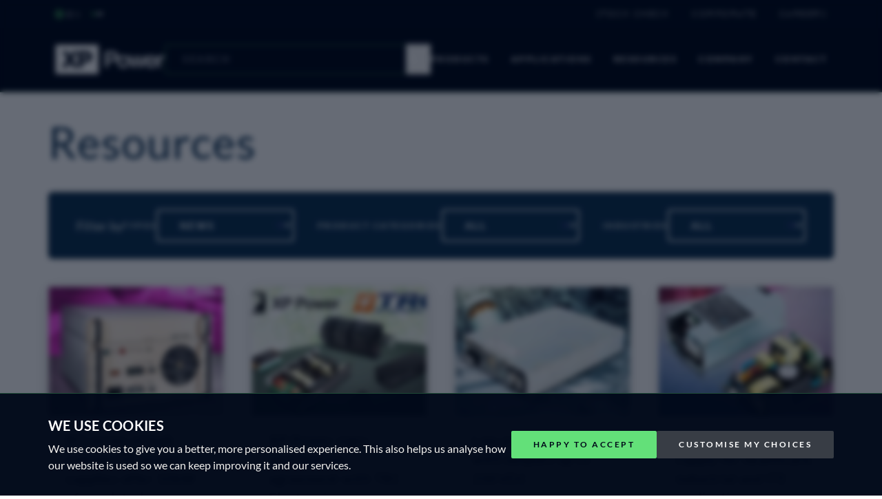

--- FILE ---
content_type: text/html; charset=UTF-8
request_url: https://www.xppower.com/resources?types=press_releases&page=4
body_size: 23270
content:
<!DOCTYPE html>
<html
    lang="en"
    class="no-js overflow-x-hidden scroll-smooth"
>
<head>
    <title> Power Products - Resources | XP Power </title>
    <meta
        name="description"
        content="Informative resources for power products. Helpful press-releases, videos, blogs &amp; technical articles that discuss our extensive product range and industry related news."
    >
    <meta
        name="viewport"
        content="width=device-width, initial-scale=1, shrink-to-fit=no"
    >
    <meta
        name="csrf-token"
        content="CmJS4whsdPYQZncwFKQwUz7VYjUyD7XSspDxfUhi"
    >

                
    
    <!-- Hreflang attributes -->
                        <link
                rel="alternate"
                href="https://www.xppower.com/resources"
                hreflang="en"
            />

                            <link
                    rel="alternate"
                    href="https://www.xppower.com/resources"
                    hreflang="x-default"
                />
                                <link
                rel="alternate"
                href="https://www.xppower.com/de/resources"
                hreflang="de"
            />

                        
    <!-- Canonical Paths -->
            <link
            rel="canonical"
            href="https://www.xppower.com/resources"
        />
    
    <!-- Font - Optimized: only woff2 format, Light, Regular + Bold weights -->
    <link rel="preload" href="https://www.xppower.com/fonts/Lato-Light.woff2" as="font" type="font/woff2" crossorigin>
    <link rel="preload" href="https://www.xppower.com/fonts/Lato-Regular.woff2" as="font" type="font/woff2" crossorigin>
    <link rel="preload" href="https://www.xppower.com/fonts/Lato-Bold.woff2" as="font" type="font/woff2" crossorigin>

    <!-- Resource Hints - Speed up third-party connections -->
    <link rel="dns-prefetch" href="//www.googletagmanager.com">
    <link rel="preconnect" href="https://www.googletagmanager.com" crossorigin>

    <style>
        @font-face {
            font-family: "Lato";
            src: url("/fonts/Lato-Light.woff2") format('woff2');
            font-weight: 300;
            font-style: normal;
            font-display: swap;
        }

        @font-face {
            font-family: "Lato";
            src: url("/fonts/Lato-Regular.woff2") format('woff2');
            font-weight: 400;
            font-style: normal;
            font-display: swap;
        }

        @font-face {
            font-family: "Lato";
            src: url("/fonts/Lato-Bold.woff2") format('woff2');
            font-weight: 700;
            font-style: normal;
            font-display: swap;
        }
    </style>

    <!-- Open Graph -->
    <meta
        property="og:site_name"
        content="XP Power"
    />
    <meta
        property="og:title"
        content=""
    />
    <meta
        property="og:type"
        content="website"
    />
    <meta
        property="og:url"
        content="https://www.xppower.com/resources"
    />
    <meta
        property="og:image"
        content="https://www.xppower.com/images/xppower-opengraph.jpg"
    />
    <meta
        property="og:description"
        content=""
    />

    <!-- Icons -->
    <link rel="apple-touch-icon" sizes="180x180" href="https://www.xppower.com/images/apple-touch-icon.png">
    <link rel="icon" type="image/png" sizes="192x192" href="https://www.xppower.com/images/android-chrome-192x192.png">
    <link rel="icon" type="image/png" sizes="32x32" href="https://www.xppower.com/images/favicon-32x32.png">
    <link rel="icon" type="image/png" sizes="16x16" href="https://www.xppower.com/images/favicon-16x16.png">
    <link rel="manifest" href="https://www.xppower.com/images/site.webmanifest">

    <!-- Only preload bg-wave on desktop (not visible on mobile) -->
    <link rel="preload" href="https://www.xppower.com/images/bg-wave.webp" as="image" type="image/webp" media="(min-width: 768px)">
    <link rel="preload" href="https://www.xppower.com/images/placeholder.webp" as="image" type="image/webp">
    <link rel="preload" href="https://www.xppower.com/images/XP-logo-white.svg" as="image" type="image/svg+xml">

            <link rel="preconnect" href="https://www.google-analytics.com">
    
    <!-- Preload critical CSS for faster FCP -->
            <link rel="preload" href="https://www.xppower.com/build/assets/app-BIN1vro1.css" as="style">
    
    <!-- Styles -->
    <link rel="preload" as="style" href="https://www.xppower.com/build/assets/app-BIN1vro1.css" /><link rel="stylesheet" href="https://www.xppower.com/build/assets/app-BIN1vro1.css" data-navigate-track="reload" />    
    <!-- Scripts -->
    
            <!-- Consent-Based Tracking Scripts (GTM only) -->
        <script type="d959809092a58967c40c548d-text/javascript">
            // Only load GTM if user has given analytics/marketing consent
            var trackingLoaded = false;

            function loadTrackingScripts() {
                if (trackingLoaded) return;
                trackingLoaded = true;

                // Google Tag Manager
                (function(w, d, s, l, i) {
                    w[l] = w[l] || [];
                    w[l].push({
                        'gtm.start': new Date().getTime(),
                        event: 'gtm.js'
                    });
                    var f = d.getElementsByTagName(s)[0],
                        j = d.createElement(s),
                        dl = l != 'dataLayer' ? '&l=' + l : '';
                    j.async = true;
                    j.src = 'https://www.googletagmanager.com/gtm.js?id=' + i + dl;
                    f.parentNode.insertBefore(j, f);
                })(window, document, 'script', 'dataLayer', 'GTM-MK72JT7');
            }

            // Check consent on page load (ULTRA-DELAYED for performance)
            function checkConsentAndLoad() {
                try {
                    const consent = localStorage.getItem('xp_cookie_consent');
                    if (consent) {
                        const parsed = JSON.parse(consent);
                        // Load GTM if analytics OR marketing consent given
                        if (parsed.preferences && (parsed.preferences.analytics || parsed.preferences.marketing)) {
                            // EXTREME DELAY: Wait 15 seconds to ensure GTM doesn't impact PageSpeed scores
                            // This ensures GTM loads after PageSpeed test completes (~10s)
                            if ('requestIdleCallback' in window) {
                                // Wait until browser is completely idle (min 15 seconds)
                                requestIdleCallback(loadTrackingScripts, { timeout: 15000 });
                            } else {
                                // Fallback: wait 15 seconds
                                setTimeout(loadTrackingScripts, 15000);
                            }
                        }
                    }
                } catch (e) {
                    // Silently fail if localStorage not available
                }
            }

            // Listen for consent updates
            window.addEventListener('loadTracking', function() {
                // Still apply 15-second delay even for manual triggers
                setTimeout(loadTrackingScripts, 15000);
            });

            // Wait for full page load + LCP before checking consent
            window.addEventListener('load', function() {
                // Additional delay after page load to ensure LCP is complete
                setTimeout(checkConsentAndLoad, 2000);
            });
        </script>
        <!-- End Consent-Based Tracking Scripts -->
    
    

    


    <script type="application/ld+json">
        {
            "@context": "https://schema.org",
            "@type": "Organization",
            "@id": "https://www.xppower.com",
            "name": "XP Power",
            "url": " https://www.xppower.com",
            "address":
            [
                {
                "@type": "PostalAddress",
                "streetAddress": " 19 Tai Seng Avenue",
                "addressLocality": " #07-01",
                "postalCode": " 534054",
                "addressCountry": "Singapore"
                },
                {
                "streetAddress": "16 Horseshoe Park",
                "addressLocality": "Berkshire",
                "postalCode": "RG8 7JW",
                "addressCountry": "United Kingdom"
                },
                {
                "streetAddress": "455 East Trimble Road",
                "addressLocality": "San jose, CA",
                "postalCode": "95131",
                "addressCountry": "United States"
                }
            ],
            "logo": "https://www.xppower.com/images/XP-logo-dark.png",
            "description": "XP Power is a leading provider of power solutions, including AC-DC power supplies and DC-DC converters, high voltage power supplies and RF power supplies. Products are designed and manufactured for trouble free integration into healthcare, semiconductor fabrication technology and industrial electronics applications.",
            "sameAs": [
                "https://www.linkedin.com/company/xp-power/",
                "https://twitter.com/xppower",
                "https://www.londonstockexchange.com/stock/XPP/xp-power-limited/company-page"
            ]
        }
    </script>
<script data-cfasync="false" nonce="8082d0cb-c114-4f51-8077-01794a2d897c">try{(function(w,d){!function(j,k,l,m){if(j.zaraz)console.error("zaraz is loaded twice");else{j[l]=j[l]||{};j[l].executed=[];j.zaraz={deferred:[],listeners:[]};j.zaraz._v="5874";j.zaraz._n="8082d0cb-c114-4f51-8077-01794a2d897c";j.zaraz.q=[];j.zaraz._f=function(n){return async function(){var o=Array.prototype.slice.call(arguments);j.zaraz.q.push({m:n,a:o})}};for(const p of["track","set","debug"])j.zaraz[p]=j.zaraz._f(p);j.zaraz.init=()=>{var q=k.getElementsByTagName(m)[0],r=k.createElement(m),s=k.getElementsByTagName("title")[0];s&&(j[l].t=k.getElementsByTagName("title")[0].text);j[l].x=Math.random();j[l].w=j.screen.width;j[l].h=j.screen.height;j[l].j=j.innerHeight;j[l].e=j.innerWidth;j[l].l=j.location.href;j[l].r=k.referrer;j[l].k=j.screen.colorDepth;j[l].n=k.characterSet;j[l].o=(new Date).getTimezoneOffset();if(j.dataLayer)for(const t of Object.entries(Object.entries(dataLayer).reduce((u,v)=>({...u[1],...v[1]}),{})))zaraz.set(t[0],t[1],{scope:"page"});j[l].q=[];for(;j.zaraz.q.length;){const w=j.zaraz.q.shift();j[l].q.push(w)}r.defer=!0;for(const x of[localStorage,sessionStorage])Object.keys(x||{}).filter(z=>z.startsWith("_zaraz_")).forEach(y=>{try{j[l]["z_"+y.slice(7)]=JSON.parse(x.getItem(y))}catch{j[l]["z_"+y.slice(7)]=x.getItem(y)}});r.referrerPolicy="origin";r.src="/cdn-cgi/zaraz/s.js?z="+btoa(encodeURIComponent(JSON.stringify(j[l])));q.parentNode.insertBefore(r,q)};["complete","interactive"].includes(k.readyState)?zaraz.init():j.addEventListener("DOMContentLoaded",zaraz.init)}}(w,d,"zarazData","script");window.zaraz._p=async d$=>new Promise(ea=>{if(d$){d$.e&&d$.e.forEach(eb=>{try{const ec=d.querySelector("script[nonce]"),ed=ec?.nonce||ec?.getAttribute("nonce"),ee=d.createElement("script");ed&&(ee.nonce=ed);ee.innerHTML=eb;ee.onload=()=>{d.head.removeChild(ee)};d.head.appendChild(ee)}catch(ef){console.error(`Error executing script: ${eb}\n`,ef)}});Promise.allSettled((d$.f||[]).map(eg=>fetch(eg[0],eg[1])))}ea()});zaraz._p({"e":["(function(w,d){})(window,document)"]});})(window,document)}catch(e){throw fetch("/cdn-cgi/zaraz/t"),e;};</script></head>

<body class="blog blog-archive page-resources font-sans font-light text-black">
            <!-- Google Tag Manager (noscript) -->
        <noscript>
            <iframe
                src="[https://www.googletagmanager.com/ns.html?id=GTM-MK72JT7 [googletagmanager.com]|https://urldefense.com/v3/__https:/www.googletagmanager.com/ns.html?id=GTM-MK72JT7__;!!L1KdEHGOAEs!WoDlUb8i7hLtiTYslLDE-_vzuZOypE3JfBsfCuIipg45XzUDv0HnPky0jzToUjhXS3YH$]"
                height="0"
                width="0"
                style="display:none;visibility:hidden"
            >
            </iframe>
        </noscript>
        <!-- End Google Tag Manager (noscript) -->
    

    <!-- header -->
    <div id="app">
        
        <div
            class="off-canvas-content"
            data-off-canvas-content
        >
            <div class="relative">
                <mobile-search
                    locale="en"
                    endpoint="https://www.xppower.com/advanced-search"
                    placeholder="Search"
                    image-placeholder="https://www.xppower.com/images/placeholder.webp"
                    
                />
            </div>

            <div
                class="fixed z-30 flex flex-col w-full main-navigation-wrap"
                x-data="{ open: false, scrolled: false }"
                x-bind:class="{ 'scrolled': scrolled, 'inset-0': open }"
                x-init="window.addEventListener('scroll', () => { scrolled = window.pageYOffset >= 5 })"
            >
                <div class="main-navigation">
                    <!-- very top navigation: investors, careers, language etc -->
                    <div class="hidden desktop:flex desktop:justify-between desktop:bg-black desktop:px-20">
                        <div class="flex items-center language-select-form">
    <svg
        width="13"
        height="13"
        xmlns="http://www.w3.org/2000/svg"
        viewBox="0 0 13 13"
    >
        <path
            d="M7.393 10.168c0-1.013.821-1.834 1.834-1.834v1.223a.611.611 0 0 0-.611.61zm1.834-1.834h1.478c.229-.566.355-1.185.355-1.833 0-.648-.126-1.267-.355-1.833h-.256a.611.611 0 0 0-.611.61A1.845 1.845 0 0 1 8 7.113c-1 0-1.829-.82-1.829-1.833a.611.611 0 0 0-.611-.611h-.306A2.139 2.139 0 0 1 3.121 2.68 4.892 4.892 0 0 0 1.436 5.28h.457c1.013 0 1.834.82 1.834 1.833v.611a.61.61 0 0 0 .61.611v1.223a1.833 1.833 0 0 1-1.833-1.834v-.61a.611.611 0 0 0-.61-.612h-.612a4.89 4.89 0 0 0 3.667 4.735v-1.068H6.17v1.222c.422 0 .832-.053 1.222-.154v-1.068h1.223v.568a4.913 4.913 0 0 0 1.372-1.18h-.761zM5.254 3.446h.306c1.013 0 1.833.82 1.833 1.833a.61.61 0 1 0 1.223 0c0-.867.602-1.594 1.41-1.785a4.88 4.88 0 0 0-3.855-1.882c-.648 0-1.267.126-1.833.356v.56c0 .472.41.918.916.918zM.06 6.5a6.111 6.111 0 1 1 12.222 0 6.111 6.111 0 0 1-12.222 0zm4.278 1.833c1.012 0 1.833.821 1.833 1.834H4.95a.611.611 0 0 0-.611-.611z"
            fill="#5de174"
        />
    </svg>
    <select x-data x-on:change="window.location.href = $event.target.value" aria-label="Select language" class="language-select w-[60px] border-none bg-transparent pr-5 text-xs uppercase tracking-[2.5px] text-white">
                    <option selected class="text-white" value="https://www.xppower.com/resources?page=4&amp;types=press_releases">en</option>
                    <option  class="text-white" value="https://www.xppower.com/de/resources?page=4&amp;types=press_releases">de</option>
            </select>
</div>
                        <ul class="flex py-3 space-x-8 menu">
                            <li class="flex">
        <a
            href="https://www.xppower.com/stock-check"
            class="flex items-center text-xs uppercase tracking-[2.5px] text-white hover:underline hover:decoration-brand-green hover:decoration-2 hover:underline-offset-4"
        >Stock Check</a>
    </li>
    <li class="flex">
        <a
            href="https://corporate.xppower.com"
            target="_blank"
            class="flex items-center text-xs uppercase tracking-[2.5px] text-white hover:underline hover:decoration-brand-green hover:decoration-2 hover:underline-offset-4"
        >Corporate</a>
    </li>
    <li class="flex">
        <a
            href="https://corporate.xppower.com/careers"
            class="flex items-center text-xs uppercase tracking-[2.5px] text-white hover:underline hover:decoration-brand-green hover:decoration-2 hover:underline-offset-4"
        >Careers</a>
    </li>
                        </ul>
                    </div>
                    <!-- main nav bar -->
                    <div class="flex gap-6 px-8 top-bar border-b-2 border-xp-electron-green/20 lg:gap-24 lg:px-20">
                        <a
                            class="flex items-center flex-shrink-0 py-6"
                            href="https://www.xppower.com"
                            aria-label="XP Power"
                        >
                            <img
                                class="object-contain"
                                height="43"
                                width="159"
                                src="https://www.xppower.com/images/XP-logo-white.svg"
                                alt=""
                                title="XP Power"
                            />
                        </a>

                        <div class="flex justify-end flex-1 flex-shrink py-6 space-x-6 desktop:hidden">
                            <div>
                                <mobile-search-icon/>
                            </div>
                            <button
                                x-on:click="open = !open"
                                type="button"
                                class="text-white"
                                aria-label="Toggle menu"
                            >
                                <svg
                                    x-show="!open"
                                    width="24"
                                    height="24"
                                    viewBox="0 0 24 24"
                                    fill="none"
                                    xmlns="http://www.w3.org/2000/svg"
                                >
                                    <path
                                        d="M21.58 12H2.41666"
                                        stroke="white"
                                        stroke-width="1.5"
                                        stroke-miterlimit="20"
                                        stroke-linecap="round"
                                    />
                                    <path
                                        d="M11.58 19H2"
                                        stroke="white"
                                        stroke-width="1.5"
                                        stroke-miterlimit="20"
                                        stroke-linecap="round"
                                    />
                                    <path
                                        d="M21.58 5H12"
                                        stroke="white"
                                        stroke-width="1.5"
                                        stroke-miterlimit="20"
                                        stroke-linecap="round"
                                    />
                                </svg>
                                <svg
                                    x-cloak
                                    x-show="open"
                                    width="24"
                                    height="24"
                                    viewBox="0 0 24 24"
                                    fill="none"
                                    xmlns="http://www.w3.org/2000/svg"
                                >
                                    <path
                                        d="M5 18.7792L18.5505 5.22872"
                                        stroke="white"
                                        stroke-width="1.5"
                                        stroke-miterlimit="20"
                                        stroke-linecap="round"
                                    />
                                    <path
                                        d="M18.5506 18.5505L5.00003 5"
                                        stroke="white"
                                        stroke-width="1.5"
                                        stroke-miterlimit="20"
                                        stroke-linecap="round"
                                    />
                                </svg>
                            </button>
                        </div>

                        <div class="hidden desktop:flex desktop:flex-1 desktop:flex-shrink desktop:justify-end desktop:gap-24">
                            <!-- search box -->
                            <div class="w-full max-w-[443px] py-6">
                                <search-box
                                    locale="en"
                                    keywords=""
                                    placeholder="Search"
                                />
                            </div>

                                                            
                                <ul
    x-data="{
        activeTab: 1,
        openTab(tab) {
            this.activeTab = tab;
        }
    }"
    class="flex menu show-for-large"
>
                        
            <li
                aria-label="megamenu"
                class="h-full group/parentmenuitem"
            >
                <a
                    class="flex h-full items-center text-xs font-bold uppercase tracking-[2.5px] text-white hover:underline hover:decoration-brand-green hover:decoration-2 hover:underline-offset-4"
                    target="_self"
                    href="#"
                >
                    Products
                </a>
                <div
                    class="fixed left-0 right-0 z-0 max-h-0 overflow-hidden bg-white shadow-xl shadow-[#00040a]/50 transition-all delay-100 duration-100 group-hover/parentmenuitem:z-10 group-hover/parentmenuitem:max-h-[750px] group-hover/parentmenuitem:duration-700"
                    style="transition: opacity .5s, max-height .5s;"
                    >
                    <div>
                        <div>
                            <div class="mt-5 bg-white px-container">
                                <div class="flex border-b border-xp-light-grey">
                                                                                                                                                                        <a
                                                    x-on:click.prevent="openTab(1)"
                                                    href="#"
                                                    target="_self"
                                                    class="ll-megamenu__tabtoggle ll-megamenu__toggle-it"
                                                    x-bind:class="{ 'is-active': activeTab === 1 }"
                                                >AC-DC Power Supplies</a>
                                                                                                                                                                                <a
                                                    x-on:click.prevent="openTab(2)"
                                                    href="#"
                                                    target="_self"
                                                    class="ll-megamenu__tabtoggle ll-megamenu__toggle-it"
                                                    x-bind:class="{ 'is-active': activeTab === 2 }"
                                                >DC-DC Converters</a>
                                                                                                                                                                                <a
                                                    x-on:click.prevent="openTab(3)"
                                                    href="#"
                                                    target="_self"
                                                    class="ll-megamenu__tabtoggle ll-megamenu__toggle-it"
                                                    x-bind:class="{ 'is-active': activeTab === 3 }"
                                                >High Voltage</a>
                                                                                                                                                                                <a
                                                    href="https://www.xppower.com/rf-power"
                                                    target="_self"
                                                    class="ll-megamenu__tabtoggle"
                                                >RF Power Systems</a>
                                                                                                                                                                                <a
                                                    href="https://www.xppower.com/products/emi-filters"
                                                    target="_self"
                                                    class="ll-megamenu__tabtoggle"
                                                >EMI Filters</a>
                                                                                                                                                                                <a
                                                    href="https://www.xppower.com/applications/custom-power-solutions"
                                                    target="_self"
                                                    class="ll-megamenu__tabtoggle"
                                                >Custom power</a>
                                                                                                                                                        </div>
                            </div>
                        </div>

                        
                                                                                                                        <!-- if ($child_menu_item->children->count()) -->
                                    <div
                                        x-ref="mmtab1"
                                        id="mmtab1"
                                        class="ll-megamenu__tabtarget ll-megamenu__tabtarget--noxpad"
                                        x-bind:class="{ 'is-active': activeTab === 1 }"
                                    >
                                        <div class="ll-megamenu__tabwrap">
                                            
                                            <div class="ll-megamenu__col">
                                                <a
                                                    href="https://www.xppower.com/ac-dc-power-supplies"
                                                    class="group flex flex-col overflow-hidden border border-xp-light-grey shadow-xp rounded bg-white lg:col-span-1 block_container"
                                                >
                                                                                                            <div class="img-container">
                                                            <img
                                                                
                                                                class="lazy aspect-[345/200] w-full object-cover object-center"
                                                                src="https://www.xppower.com/images/placeholder.webp"
                                                                data-src="https://www.xppower.com/storage/icons/nav/ac-dc-menu-image.jpg"
                                                                alt=""
                                                            >
                                                        </div>
                                                                                                        <div class="px-6 pt-6">
                                                        <span class="block text-xl font-bold tracking-wider">
                                                                                                                            Our low voltage AC-DC capabilities
                                                                                                                    </span>

                                                        <span class="mt-2 block text-xp-carbon text-base tracking-wide">
                                                            An introduction to our broad range of high-performance AC-DC power solutions, applications, and technical support.
                                                        </span>
                                                    </div>
                                                    <div class="mt-auto flex items-center justify-end">
                                                        <div
        class="group inline-flex items-center gap-3 px-6 py-4 text-black hover:text-xp-electron-green"
    >
    <svg class="shrink-0 group-hover:translate-x-3 transition-transform text-black hover:text-xp-electron-green" width="38" height="13" viewBox="0 0 38 13" fill="none" xmlns="http://www.w3.org/2000/svg" >
		<path class="group-hover:text-xp-electron-green" d="M31.3202 11.3001L36.3602 6.41757L31.3202 1.53506" stroke="currentColor" stroke-width="2" stroke-miterlimit="20" stroke-linecap="round" stroke-linejoin="round" />
		<path class="group-hover:text-xp-electron-green" d="M35.4 6.44L1.55994 6.43997" stroke="currentColor" stroke-width="2" stroke-miterlimit="20" stroke-linecap="round" />
	</svg>
    </div>
                                                    </div>
                                                </a>
                                                <div class="pt-6 mt-auto mr-0 ml-auto">
                                                    <a
            href="https://www.xppower.com/products/ac-dc-power-supplies"
            class="c-button-with-arrow c-button-with-arrow--white group  bg-xp-electron-green hover:bg-xp-green-over rounded-sm" target="_self"
        >
<span class="text-xs lg:text-sm font-bold uppercase tracking-[2.5px] text-black">
    AC-DC Selector Tool
</span>
    
    </a>
                                                </div>
                                            </div>

                                                                                            
                                                <div class="ll-megamenu__col">
                                                    <p class="ll-megamenu__title ml-[25px]">
                                                        
                                                                                                                    Products by Format
                                                                                                            </p>
                                                    <div class="">
                                                                                                                                                                                    <a
                                                                    href="https://www.xppower.com/products/ac-dc-power-supplies?format=Board+Mount"
                                                                    target="_self"
                                                                    class="flex items-center ml-[50px] py-[18px] group/grandchildmenuitem"
                                                                >
                                                                    <img
                                                                        
                                                                        class="flex-shrink-0 object-contain object-center w-6 h-6 lazy"
                                                                        src="https://www.xppower.com/images/placeholder.webp"
                                                                        data-src="https://www.xppower.com/icons/nav/nav-icons-prod_AC-board-mount.jpg"
                                                                        alt=""
                                                                    >
                                                                    <span
                                                                        class="text-lg font-bold tracking-wide text-black px-5 group-hover/grandchildmenuitem:underline group-hover/grandchildmenuitem:decoration-xp-lilac group-hover/grandchildmenuitem:decoration-2 group-hover/grandchildmenuitem:underline-offset-4"
                                                                    >
                                                                        Board mount
                                                                    </span>
                                                                </a>
                                                                                                                                                                                                                                                <a
                                                                    href="https://www.xppower.com/products/ac-dc-power-supplies?format=Chassis+Mount"
                                                                    target="_self"
                                                                    class="flex items-center ml-[50px] py-[18px] group/grandchildmenuitem"
                                                                >
                                                                    <img
                                                                        
                                                                        class="flex-shrink-0 object-contain object-center w-6 h-6 lazy"
                                                                        src="https://www.xppower.com/images/placeholder.webp"
                                                                        data-src="https://www.xppower.com/icons/nav/nav-icons-prod_AC-chassis-mount.jpg"
                                                                        alt=""
                                                                    >
                                                                    <span
                                                                        class="text-lg font-bold tracking-wide text-black px-5 group-hover/grandchildmenuitem:underline group-hover/grandchildmenuitem:decoration-xp-lilac group-hover/grandchildmenuitem:decoration-2 group-hover/grandchildmenuitem:underline-offset-4"
                                                                    >
                                                                        Chassis mount
                                                                    </span>
                                                                </a>
                                                                                                                                                                                                                                                <a
                                                                    href="https://www.xppower.com/configurable-power-supplies"
                                                                    target="_self"
                                                                    class="flex items-center ml-[50px] py-[18px] group/grandchildmenuitem"
                                                                >
                                                                    <img
                                                                        
                                                                        class="flex-shrink-0 object-contain object-center w-6 h-6 lazy"
                                                                        src="https://www.xppower.com/images/placeholder.webp"
                                                                        data-src="https://www.xppower.com/icons/nav/nav-icons-products_AC-configurable.jpg"
                                                                        alt=""
                                                                    >
                                                                    <span
                                                                        class="text-lg font-bold tracking-wide text-black px-5 group-hover/grandchildmenuitem:underline group-hover/grandchildmenuitem:decoration-xp-lilac group-hover/grandchildmenuitem:decoration-2 group-hover/grandchildmenuitem:underline-offset-4"
                                                                    >
                                                                        Configurable
                                                                    </span>
                                                                </a>
                                                                                                                                                                                                                                                <a
                                                                    href="https://www.xppower.com/products/ac-dc-power-supplies?format=Bench+Mount"
                                                                    target="_self"
                                                                    class="flex items-center ml-[50px] py-[18px] group/grandchildmenuitem"
                                                                >
                                                                    <img
                                                                        
                                                                        class="flex-shrink-0 object-contain object-center w-6 h-6 lazy"
                                                                        src="https://www.xppower.com/images/placeholder.webp"
                                                                        data-src="https://www.xppower.com/icons/nav/nav-icons-products_AC-Bench-Mount.jpg"
                                                                        alt=""
                                                                    >
                                                                    <span
                                                                        class="text-lg font-bold tracking-wide text-black px-5 group-hover/grandchildmenuitem:underline group-hover/grandchildmenuitem:decoration-xp-lilac group-hover/grandchildmenuitem:decoration-2 group-hover/grandchildmenuitem:underline-offset-4"
                                                                    >
                                                                        Bench mount
                                                                    </span>
                                                                </a>
                                                                                                                                                                                                                                                <a
                                                                    href="https://www.xppower.com/products/ac-dc-power-supplies?format=Eurocassette"
                                                                    target="_self"
                                                                    class="flex items-center ml-[50px] py-[18px] group/grandchildmenuitem"
                                                                >
                                                                    <img
                                                                        
                                                                        class="flex-shrink-0 object-contain object-center w-6 h-6 lazy"
                                                                        src="https://www.xppower.com/images/placeholder.webp"
                                                                        data-src="https://www.xppower.com/icons/nav/nav-icons-products_eurocassette.jpg"
                                                                        alt=""
                                                                    >
                                                                    <span
                                                                        class="text-lg font-bold tracking-wide text-black px-5 group-hover/grandchildmenuitem:underline group-hover/grandchildmenuitem:decoration-xp-lilac group-hover/grandchildmenuitem:decoration-2 group-hover/grandchildmenuitem:underline-offset-4"
                                                                    >
                                                                        Eurocassette
                                                                    </span>
                                                                </a>
                                                                                                                                                                                                                                                <a
                                                                    href="https://www.xppower.com/products/ac-dc-power-supplies?format=Rack+Mount"
                                                                    target="_self"
                                                                    class="flex items-center ml-[50px] py-[18px] group/grandchildmenuitem"
                                                                >
                                                                    <img
                                                                        
                                                                        class="flex-shrink-0 object-contain object-center w-6 h-6 lazy"
                                                                        src="https://www.xppower.com/images/placeholder.webp"
                                                                        data-src="https://www.xppower.com/icons/nav/nav-icons-prod_HVAC-rack-mount.jpg"
                                                                        alt=""
                                                                    >
                                                                    <span
                                                                        class="text-lg font-bold tracking-wide text-black px-5 group-hover/grandchildmenuitem:underline group-hover/grandchildmenuitem:decoration-xp-lilac group-hover/grandchildmenuitem:decoration-2 group-hover/grandchildmenuitem:underline-offset-4"
                                                                    >
                                                                        Rack mount
                                                                    </span>
                                                                </a>
                                                                                                                                                                                                                                                <a
                                                                    href="https://www.xppower.com/products/ac-dc-power-supplies?format=External"
                                                                    target="_self"
                                                                    class="flex items-center ml-[50px] py-[18px] group/grandchildmenuitem"
                                                                >
                                                                    <img
                                                                        
                                                                        class="flex-shrink-0 object-contain object-center w-6 h-6 lazy"
                                                                        src="https://www.xppower.com/images/placeholder.webp"
                                                                        data-src="https://www.xppower.com/icons/nav/nav-icons-prod_AC-external.jpg"
                                                                        alt=""
                                                                    >
                                                                    <span
                                                                        class="text-lg font-bold tracking-wide text-black px-5 group-hover/grandchildmenuitem:underline group-hover/grandchildmenuitem:decoration-xp-lilac group-hover/grandchildmenuitem:decoration-2 group-hover/grandchildmenuitem:underline-offset-4"
                                                                    >
                                                                        External
                                                                    </span>
                                                                </a>
                                                                                                                                                                                                                                                                                                                                                                                                                                                                                                                                                                                                                                                                                                                                                                                                                                                                                                </div>
                                                </div>

                                                
                                                <div class="ll-megamenu__col border-l border-l-xp-light-grey">
                                                    <p class="ll-megamenu__title ml-[25px]">
                                                        
                                                                                                                    Products by Application
                                                                                                            </p>

                                                    <div class="">
                                                                                                                                                                                                                                                                                                                                                                                                                                                                                                                                                                                                                                                                                                                                                                                                                                                                                                                                                                                                                                <a
                                                                    href="https://www.xppower.com/products/ac-dc-power-supplies?application=Analytical+Instrumentation"
                                                                    target="_self"
                                                                    class="flex items-center ml-[50px] py-[18px] group/grandchildmenuitem"
                                                                >
                                                                    <span
                                                                        class="text-lg font-bold tracking-wide text-black pr-5 group-hover/grandchildmenuitem:underline group-hover/grandchildmenuitem:decoration-xp-lilac group-hover/grandchildmenuitem:decoration-2 group-hover/grandchildmenuitem:underline-offset-4"
                                                                    >
                                                                        Analytical instrumentation
                                                                    </span>
                                                                </a>
                                                                                                                                                                                                                                                <a
                                                                    href="https://www.xppower.com/products/ac-dc-power-supplies?application=ITE/Industrial"
                                                                    target="_self"
                                                                    class="flex items-center ml-[50px] py-[18px] group/grandchildmenuitem"
                                                                >
                                                                    <span
                                                                        class="text-lg font-bold tracking-wide text-black pr-5 group-hover/grandchildmenuitem:underline group-hover/grandchildmenuitem:decoration-xp-lilac group-hover/grandchildmenuitem:decoration-2 group-hover/grandchildmenuitem:underline-offset-4"
                                                                    >
                                                                        Industrial technology
                                                                    </span>
                                                                </a>
                                                                                                                                                                                                                                                <a
                                                                    href="https://www.xppower.com/products/ac-dc-power-supplies?application=Medical"
                                                                    target="_self"
                                                                    class="flex items-center ml-[50px] py-[18px] group/grandchildmenuitem"
                                                                >
                                                                    <span
                                                                        class="text-lg font-bold tracking-wide text-black pr-5 group-hover/grandchildmenuitem:underline group-hover/grandchildmenuitem:decoration-xp-lilac group-hover/grandchildmenuitem:decoration-2 group-hover/grandchildmenuitem:underline-offset-4"
                                                                    >
                                                                        Medical
                                                                    </span>
                                                                </a>
                                                                                                                                                                                                                                                <a
                                                                    href="https://www.xppower.com/products/ac-dc-power-supplies?application=Home+Healthcare"
                                                                    target="_self"
                                                                    class="flex items-center ml-[50px] py-[18px] group/grandchildmenuitem"
                                                                >
                                                                    <span
                                                                        class="text-lg font-bold tracking-wide text-black pr-5 group-hover/grandchildmenuitem:underline group-hover/grandchildmenuitem:decoration-xp-lilac group-hover/grandchildmenuitem:decoration-2 group-hover/grandchildmenuitem:underline-offset-4"
                                                                    >
                                                                        Home healthcare
                                                                    </span>
                                                                </a>
                                                                                                                                                                                                                                                <a
                                                                    href="https://www.xppower.com/products/ac-dc-power-supplies?application=Household"
                                                                    target="_self"
                                                                    class="flex items-center ml-[50px] py-[18px] group/grandchildmenuitem"
                                                                >
                                                                    <span
                                                                        class="text-lg font-bold tracking-wide text-black pr-5 group-hover/grandchildmenuitem:underline group-hover/grandchildmenuitem:decoration-xp-lilac group-hover/grandchildmenuitem:decoration-2 group-hover/grandchildmenuitem:underline-offset-4"
                                                                    >
                                                                        Household
                                                                    </span>
                                                                </a>
                                                                                                                                                                                                                                                <a
                                                                    href="https://www.xppower.com/products/ac-dc-power-supplies?application=Semifab"
                                                                    target="_self"
                                                                    class="flex items-center ml-[50px] py-[18px] group/grandchildmenuitem"
                                                                >
                                                                    <span
                                                                        class="text-lg font-bold tracking-wide text-black pr-5 group-hover/grandchildmenuitem:underline group-hover/grandchildmenuitem:decoration-xp-lilac group-hover/grandchildmenuitem:decoration-2 group-hover/grandchildmenuitem:underline-offset-4"
                                                                    >
                                                                        Semifab
                                                                    </span>
                                                                </a>
                                                                                                                                                                        </div>
                                                </div>
                                            
                                            
                                            <div class="ll-megamenu__col border-l border-l-xp-light-grey">
                                                <p class="ll-megamenu__title ml-[25px]">
                                                    
                                                                                                            Featured Product: FLXPro
                                                                                                    </p>

                                                
                                                
                                                                                                    <a
                                                        href="https://www.xppower.com/product/FLXPro-Series"
                                                        class="ml-[50px] group flex flex-col overflow-hidden border border-xp-light-grey shadow-xp rounded bg-white lg:col-span-1 block_container"
                                                    >
                                                                                                                    <div class="img-container">
                                                                <img
                                                                    
                                                                    class="object-contain object-center w-full h-60 lazy"
                                                                    style="aspect-ratio: 1.3177570093458"
                                                                    src="https://www.xppower.com/images/placeholder.webp"
                                                                    data-src="https://www.xppower.com/storage/products/images/product_feat-flxpro.jpg"
                                                                    alt=""
                                                                >
                                                            </div>
                                                                                                                <div class="pt-[18px] px-[25px]">
                                                            
                                                            <span class="text-center text-xl font-bold tracking-wider">
                                                                                                                                     1.3kW fully digital, 1U, intelligent, configurable power supply
                                                                                                                            </span>
                                                        </div>

                                                        <div class="mt-auto flex items-center justify-end">
                                                            <div
        class="group inline-flex items-center gap-3 px-6 py-4 text-black hover:text-xp-electron-green"
    >
    <svg class="shrink-0 group-hover:translate-x-3 transition-transform text-black hover:text-xp-electron-green" width="38" height="13" viewBox="0 0 38 13" fill="none" xmlns="http://www.w3.org/2000/svg" >
		<path class="group-hover:text-xp-electron-green" d="M31.3202 11.3001L36.3602 6.41757L31.3202 1.53506" stroke="currentColor" stroke-width="2" stroke-miterlimit="20" stroke-linecap="round" stroke-linejoin="round" />
		<path class="group-hover:text-xp-electron-green" d="M35.4 6.44L1.55994 6.43997" stroke="currentColor" stroke-width="2" stroke-miterlimit="20" stroke-linecap="round" />
	</svg>
    </div>
                                                        </div>
                                                    </a>
                                                
                                            </div>
                                        </div>
                                    </div>
                                                                                                                                <!-- if ($child_menu_item->children->count()) -->
                                    <div
                                        x-ref="mmtab2"
                                        id="mmtab2"
                                        class="ll-megamenu__tabtarget ll-megamenu__tabtarget--noxpad"
                                        x-bind:class="{ 'is-active': activeTab === 2 }"
                                    >
                                        <div class="ll-megamenu__tabwrap">
                                            
                                            <div class="ll-megamenu__col">
                                                <a
                                                    href="https://www.xppower.com/dc-dc-converters"
                                                    class="group flex flex-col overflow-hidden border border-xp-light-grey shadow-xp rounded bg-white lg:col-span-1 block_container"
                                                >
                                                                                                            <div class="img-container">
                                                            <img
                                                                
                                                                class="lazy aspect-[345/200] w-full object-cover object-center"
                                                                src="https://www.xppower.com/images/placeholder.webp"
                                                                data-src="https://www.xppower.com/storage/icons/nav/dc-dc-menu-image-2025.jpg"
                                                                alt=""
                                                            >
                                                        </div>
                                                                                                        <div class="px-6 pt-6">
                                                        <span class="block text-xl font-bold tracking-wider">
                                                                                                                            Our low voltage DC-DC capabilities
                                                                                                                    </span>

                                                        <span class="mt-2 block text-xp-carbon text-base tracking-wide">
                                                            An overview of our diverse DC-DC converter product portfolio, applications, isolation, and mounting options.
                                                        </span>
                                                    </div>
                                                    <div class="mt-auto flex items-center justify-end">
                                                        <div
        class="group inline-flex items-center gap-3 px-6 py-4 text-black hover:text-xp-electron-green"
    >
    <svg class="shrink-0 group-hover:translate-x-3 transition-transform text-black hover:text-xp-electron-green" width="38" height="13" viewBox="0 0 38 13" fill="none" xmlns="http://www.w3.org/2000/svg" >
		<path class="group-hover:text-xp-electron-green" d="M31.3202 11.3001L36.3602 6.41757L31.3202 1.53506" stroke="currentColor" stroke-width="2" stroke-miterlimit="20" stroke-linecap="round" stroke-linejoin="round" />
		<path class="group-hover:text-xp-electron-green" d="M35.4 6.44L1.55994 6.43997" stroke="currentColor" stroke-width="2" stroke-miterlimit="20" stroke-linecap="round" />
	</svg>
    </div>
                                                    </div>
                                                </a>
                                                <div class="pt-6 mt-auto mr-0 ml-auto">
                                                    <a
            href="https://www.xppower.com/products/dc-dc-converters"
            class="c-button-with-arrow c-button-with-arrow--white group  bg-xp-electron-green hover:bg-xp-green-over rounded-sm" target="_self"
        >
<span class="text-xs lg:text-sm font-bold uppercase tracking-[2.5px] text-black">
    DC-DC Selector Tool
</span>
    
    </a>
                                                </div>
                                            </div>

                                                                                            
                                                <div class="ll-megamenu__col">
                                                    <p class="ll-megamenu__title ml-[25px]">
                                                        
                                                                                                                    Products by Format
                                                                                                            </p>
                                                    <div class="">
                                                                                                                                                                                    <a
                                                                    href="https://www.xppower.com/products/dc-dc-converters?format=Board+Mount"
                                                                    target="_self"
                                                                    class="flex items-center ml-[50px] py-[18px] group/grandchildmenuitem"
                                                                >
                                                                    <img
                                                                        
                                                                        class="flex-shrink-0 object-contain object-center w-6 h-6 lazy"
                                                                        src="https://www.xppower.com/images/placeholder.webp"
                                                                        data-src="https://www.xppower.com/icons/nav/nav-icons-prod_DC-board-mount.jpg"
                                                                        alt=""
                                                                    >
                                                                    <span
                                                                        class="text-lg font-bold tracking-wide text-black px-5 group-hover/grandchildmenuitem:underline group-hover/grandchildmenuitem:decoration-xp-lilac group-hover/grandchildmenuitem:decoration-2 group-hover/grandchildmenuitem:underline-offset-4"
                                                                    >
                                                                        Board mount
                                                                    </span>
                                                                </a>
                                                                                                                                                                                                                                                <a
                                                                    href="https://www.xppower.com/products/dc-dc-converters?format=Chassis+Mount"
                                                                    target="_self"
                                                                    class="flex items-center ml-[50px] py-[18px] group/grandchildmenuitem"
                                                                >
                                                                    <img
                                                                        
                                                                        class="flex-shrink-0 object-contain object-center w-6 h-6 lazy"
                                                                        src="https://www.xppower.com/images/placeholder.webp"
                                                                        data-src="https://www.xppower.com/icons/nav/nav-icons-prod_DC-chassis-mount.jpg"
                                                                        alt=""
                                                                    >
                                                                    <span
                                                                        class="text-lg font-bold tracking-wide text-black px-5 group-hover/grandchildmenuitem:underline group-hover/grandchildmenuitem:decoration-xp-lilac group-hover/grandchildmenuitem:decoration-2 group-hover/grandchildmenuitem:underline-offset-4"
                                                                    >
                                                                        Chassis mount
                                                                    </span>
                                                                </a>
                                                                                                                                                                                                                                                <a
                                                                    href="https://www.xppower.com/products/dc-dc-converters?format=DIN+Rail+Mount"
                                                                    target="_self"
                                                                    class="flex items-center ml-[50px] py-[18px] group/grandchildmenuitem"
                                                                >
                                                                    <img
                                                                        
                                                                        class="flex-shrink-0 object-contain object-center w-6 h-6 lazy"
                                                                        src="https://www.xppower.com/images/placeholder.webp"
                                                                        data-src="https://www.xppower.com/icons/nav/nav-icons-prod_DC-din-rail.jpg"
                                                                        alt=""
                                                                    >
                                                                    <span
                                                                        class="text-lg font-bold tracking-wide text-black px-5 group-hover/grandchildmenuitem:underline group-hover/grandchildmenuitem:decoration-xp-lilac group-hover/grandchildmenuitem:decoration-2 group-hover/grandchildmenuitem:underline-offset-4"
                                                                    >
                                                                        DIN rail mount
                                                                    </span>
                                                                </a>
                                                                                                                                                                                                                                                                                                                                                                                                                                                                                                                                                                                                                                                        </div>
                                                </div>

                                                
                                                <div class="ll-megamenu__col border-l border-l-xp-light-grey">
                                                    <p class="ll-megamenu__title ml-[25px]">
                                                        
                                                                                                                    Products by Application
                                                                                                            </p>

                                                    <div class="">
                                                                                                                                                                                                                                                                                                                                                                                                                                                                                                                                                <a
                                                                    href="https://www.xppower.com/products/dc-dc-converters?application=ITE/Industrial"
                                                                    target="_self"
                                                                    class="flex items-center ml-[50px] py-[18px] group/grandchildmenuitem"
                                                                >
                                                                    <span
                                                                        class="text-lg font-bold tracking-wide text-black pr-5 group-hover/grandchildmenuitem:underline group-hover/grandchildmenuitem:decoration-xp-lilac group-hover/grandchildmenuitem:decoration-2 group-hover/grandchildmenuitem:underline-offset-4"
                                                                    >
                                                                        Industrial technology
                                                                    </span>
                                                                </a>
                                                                                                                                                                                                                                                <a
                                                                    href="https://www.xppower.com/products/dc-dc-converters?application=Medical"
                                                                    target="_self"
                                                                    class="flex items-center ml-[50px] py-[18px] group/grandchildmenuitem"
                                                                >
                                                                    <span
                                                                        class="text-lg font-bold tracking-wide text-black pr-5 group-hover/grandchildmenuitem:underline group-hover/grandchildmenuitem:decoration-xp-lilac group-hover/grandchildmenuitem:decoration-2 group-hover/grandchildmenuitem:underline-offset-4"
                                                                    >
                                                                        Medical
                                                                    </span>
                                                                </a>
                                                                                                                                                                                                                                                <a
                                                                    href="https://www.xppower.com/products/dc-dc-converters?application=Railway"
                                                                    target="_self"
                                                                    class="flex items-center ml-[50px] py-[18px] group/grandchildmenuitem"
                                                                >
                                                                    <span
                                                                        class="text-lg font-bold tracking-wide text-black pr-5 group-hover/grandchildmenuitem:underline group-hover/grandchildmenuitem:decoration-xp-lilac group-hover/grandchildmenuitem:decoration-2 group-hover/grandchildmenuitem:underline-offset-4"
                                                                    >
                                                                        Railway
                                                                    </span>
                                                                </a>
                                                                                                                                                                                                                                                <a
                                                                    href="https://www.xppower.com/products/dc-dc-converters?application=Defense+%26+Avionics"
                                                                    target="_self"
                                                                    class="flex items-center ml-[50px] py-[18px] group/grandchildmenuitem"
                                                                >
                                                                    <span
                                                                        class="text-lg font-bold tracking-wide text-black pr-5 group-hover/grandchildmenuitem:underline group-hover/grandchildmenuitem:decoration-xp-lilac group-hover/grandchildmenuitem:decoration-2 group-hover/grandchildmenuitem:underline-offset-4"
                                                                    >
                                                                        Defense &amp; avionics
                                                                    </span>
                                                                </a>
                                                                                                                                                                        </div>
                                                </div>
                                            
                                            
                                            <div class="ll-megamenu__col border-l border-l-xp-light-grey">
                                                <p class="ll-megamenu__title ml-[25px]">
                                                    
                                                                                                            Feature: BCT40 Series
                                                                                                    </p>

                                                
                                                
                                                                                                    <a
                                                        href="https://www.xppower.com/product/BCT40-Series"
                                                        class="ml-[50px] group flex flex-col overflow-hidden border border-xp-light-grey shadow-xp rounded bg-white lg:col-span-1 block_container"
                                                    >
                                                                                                                    <div class="img-container">
                                                                <img
                                                                    
                                                                    class="object-contain object-center w-full h-60 lazy"
                                                                    style="aspect-ratio: 1.3177570093458"
                                                                    src="https://www.xppower.com/images/placeholder.webp"
                                                                    data-src="https://www.xppower.com/storage/products/images/product_feat-BCT.jpg"
                                                                    alt=""
                                                                >
                                                            </div>
                                                                                                                <div class="pt-[18px] px-[25px]">
                                                            
                                                            <span class="text-center text-xl font-bold tracking-wider">
                                                                                                                                    40W ultra-compact DC-DC converters
                                                                                                                            </span>
                                                        </div>

                                                        <div class="mt-auto flex items-center justify-end">
                                                            <div
        class="group inline-flex items-center gap-3 px-6 py-4 text-black hover:text-xp-electron-green"
    >
    <svg class="shrink-0 group-hover:translate-x-3 transition-transform text-black hover:text-xp-electron-green" width="38" height="13" viewBox="0 0 38 13" fill="none" xmlns="http://www.w3.org/2000/svg" >
		<path class="group-hover:text-xp-electron-green" d="M31.3202 11.3001L36.3602 6.41757L31.3202 1.53506" stroke="currentColor" stroke-width="2" stroke-miterlimit="20" stroke-linecap="round" stroke-linejoin="round" />
		<path class="group-hover:text-xp-electron-green" d="M35.4 6.44L1.55994 6.43997" stroke="currentColor" stroke-width="2" stroke-miterlimit="20" stroke-linecap="round" />
	</svg>
    </div>
                                                        </div>
                                                    </a>
                                                
                                            </div>
                                        </div>
                                    </div>
                                                                                                                                <!-- if ($child_menu_item->children->count()) -->
                                    <div
                                        x-ref="mmtab3"
                                        id="mmtab3"
                                        class="ll-megamenu__tabtarget ll-megamenu__tabtarget--noxpad"
                                        x-bind:class="{ 'is-active': activeTab === 3 }"
                                    >
                                        <div class="ll-megamenu__tabwrap">
                                            
                                            <div class="ll-megamenu__col">
                                                <a
                                                    href="https://www.xppower.com/high-voltage-power-supplies"
                                                    class="group flex flex-col overflow-hidden border border-xp-light-grey shadow-xp rounded bg-white lg:col-span-1 block_container"
                                                >
                                                                                                            <div class="img-container">
                                                            <img
                                                                
                                                                class="lazy aspect-[345/200] w-full object-cover object-center"
                                                                src="https://www.xppower.com/images/placeholder.webp"
                                                                data-src="https://www.xppower.com/icons/nav/hvac-menu-image.jpg"
                                                                alt=""
                                                            >
                                                        </div>
                                                                                                        <div class="px-6 pt-6">
                                                        <span class="block text-xl font-bold tracking-wider">
                                                                                                                            Our high voltage capabilities
                                                                                                                    </span>

                                                        <span class="mt-2 block text-xp-carbon text-base tracking-wide">
                                                            Introducing our range of high quality, high voltage power solutions and capabilities from 100VDC up to 500kVDC.
                                                        </span>
                                                    </div>
                                                    <div class="mt-auto flex items-center justify-end">
                                                        <div
        class="group inline-flex items-center gap-3 px-6 py-4 text-black hover:text-xp-electron-green"
    >
    <svg class="shrink-0 group-hover:translate-x-3 transition-transform text-black hover:text-xp-electron-green" width="38" height="13" viewBox="0 0 38 13" fill="none" xmlns="http://www.w3.org/2000/svg" >
		<path class="group-hover:text-xp-electron-green" d="M31.3202 11.3001L36.3602 6.41757L31.3202 1.53506" stroke="currentColor" stroke-width="2" stroke-miterlimit="20" stroke-linecap="round" stroke-linejoin="round" />
		<path class="group-hover:text-xp-electron-green" d="M35.4 6.44L1.55994 6.43997" stroke="currentColor" stroke-width="2" stroke-miterlimit="20" stroke-linecap="round" />
	</svg>
    </div>
                                                    </div>
                                                </a>
                                                <div class="pt-6 mt-auto mr-0 ml-auto">
                                                    <a
            href="https://www.xppower.com/products/high-voltage-power-solutions"
            class="c-button-with-arrow c-button-with-arrow--white group  bg-xp-electron-green hover:bg-xp-green-over rounded-sm" target="_self"
        >
<span class="text-xs lg:text-sm font-bold uppercase tracking-[2.5px] text-black">
    High Voltage Selector Tool
</span>
    
    </a>
                                                </div>
                                            </div>

                                                                                            
                                                <div class="ll-megamenu__col">
                                                    <p class="ll-megamenu__title ml-[25px]">
                                                        
                                                                                                                    Products by application
                                                                                                            </p>
                                                    <div class="">
                                                                                                                                                                                    <a
                                                                    href="https://www.xppower.com/applications/ion-implantation"
                                                                    target="_self"
                                                                    class="flex items-center ml-[50px] py-[18px] group/grandchildmenuitem"
                                                                >
                                                                    <img
                                                                        
                                                                        class="flex-shrink-0 object-contain object-center w-6 h-6 lazy"
                                                                        src="https://www.xppower.com/images/placeholder.webp"
                                                                        data-src="https://www.xppower.com/icons/nav/nav-icons-prod_BQ.jpg"
                                                                        alt=""
                                                                    >
                                                                    <span
                                                                        class="text-lg font-bold tracking-wide text-black px-5 group-hover/grandchildmenuitem:underline group-hover/grandchildmenuitem:decoration-xp-lilac group-hover/grandchildmenuitem:decoration-2 group-hover/grandchildmenuitem:underline-offset-4"
                                                                    >
                                                                        Ion implantation
                                                                    </span>
                                                                </a>
                                                                                                                                                                                                                                                <a
                                                                    href="https://www.xppower.com/applications/ebeam-lithography"
                                                                    target="_self"
                                                                    class="flex items-center ml-[50px] py-[18px] group/grandchildmenuitem"
                                                                >
                                                                    <img
                                                                        
                                                                        class="flex-shrink-0 object-contain object-center w-6 h-6 lazy"
                                                                        src="https://www.xppower.com/images/placeholder.webp"
                                                                        data-src="https://www.xppower.com/icons/nav/nav-icons-prod_ET.jpg"
                                                                        alt=""
                                                                    >
                                                                    <span
                                                                        class="text-lg font-bold tracking-wide text-black px-5 group-hover/grandchildmenuitem:underline group-hover/grandchildmenuitem:decoration-xp-lilac group-hover/grandchildmenuitem:decoration-2 group-hover/grandchildmenuitem:underline-offset-4"
                                                                    >
                                                                        E-beam lithography
                                                                    </span>
                                                                </a>
                                                                                                                                                                                                                                                <a
                                                                    href="https://www.xppower.com/applications/detectors"
                                                                    target="_self"
                                                                    class="flex items-center ml-[50px] py-[18px] group/grandchildmenuitem"
                                                                >
                                                                    <img
                                                                        
                                                                        class="flex-shrink-0 object-contain object-center w-6 h-6 lazy"
                                                                        src="https://www.xppower.com/images/placeholder.webp"
                                                                        data-src="https://www.xppower.com/icons/nav/nav-icons-prod_HRL.jpg"
                                                                        alt=""
                                                                    >
                                                                    <span
                                                                        class="text-lg font-bold tracking-wide text-black px-5 group-hover/grandchildmenuitem:underline group-hover/grandchildmenuitem:decoration-xp-lilac group-hover/grandchildmenuitem:decoration-2 group-hover/grandchildmenuitem:underline-offset-4"
                                                                    >
                                                                        Detectors
                                                                    </span>
                                                                </a>
                                                                                                                                                                                                                                                <a
                                                                    href="https://www.xppower.com/applications/mass-spectrometry"
                                                                    target="_self"
                                                                    class="flex items-center ml-[50px] py-[18px] group/grandchildmenuitem"
                                                                >
                                                                    <img
                                                                        
                                                                        class="flex-shrink-0 object-contain object-center w-6 h-6 lazy"
                                                                        src="https://www.xppower.com/images/placeholder.webp"
                                                                        data-src="https://www.xppower.com/icons/nav/nav-icons-prod_HRC.jpg"
                                                                        alt=""
                                                                    >
                                                                    <span
                                                                        class="text-lg font-bold tracking-wide text-black px-5 group-hover/grandchildmenuitem:underline group-hover/grandchildmenuitem:decoration-xp-lilac group-hover/grandchildmenuitem:decoration-2 group-hover/grandchildmenuitem:underline-offset-4"
                                                                    >
                                                                        Mass spectrometry
                                                                    </span>
                                                                </a>
                                                                                                                                                                                                                                                <a
                                                                    href="https://www.xppower.com/applications/electrostatic-chucks"
                                                                    target="_self"
                                                                    class="flex items-center ml-[50px] py-[18px] group/grandchildmenuitem"
                                                                >
                                                                    <img
                                                                        
                                                                        class="flex-shrink-0 object-contain object-center w-6 h-6 lazy"
                                                                        src="https://www.xppower.com/images/placeholder.webp"
                                                                        data-src="https://www.xppower.com/icons/nav/nav-icons-prod-esc.jpg"
                                                                        alt=""
                                                                    >
                                                                    <span
                                                                        class="text-lg font-bold tracking-wide text-black px-5 group-hover/grandchildmenuitem:underline group-hover/grandchildmenuitem:decoration-xp-lilac group-hover/grandchildmenuitem:decoration-2 group-hover/grandchildmenuitem:underline-offset-4"
                                                                    >
                                                                        Electrostatic chucks
                                                                    </span>
                                                                </a>
                                                                                                                                                                                                                                                <a
                                                                    href="https://www.xppower.com/applications/capacitor-chargers"
                                                                    target="_self"
                                                                    class="flex items-center ml-[50px] py-[18px] group/grandchildmenuitem"
                                                                >
                                                                    <img
                                                                        
                                                                        class="flex-shrink-0 object-contain object-center w-6 h-6 lazy"
                                                                        src="https://www.xppower.com/images/placeholder.webp"
                                                                        data-src="https://www.xppower.com/icons/nav/nav-icons-prod_HCK.jpg"
                                                                        alt=""
                                                                    >
                                                                    <span
                                                                        class="text-lg font-bold tracking-wide text-black px-5 group-hover/grandchildmenuitem:underline group-hover/grandchildmenuitem:decoration-xp-lilac group-hover/grandchildmenuitem:decoration-2 group-hover/grandchildmenuitem:underline-offset-4"
                                                                    >
                                                                        Capacitor chargers
                                                                    </span>
                                                                </a>
                                                                                                                                                                                                                                                <a
                                                                    href="https://www.xppower.com/applications/sem-tem-fib-high-voltage"
                                                                    target="_self"
                                                                    class="flex items-center ml-[50px] py-[18px] group/grandchildmenuitem"
                                                                >
                                                                    <img
                                                                        
                                                                        class="flex-shrink-0 object-contain object-center w-6 h-6 lazy"
                                                                        src="https://www.xppower.com/images/placeholder.webp"
                                                                        data-src="https://www.xppower.com/storage/icons/nav/nav-icons-prod_HRF.jpg"
                                                                        alt=""
                                                                    >
                                                                    <span
                                                                        class="text-lg font-bold tracking-wide text-black px-5 group-hover/grandchildmenuitem:underline group-hover/grandchildmenuitem:decoration-xp-lilac group-hover/grandchildmenuitem:decoration-2 group-hover/grandchildmenuitem:underline-offset-4"
                                                                    >
                                                                        SEM/TEM/FIB
                                                                    </span>
                                                                </a>
                                                                                                                                                                                                                                                                                                                                                                                                                </div>
                                                </div>

                                                
                                                <div class="ll-megamenu__col border-l border-l-xp-light-grey">
                                                    <p class="ll-megamenu__title ml-[25px]">
                                                        
                                                                                                                    Products by type
                                                                                                            </p>

                                                    <div class="">
                                                                                                                                                                                                                                                                                                                                                                                                                                                                                                                                                                                                                                                                                                                                                                                                                                                                                                                                                                                                                                <a
                                                                    href="https://www.xppower.com/high-voltage-ac-dc-power-supplies"
                                                                    target="_self"
                                                                    class="flex items-center ml-[50px] py-[18px] group/grandchildmenuitem"
                                                                >
                                                                    <span
                                                                        class="text-lg font-bold tracking-wide text-black pr-5 group-hover/grandchildmenuitem:underline group-hover/grandchildmenuitem:decoration-xp-lilac group-hover/grandchildmenuitem:decoration-2 group-hover/grandchildmenuitem:underline-offset-4"
                                                                    >
                                                                        High voltage AC-DC power supplies
                                                                    </span>
                                                                </a>
                                                                                                                                                                                                                                                <a
                                                                    href="https://www.xppower.com/high-voltage-dc-dc-converters"
                                                                    target="_self"
                                                                    class="flex items-center ml-[50px] py-[18px] group/grandchildmenuitem"
                                                                >
                                                                    <span
                                                                        class="text-lg font-bold tracking-wide text-black pr-5 group-hover/grandchildmenuitem:underline group-hover/grandchildmenuitem:decoration-xp-lilac group-hover/grandchildmenuitem:decoration-2 group-hover/grandchildmenuitem:underline-offset-4"
                                                                    >
                                                                        High voltage DC-DC converters
                                                                    </span>
                                                                </a>
                                                                                                                                                                        </div>
                                                </div>
                                            
                                            
                                            <div class="ll-megamenu__col border-l border-l-xp-light-grey">
                                                <p class="ll-megamenu__title ml-[25px]">
                                                    
                                                                                                            Feature: WBQ series
                                                                                                    </p>

                                                
                                                
                                                                                                    <a
                                                        href="https://www.xppower.com/product/WBQ-Series"
                                                        class="ml-[50px] group flex flex-col overflow-hidden border border-xp-light-grey shadow-xp rounded bg-white lg:col-span-1 block_container"
                                                    >
                                                                                                                    <div class="img-container">
                                                                <img
                                                                    
                                                                    class="object-contain object-center w-full h-60 lazy"
                                                                    style="aspect-ratio: 1.3177570093458"
                                                                    src="https://www.xppower.com/images/placeholder.webp"
                                                                    data-src="https://www.xppower.com/storage/products/images/product_feat-WQB.jpg"
                                                                    alt=""
                                                                >
                                                            </div>
                                                                                                                <div class="pt-[18px] px-[25px]">
                                                            
                                                            <span class="text-center text-xl font-bold tracking-wider">
                                                                                                                                    10kW, 3U, digital HV AC-DC with voltages up to 100kV
                                                                                                                            </span>
                                                        </div>

                                                        <div class="mt-auto flex items-center justify-end">
                                                            <div
        class="group inline-flex items-center gap-3 px-6 py-4 text-black hover:text-xp-electron-green"
    >
    <svg class="shrink-0 group-hover:translate-x-3 transition-transform text-black hover:text-xp-electron-green" width="38" height="13" viewBox="0 0 38 13" fill="none" xmlns="http://www.w3.org/2000/svg" >
		<path class="group-hover:text-xp-electron-green" d="M31.3202 11.3001L36.3602 6.41757L31.3202 1.53506" stroke="currentColor" stroke-width="2" stroke-miterlimit="20" stroke-linecap="round" stroke-linejoin="round" />
		<path class="group-hover:text-xp-electron-green" d="M35.4 6.44L1.55994 6.43997" stroke="currentColor" stroke-width="2" stroke-miterlimit="20" stroke-linecap="round" />
	</svg>
    </div>
                                                        </div>
                                                    </a>
                                                
                                            </div>
                                        </div>
                                    </div>
                                                                                                                                                                                                                                                                                            </div>
                </div>
            </li>
            
                                                <li class="flex"><ul class="group/parentmenuitem">
                        <li class="h-full group/parentmenuitem">
                <a
                    href="#"
                    target="_self"
                    class="flex h-full items-center text-xs font-bold uppercase tracking-[2.5px] text-white pl-8 hover:underline hover:decoration-brand-green hover:decoration-2 hover:underline-offset-4"
                >
                    Applications
                </a>
                                    <div
                        class="fixed left-0 right-0 z-0 max-h-0 overflow-hidden bg-white shadow-xl shadow-[#00040a]/50 transition-all delay-100 duration-100 group-hover/parentmenuitem:z-10 group-hover/parentmenuitem:max-h-[750px] group-hover/parentmenuitem:duration-700"
                        style="transition: opacity .5s, max-height .5s;">
                        <div class="grid-cols-4 grid gap-8 px-container py-6">
                                                            <a
                                    href="https://www.xppower.com/applications/semiconductor-manufacturing-power-solutions"
                                    target="_self"
                                    class="group flex flex-col overflow-hidden border border-xp-light-grey shadow-xp rounded bg-white lg:col-span-1 block_container"
                                >
                                                                            <div class="">
                                                                                            <div class="flex justify-start">
                                                    <div class="img-container">
                                                        <img
                                                            
                                                            src="https://www.xppower.com/images/placeholder.webp"
                                                            data-src="https://www.xppower.com/icons/nav/menu-bg-applications-semiconductor.jpg"
                                                            class="lazy aspect-[15/11] w-full object-contain object-center"
                                                            alt=""
                                                        >
                                                    </div>
                                                </div>
                                                                                        <div class="px-6 pt-6">
                                                <span class="block text-xl font-black tracking-wider">
                                                    Semiconductor manufacturing equipment
                                                </span>
                                                                                                    <span class="mt-2 block text-xp-carbon text-base tracking-wide">
                                                         A review of our trusted, proven low voltage, high voltage and RF power solutions and capabilities for semiconductor fabrication
                                                    </span>
                                                                                            </div>
                                        </div>
                                        <div class="mt-auto flex items-center justify-end">
                                            <div
        class="group inline-flex items-center gap-3 px-6 py-4 text-black hover:text-xp-electron-green"
    >
    <svg class="shrink-0 group-hover:translate-x-3 transition-transform text-black hover:text-xp-electron-green" width="38" height="13" viewBox="0 0 38 13" fill="none" xmlns="http://www.w3.org/2000/svg" >
		<path class="group-hover:text-xp-electron-green" d="M31.3202 11.3001L36.3602 6.41757L31.3202 1.53506" stroke="currentColor" stroke-width="2" stroke-miterlimit="20" stroke-linecap="round" stroke-linejoin="round" />
		<path class="group-hover:text-xp-electron-green" d="M35.4 6.44L1.55994 6.43997" stroke="currentColor" stroke-width="2" stroke-miterlimit="20" stroke-linecap="round" />
	</svg>
    </div>
                                        </div>
                                                                    </a>
                                                            <a
                                    href="https://www.xppower.com/applications/industrial-power-supplies"
                                    target="_self"
                                    class="group flex flex-col overflow-hidden border border-xp-light-grey shadow-xp rounded bg-white lg:col-span-1 block_container"
                                >
                                                                            <div class="">
                                                                                            <div class="flex justify-start">
                                                    <div class="img-container">
                                                        <img
                                                            
                                                            src="https://www.xppower.com/images/placeholder.webp"
                                                            data-src="https://www.xppower.com/icons/nav/menu-bg-applications-industrial.jpg"
                                                            class="lazy aspect-[15/11] w-full object-contain object-center"
                                                            alt=""
                                                        >
                                                    </div>
                                                </div>
                                                                                        <div class="px-6 pt-6">
                                                <span class="block text-xl font-black tracking-wider">
                                                    Industrial technology
                                                </span>
                                                                                                    <span class="mt-2 block text-xp-carbon text-base tracking-wide">
                                                        Our advanced industrial and technology power conversion portfolio, applications, and support in overview
                                                    </span>
                                                                                            </div>
                                        </div>
                                        <div class="mt-auto flex items-center justify-end">
                                            <div
        class="group inline-flex items-center gap-3 px-6 py-4 text-black hover:text-xp-electron-green"
    >
    <svg class="shrink-0 group-hover:translate-x-3 transition-transform text-black hover:text-xp-electron-green" width="38" height="13" viewBox="0 0 38 13" fill="none" xmlns="http://www.w3.org/2000/svg" >
		<path class="group-hover:text-xp-electron-green" d="M31.3202 11.3001L36.3602 6.41757L31.3202 1.53506" stroke="currentColor" stroke-width="2" stroke-miterlimit="20" stroke-linecap="round" stroke-linejoin="round" />
		<path class="group-hover:text-xp-electron-green" d="M35.4 6.44L1.55994 6.43997" stroke="currentColor" stroke-width="2" stroke-miterlimit="20" stroke-linecap="round" />
	</svg>
    </div>
                                        </div>
                                                                    </a>
                                                            <a
                                    href="https://www.xppower.com/applications/medical-power-supplies"
                                    target="_self"
                                    class="group flex flex-col overflow-hidden border border-xp-light-grey shadow-xp rounded bg-white lg:col-span-1 block_container"
                                >
                                                                            <div class="">
                                                                                            <div class="flex justify-start">
                                                    <div class="img-container">
                                                        <img
                                                            
                                                            src="https://www.xppower.com/images/placeholder.webp"
                                                            data-src="https://www.xppower.com/icons/nav/menu-bg-applications-healthcare.jpg"
                                                            class="lazy aspect-[15/11] w-full object-contain object-center"
                                                            alt=""
                                                        >
                                                    </div>
                                                </div>
                                                                                        <div class="px-6 pt-6">
                                                <span class="block text-xl font-black tracking-wider">
                                                    Healthcare
                                                </span>
                                                                                                    <span class="mt-2 block text-xp-carbon text-base tracking-wide">
                                                        Introducing our extensive range of certified, reliable, power supplies and DC-DC converters for medical device applications
                                                    </span>
                                                                                            </div>
                                        </div>
                                        <div class="mt-auto flex items-center justify-end">
                                            <div
        class="group inline-flex items-center gap-3 px-6 py-4 text-black hover:text-xp-electron-green"
    >
    <svg class="shrink-0 group-hover:translate-x-3 transition-transform text-black hover:text-xp-electron-green" width="38" height="13" viewBox="0 0 38 13" fill="none" xmlns="http://www.w3.org/2000/svg" >
		<path class="group-hover:text-xp-electron-green" d="M31.3202 11.3001L36.3602 6.41757L31.3202 1.53506" stroke="currentColor" stroke-width="2" stroke-miterlimit="20" stroke-linecap="round" stroke-linejoin="round" />
		<path class="group-hover:text-xp-electron-green" d="M35.4 6.44L1.55994 6.43997" stroke="currentColor" stroke-width="2" stroke-miterlimit="20" stroke-linecap="round" />
	</svg>
    </div>
                                        </div>
                                                                    </a>
                                                            <a
                                    href="https://www.xppower.com/applications/custom-power-solutions"
                                    target="_self"
                                    class="group flex flex-col overflow-hidden border border-xp-light-grey shadow-xp rounded bg-white lg:col-span-1 block_container"
                                >
                                                                            <div class="">
                                                                                            <div class="flex justify-start">
                                                    <div class="img-container">
                                                        <img
                                                            
                                                            src="https://www.xppower.com/images/placeholder.webp"
                                                            data-src="https://www.xppower.com/icons/nav/menu-bg-applications-custompower.jpg"
                                                            class="lazy aspect-[15/11] w-full object-contain object-center"
                                                            alt=""
                                                        >
                                                    </div>
                                                </div>
                                                                                        <div class="px-6 pt-6">
                                                <span class="block text-xl font-black tracking-wider">
                                                    Custom power
                                                </span>
                                                                                                    <span class="mt-2 block text-xp-carbon text-base tracking-wide">
                                                        An overview of our low risk, proven technology, application specific power conversion capabilities and services 
                                                    </span>
                                                                                            </div>
                                        </div>
                                        <div class="mt-auto flex items-center justify-end">
                                            <div
        class="group inline-flex items-center gap-3 px-6 py-4 text-black hover:text-xp-electron-green"
    >
    <svg class="shrink-0 group-hover:translate-x-3 transition-transform text-black hover:text-xp-electron-green" width="38" height="13" viewBox="0 0 38 13" fill="none" xmlns="http://www.w3.org/2000/svg" >
		<path class="group-hover:text-xp-electron-green" d="M31.3202 11.3001L36.3602 6.41757L31.3202 1.53506" stroke="currentColor" stroke-width="2" stroke-miterlimit="20" stroke-linecap="round" stroke-linejoin="round" />
		<path class="group-hover:text-xp-electron-green" d="M35.4 6.44L1.55994 6.43997" stroke="currentColor" stroke-width="2" stroke-miterlimit="20" stroke-linecap="round" />
	</svg>
    </div>
                                        </div>
                                                                    </a>
                                                    </div>
                    </div>
                            </li>
                            </ul></li>
                                                            <li class="flex"><ul class="group/parentmenuitem">
                        <li class="h-full group/parentmenuitem">
                <a
                    href="https://www.xppower.com/resources"
                    target="_self"
                    class="flex h-full items-center text-xs font-bold uppercase tracking-[2.5px] text-white pl-8 hover:underline hover:decoration-brand-green hover:decoration-2 hover:underline-offset-4"
                >
                    Resources
                </a>
                                    <div
                        class="fixed left-0 right-0 z-0 max-h-0 overflow-hidden bg-white shadow-xl shadow-[#00040a]/50 transition-all delay-100 duration-100 group-hover/parentmenuitem:z-10 group-hover/parentmenuitem:max-h-[750px] group-hover/parentmenuitem:duration-700"
                        style="transition: opacity .5s, max-height .5s;">
                        <div class="grid-cols-5 grid gap-8 px-container py-6">
                                                            <a
                                    href="https://www.xppower.com/resources?types=press_releases"
                                    target="_self"
                                    class="group flex flex-col overflow-hidden border border-xp-light-grey shadow-xp rounded bg-white lg:col-span-1 block_container"
                                >
                                                                            <div class="p-6">
                                                                                            <div class="flex justify-start mb-6">
                                                    <div class="img-container">
                                                        <img
                                                            
                                                            src="https://www.xppower.com/images/placeholder.webp"
                                                            data-src="https://www.xppower.com/icons/nav/resources_news.svg"
                                                            class="lazy h-[60px] w-[60px] object-contain object-center"
                                                            alt=""
                                                        >
                                                    </div>
                                                </div>
                                                                                        <span class="block text-xl font-black tracking-wider">
                                                News
                                            </span>
                                                                                            <span class="mt-2 block text-black text-base tracking-wide">
                                                    New product launch announcements and company updates
                                                </span>
                                                                                    </div>
                                        <div class="mt-auto flex items-center justify-end pt-6">
                                            <div
        class="group inline-flex items-center gap-3 px-6 py-4 text-black hover:text-xp-electron-green"
    >
    <svg class="shrink-0 group-hover:translate-x-3 transition-transform text-black hover:text-xp-electron-green" width="38" height="13" viewBox="0 0 38 13" fill="none" xmlns="http://www.w3.org/2000/svg" >
		<path class="group-hover:text-xp-electron-green" d="M31.3202 11.3001L36.3602 6.41757L31.3202 1.53506" stroke="currentColor" stroke-width="2" stroke-miterlimit="20" stroke-linecap="round" stroke-linejoin="round" />
		<path class="group-hover:text-xp-electron-green" d="M35.4 6.44L1.55994 6.43997" stroke="currentColor" stroke-width="2" stroke-miterlimit="20" stroke-linecap="round" />
	</svg>
    </div>
                                        </div>
                                                                    </a>
                                                            <a
                                    href="https://www.xppower.com/resources?types=blog_posts"
                                    target="_self"
                                    class="group flex flex-col overflow-hidden border border-xp-light-grey shadow-xp rounded bg-white lg:col-span-1 block_container"
                                >
                                                                            <div class="p-6">
                                                                                            <div class="flex justify-start mb-6">
                                                    <div class="img-container">
                                                        <img
                                                            
                                                            src="https://www.xppower.com/images/placeholder.webp"
                                                            data-src="https://www.xppower.com/icons/nav/resources_blog.svg"
                                                            class="lazy h-[60px] w-[60px] object-contain object-center"
                                                            alt=""
                                                        >
                                                    </div>
                                                </div>
                                                                                        <span class="block text-xl font-black tracking-wider">
                                                Blog posts
                                            </span>
                                                                                            <span class="mt-2 block text-black text-base tracking-wide">
                                                    Thought leadership and opinions on topics impacting power solutions
                                                </span>
                                                                                    </div>
                                        <div class="mt-auto flex items-center justify-end pt-6">
                                            <div
        class="group inline-flex items-center gap-3 px-6 py-4 text-black hover:text-xp-electron-green"
    >
    <svg class="shrink-0 group-hover:translate-x-3 transition-transform text-black hover:text-xp-electron-green" width="38" height="13" viewBox="0 0 38 13" fill="none" xmlns="http://www.w3.org/2000/svg" >
		<path class="group-hover:text-xp-electron-green" d="M31.3202 11.3001L36.3602 6.41757L31.3202 1.53506" stroke="currentColor" stroke-width="2" stroke-miterlimit="20" stroke-linecap="round" stroke-linejoin="round" />
		<path class="group-hover:text-xp-electron-green" d="M35.4 6.44L1.55994 6.43997" stroke="currentColor" stroke-width="2" stroke-miterlimit="20" stroke-linecap="round" />
	</svg>
    </div>
                                        </div>
                                                                    </a>
                                                            <a
                                    href="https://www.xppower.com/resources?types=literatures"
                                    target="_self"
                                    class="group flex flex-col overflow-hidden border border-xp-light-grey shadow-xp rounded bg-white lg:col-span-1 block_container"
                                >
                                                                            <div class="p-6">
                                                                                            <div class="flex justify-start mb-6">
                                                    <div class="img-container">
                                                        <img
                                                            
                                                            src="https://www.xppower.com/images/placeholder.webp"
                                                            data-src="https://www.xppower.com/icons/nav/resources_literature.svg"
                                                            class="lazy h-[60px] w-[60px] object-contain object-center"
                                                            alt=""
                                                        >
                                                    </div>
                                                </div>
                                                                                        <span class="block text-xl font-black tracking-wider">
                                                Literature
                                            </span>
                                                                                            <span class="mt-2 block text-black text-base tracking-wide">
                                                    The latest power solution selector guides and application specific power conversion product information
                                                </span>
                                                                                    </div>
                                        <div class="mt-auto flex items-center justify-end pt-6">
                                            <div
        class="group inline-flex items-center gap-3 px-6 py-4 text-black hover:text-xp-electron-green"
    >
    <svg class="shrink-0 group-hover:translate-x-3 transition-transform text-black hover:text-xp-electron-green" width="38" height="13" viewBox="0 0 38 13" fill="none" xmlns="http://www.w3.org/2000/svg" >
		<path class="group-hover:text-xp-electron-green" d="M31.3202 11.3001L36.3602 6.41757L31.3202 1.53506" stroke="currentColor" stroke-width="2" stroke-miterlimit="20" stroke-linecap="round" stroke-linejoin="round" />
		<path class="group-hover:text-xp-electron-green" d="M35.4 6.44L1.55994 6.43997" stroke="currentColor" stroke-width="2" stroke-miterlimit="20" stroke-linecap="round" />
	</svg>
    </div>
                                        </div>
                                                                    </a>
                                                            <a
                                    href="https://www.xppower.com/resources?types=technical_articles"
                                    target="_self"
                                    class="group flex flex-col overflow-hidden border border-xp-light-grey shadow-xp rounded bg-white lg:col-span-1 block_container"
                                >
                                                                            <div class="p-6">
                                                                                            <div class="flex justify-start mb-6">
                                                    <div class="img-container">
                                                        <img
                                                            
                                                            src="https://www.xppower.com/images/placeholder.webp"
                                                            data-src="https://www.xppower.com/icons/nav/resources_tech-articles.svg"
                                                            class="lazy h-[60px] w-[60px] object-contain object-center"
                                                            alt=""
                                                        >
                                                    </div>
                                                </div>
                                                                                        <span class="block text-xl font-black tracking-wider">
                                                Technical articles
                                            </span>
                                                                                            <span class="mt-2 block text-black text-base tracking-wide">
                                                    Power integration, lifetime, reliability, thermal management, energy efficiency and much more
                                                </span>
                                                                                    </div>
                                        <div class="mt-auto flex items-center justify-end pt-6">
                                            <div
        class="group inline-flex items-center gap-3 px-6 py-4 text-black hover:text-xp-electron-green"
    >
    <svg class="shrink-0 group-hover:translate-x-3 transition-transform text-black hover:text-xp-electron-green" width="38" height="13" viewBox="0 0 38 13" fill="none" xmlns="http://www.w3.org/2000/svg" >
		<path class="group-hover:text-xp-electron-green" d="M31.3202 11.3001L36.3602 6.41757L31.3202 1.53506" stroke="currentColor" stroke-width="2" stroke-miterlimit="20" stroke-linecap="round" stroke-linejoin="round" />
		<path class="group-hover:text-xp-electron-green" d="M35.4 6.44L1.55994 6.43997" stroke="currentColor" stroke-width="2" stroke-miterlimit="20" stroke-linecap="round" />
	</svg>
    </div>
                                        </div>
                                                                    </a>
                                                            <a
                                    href="https://www.xppower.com/resources?types=application_notes"
                                    target="_self"
                                    class="group flex flex-col overflow-hidden border border-xp-light-grey shadow-xp rounded bg-white lg:col-span-1 block_container"
                                >
                                                                            <div class="p-6">
                                                                                            <div class="flex justify-start mb-6">
                                                    <div class="img-container">
                                                        <img
                                                            
                                                            src="https://www.xppower.com/images/placeholder.webp"
                                                            data-src="https://www.xppower.com/icons/nav/resources_application-notes.svg"
                                                            class="lazy h-[60px] w-[60px] object-contain object-center"
                                                            alt=""
                                                        >
                                                    </div>
                                                </div>
                                                                                        <span class="block text-xl font-black tracking-wider">
                                                Application notes
                                            </span>
                                                                                            <span class="mt-2 block text-black text-base tracking-wide">
                                                    Information and practical advice for using and integrating our miniature high voltage DC-DC converters
                                                </span>
                                                                                    </div>
                                        <div class="mt-auto flex items-center justify-end pt-6">
                                            <div
        class="group inline-flex items-center gap-3 px-6 py-4 text-black hover:text-xp-electron-green"
    >
    <svg class="shrink-0 group-hover:translate-x-3 transition-transform text-black hover:text-xp-electron-green" width="38" height="13" viewBox="0 0 38 13" fill="none" xmlns="http://www.w3.org/2000/svg" >
		<path class="group-hover:text-xp-electron-green" d="M31.3202 11.3001L36.3602 6.41757L31.3202 1.53506" stroke="currentColor" stroke-width="2" stroke-miterlimit="20" stroke-linecap="round" stroke-linejoin="round" />
		<path class="group-hover:text-xp-electron-green" d="M35.4 6.44L1.55994 6.43997" stroke="currentColor" stroke-width="2" stroke-miterlimit="20" stroke-linecap="round" />
	</svg>
    </div>
                                        </div>
                                                                    </a>
                                                    </div>
                    </div>
                            </li>
                            </ul></li>
                                                            <li class="flex"><ul class="group/parentmenuitem">
                        <li class="h-full group/parentmenuitem">
                <a
                    href="#"
                    target="_self"
                    class="flex h-full items-center text-xs font-bold uppercase tracking-[2.5px] text-white pl-8 hover:underline hover:decoration-brand-green hover:decoration-2 hover:underline-offset-4"
                >
                    Company
                </a>
                                    <div
                        class="fixed left-0 right-0 z-0 max-h-0 overflow-hidden bg-white shadow-xl shadow-[#00040a]/50 transition-all delay-100 duration-100 group-hover/parentmenuitem:z-10 group-hover/parentmenuitem:max-h-[750px] group-hover/parentmenuitem:duration-700"
                        style="transition: opacity .5s, max-height .5s;">
                        <div class="grid-cols-6 grid gap-8 px-container py-6">
                                                            <a
                                    href="https://www.xppower.com/company/about"
                                    target="_self"
                                    class="group flex flex-col overflow-hidden border border-xp-light-grey shadow-xp rounded bg-white lg:col-span-1 block_container"
                                >
                                                                            <div class="p-6">
                                                                                            <div class="flex justify-start mb-6">
                                                    <div class="img-container">
                                                        <img
                                                            
                                                            src="https://www.xppower.com/images/placeholder.webp"
                                                            data-src="https://www.xppower.com/icons/nav/company_about-us.svg"
                                                            class="lazy h-[60px] w-[60px] object-contain object-center"
                                                            alt=""
                                                        >
                                                    </div>
                                                </div>
                                                                                        <span class="block text-xl font-black tracking-wider">
                                                About us
                                            </span>
                                                                                    </div>
                                        <div class="mt-auto flex items-center justify-end pt-6">
                                            <div
        class="group inline-flex items-center gap-3 px-6 py-4 text-black hover:text-xp-electron-green"
    >
    <svg class="shrink-0 group-hover:translate-x-3 transition-transform text-black hover:text-xp-electron-green" width="38" height="13" viewBox="0 0 38 13" fill="none" xmlns="http://www.w3.org/2000/svg" >
		<path class="group-hover:text-xp-electron-green" d="M31.3202 11.3001L36.3602 6.41757L31.3202 1.53506" stroke="currentColor" stroke-width="2" stroke-miterlimit="20" stroke-linecap="round" stroke-linejoin="round" />
		<path class="group-hover:text-xp-electron-green" d="M35.4 6.44L1.55994 6.43997" stroke="currentColor" stroke-width="2" stroke-miterlimit="20" stroke-linecap="round" />
	</svg>
    </div>
                                        </div>
                                                                    </a>
                                                            <a
                                    href="https://corporate.xppower.com/sustainability"
                                    target="_blank"
                                    class="group flex flex-col overflow-hidden border border-xp-light-grey shadow-xp rounded bg-white lg:col-span-1 block_container"
                                >
                                                                            <div class="p-6">
                                                                                            <div class="flex justify-start mb-6">
                                                    <div class="img-container">
                                                        <img
                                                            
                                                            src="https://www.xppower.com/images/placeholder.webp"
                                                            data-src="https://www.xppower.com/icons/nav/company_sustainability.svg"
                                                            class="lazy h-[60px] w-[60px] object-contain object-center"
                                                            alt=""
                                                        >
                                                    </div>
                                                </div>
                                                                                        <span class="block text-xl font-black tracking-wider">
                                                Sustainability
                                            </span>
                                                                                    </div>
                                        <div class="mt-auto flex items-center justify-end pt-6">
                                            <div
        class="group inline-flex items-center gap-3 px-6 py-4 text-black hover:text-xp-electron-green"
    >
    <svg class="shrink-0 group-hover:translate-x-3 transition-transform text-black hover:text-xp-electron-green" width="38" height="13" viewBox="0 0 38 13" fill="none" xmlns="http://www.w3.org/2000/svg" >
		<path class="group-hover:text-xp-electron-green" d="M31.3202 11.3001L36.3602 6.41757L31.3202 1.53506" stroke="currentColor" stroke-width="2" stroke-miterlimit="20" stroke-linecap="round" stroke-linejoin="round" />
		<path class="group-hover:text-xp-electron-green" d="M35.4 6.44L1.55994 6.43997" stroke="currentColor" stroke-width="2" stroke-miterlimit="20" stroke-linecap="round" />
	</svg>
    </div>
                                        </div>
                                                                    </a>
                                                            <a
                                    href="https://www.xppower.com/company/why-work-with-us"
                                    target="_self"
                                    class="group flex flex-col overflow-hidden border border-xp-light-grey shadow-xp rounded bg-white lg:col-span-1 block_container"
                                >
                                                                            <div class="p-6">
                                                                                            <div class="flex justify-start mb-6">
                                                    <div class="img-container">
                                                        <img
                                                            
                                                            src="https://www.xppower.com/images/placeholder.webp"
                                                            data-src="https://www.xppower.com/images/icons/company-work-with-us.svg"
                                                            class="lazy h-[60px] w-[60px] object-contain object-center"
                                                            alt=""
                                                        >
                                                    </div>
                                                </div>
                                                                                        <span class="block text-xl font-black tracking-wider">
                                                Why work with us?
                                            </span>
                                                                                    </div>
                                        <div class="mt-auto flex items-center justify-end pt-6">
                                            <div
        class="group inline-flex items-center gap-3 px-6 py-4 text-black hover:text-xp-electron-green"
    >
    <svg class="shrink-0 group-hover:translate-x-3 transition-transform text-black hover:text-xp-electron-green" width="38" height="13" viewBox="0 0 38 13" fill="none" xmlns="http://www.w3.org/2000/svg" >
		<path class="group-hover:text-xp-electron-green" d="M31.3202 11.3001L36.3602 6.41757L31.3202 1.53506" stroke="currentColor" stroke-width="2" stroke-miterlimit="20" stroke-linecap="round" stroke-linejoin="round" />
		<path class="group-hover:text-xp-electron-green" d="M35.4 6.44L1.55994 6.43997" stroke="currentColor" stroke-width="2" stroke-miterlimit="20" stroke-linecap="round" />
	</svg>
    </div>
                                        </div>
                                                                    </a>
                                                            <a
                                    href="https://www.xppower.com/company/leaders"
                                    target="_self"
                                    class="group flex flex-col overflow-hidden border border-xp-light-grey shadow-xp rounded bg-white lg:col-span-1 block_container"
                                >
                                                                            <div class="p-6">
                                                                                            <div class="flex justify-start mb-6">
                                                    <div class="img-container">
                                                        <img
                                                            
                                                            src="https://www.xppower.com/images/placeholder.webp"
                                                            data-src="https://www.xppower.com/icons/nav/company_leadership.svg"
                                                            class="lazy h-[60px] w-[60px] object-contain object-center"
                                                            alt=""
                                                        >
                                                    </div>
                                                </div>
                                                                                        <span class="block text-xl font-black tracking-wider">
                                                Leadership
                                            </span>
                                                                                    </div>
                                        <div class="mt-auto flex items-center justify-end pt-6">
                                            <div
        class="group inline-flex items-center gap-3 px-6 py-4 text-black hover:text-xp-electron-green"
    >
    <svg class="shrink-0 group-hover:translate-x-3 transition-transform text-black hover:text-xp-electron-green" width="38" height="13" viewBox="0 0 38 13" fill="none" xmlns="http://www.w3.org/2000/svg" >
		<path class="group-hover:text-xp-electron-green" d="M31.3202 11.3001L36.3602 6.41757L31.3202 1.53506" stroke="currentColor" stroke-width="2" stroke-miterlimit="20" stroke-linecap="round" stroke-linejoin="round" />
		<path class="group-hover:text-xp-electron-green" d="M35.4 6.44L1.55994 6.43997" stroke="currentColor" stroke-width="2" stroke-miterlimit="20" stroke-linecap="round" />
	</svg>
    </div>
                                        </div>
                                                                    </a>
                                                            <a
                                    href="https://www.xppower.com/company/certification"
                                    target="_self"
                                    class="group flex flex-col overflow-hidden border border-xp-light-grey shadow-xp rounded bg-white lg:col-span-1 block_container"
                                >
                                                                            <div class="p-6">
                                                                                            <div class="flex justify-start mb-6">
                                                    <div class="img-container">
                                                        <img
                                                            
                                                            src="https://www.xppower.com/images/placeholder.webp"
                                                            data-src="https://www.xppower.com/icons/nav/company_certification.svg"
                                                            class="lazy h-[60px] w-[60px] object-contain object-center"
                                                            alt=""
                                                        >
                                                    </div>
                                                </div>
                                                                                        <span class="block text-xl font-black tracking-wider">
                                                Certification
                                            </span>
                                                                                    </div>
                                        <div class="mt-auto flex items-center justify-end pt-6">
                                            <div
        class="group inline-flex items-center gap-3 px-6 py-4 text-black hover:text-xp-electron-green"
    >
    <svg class="shrink-0 group-hover:translate-x-3 transition-transform text-black hover:text-xp-electron-green" width="38" height="13" viewBox="0 0 38 13" fill="none" xmlns="http://www.w3.org/2000/svg" >
		<path class="group-hover:text-xp-electron-green" d="M31.3202 11.3001L36.3602 6.41757L31.3202 1.53506" stroke="currentColor" stroke-width="2" stroke-miterlimit="20" stroke-linecap="round" stroke-linejoin="round" />
		<path class="group-hover:text-xp-electron-green" d="M35.4 6.44L1.55994 6.43997" stroke="currentColor" stroke-width="2" stroke-miterlimit="20" stroke-linecap="round" />
	</svg>
    </div>
                                        </div>
                                                                    </a>
                                                            <a
                                    href="https://www.xppower.com/resources?types=press_releases"
                                    target="_self"
                                    class="group flex flex-col overflow-hidden border border-xp-light-grey shadow-xp rounded bg-white lg:col-span-1 block_container"
                                >
                                                                            <div class="p-6">
                                                                                            <div class="flex justify-start mb-6">
                                                    <div class="img-container">
                                                        <img
                                                            
                                                            src="https://www.xppower.com/images/placeholder.webp"
                                                            data-src="https://www.xppower.com/icons/nav/resources_news.svg"
                                                            class="lazy h-[60px] w-[60px] object-contain object-center"
                                                            alt=""
                                                        >
                                                    </div>
                                                </div>
                                                                                        <span class="block text-xl font-black tracking-wider">
                                                News
                                            </span>
                                                                                    </div>
                                        <div class="mt-auto flex items-center justify-end pt-6">
                                            <div
        class="group inline-flex items-center gap-3 px-6 py-4 text-black hover:text-xp-electron-green"
    >
    <svg class="shrink-0 group-hover:translate-x-3 transition-transform text-black hover:text-xp-electron-green" width="38" height="13" viewBox="0 0 38 13" fill="none" xmlns="http://www.w3.org/2000/svg" >
		<path class="group-hover:text-xp-electron-green" d="M31.3202 11.3001L36.3602 6.41757L31.3202 1.53506" stroke="currentColor" stroke-width="2" stroke-miterlimit="20" stroke-linecap="round" stroke-linejoin="round" />
		<path class="group-hover:text-xp-electron-green" d="M35.4 6.44L1.55994 6.43997" stroke="currentColor" stroke-width="2" stroke-miterlimit="20" stroke-linecap="round" />
	</svg>
    </div>
                                        </div>
                                                                    </a>
                                                    </div>
                    </div>
                            </li>
                            </ul></li>
                                                        <li class="h-full group/parentmenuitem">
                <a
                    href="https://www.xppower.com/contact"
                    target="_self"
                    class="flex h-full items-center text-xs font-bold uppercase tracking-[2.5px] text-white pl-8 hover:underline hover:decoration-brand-green hover:decoration-2 hover:underline-offset-4"
                >
                    Contact
                </a>
                            </li>
                        </ul>
                                                    </div>
                    </div>
                    <!-- search dropdown -->
                    <div>
                        <search-dropdown
                            locale="en"
                            endpoint="https://www.xppower.com/advanced-search"
                            image-placeholder="https://www.xppower.com/images/placeholder.webp"
                            
                        />
                    </div>
                </div>
                <div
                    x-show="open"
                    style="display: none"
                    x-on:keydown.escape.prevent.stop="open = false"
                    role="dialog"
                    aria-modal="true"
                    x-id="['modal-title']"
                    x-bind:aria-labelledby="$id('modal-title')"
                    class="flex flex-col flex-1 overflow-y-scroll bg-brand-gray-100"
                    x-on:click.stop
                    x-trap.noscroll.inert="open"
                >
                    <p
                        class="sr-only"
                        x-bind:id="$id('modal-title')"
                    >Primary navigation menu</p>
                                            <nav x-data="{
    selected1: null,
    selected2: null,
    level: 1,

    select1LevelItem(id) {
        if (this.selected1 !== id) {
            this.selected1 = id
            this.selected2 = null
            this.level = 2
        } else {
            this.selected1 = null
            this.selected2 = null
            this.level = 1
        }
    },
    select2LevelItem(id, parent_id) {
        if (this.selected2 !== id) {
            this.selected1 = parent_id
            this.selected2 = id
            this.level = 3
        } else {
            this.selected1 = parent_id
            this.selected2 = null
            this.level = 2
        }
    }
}">
    
    <ul class="divide-y-2 divide-[#D8D9DD]/30 border-b-2 border-[#D8D9DD]/30">
                    
            
            <li
                x-show="selected1 == null || selected1 == 1"
                x-cloak
            >
                                    <button
                        class="block w-full py-4 text-left"
                        type="button"
                        x-show="level !== 3"
                        x-on:click="select1LevelItem(1)"
                    >
                        <span
                            x-show="level === 1 && selected1 !== 1"
                            class="flex items-center justify-between px-container text-[13px] font-bold uppercase tracking-[2.5px] text-black"
                            x-cloak
                        >
                            <span>
                                Products
                            </span>
                            <svg
                                class="flex-shrink-0 ml-auto"
                                width="11"
                                height="15"
                                viewBox="0 0 11 15"
                                fill="none"
                                xmlns="http://www.w3.org/2000/svg"
                            >
                                <path
                                    d="M3 12.765L8.03998 7.86499L3 3"
                                    stroke="#5643A5"
                                    stroke-width="2"
                                    stroke-miterlimit="20"
                                    stroke-linecap="round"
                                    stroke-linejoin="round"
                                />
                            </svg>
                        </span>
                        <span
                            x-show="level === 2 && selected1 === 1"
                            class="flex items-center space-x-3 px-container text-[13px] font-bold uppercase tracking-[2.5px] text-[#626a7b]"
                            x-cloak
                        >
                            <svg
                                width="11"
                                height="15"
                                viewBox="0 0 11 15"
                                fill="none"
                                xmlns="http://www.w3.org/2000/svg"
                            >
                                <path
                                    d="M8.03998 12.765L3 7.86499L8.03998 3"
                                    stroke="#626a7b"
                                    stroke-width="2"
                                    stroke-miterlimit="20"
                                    stroke-linecap="round"
                                    stroke-linejoin="round"
                                />
                            </svg>
                            <span>
                                Back
                            </span>
                        </span>
                    </button>

                    
                    <ul
                        class="divide-y-2 divide-[#D8D9DD]/30 border-t-2 border-[#D8D9DD]/30"
                        x-show="selected1 == 1"
                        x-cloak
                    >
                                                    
                            
                            <li
                                x-show="selected2 == null || selected2 == 11"
                                x-cloak
                            >
                                                                    <button
                                        class="block w-full py-4 text-left"
                                        type="button"
                                        x-on:click="select2LevelItem(11, 1)"
                                    >
                                        <span
                                            x-show="level === 2 && selected2 !== 11"
                                            class="flex items-center justify-between px-container text-[13px] font-bold uppercase tracking-[2.5px] text-black"
                                            x-cloak
                                        >
                                            <span>
                                                AC-DC Power Supplies
                                            </span>
                                            <svg
                                                class="flex-shrink-0 ml-auto"
                                                width="11"
                                                height="15"
                                                viewBox="0 0 11 15"
                                                fill="none"
                                                xmlns="http://www.w3.org/2000/svg"
                                            >
                                                <path
                                                    d="M3 12.765L8.03998 7.86499L3 3"
                                                    stroke="#5643A5"
                                                    stroke-width="2"
                                                    stroke-miterlimit="20"
                                                    stroke-linecap="round"
                                                    stroke-linejoin="round"
                                                />
                                            </svg>
                                        </span>
                                        <span
                                            x-show="level === 3 && selected2 === 11"
                                            class="flex items-center space-x-3 px-container text-[13px] font-bold uppercase tracking-[2.5px] text-[#626a7b]"
                                            x-cloak
                                        >
                                            <svg
                                                width="11"
                                                height="15"
                                                viewBox="0 0 11 15"
                                                fill="none"
                                                xmlns="http://www.w3.org/2000/svg"
                                            >
                                                <path
                                                    d="M8.03998 12.765L3 7.86499L8.03998 3"
                                                    stroke="#626a7b"
                                                    stroke-width="2"
                                                    stroke-miterlimit="20"
                                                    stroke-linecap="round"
                                                    stroke-linejoin="round"
                                                />
                                            </svg>
                                            <span>
                                                Back
                                            </span>
                                        </span>
                                    </button>

                                    
                                    <div
                                        class="divide-y-2 divide-[#D8D9DD]/30 border-t-2 border-[#D8D9DD]/30"
                                        x-show="selected2 === 11"
                                        x-cloak
                                    >
                                        
                                        <div class="py-4 px-container">
                                            <a
                                                href="/ac-dc-power-supplies"
                                                class="flex w-full items-center justify-between rounded-md bg-xp-petrol/10 py-4 px-5 text-left"
                                            >
                                                <span class="text-[13px] font-bold uppercase tracking-[2.5px] text-black">
                                                                                                            Our low voltage AC-DC capabilities
                                                                                                    </span>
                                                <svg
                                                    class="flex-shrink-0 ml-auto"
                                                    width="11"
                                                    height="15"
                                                    viewBox="0 0 11 15"
                                                    fill="none"
                                                    xmlns="http://www.w3.org/2000/svg"
                                                >
                                                    <path
                                                        d="M3 12.765L8.03998 7.86499L3 3"
                                                        stroke="#5643A5"
                                                        stroke-width="2"
                                                        stroke-miterlimit="20"
                                                        stroke-linecap="round"
                                                        stroke-linejoin="round"
                                                    />
                                                </svg>
                                            </a>
                                        </div>

                                        
                                        <div class="pb-8">
                                            <p class="px-container pt-8 pb-6 text-[13px] font-bold uppercase tracking-[2.5px] text-black">
                                                                                                    Products by Format
                                                                                            </p>
                                            <ul class="flex flex-col gap-2.5">
                                                                                                    
                                                                                                            
                                                        <li class="px-container">
                                                            <a
                                                                href="https://www.xppower.com/products/ac-dc-power-supplies?format=Board+Mount"
                                                                target="_self"
                                                                class="flex min-h-[60px] w-full items-center gap-3 rounded-md bg-white py-2 px-5 text-left"
                                                            >
                                                                <img
                                                                    class="flex-shrink-0 object-contain object-center w-10 h-10 lazy"
                                                                    src="https://www.xppower.com/images/placeholder.webp"
                                                                    data-src="https://www.xppower.com/icons/nav/nav-icons-prod_AC-board-mount.jpg"
                                                                    alt=""
                                                                >
                                                                <span class="text-[13px] font-bold uppercase tracking-[2.5px] text-black">
                                                                    Board mount
                                                                </span>
                                                                <svg
                                                                    class="flex-shrink-0 ml-auto"
                                                                    width="11"
                                                                    height="15"
                                                                    viewBox="0 0 11 15"
                                                                    fill="none"
                                                                    xmlns="http://www.w3.org/2000/svg"
                                                                >
                                                                    <path
                                                                        d="M3 12.765L8.03998 7.86499L3 3"
                                                                        stroke="#5643A5"
                                                                        stroke-width="2"
                                                                        stroke-miterlimit="20"
                                                                        stroke-linecap="round"
                                                                        stroke-linejoin="round"
                                                                    />
                                                                </svg>
                                                            </a>
                                                        </li>
                                                                                                                                                        
                                                                                                            
                                                        <li class="px-container">
                                                            <a
                                                                href="https://www.xppower.com/products/ac-dc-power-supplies?format=Chassis+Mount"
                                                                target="_self"
                                                                class="flex min-h-[60px] w-full items-center gap-3 rounded-md bg-white py-2 px-5 text-left"
                                                            >
                                                                <img
                                                                    class="flex-shrink-0 object-contain object-center w-10 h-10 lazy"
                                                                    src="https://www.xppower.com/images/placeholder.webp"
                                                                    data-src="https://www.xppower.com/icons/nav/nav-icons-prod_AC-chassis-mount.jpg"
                                                                    alt=""
                                                                >
                                                                <span class="text-[13px] font-bold uppercase tracking-[2.5px] text-black">
                                                                    Chassis mount
                                                                </span>
                                                                <svg
                                                                    class="flex-shrink-0 ml-auto"
                                                                    width="11"
                                                                    height="15"
                                                                    viewBox="0 0 11 15"
                                                                    fill="none"
                                                                    xmlns="http://www.w3.org/2000/svg"
                                                                >
                                                                    <path
                                                                        d="M3 12.765L8.03998 7.86499L3 3"
                                                                        stroke="#5643A5"
                                                                        stroke-width="2"
                                                                        stroke-miterlimit="20"
                                                                        stroke-linecap="round"
                                                                        stroke-linejoin="round"
                                                                    />
                                                                </svg>
                                                            </a>
                                                        </li>
                                                                                                                                                        
                                                                                                            
                                                        <li class="px-container">
                                                            <a
                                                                href="https://www.xppower.com/configurable-power-supplies"
                                                                target="_self"
                                                                class="flex min-h-[60px] w-full items-center gap-3 rounded-md bg-white py-2 px-5 text-left"
                                                            >
                                                                <img
                                                                    class="flex-shrink-0 object-contain object-center w-10 h-10 lazy"
                                                                    src="https://www.xppower.com/images/placeholder.webp"
                                                                    data-src="https://www.xppower.com/icons/nav/nav-icons-products_AC-configurable.jpg"
                                                                    alt=""
                                                                >
                                                                <span class="text-[13px] font-bold uppercase tracking-[2.5px] text-black">
                                                                    Configurable
                                                                </span>
                                                                <svg
                                                                    class="flex-shrink-0 ml-auto"
                                                                    width="11"
                                                                    height="15"
                                                                    viewBox="0 0 11 15"
                                                                    fill="none"
                                                                    xmlns="http://www.w3.org/2000/svg"
                                                                >
                                                                    <path
                                                                        d="M3 12.765L8.03998 7.86499L3 3"
                                                                        stroke="#5643A5"
                                                                        stroke-width="2"
                                                                        stroke-miterlimit="20"
                                                                        stroke-linecap="round"
                                                                        stroke-linejoin="round"
                                                                    />
                                                                </svg>
                                                            </a>
                                                        </li>
                                                                                                                                                        
                                                                                                            
                                                        <li class="px-container">
                                                            <a
                                                                href="https://www.xppower.com/products/ac-dc-power-supplies?format=Bench+Mount"
                                                                target="_self"
                                                                class="flex min-h-[60px] w-full items-center gap-3 rounded-md bg-white py-2 px-5 text-left"
                                                            >
                                                                <img
                                                                    class="flex-shrink-0 object-contain object-center w-10 h-10 lazy"
                                                                    src="https://www.xppower.com/images/placeholder.webp"
                                                                    data-src="https://www.xppower.com/icons/nav/nav-icons-products_AC-Bench-Mount.jpg"
                                                                    alt=""
                                                                >
                                                                <span class="text-[13px] font-bold uppercase tracking-[2.5px] text-black">
                                                                    Bench mount
                                                                </span>
                                                                <svg
                                                                    class="flex-shrink-0 ml-auto"
                                                                    width="11"
                                                                    height="15"
                                                                    viewBox="0 0 11 15"
                                                                    fill="none"
                                                                    xmlns="http://www.w3.org/2000/svg"
                                                                >
                                                                    <path
                                                                        d="M3 12.765L8.03998 7.86499L3 3"
                                                                        stroke="#5643A5"
                                                                        stroke-width="2"
                                                                        stroke-miterlimit="20"
                                                                        stroke-linecap="round"
                                                                        stroke-linejoin="round"
                                                                    />
                                                                </svg>
                                                            </a>
                                                        </li>
                                                                                                                                                        
                                                                                                            
                                                        <li class="px-container">
                                                            <a
                                                                href="https://www.xppower.com/products/ac-dc-power-supplies?format=Eurocassette"
                                                                target="_self"
                                                                class="flex min-h-[60px] w-full items-center gap-3 rounded-md bg-white py-2 px-5 text-left"
                                                            >
                                                                <img
                                                                    class="flex-shrink-0 object-contain object-center w-10 h-10 lazy"
                                                                    src="https://www.xppower.com/images/placeholder.webp"
                                                                    data-src="https://www.xppower.com/icons/nav/nav-icons-products_eurocassette.jpg"
                                                                    alt=""
                                                                >
                                                                <span class="text-[13px] font-bold uppercase tracking-[2.5px] text-black">
                                                                    Eurocassette
                                                                </span>
                                                                <svg
                                                                    class="flex-shrink-0 ml-auto"
                                                                    width="11"
                                                                    height="15"
                                                                    viewBox="0 0 11 15"
                                                                    fill="none"
                                                                    xmlns="http://www.w3.org/2000/svg"
                                                                >
                                                                    <path
                                                                        d="M3 12.765L8.03998 7.86499L3 3"
                                                                        stroke="#5643A5"
                                                                        stroke-width="2"
                                                                        stroke-miterlimit="20"
                                                                        stroke-linecap="round"
                                                                        stroke-linejoin="round"
                                                                    />
                                                                </svg>
                                                            </a>
                                                        </li>
                                                                                                                                                        
                                                                                                            
                                                        <li class="px-container">
                                                            <a
                                                                href="https://www.xppower.com/products/ac-dc-power-supplies?format=Rack+Mount"
                                                                target="_self"
                                                                class="flex min-h-[60px] w-full items-center gap-3 rounded-md bg-white py-2 px-5 text-left"
                                                            >
                                                                <img
                                                                    class="flex-shrink-0 object-contain object-center w-10 h-10 lazy"
                                                                    src="https://www.xppower.com/images/placeholder.webp"
                                                                    data-src="https://www.xppower.com/icons/nav/nav-icons-prod_HVAC-rack-mount.jpg"
                                                                    alt=""
                                                                >
                                                                <span class="text-[13px] font-bold uppercase tracking-[2.5px] text-black">
                                                                    Rack mount
                                                                </span>
                                                                <svg
                                                                    class="flex-shrink-0 ml-auto"
                                                                    width="11"
                                                                    height="15"
                                                                    viewBox="0 0 11 15"
                                                                    fill="none"
                                                                    xmlns="http://www.w3.org/2000/svg"
                                                                >
                                                                    <path
                                                                        d="M3 12.765L8.03998 7.86499L3 3"
                                                                        stroke="#5643A5"
                                                                        stroke-width="2"
                                                                        stroke-miterlimit="20"
                                                                        stroke-linecap="round"
                                                                        stroke-linejoin="round"
                                                                    />
                                                                </svg>
                                                            </a>
                                                        </li>
                                                                                                                                                        
                                                                                                            
                                                        <li class="px-container">
                                                            <a
                                                                href="https://www.xppower.com/products/ac-dc-power-supplies?format=External"
                                                                target="_self"
                                                                class="flex min-h-[60px] w-full items-center gap-3 rounded-md bg-white py-2 px-5 text-left"
                                                            >
                                                                <img
                                                                    class="flex-shrink-0 object-contain object-center w-10 h-10 lazy"
                                                                    src="https://www.xppower.com/images/placeholder.webp"
                                                                    data-src="https://www.xppower.com/icons/nav/nav-icons-prod_AC-external.jpg"
                                                                    alt=""
                                                                >
                                                                <span class="text-[13px] font-bold uppercase tracking-[2.5px] text-black">
                                                                    External
                                                                </span>
                                                                <svg
                                                                    class="flex-shrink-0 ml-auto"
                                                                    width="11"
                                                                    height="15"
                                                                    viewBox="0 0 11 15"
                                                                    fill="none"
                                                                    xmlns="http://www.w3.org/2000/svg"
                                                                >
                                                                    <path
                                                                        d="M3 12.765L8.03998 7.86499L3 3"
                                                                        stroke="#5643A5"
                                                                        stroke-width="2"
                                                                        stroke-miterlimit="20"
                                                                        stroke-linecap="round"
                                                                        stroke-linejoin="round"
                                                                    />
                                                                </svg>
                                                            </a>
                                                        </li>
                                                                                                                                                        
                                                                                                                                                        
                                                                                                                                                        
                                                                                                                                                        
                                                                                                                                                        
                                                                                                                                                        
                                                                                                                                                </ul>
                                        </div>

                                        
                                        <div class="pb-8">
                                            <p class="px-container pt-8 pb-6 text-[13px] font-bold uppercase tracking-[2.5px] text-black">
                                                                                                    Products by Application
                                                                                            </p>
                                            <ul class="flex flex-col gap-2.5">
                                                                                                    
                                                                                                                                                        
                                                                                                                                                        
                                                                                                                                                        
                                                                                                                                                        
                                                                                                                                                        
                                                                                                                                                        
                                                                                                                                                        
                                                                                                            
                                                        <li class="px-container">
                                                            <a
                                                                href="https://www.xppower.com/products/ac-dc-power-supplies?application=Analytical+Instrumentation"
                                                                target="_self"
                                                                class="flex min-h-[60px] w-full items-center gap-3 rounded-md bg-white py-2 px-5 text-left"
                                                            >
                                                                <span class="text-[13px] font-bold uppercase tracking-[2.5px] text-black">
                                                                    Analytical instrumentation
                                                                </span>
                                                                <svg
                                                                    class="flex-shrink-0 ml-auto"
                                                                    width="11"
                                                                    height="15"
                                                                    viewBox="0 0 11 15"
                                                                    fill="none"
                                                                    xmlns="http://www.w3.org/2000/svg"
                                                                >
                                                                    <path
                                                                        d="M3 12.765L8.03998 7.86499L3 3"
                                                                        stroke="#5643A5"
                                                                        stroke-width="2"
                                                                        stroke-miterlimit="20"
                                                                        stroke-linecap="round"
                                                                        stroke-linejoin="round"
                                                                    />
                                                                </svg>
                                                            </a>
                                                        </li>
                                                                                                                                                        
                                                                                                            
                                                        <li class="px-container">
                                                            <a
                                                                href="https://www.xppower.com/products/ac-dc-power-supplies?application=ITE/Industrial"
                                                                target="_self"
                                                                class="flex min-h-[60px] w-full items-center gap-3 rounded-md bg-white py-2 px-5 text-left"
                                                            >
                                                                <span class="text-[13px] font-bold uppercase tracking-[2.5px] text-black">
                                                                    Industrial technology
                                                                </span>
                                                                <svg
                                                                    class="flex-shrink-0 ml-auto"
                                                                    width="11"
                                                                    height="15"
                                                                    viewBox="0 0 11 15"
                                                                    fill="none"
                                                                    xmlns="http://www.w3.org/2000/svg"
                                                                >
                                                                    <path
                                                                        d="M3 12.765L8.03998 7.86499L3 3"
                                                                        stroke="#5643A5"
                                                                        stroke-width="2"
                                                                        stroke-miterlimit="20"
                                                                        stroke-linecap="round"
                                                                        stroke-linejoin="round"
                                                                    />
                                                                </svg>
                                                            </a>
                                                        </li>
                                                                                                                                                        
                                                                                                            
                                                        <li class="px-container">
                                                            <a
                                                                href="https://www.xppower.com/products/ac-dc-power-supplies?application=Medical"
                                                                target="_self"
                                                                class="flex min-h-[60px] w-full items-center gap-3 rounded-md bg-white py-2 px-5 text-left"
                                                            >
                                                                <span class="text-[13px] font-bold uppercase tracking-[2.5px] text-black">
                                                                    Medical
                                                                </span>
                                                                <svg
                                                                    class="flex-shrink-0 ml-auto"
                                                                    width="11"
                                                                    height="15"
                                                                    viewBox="0 0 11 15"
                                                                    fill="none"
                                                                    xmlns="http://www.w3.org/2000/svg"
                                                                >
                                                                    <path
                                                                        d="M3 12.765L8.03998 7.86499L3 3"
                                                                        stroke="#5643A5"
                                                                        stroke-width="2"
                                                                        stroke-miterlimit="20"
                                                                        stroke-linecap="round"
                                                                        stroke-linejoin="round"
                                                                    />
                                                                </svg>
                                                            </a>
                                                        </li>
                                                                                                                                                        
                                                                                                            
                                                        <li class="px-container">
                                                            <a
                                                                href="https://www.xppower.com/products/ac-dc-power-supplies?application=Home+Healthcare"
                                                                target="_self"
                                                                class="flex min-h-[60px] w-full items-center gap-3 rounded-md bg-white py-2 px-5 text-left"
                                                            >
                                                                <span class="text-[13px] font-bold uppercase tracking-[2.5px] text-black">
                                                                    Home healthcare
                                                                </span>
                                                                <svg
                                                                    class="flex-shrink-0 ml-auto"
                                                                    width="11"
                                                                    height="15"
                                                                    viewBox="0 0 11 15"
                                                                    fill="none"
                                                                    xmlns="http://www.w3.org/2000/svg"
                                                                >
                                                                    <path
                                                                        d="M3 12.765L8.03998 7.86499L3 3"
                                                                        stroke="#5643A5"
                                                                        stroke-width="2"
                                                                        stroke-miterlimit="20"
                                                                        stroke-linecap="round"
                                                                        stroke-linejoin="round"
                                                                    />
                                                                </svg>
                                                            </a>
                                                        </li>
                                                                                                                                                        
                                                                                                            
                                                        <li class="px-container">
                                                            <a
                                                                href="https://www.xppower.com/products/ac-dc-power-supplies?application=Household"
                                                                target="_self"
                                                                class="flex min-h-[60px] w-full items-center gap-3 rounded-md bg-white py-2 px-5 text-left"
                                                            >
                                                                <span class="text-[13px] font-bold uppercase tracking-[2.5px] text-black">
                                                                    Household
                                                                </span>
                                                                <svg
                                                                    class="flex-shrink-0 ml-auto"
                                                                    width="11"
                                                                    height="15"
                                                                    viewBox="0 0 11 15"
                                                                    fill="none"
                                                                    xmlns="http://www.w3.org/2000/svg"
                                                                >
                                                                    <path
                                                                        d="M3 12.765L8.03998 7.86499L3 3"
                                                                        stroke="#5643A5"
                                                                        stroke-width="2"
                                                                        stroke-miterlimit="20"
                                                                        stroke-linecap="round"
                                                                        stroke-linejoin="round"
                                                                    />
                                                                </svg>
                                                            </a>
                                                        </li>
                                                                                                                                                        
                                                                                                            
                                                        <li class="px-container">
                                                            <a
                                                                href="https://www.xppower.com/products/ac-dc-power-supplies?application=Semifab"
                                                                target="_self"
                                                                class="flex min-h-[60px] w-full items-center gap-3 rounded-md bg-white py-2 px-5 text-left"
                                                            >
                                                                <span class="text-[13px] font-bold uppercase tracking-[2.5px] text-black">
                                                                    Semifab
                                                                </span>
                                                                <svg
                                                                    class="flex-shrink-0 ml-auto"
                                                                    width="11"
                                                                    height="15"
                                                                    viewBox="0 0 11 15"
                                                                    fill="none"
                                                                    xmlns="http://www.w3.org/2000/svg"
                                                                >
                                                                    <path
                                                                        d="M3 12.765L8.03998 7.86499L3 3"
                                                                        stroke="#5643A5"
                                                                        stroke-width="2"
                                                                        stroke-miterlimit="20"
                                                                        stroke-linecap="round"
                                                                        stroke-linejoin="round"
                                                                    />
                                                                </svg>
                                                            </a>
                                                        </li>
                                                                                                                                                </ul>
                                        </div>

                                        
                                        <div class="pb-8">
                                            <p class="px-container py-6 text-[13px] font-bold uppercase tracking-[2.5px] text-black">
                                                                                                    Featured Product: FLXPro
                                                                                            </p>

                                            
                                                                                            <div class="px-container">
                                                    <a
                                                        href="https://www.xppower.com/product/FLXPro-Series"
                                                        class="flex flex-col overflow-hidden rounded-md bg-white px-6 py-10"
                                                    >
                                                                                                                    <img
                                                                class="object-contain object-center w-full h-48 lazy"
                                                                style="aspect-ratio: 1.3177570093458"
                                                                src="https://www.xppower.com/images/placeholder.webp"
                                                                data-src="https://www.xppower.com/storage/products/images/product_feat-flxpro.jpg"
                                                                alt=""
                                                            >
                                                                                                                
                                                        <span class="text-center text-[13px] font-bold uppercase tracking-[2.5px] text-black">
                                                                                                                             1.3kW fully digital, 1U, intelligent, configurable power supply
                                                                                                                    </span>

                                                        <div class="flex justify-center pt-6 mt-auto">
                                                            <div
        class="group inline-flex items-center gap-3 px-6 py-4 bg-transparent hover:bg-xp-electron-green group-hover:bg-xp-electron-green rounded-sm"
    >
    <svg class="shrink-0 text-black group-hover:translate-x-1 transition-transform group-hover:text-black" width="38" height="13" viewBox="0 0 38 13" fill="none" xmlns="http://www.w3.org/2000/svg" ><path d="M31.3202 11.3001L36.3602 6.41757L31.3202 1.53506" stroke="currentColor" stroke-width="2" stroke-miterlimit="20" stroke-linecap="round" stroke-linejoin="round" /><path d="M35.4 6.44L1.55994 6.43997" stroke="currentColor" stroke-width="2" stroke-miterlimit="20" stroke-linecap="round" /></svg>
    </div>
                                                        </div>
                                                    </a>
                                                </div>
                                                                                    </div>
                                    </div>
                                                            </li>
                                                    
                            
                            <li
                                x-show="selected2 == null || selected2 == 12"
                                x-cloak
                            >
                                                                    <button
                                        class="block w-full py-4 text-left"
                                        type="button"
                                        x-on:click="select2LevelItem(12, 1)"
                                    >
                                        <span
                                            x-show="level === 2 && selected2 !== 12"
                                            class="flex items-center justify-between px-container text-[13px] font-bold uppercase tracking-[2.5px] text-black"
                                            x-cloak
                                        >
                                            <span>
                                                DC-DC Converters
                                            </span>
                                            <svg
                                                class="flex-shrink-0 ml-auto"
                                                width="11"
                                                height="15"
                                                viewBox="0 0 11 15"
                                                fill="none"
                                                xmlns="http://www.w3.org/2000/svg"
                                            >
                                                <path
                                                    d="M3 12.765L8.03998 7.86499L3 3"
                                                    stroke="#5643A5"
                                                    stroke-width="2"
                                                    stroke-miterlimit="20"
                                                    stroke-linecap="round"
                                                    stroke-linejoin="round"
                                                />
                                            </svg>
                                        </span>
                                        <span
                                            x-show="level === 3 && selected2 === 12"
                                            class="flex items-center space-x-3 px-container text-[13px] font-bold uppercase tracking-[2.5px] text-[#626a7b]"
                                            x-cloak
                                        >
                                            <svg
                                                width="11"
                                                height="15"
                                                viewBox="0 0 11 15"
                                                fill="none"
                                                xmlns="http://www.w3.org/2000/svg"
                                            >
                                                <path
                                                    d="M8.03998 12.765L3 7.86499L8.03998 3"
                                                    stroke="#626a7b"
                                                    stroke-width="2"
                                                    stroke-miterlimit="20"
                                                    stroke-linecap="round"
                                                    stroke-linejoin="round"
                                                />
                                            </svg>
                                            <span>
                                                Back
                                            </span>
                                        </span>
                                    </button>

                                    
                                    <div
                                        class="divide-y-2 divide-[#D8D9DD]/30 border-t-2 border-[#D8D9DD]/30"
                                        x-show="selected2 === 12"
                                        x-cloak
                                    >
                                        
                                        <div class="py-4 px-container">
                                            <a
                                                href="/dc-dc-converters"
                                                class="flex w-full items-center justify-between rounded-md bg-xp-petrol/10 py-4 px-5 text-left"
                                            >
                                                <span class="text-[13px] font-bold uppercase tracking-[2.5px] text-black">
                                                                                                            Our low voltage DC-DC capabilities
                                                                                                    </span>
                                                <svg
                                                    class="flex-shrink-0 ml-auto"
                                                    width="11"
                                                    height="15"
                                                    viewBox="0 0 11 15"
                                                    fill="none"
                                                    xmlns="http://www.w3.org/2000/svg"
                                                >
                                                    <path
                                                        d="M3 12.765L8.03998 7.86499L3 3"
                                                        stroke="#5643A5"
                                                        stroke-width="2"
                                                        stroke-miterlimit="20"
                                                        stroke-linecap="round"
                                                        stroke-linejoin="round"
                                                    />
                                                </svg>
                                            </a>
                                        </div>

                                        
                                        <div class="pb-8">
                                            <p class="px-container pt-8 pb-6 text-[13px] font-bold uppercase tracking-[2.5px] text-black">
                                                                                                    Products by Format
                                                                                            </p>
                                            <ul class="flex flex-col gap-2.5">
                                                                                                    
                                                                                                            
                                                        <li class="px-container">
                                                            <a
                                                                href="https://www.xppower.com/products/dc-dc-converters?format=Board+Mount"
                                                                target="_self"
                                                                class="flex min-h-[60px] w-full items-center gap-3 rounded-md bg-white py-2 px-5 text-left"
                                                            >
                                                                <img
                                                                    class="flex-shrink-0 object-contain object-center w-10 h-10 lazy"
                                                                    src="https://www.xppower.com/images/placeholder.webp"
                                                                    data-src="https://www.xppower.com/icons/nav/nav-icons-prod_DC-board-mount.jpg"
                                                                    alt=""
                                                                >
                                                                <span class="text-[13px] font-bold uppercase tracking-[2.5px] text-black">
                                                                    Board mount
                                                                </span>
                                                                <svg
                                                                    class="flex-shrink-0 ml-auto"
                                                                    width="11"
                                                                    height="15"
                                                                    viewBox="0 0 11 15"
                                                                    fill="none"
                                                                    xmlns="http://www.w3.org/2000/svg"
                                                                >
                                                                    <path
                                                                        d="M3 12.765L8.03998 7.86499L3 3"
                                                                        stroke="#5643A5"
                                                                        stroke-width="2"
                                                                        stroke-miterlimit="20"
                                                                        stroke-linecap="round"
                                                                        stroke-linejoin="round"
                                                                    />
                                                                </svg>
                                                            </a>
                                                        </li>
                                                                                                                                                        
                                                                                                            
                                                        <li class="px-container">
                                                            <a
                                                                href="https://www.xppower.com/products/dc-dc-converters?format=Chassis+Mount"
                                                                target="_self"
                                                                class="flex min-h-[60px] w-full items-center gap-3 rounded-md bg-white py-2 px-5 text-left"
                                                            >
                                                                <img
                                                                    class="flex-shrink-0 object-contain object-center w-10 h-10 lazy"
                                                                    src="https://www.xppower.com/images/placeholder.webp"
                                                                    data-src="https://www.xppower.com/icons/nav/nav-icons-prod_DC-chassis-mount.jpg"
                                                                    alt=""
                                                                >
                                                                <span class="text-[13px] font-bold uppercase tracking-[2.5px] text-black">
                                                                    Chassis mount
                                                                </span>
                                                                <svg
                                                                    class="flex-shrink-0 ml-auto"
                                                                    width="11"
                                                                    height="15"
                                                                    viewBox="0 0 11 15"
                                                                    fill="none"
                                                                    xmlns="http://www.w3.org/2000/svg"
                                                                >
                                                                    <path
                                                                        d="M3 12.765L8.03998 7.86499L3 3"
                                                                        stroke="#5643A5"
                                                                        stroke-width="2"
                                                                        stroke-miterlimit="20"
                                                                        stroke-linecap="round"
                                                                        stroke-linejoin="round"
                                                                    />
                                                                </svg>
                                                            </a>
                                                        </li>
                                                                                                                                                        
                                                                                                            
                                                        <li class="px-container">
                                                            <a
                                                                href="https://www.xppower.com/products/dc-dc-converters?format=DIN+Rail+Mount"
                                                                target="_self"
                                                                class="flex min-h-[60px] w-full items-center gap-3 rounded-md bg-white py-2 px-5 text-left"
                                                            >
                                                                <img
                                                                    class="flex-shrink-0 object-contain object-center w-10 h-10 lazy"
                                                                    src="https://www.xppower.com/images/placeholder.webp"
                                                                    data-src="https://www.xppower.com/icons/nav/nav-icons-prod_DC-din-rail.jpg"
                                                                    alt=""
                                                                >
                                                                <span class="text-[13px] font-bold uppercase tracking-[2.5px] text-black">
                                                                    DIN rail mount
                                                                </span>
                                                                <svg
                                                                    class="flex-shrink-0 ml-auto"
                                                                    width="11"
                                                                    height="15"
                                                                    viewBox="0 0 11 15"
                                                                    fill="none"
                                                                    xmlns="http://www.w3.org/2000/svg"
                                                                >
                                                                    <path
                                                                        d="M3 12.765L8.03998 7.86499L3 3"
                                                                        stroke="#5643A5"
                                                                        stroke-width="2"
                                                                        stroke-miterlimit="20"
                                                                        stroke-linecap="round"
                                                                        stroke-linejoin="round"
                                                                    />
                                                                </svg>
                                                            </a>
                                                        </li>
                                                                                                                                                        
                                                                                                                                                        
                                                                                                                                                        
                                                                                                                                                        
                                                                                                                                                </ul>
                                        </div>

                                        
                                        <div class="pb-8">
                                            <p class="px-container pt-8 pb-6 text-[13px] font-bold uppercase tracking-[2.5px] text-black">
                                                                                                    Products by Application
                                                                                            </p>
                                            <ul class="flex flex-col gap-2.5">
                                                                                                    
                                                                                                                                                        
                                                                                                                                                        
                                                                                                                                                        
                                                                                                            
                                                        <li class="px-container">
                                                            <a
                                                                href="https://www.xppower.com/products/dc-dc-converters?application=ITE/Industrial"
                                                                target="_self"
                                                                class="flex min-h-[60px] w-full items-center gap-3 rounded-md bg-white py-2 px-5 text-left"
                                                            >
                                                                <span class="text-[13px] font-bold uppercase tracking-[2.5px] text-black">
                                                                    Industrial technology
                                                                </span>
                                                                <svg
                                                                    class="flex-shrink-0 ml-auto"
                                                                    width="11"
                                                                    height="15"
                                                                    viewBox="0 0 11 15"
                                                                    fill="none"
                                                                    xmlns="http://www.w3.org/2000/svg"
                                                                >
                                                                    <path
                                                                        d="M3 12.765L8.03998 7.86499L3 3"
                                                                        stroke="#5643A5"
                                                                        stroke-width="2"
                                                                        stroke-miterlimit="20"
                                                                        stroke-linecap="round"
                                                                        stroke-linejoin="round"
                                                                    />
                                                                </svg>
                                                            </a>
                                                        </li>
                                                                                                                                                        
                                                                                                            
                                                        <li class="px-container">
                                                            <a
                                                                href="https://www.xppower.com/products/dc-dc-converters?application=Medical"
                                                                target="_self"
                                                                class="flex min-h-[60px] w-full items-center gap-3 rounded-md bg-white py-2 px-5 text-left"
                                                            >
                                                                <span class="text-[13px] font-bold uppercase tracking-[2.5px] text-black">
                                                                    Medical
                                                                </span>
                                                                <svg
                                                                    class="flex-shrink-0 ml-auto"
                                                                    width="11"
                                                                    height="15"
                                                                    viewBox="0 0 11 15"
                                                                    fill="none"
                                                                    xmlns="http://www.w3.org/2000/svg"
                                                                >
                                                                    <path
                                                                        d="M3 12.765L8.03998 7.86499L3 3"
                                                                        stroke="#5643A5"
                                                                        stroke-width="2"
                                                                        stroke-miterlimit="20"
                                                                        stroke-linecap="round"
                                                                        stroke-linejoin="round"
                                                                    />
                                                                </svg>
                                                            </a>
                                                        </li>
                                                                                                                                                        
                                                                                                            
                                                        <li class="px-container">
                                                            <a
                                                                href="https://www.xppower.com/products/dc-dc-converters?application=Railway"
                                                                target="_self"
                                                                class="flex min-h-[60px] w-full items-center gap-3 rounded-md bg-white py-2 px-5 text-left"
                                                            >
                                                                <span class="text-[13px] font-bold uppercase tracking-[2.5px] text-black">
                                                                    Railway
                                                                </span>
                                                                <svg
                                                                    class="flex-shrink-0 ml-auto"
                                                                    width="11"
                                                                    height="15"
                                                                    viewBox="0 0 11 15"
                                                                    fill="none"
                                                                    xmlns="http://www.w3.org/2000/svg"
                                                                >
                                                                    <path
                                                                        d="M3 12.765L8.03998 7.86499L3 3"
                                                                        stroke="#5643A5"
                                                                        stroke-width="2"
                                                                        stroke-miterlimit="20"
                                                                        stroke-linecap="round"
                                                                        stroke-linejoin="round"
                                                                    />
                                                                </svg>
                                                            </a>
                                                        </li>
                                                                                                                                                        
                                                                                                            
                                                        <li class="px-container">
                                                            <a
                                                                href="https://www.xppower.com/products/dc-dc-converters?application=Defense+%26+Avionics"
                                                                target="_self"
                                                                class="flex min-h-[60px] w-full items-center gap-3 rounded-md bg-white py-2 px-5 text-left"
                                                            >
                                                                <span class="text-[13px] font-bold uppercase tracking-[2.5px] text-black">
                                                                    Defense &amp; avionics
                                                                </span>
                                                                <svg
                                                                    class="flex-shrink-0 ml-auto"
                                                                    width="11"
                                                                    height="15"
                                                                    viewBox="0 0 11 15"
                                                                    fill="none"
                                                                    xmlns="http://www.w3.org/2000/svg"
                                                                >
                                                                    <path
                                                                        d="M3 12.765L8.03998 7.86499L3 3"
                                                                        stroke="#5643A5"
                                                                        stroke-width="2"
                                                                        stroke-miterlimit="20"
                                                                        stroke-linecap="round"
                                                                        stroke-linejoin="round"
                                                                    />
                                                                </svg>
                                                            </a>
                                                        </li>
                                                                                                                                                </ul>
                                        </div>

                                        
                                        <div class="pb-8">
                                            <p class="px-container py-6 text-[13px] font-bold uppercase tracking-[2.5px] text-black">
                                                                                                    Feature: BCT40 Series
                                                                                            </p>

                                            
                                                                                            <div class="px-container">
                                                    <a
                                                        href="https://www.xppower.com/product/BCT40-Series"
                                                        class="flex flex-col overflow-hidden rounded-md bg-white px-6 py-10"
                                                    >
                                                                                                                    <img
                                                                class="object-contain object-center w-full h-48 lazy"
                                                                style="aspect-ratio: 1.3177570093458"
                                                                src="https://www.xppower.com/images/placeholder.webp"
                                                                data-src="https://www.xppower.com/storage/products/images/product_feat-BCT.jpg"
                                                                alt=""
                                                            >
                                                                                                                
                                                        <span class="text-center text-[13px] font-bold uppercase tracking-[2.5px] text-black">
                                                                                                                            40W ultra-compact DC-DC converters
                                                                                                                    </span>

                                                        <div class="flex justify-center pt-6 mt-auto">
                                                            <div
        class="group inline-flex items-center gap-3 px-6 py-4 bg-transparent hover:bg-xp-electron-green group-hover:bg-xp-electron-green rounded-sm"
    >
    <svg class="shrink-0 text-black group-hover:translate-x-1 transition-transform group-hover:text-black" width="38" height="13" viewBox="0 0 38 13" fill="none" xmlns="http://www.w3.org/2000/svg" ><path d="M31.3202 11.3001L36.3602 6.41757L31.3202 1.53506" stroke="currentColor" stroke-width="2" stroke-miterlimit="20" stroke-linecap="round" stroke-linejoin="round" /><path d="M35.4 6.44L1.55994 6.43997" stroke="currentColor" stroke-width="2" stroke-miterlimit="20" stroke-linecap="round" /></svg>
    </div>
                                                        </div>
                                                    </a>
                                                </div>
                                                                                    </div>
                                    </div>
                                                            </li>
                                                    
                            
                            <li
                                x-show="selected2 == null || selected2 == 13"
                                x-cloak
                            >
                                                                    <button
                                        class="block w-full py-4 text-left"
                                        type="button"
                                        x-on:click="select2LevelItem(13, 1)"
                                    >
                                        <span
                                            x-show="level === 2 && selected2 !== 13"
                                            class="flex items-center justify-between px-container text-[13px] font-bold uppercase tracking-[2.5px] text-black"
                                            x-cloak
                                        >
                                            <span>
                                                High Voltage
                                            </span>
                                            <svg
                                                class="flex-shrink-0 ml-auto"
                                                width="11"
                                                height="15"
                                                viewBox="0 0 11 15"
                                                fill="none"
                                                xmlns="http://www.w3.org/2000/svg"
                                            >
                                                <path
                                                    d="M3 12.765L8.03998 7.86499L3 3"
                                                    stroke="#5643A5"
                                                    stroke-width="2"
                                                    stroke-miterlimit="20"
                                                    stroke-linecap="round"
                                                    stroke-linejoin="round"
                                                />
                                            </svg>
                                        </span>
                                        <span
                                            x-show="level === 3 && selected2 === 13"
                                            class="flex items-center space-x-3 px-container text-[13px] font-bold uppercase tracking-[2.5px] text-[#626a7b]"
                                            x-cloak
                                        >
                                            <svg
                                                width="11"
                                                height="15"
                                                viewBox="0 0 11 15"
                                                fill="none"
                                                xmlns="http://www.w3.org/2000/svg"
                                            >
                                                <path
                                                    d="M8.03998 12.765L3 7.86499L8.03998 3"
                                                    stroke="#626a7b"
                                                    stroke-width="2"
                                                    stroke-miterlimit="20"
                                                    stroke-linecap="round"
                                                    stroke-linejoin="round"
                                                />
                                            </svg>
                                            <span>
                                                Back
                                            </span>
                                        </span>
                                    </button>

                                    
                                    <div
                                        class="divide-y-2 divide-[#D8D9DD]/30 border-t-2 border-[#D8D9DD]/30"
                                        x-show="selected2 === 13"
                                        x-cloak
                                    >
                                        
                                        <div class="py-4 px-container">
                                            <a
                                                href="/high-voltage-power-supplies"
                                                class="flex w-full items-center justify-between rounded-md bg-xp-petrol/10 py-4 px-5 text-left"
                                            >
                                                <span class="text-[13px] font-bold uppercase tracking-[2.5px] text-black">
                                                                                                            Our high voltage capabilities
                                                                                                    </span>
                                                <svg
                                                    class="flex-shrink-0 ml-auto"
                                                    width="11"
                                                    height="15"
                                                    viewBox="0 0 11 15"
                                                    fill="none"
                                                    xmlns="http://www.w3.org/2000/svg"
                                                >
                                                    <path
                                                        d="M3 12.765L8.03998 7.86499L3 3"
                                                        stroke="#5643A5"
                                                        stroke-width="2"
                                                        stroke-miterlimit="20"
                                                        stroke-linecap="round"
                                                        stroke-linejoin="round"
                                                    />
                                                </svg>
                                            </a>
                                        </div>

                                        
                                        <div class="pb-8">
                                            <p class="px-container pt-8 pb-6 text-[13px] font-bold uppercase tracking-[2.5px] text-black">
                                                                                                    Products by application
                                                                                            </p>
                                            <ul class="flex flex-col gap-2.5">
                                                                                                    
                                                                                                            
                                                        <li class="px-container">
                                                            <a
                                                                href="https://www.xppower.com/applications/ion-implantation"
                                                                target="_self"
                                                                class="flex min-h-[60px] w-full items-center gap-3 rounded-md bg-white py-2 px-5 text-left"
                                                            >
                                                                <img
                                                                    class="flex-shrink-0 object-contain object-center w-10 h-10 lazy"
                                                                    src="https://www.xppower.com/images/placeholder.webp"
                                                                    data-src="https://www.xppower.com/icons/nav/nav-icons-prod_BQ.jpg"
                                                                    alt=""
                                                                >
                                                                <span class="text-[13px] font-bold uppercase tracking-[2.5px] text-black">
                                                                    Ion implantation
                                                                </span>
                                                                <svg
                                                                    class="flex-shrink-0 ml-auto"
                                                                    width="11"
                                                                    height="15"
                                                                    viewBox="0 0 11 15"
                                                                    fill="none"
                                                                    xmlns="http://www.w3.org/2000/svg"
                                                                >
                                                                    <path
                                                                        d="M3 12.765L8.03998 7.86499L3 3"
                                                                        stroke="#5643A5"
                                                                        stroke-width="2"
                                                                        stroke-miterlimit="20"
                                                                        stroke-linecap="round"
                                                                        stroke-linejoin="round"
                                                                    />
                                                                </svg>
                                                            </a>
                                                        </li>
                                                                                                                                                        
                                                                                                            
                                                        <li class="px-container">
                                                            <a
                                                                href="https://www.xppower.com/applications/ebeam-lithography"
                                                                target="_self"
                                                                class="flex min-h-[60px] w-full items-center gap-3 rounded-md bg-white py-2 px-5 text-left"
                                                            >
                                                                <img
                                                                    class="flex-shrink-0 object-contain object-center w-10 h-10 lazy"
                                                                    src="https://www.xppower.com/images/placeholder.webp"
                                                                    data-src="https://www.xppower.com/icons/nav/nav-icons-prod_ET.jpg"
                                                                    alt=""
                                                                >
                                                                <span class="text-[13px] font-bold uppercase tracking-[2.5px] text-black">
                                                                    E-beam lithography
                                                                </span>
                                                                <svg
                                                                    class="flex-shrink-0 ml-auto"
                                                                    width="11"
                                                                    height="15"
                                                                    viewBox="0 0 11 15"
                                                                    fill="none"
                                                                    xmlns="http://www.w3.org/2000/svg"
                                                                >
                                                                    <path
                                                                        d="M3 12.765L8.03998 7.86499L3 3"
                                                                        stroke="#5643A5"
                                                                        stroke-width="2"
                                                                        stroke-miterlimit="20"
                                                                        stroke-linecap="round"
                                                                        stroke-linejoin="round"
                                                                    />
                                                                </svg>
                                                            </a>
                                                        </li>
                                                                                                                                                        
                                                                                                            
                                                        <li class="px-container">
                                                            <a
                                                                href="https://www.xppower.com/applications/detectors"
                                                                target="_self"
                                                                class="flex min-h-[60px] w-full items-center gap-3 rounded-md bg-white py-2 px-5 text-left"
                                                            >
                                                                <img
                                                                    class="flex-shrink-0 object-contain object-center w-10 h-10 lazy"
                                                                    src="https://www.xppower.com/images/placeholder.webp"
                                                                    data-src="https://www.xppower.com/icons/nav/nav-icons-prod_HRL.jpg"
                                                                    alt=""
                                                                >
                                                                <span class="text-[13px] font-bold uppercase tracking-[2.5px] text-black">
                                                                    Detectors
                                                                </span>
                                                                <svg
                                                                    class="flex-shrink-0 ml-auto"
                                                                    width="11"
                                                                    height="15"
                                                                    viewBox="0 0 11 15"
                                                                    fill="none"
                                                                    xmlns="http://www.w3.org/2000/svg"
                                                                >
                                                                    <path
                                                                        d="M3 12.765L8.03998 7.86499L3 3"
                                                                        stroke="#5643A5"
                                                                        stroke-width="2"
                                                                        stroke-miterlimit="20"
                                                                        stroke-linecap="round"
                                                                        stroke-linejoin="round"
                                                                    />
                                                                </svg>
                                                            </a>
                                                        </li>
                                                                                                                                                        
                                                                                                            
                                                        <li class="px-container">
                                                            <a
                                                                href="https://www.xppower.com/applications/mass-spectrometry"
                                                                target="_self"
                                                                class="flex min-h-[60px] w-full items-center gap-3 rounded-md bg-white py-2 px-5 text-left"
                                                            >
                                                                <img
                                                                    class="flex-shrink-0 object-contain object-center w-10 h-10 lazy"
                                                                    src="https://www.xppower.com/images/placeholder.webp"
                                                                    data-src="https://www.xppower.com/icons/nav/nav-icons-prod_HRC.jpg"
                                                                    alt=""
                                                                >
                                                                <span class="text-[13px] font-bold uppercase tracking-[2.5px] text-black">
                                                                    Mass spectrometry
                                                                </span>
                                                                <svg
                                                                    class="flex-shrink-0 ml-auto"
                                                                    width="11"
                                                                    height="15"
                                                                    viewBox="0 0 11 15"
                                                                    fill="none"
                                                                    xmlns="http://www.w3.org/2000/svg"
                                                                >
                                                                    <path
                                                                        d="M3 12.765L8.03998 7.86499L3 3"
                                                                        stroke="#5643A5"
                                                                        stroke-width="2"
                                                                        stroke-miterlimit="20"
                                                                        stroke-linecap="round"
                                                                        stroke-linejoin="round"
                                                                    />
                                                                </svg>
                                                            </a>
                                                        </li>
                                                                                                                                                        
                                                                                                            
                                                        <li class="px-container">
                                                            <a
                                                                href="https://www.xppower.com/applications/electrostatic-chucks"
                                                                target="_self"
                                                                class="flex min-h-[60px] w-full items-center gap-3 rounded-md bg-white py-2 px-5 text-left"
                                                            >
                                                                <img
                                                                    class="flex-shrink-0 object-contain object-center w-10 h-10 lazy"
                                                                    src="https://www.xppower.com/images/placeholder.webp"
                                                                    data-src="https://www.xppower.com/icons/nav/nav-icons-prod-esc.jpg"
                                                                    alt=""
                                                                >
                                                                <span class="text-[13px] font-bold uppercase tracking-[2.5px] text-black">
                                                                    Electrostatic chucks
                                                                </span>
                                                                <svg
                                                                    class="flex-shrink-0 ml-auto"
                                                                    width="11"
                                                                    height="15"
                                                                    viewBox="0 0 11 15"
                                                                    fill="none"
                                                                    xmlns="http://www.w3.org/2000/svg"
                                                                >
                                                                    <path
                                                                        d="M3 12.765L8.03998 7.86499L3 3"
                                                                        stroke="#5643A5"
                                                                        stroke-width="2"
                                                                        stroke-miterlimit="20"
                                                                        stroke-linecap="round"
                                                                        stroke-linejoin="round"
                                                                    />
                                                                </svg>
                                                            </a>
                                                        </li>
                                                                                                                                                        
                                                                                                            
                                                        <li class="px-container">
                                                            <a
                                                                href="https://www.xppower.com/applications/capacitor-chargers"
                                                                target="_self"
                                                                class="flex min-h-[60px] w-full items-center gap-3 rounded-md bg-white py-2 px-5 text-left"
                                                            >
                                                                <img
                                                                    class="flex-shrink-0 object-contain object-center w-10 h-10 lazy"
                                                                    src="https://www.xppower.com/images/placeholder.webp"
                                                                    data-src="https://www.xppower.com/icons/nav/nav-icons-prod_HCK.jpg"
                                                                    alt=""
                                                                >
                                                                <span class="text-[13px] font-bold uppercase tracking-[2.5px] text-black">
                                                                    Capacitor chargers
                                                                </span>
                                                                <svg
                                                                    class="flex-shrink-0 ml-auto"
                                                                    width="11"
                                                                    height="15"
                                                                    viewBox="0 0 11 15"
                                                                    fill="none"
                                                                    xmlns="http://www.w3.org/2000/svg"
                                                                >
                                                                    <path
                                                                        d="M3 12.765L8.03998 7.86499L3 3"
                                                                        stroke="#5643A5"
                                                                        stroke-width="2"
                                                                        stroke-miterlimit="20"
                                                                        stroke-linecap="round"
                                                                        stroke-linejoin="round"
                                                                    />
                                                                </svg>
                                                            </a>
                                                        </li>
                                                                                                                                                        
                                                                                                            
                                                        <li class="px-container">
                                                            <a
                                                                href="https://www.xppower.com/applications/sem-tem-fib-high-voltage"
                                                                target="_self"
                                                                class="flex min-h-[60px] w-full items-center gap-3 rounded-md bg-white py-2 px-5 text-left"
                                                            >
                                                                <img
                                                                    class="flex-shrink-0 object-contain object-center w-10 h-10 lazy"
                                                                    src="https://www.xppower.com/images/placeholder.webp"
                                                                    data-src="https://www.xppower.com/storage/icons/nav/nav-icons-prod_HRF.jpg"
                                                                    alt=""
                                                                >
                                                                <span class="text-[13px] font-bold uppercase tracking-[2.5px] text-black">
                                                                    SEM/TEM/FIB
                                                                </span>
                                                                <svg
                                                                    class="flex-shrink-0 ml-auto"
                                                                    width="11"
                                                                    height="15"
                                                                    viewBox="0 0 11 15"
                                                                    fill="none"
                                                                    xmlns="http://www.w3.org/2000/svg"
                                                                >
                                                                    <path
                                                                        d="M3 12.765L8.03998 7.86499L3 3"
                                                                        stroke="#5643A5"
                                                                        stroke-width="2"
                                                                        stroke-miterlimit="20"
                                                                        stroke-linecap="round"
                                                                        stroke-linejoin="round"
                                                                    />
                                                                </svg>
                                                            </a>
                                                        </li>
                                                                                                                                                        
                                                                                                                                                        
                                                                                                                                                </ul>
                                        </div>

                                        
                                        <div class="pb-8">
                                            <p class="px-container pt-8 pb-6 text-[13px] font-bold uppercase tracking-[2.5px] text-black">
                                                                                                    Products by application
                                                                                            </p>
                                            <ul class="flex flex-col gap-2.5">
                                                                                                    
                                                                                                                                                        
                                                                                                                                                        
                                                                                                                                                        
                                                                                                                                                        
                                                                                                                                                        
                                                                                                                                                        
                                                                                                                                                        
                                                                                                            
                                                        <li class="px-container">
                                                            <a
                                                                href="https://www.xppower.com/high-voltage-ac-dc-power-supplies"
                                                                target="_self"
                                                                class="flex min-h-[60px] w-full items-center gap-3 rounded-md bg-white py-2 px-5 text-left"
                                                            >
                                                                <span class="text-[13px] font-bold uppercase tracking-[2.5px] text-black">
                                                                    High voltage AC-DC power supplies
                                                                </span>
                                                                <svg
                                                                    class="flex-shrink-0 ml-auto"
                                                                    width="11"
                                                                    height="15"
                                                                    viewBox="0 0 11 15"
                                                                    fill="none"
                                                                    xmlns="http://www.w3.org/2000/svg"
                                                                >
                                                                    <path
                                                                        d="M3 12.765L8.03998 7.86499L3 3"
                                                                        stroke="#5643A5"
                                                                        stroke-width="2"
                                                                        stroke-miterlimit="20"
                                                                        stroke-linecap="round"
                                                                        stroke-linejoin="round"
                                                                    />
                                                                </svg>
                                                            </a>
                                                        </li>
                                                                                                                                                        
                                                                                                            
                                                        <li class="px-container">
                                                            <a
                                                                href="https://www.xppower.com/high-voltage-dc-dc-converters"
                                                                target="_self"
                                                                class="flex min-h-[60px] w-full items-center gap-3 rounded-md bg-white py-2 px-5 text-left"
                                                            >
                                                                <span class="text-[13px] font-bold uppercase tracking-[2.5px] text-black">
                                                                    High voltage DC-DC converters
                                                                </span>
                                                                <svg
                                                                    class="flex-shrink-0 ml-auto"
                                                                    width="11"
                                                                    height="15"
                                                                    viewBox="0 0 11 15"
                                                                    fill="none"
                                                                    xmlns="http://www.w3.org/2000/svg"
                                                                >
                                                                    <path
                                                                        d="M3 12.765L8.03998 7.86499L3 3"
                                                                        stroke="#5643A5"
                                                                        stroke-width="2"
                                                                        stroke-miterlimit="20"
                                                                        stroke-linecap="round"
                                                                        stroke-linejoin="round"
                                                                    />
                                                                </svg>
                                                            </a>
                                                        </li>
                                                                                                                                                </ul>
                                        </div>

                                        
                                        <div class="pb-8">
                                            <p class="px-container py-6 text-[13px] font-bold uppercase tracking-[2.5px] text-black">
                                                                                                    Feature: WBQ series
                                                                                            </p>

                                            
                                                                                            <div class="px-container">
                                                    <a
                                                        href="https://www.xppower.com/product/WBQ-Series"
                                                        class="flex flex-col overflow-hidden rounded-md bg-white px-6 py-10"
                                                    >
                                                                                                                    <img
                                                                class="object-contain object-center w-full h-48 lazy"
                                                                style="aspect-ratio: 1.3177570093458"
                                                                src="https://www.xppower.com/images/placeholder.webp"
                                                                data-src="https://www.xppower.com/storage/products/images/product_feat-WQB.jpg"
                                                                alt=""
                                                            >
                                                                                                                
                                                        <span class="text-center text-[13px] font-bold uppercase tracking-[2.5px] text-black">
                                                                                                                            10kW, 3U, digital HV AC-DC with voltages up to 100kV
                                                                                                                    </span>

                                                        <div class="flex justify-center pt-6 mt-auto">
                                                            <div
        class="group inline-flex items-center gap-3 px-6 py-4 bg-transparent hover:bg-xp-electron-green group-hover:bg-xp-electron-green rounded-sm"
    >
    <svg class="shrink-0 text-black group-hover:translate-x-1 transition-transform group-hover:text-black" width="38" height="13" viewBox="0 0 38 13" fill="none" xmlns="http://www.w3.org/2000/svg" ><path d="M31.3202 11.3001L36.3602 6.41757L31.3202 1.53506" stroke="currentColor" stroke-width="2" stroke-miterlimit="20" stroke-linecap="round" stroke-linejoin="round" /><path d="M35.4 6.44L1.55994 6.43997" stroke="currentColor" stroke-width="2" stroke-miterlimit="20" stroke-linecap="round" /></svg>
    </div>
                                                        </div>
                                                    </a>
                                                </div>
                                                                                    </div>
                                    </div>
                                                            </li>
                                                    
                            
                            <li
                                x-show="selected2 == null || selected2 == 15"
                                x-cloak
                            >
                                                                    
                                    <a
                                        href="https://www.xppower.com/rf-power"
                                        target="_self"
                                        class="flex w-full py-4 text-left"
                                    >
                                        <span class="px-container text-[13px] font-bold uppercase tracking-[2.5px] text-black">
                                            RF Power Systems
                                        </span>
                                    </a>
                                                            </li>
                                                    
                            
                            <li
                                x-show="selected2 == null || selected2 == 14"
                                x-cloak
                            >
                                                                    
                                    <a
                                        href="https://www.xppower.com/products/emi-filters"
                                        target="_self"
                                        class="flex w-full py-4 text-left"
                                    >
                                        <span class="px-container text-[13px] font-bold uppercase tracking-[2.5px] text-black">
                                            EMI Filters
                                        </span>
                                    </a>
                                                            </li>
                                                    
                            
                            <li
                                x-show="selected2 == null || selected2 == 51"
                                x-cloak
                            >
                                                                    
                                    <a
                                        href="https://www.xppower.com/applications/custom-power-solutions"
                                        target="_self"
                                        class="flex w-full py-4 text-left"
                                    >
                                        <span class="px-container text-[13px] font-bold uppercase tracking-[2.5px] text-black">
                                            Custom power
                                        </span>
                                    </a>
                                                            </li>
                                            </ul>
                            </li>
                    
            
            <li
                x-show="selected1 == null || selected1 == 2"
                x-cloak
            >
                                    <button
                        class="block w-full py-4 text-left"
                        type="button"
                        x-show="level !== 3"
                        x-on:click="select1LevelItem(2)"
                    >
                        <span
                            x-show="level === 1 && selected1 !== 2"
                            class="flex items-center justify-between px-container text-[13px] font-bold uppercase tracking-[2.5px] text-black"
                            x-cloak
                        >
                            <span>
                                Applications
                            </span>
                            <svg
                                class="flex-shrink-0 ml-auto"
                                width="11"
                                height="15"
                                viewBox="0 0 11 15"
                                fill="none"
                                xmlns="http://www.w3.org/2000/svg"
                            >
                                <path
                                    d="M3 12.765L8.03998 7.86499L3 3"
                                    stroke="#5643A5"
                                    stroke-width="2"
                                    stroke-miterlimit="20"
                                    stroke-linecap="round"
                                    stroke-linejoin="round"
                                />
                            </svg>
                        </span>
                        <span
                            x-show="level === 2 && selected1 === 2"
                            class="flex items-center space-x-3 px-container text-[13px] font-bold uppercase tracking-[2.5px] text-[#626a7b]"
                            x-cloak
                        >
                            <svg
                                width="11"
                                height="15"
                                viewBox="0 0 11 15"
                                fill="none"
                                xmlns="http://www.w3.org/2000/svg"
                            >
                                <path
                                    d="M8.03998 12.765L3 7.86499L8.03998 3"
                                    stroke="#626a7b"
                                    stroke-width="2"
                                    stroke-miterlimit="20"
                                    stroke-linecap="round"
                                    stroke-linejoin="round"
                                />
                            </svg>
                            <span>
                                Back
                            </span>
                        </span>
                    </button>

                    
                    <ul
                        class="divide-y-2 divide-[#D8D9DD]/30 border-t-2 border-[#D8D9DD]/30"
                        x-show="selected1 == 2"
                        x-cloak
                    >
                                                    
                            
                            <li
                                x-show="selected2 == null || selected2 == 41"
                                x-cloak
                            >
                                                                    
                                    <a
                                        href="https://www.xppower.com/applications/semiconductor-manufacturing-power-solutions"
                                        target="_self"
                                        class="flex w-full py-4 text-left"
                                    >
                                        <span class="px-container text-[13px] font-bold uppercase tracking-[2.5px] text-black">
                                            Semiconductor manufacturing equipment
                                        </span>
                                    </a>
                                                            </li>
                                                    
                            
                            <li
                                x-show="selected2 == null || selected2 == 43"
                                x-cloak
                            >
                                                                    
                                    <a
                                        href="https://www.xppower.com/applications/industrial-power-supplies"
                                        target="_self"
                                        class="flex w-full py-4 text-left"
                                    >
                                        <span class="px-container text-[13px] font-bold uppercase tracking-[2.5px] text-black">
                                            Industrial technology
                                        </span>
                                    </a>
                                                            </li>
                                                    
                            
                            <li
                                x-show="selected2 == null || selected2 == 4"
                                x-cloak
                            >
                                                                    
                                    <a
                                        href="https://www.xppower.com/applications/medical-power-supplies"
                                        target="_self"
                                        class="flex w-full py-4 text-left"
                                    >
                                        <span class="px-container text-[13px] font-bold uppercase tracking-[2.5px] text-black">
                                            Healthcare
                                        </span>
                                    </a>
                                                            </li>
                                                    
                            
                            <li
                                x-show="selected2 == null || selected2 == 5"
                                x-cloak
                            >
                                                                    
                                    <a
                                        href="https://www.xppower.com/applications/custom-power-solutions"
                                        target="_self"
                                        class="flex w-full py-4 text-left"
                                    >
                                        <span class="px-container text-[13px] font-bold uppercase tracking-[2.5px] text-black">
                                            Custom power
                                        </span>
                                    </a>
                                                            </li>
                                            </ul>
                            </li>
                    
            
            <li
                x-show="selected1 == null || selected1 == 3"
                x-cloak
            >
                                    
                    <a
                        href="https://www.xppower.com/resources"
                        target="_self"
                        class="flex w-full py-4 text-left"
                    >
                        <span class="px-container text-[13px] font-bold uppercase tracking-[2.5px] text-black">
                            Resources
                        </span>
                    </a>
                            </li>
                    
            
            <li
                x-show="selected1 == null || selected1 == 10"
                x-cloak
            >
                                    <button
                        class="block w-full py-4 text-left"
                        type="button"
                        x-show="level !== 3"
                        x-on:click="select1LevelItem(10)"
                    >
                        <span
                            x-show="level === 1 && selected1 !== 10"
                            class="flex items-center justify-between px-container text-[13px] font-bold uppercase tracking-[2.5px] text-black"
                            x-cloak
                        >
                            <span>
                                Company
                            </span>
                            <svg
                                class="flex-shrink-0 ml-auto"
                                width="11"
                                height="15"
                                viewBox="0 0 11 15"
                                fill="none"
                                xmlns="http://www.w3.org/2000/svg"
                            >
                                <path
                                    d="M3 12.765L8.03998 7.86499L3 3"
                                    stroke="#5643A5"
                                    stroke-width="2"
                                    stroke-miterlimit="20"
                                    stroke-linecap="round"
                                    stroke-linejoin="round"
                                />
                            </svg>
                        </span>
                        <span
                            x-show="level === 2 && selected1 === 10"
                            class="flex items-center space-x-3 px-container text-[13px] font-bold uppercase tracking-[2.5px] text-[#626a7b]"
                            x-cloak
                        >
                            <svg
                                width="11"
                                height="15"
                                viewBox="0 0 11 15"
                                fill="none"
                                xmlns="http://www.w3.org/2000/svg"
                            >
                                <path
                                    d="M8.03998 12.765L3 7.86499L8.03998 3"
                                    stroke="#626a7b"
                                    stroke-width="2"
                                    stroke-miterlimit="20"
                                    stroke-linecap="round"
                                    stroke-linejoin="round"
                                />
                            </svg>
                            <span>
                                Back
                            </span>
                        </span>
                    </button>

                    
                    <ul
                        class="divide-y-2 divide-[#D8D9DD]/30 border-t-2 border-[#D8D9DD]/30"
                        x-show="selected1 == 10"
                        x-cloak
                    >
                                                    
                            
                            <li
                                x-show="selected2 == null || selected2 == 9"
                                x-cloak
                            >
                                                                    
                                    <a
                                        href="https://www.xppower.com/company/about"
                                        target="_self"
                                        class="flex w-full py-4 text-left"
                                    >
                                        <span class="px-container text-[13px] font-bold uppercase tracking-[2.5px] text-black">
                                            About us
                                        </span>
                                    </a>
                                                            </li>
                                                    
                            
                            <li
                                x-show="selected2 == null || selected2 == 7"
                                x-cloak
                            >
                                                                    
                                    <a
                                        href="https://corporate.xppower.com/sustainability"
                                        target="_blank"
                                        class="flex w-full py-4 text-left"
                                    >
                                        <span class="px-container text-[13px] font-bold uppercase tracking-[2.5px] text-black">
                                            Sustainability
                                        </span>
                                    </a>
                                                            </li>
                                                    
                            
                            <li
                                x-show="selected2 == null || selected2 == 88"
                                x-cloak
                            >
                                                                    
                                    <a
                                        href="https://www.xppower.com/company/why-work-with-us"
                                        target="_self"
                                        class="flex w-full py-4 text-left"
                                    >
                                        <span class="px-container text-[13px] font-bold uppercase tracking-[2.5px] text-black">
                                            Why work with us?
                                        </span>
                                    </a>
                                                            </li>
                                                    
                            
                            <li
                                x-show="selected2 == null || selected2 == 50"
                                x-cloak
                            >
                                                                    
                                    <a
                                        href="https://www.xppower.com/company/leaders"
                                        target="_self"
                                        class="flex w-full py-4 text-left"
                                    >
                                        <span class="px-container text-[13px] font-bold uppercase tracking-[2.5px] text-black">
                                            Leadership
                                        </span>
                                    </a>
                                                            </li>
                                                    
                            
                            <li
                                x-show="selected2 == null || selected2 == 6"
                                x-cloak
                            >
                                                                    
                                    <a
                                        href="https://www.xppower.com/company/certification"
                                        target="_self"
                                        class="flex w-full py-4 text-left"
                                    >
                                        <span class="px-container text-[13px] font-bold uppercase tracking-[2.5px] text-black">
                                            Certification
                                        </span>
                                    </a>
                                                            </li>
                                                    
                            
                            <li
                                x-show="selected2 == null || selected2 == 8"
                                x-cloak
                            >
                                                                    
                                    <a
                                        href="https://www.xppower.com/resources?types=press_releases"
                                        target="_self"
                                        class="flex w-full py-4 text-left"
                                    >
                                        <span class="px-container text-[13px] font-bold uppercase tracking-[2.5px] text-black">
                                            News
                                        </span>
                                    </a>
                                                            </li>
                                            </ul>
                            </li>
                    
            
            <li
                x-show="selected1 == null || selected1 == 44"
                x-cloak
            >
                                    
                    <a
                        href="https://www.xppower.com/contact"
                        target="_self"
                        class="flex w-full py-4 text-left"
                    >
                        <span class="px-container text-[13px] font-bold uppercase tracking-[2.5px] text-black">
                            Contact
                        </span>
                    </a>
                            </li>
                
                    <li x-show="level === 1">
                <a
                    href="https://www.xppower.com/stock-check"
                    class="flex w-full py-4 text-left"
                >
                    <span class="px-container text-[13px] font-bold uppercase tracking-[2.5px] text-black">
                        Stock Check
                    </span>
                </a>
            </li>
            <li x-show="level === 1">
                <a
                    href="https://corporate.xppower.com"
                    target="_blank"
                    class="flex w-full py-4 text-left"
                >
                    <span class="px-container text-[13px] font-bold uppercase tracking-[2.5px] text-black">
                        Corporate
                    </span>
                </a>
            </li>
            <li x-show="level === 1">
                <a
                    href="https://corporate.xppower.com/careers"
                    class="flex w-full py-4 text-left"
                >
                    <span class="px-container text-[13px] font-bold uppercase tracking-[2.5px] text-black">
                        Careers
                    </span>
                </a>
            </li>
            </ul>
</nav>

<div class="pt-5 mt-auto">
    <div class="border-t-2 border-[#D8D9DD]/30 bg-black px-container py-4">
        <div class="inline-flex items-center pl-3 border-2 rounded-full language-select-form border-brand-green/30">
            <svg
                width="13"
                height="13"
                xmlns="http://www.w3.org/2000/svg"
                viewBox="0 0 13 13"
            >
                <path
                    d="M7.393 10.168c0-1.013.821-1.834 1.834-1.834v1.223a.611.611 0 0 0-.611.61zm1.834-1.834h1.478c.229-.566.355-1.185.355-1.833 0-.648-.126-1.267-.355-1.833h-.256a.611.611 0 0 0-.611.61A1.845 1.845 0 0 1 8 7.113c-1 0-1.829-.82-1.829-1.833a.611.611 0 0 0-.611-.611h-.306A2.139 2.139 0 0 1 3.121 2.68 4.892 4.892 0 0 0 1.436 5.28h.457c1.013 0 1.834.82 1.834 1.833v.611a.61.61 0 0 0 .61.611v1.223a1.833 1.833 0 0 1-1.833-1.834v-.61a.611.611 0 0 0-.61-.612h-.612a4.89 4.89 0 0 0 3.667 4.735v-1.068H6.17v1.222c.422 0 .832-.053 1.222-.154v-1.068h1.223v.568a4.913 4.913 0 0 0 1.372-1.18h-.761zM5.254 3.446h.306c1.013 0 1.833.82 1.833 1.833a.61.61 0 1 0 1.223 0c0-.867.602-1.594 1.41-1.785a4.88 4.88 0 0 0-3.855-1.882c-.648 0-1.267.126-1.833.356v.56c0 .472.41.918.916.918zM.06 6.5a6.111 6.111 0 1 1 12.222 0 6.111 6.111 0 0 1-12.222 0zm4.278 1.833c1.012 0 1.833.821 1.833 1.834H4.95a.611.611 0 0 0-.611-.611z"
                    fill="#63E079"
                />
            </svg>
            <select x-data x-on:change="window.location.href = $event.target.value" aria-label="Select language" class="language-select w-[60px] border-none bg-transparent pr-5 text-xs uppercase tracking-[2.5px] text-white">
                                    <option selected class="text-white" value="https://www.xppower.com/resources?page=4&amp;types=press_releases">en</option>
                                    <option  class="text-white" value="https://www.xppower.com/de/resources?page=4&amp;types=press_releases">de</option>
                            </select>
        </div>
    </div>
</div>
                                    </div>
            </div>
        </div>

        <main class="main-content isolate relative z-20">
            
<div class="h-[94px] bg-black desktop:h-[134px]"></div>

    <div class="pt-10 px-container space-y-7 lg:space-y-10">
        <div class="fadeup-group">
            <h1 class="fadeup xp-markdown"><strong>Resources</strong></h1>

            <div class="mt-7 lg:mt-10 flex flex-col gap-8 2xl:gap-20 md:px-10 p-6 border rounded-md fadeup fadeup-2 bg-xp-petrol text-xp-light-grey xl:flex-row xl:items-center">
                <p class="tracking-wide text-lg">Filter by</p>

                <form
                    class="lg:flex-1 flex flex-col lg:flex-row justify-between gap-8"
                    method="GET"
                    action="https://www.xppower.com/resources-filter"
                    id="filterArticleType"
                >
                                            <div class="flex flex-col xl:flex-row xl:items-center gap-4">
                            <label for="Types" class="text-xs 2xl:text-[13px] font-bold uppercase tracking-[2.5px] block">Types</label>
                            <select
                                name="Types"
                                id=""
                                class="text-white truncate bg-transparent border-2 border-xp-light-grey rounded py-3 pl-7 text-sm font-bold uppercase tracking-[2.5px] hover:border-brand-green focus:border-brand-green active:border-brand-green lg:max-w-[200px]"
                            >
                                                                    <option
                                        class="text-black"
                                        value="types|all_articles"
                                        
                                    >
                                        All
                                    </option>
                                                                    <option
                                        class="text-black"
                                        value="types|press_releases"
                                        selected=&quot;selected&quot;
                                    >
                                        News
                                    </option>
                                                                    <option
                                        class="text-black"
                                        value="types|blog_posts"
                                        
                                    >
                                        Blog Posts
                                    </option>
                                                                    <option
                                        class="text-black"
                                        value="types|literatures"
                                        
                                    >
                                        Literature
                                    </option>
                                                                    <option
                                        class="text-black"
                                        value="types|technical_articles"
                                        
                                    >
                                        Technical Articles
                                    </option>
                                                                    <option
                                        class="text-black"
                                        value="types|videos"
                                        
                                    >
                                        Videos
                                    </option>
                                                                    <option
                                        class="text-black"
                                        value="types|application_notes"
                                        
                                    >
                                        Application Notes
                                    </option>
                                                                    <option
                                        class="text-black"
                                        value="types|webinars"
                                        
                                    >
                                        Webinars
                                    </option>
                                                            </select>
                        </div>
                                            <div class="flex flex-col xl:flex-row xl:items-center gap-4">
                            <label for="Product categories" class="text-xs 2xl:text-[13px] font-bold uppercase tracking-[2.5px] block">Product categories</label>
                            <select
                                name="Product categories"
                                id=""
                                class="text-white truncate bg-transparent border-2 border-xp-light-grey rounded py-3 pl-7 text-sm font-bold uppercase tracking-[2.5px] hover:border-brand-green focus:border-brand-green active:border-brand-green lg:max-w-[200px]"
                            >
                                                                    <option
                                        class="text-black"
                                        value="categories|all_categories"
                                        selected=&quot;selected&quot;
                                    >
                                        All
                                    </option>
                                                                    <option
                                        class="text-black"
                                        value="categories|ac-dc-power-supplies"
                                        
                                    >
                                        AC-DC Power Supplies
                                    </option>
                                                                    <option
                                        class="text-black"
                                        value="categories|dc-dc-converters"
                                        
                                    >
                                        DC-DC Converters
                                    </option>
                                                                    <option
                                        class="text-black"
                                        value="categories|high-voltage"
                                        
                                    >
                                        High Voltage
                                    </option>
                                                                    <option
                                        class="text-black"
                                        value="categories|emi-filters"
                                        
                                    >
                                        EMI Filters
                                    </option>
                                                            </select>
                        </div>
                                            <div class="flex flex-col xl:flex-row xl:items-center gap-4">
                            <label for="Industries" class="text-xs 2xl:text-[13px] font-bold uppercase tracking-[2.5px] block">Industries</label>
                            <select
                                name="Industries"
                                id=""
                                class="text-white truncate bg-transparent border-2 border-xp-light-grey rounded py-3 pl-7 text-sm font-bold uppercase tracking-[2.5px] hover:border-brand-green focus:border-brand-green active:border-brand-green lg:max-w-[200px]"
                            >
                                                                    <option
                                        class="text-black"
                                        value="tags|all_tags"
                                        selected=&quot;selected&quot;
                                    >
                                        All
                                    </option>
                                                                    <option
                                        class="text-black"
                                        value="tags|defense"
                                        
                                    >
                                        Defense
                                    </option>
                                                                    <option
                                        class="text-black"
                                        value="tags|healthcare"
                                        
                                    >
                                        Healthcare
                                    </option>
                                                                    <option
                                        class="text-black"
                                        value="tags|railway"
                                        
                                    >
                                        Railway
                                    </option>
                                                                    <option
                                        class="text-black"
                                        value="tags|technology"
                                        
                                    >
                                        Technology
                                    </option>
                                                                    <option
                                        class="text-black"
                                        value="tags|semi-fab"
                                        
                                    >
                                        Semi fab
                                    </option>
                                                                    <option
                                        class="text-black"
                                        value="tags|industrial"
                                        
                                    >
                                        Industrial
                                    </option>
                                                            </select>
                        </div>
                                    </form>
            </div>
        </div>

        <div id="results">
            <div class="grid md:grid-cols-2 lg:grid-cols-3 xl:grid-cols-4 gap-5 lg:gap-8 xl:gap-10">
                                            <div class="fadeup-group">
                <a
                    class="fadeup fadeup-3 h-full resource-card flex flex-col overflow-hidden border border-xp-light-grey shadow-xp group block_container"
                    href="https://www.xppower.com/resources/press-releases/10kW-regulated-high-voltage-DC-power-to-100kV"
                >
                    <div>
                        <div class="img-container">
                            <img
                                src="https://www.xppower.com/storage/press-releases/conversions/BQpr-400.jpg"
                                class="h-[188px] w-full object-cover object-center"
                                alt=""
                            >
                        </div>
                        <div class="px-6 pt-5">
                            <h4 class="text-xl font-bold tracking-wider">BQ series of high voltage DC power supplies offer 10kW of regulated power up to 100kV</h4>
                            <p class="mt-3 tracking-wide text-xp-carbon font-normal">The release of the XP Glassman BQ series of 10kW, high voltage power supplies for OEM, industrial and laboratory organis...</p>
                        </div>
                    </div>

                    <div class="mt-auto flex items-center justify-between pt-7">
                        <div class="pl-6">
                            <span class="inline-flex rounded-sm bg-xp-light-green/10 px-3 py-1.5 text-xs font-bold uppercase tracking-[2.5px]">News</span>
                        </div>
                        <div
        class="group inline-flex items-center gap-3 px-6 py-4 text-black hover:text-xp-electron-green"
    >
    <svg class="shrink-0 group-hover:translate-x-3 transition-transform text-black hover:text-xp-electron-green" width="38" height="13" viewBox="0 0 38 13" fill="none" xmlns="http://www.w3.org/2000/svg" >
		<path class="group-hover:text-xp-electron-green" d="M31.3202 11.3001L36.3602 6.41757L31.3202 1.53506" stroke="currentColor" stroke-width="2" stroke-miterlimit="20" stroke-linecap="round" stroke-linejoin="round" />
		<path class="group-hover:text-xp-electron-green" d="M35.4 6.44L1.55994 6.43997" stroke="currentColor" stroke-width="2" stroke-miterlimit="20" stroke-linecap="round" />
	</svg>
    </div>
                    </div>
                </a>
            </div>
                                        <div class="fadeup-group">
                <a
                    class="fadeup fadeup-4 h-full resource-card flex flex-col overflow-hidden border border-xp-light-grey shadow-xp group block_container"
                    href="https://www.xppower.com/resources/press-releases/xp-power-signs-distribution-agreement-with-trc-electronics"
                >
                    <div>
                        <div class="img-container">
                            <img
                                src="https://www.xppower.com/storage/press-releases/conversions/TRC&amp;XPpr-400.jpg"
                                class="h-[188px] w-full object-cover object-center"
                                alt=""
                            >
                        </div>
                        <div class="px-6 pt-5">
                            <h4 class="text-xl font-bold tracking-wider">XP Power signs distribution agreement with TRC Electronics</h4>
                            <p class="mt-3 tracking-wide text-xp-carbon font-normal">XP Power announces it has signed a distribution agreement with TRC Electronics. The new partnership will allow the speci...</p>
                        </div>
                    </div>

                    <div class="mt-auto flex items-center justify-between pt-7">
                        <div class="pl-6">
                            <span class="inline-flex rounded-sm bg-xp-light-green/10 px-3 py-1.5 text-xs font-bold uppercase tracking-[2.5px]">News</span>
                        </div>
                        <div
        class="group inline-flex items-center gap-3 px-6 py-4 text-black hover:text-xp-electron-green"
    >
    <svg class="shrink-0 group-hover:translate-x-3 transition-transform text-black hover:text-xp-electron-green" width="38" height="13" viewBox="0 0 38 13" fill="none" xmlns="http://www.w3.org/2000/svg" >
		<path class="group-hover:text-xp-electron-green" d="M31.3202 11.3001L36.3602 6.41757L31.3202 1.53506" stroke="currentColor" stroke-width="2" stroke-miterlimit="20" stroke-linecap="round" stroke-linejoin="round" />
		<path class="group-hover:text-xp-electron-green" d="M35.4 6.44L1.55994 6.43997" stroke="currentColor" stroke-width="2" stroke-miterlimit="20" stroke-linecap="round" />
	</svg>
    </div>
                    </div>
                </a>
            </div>
                                        <div class="fadeup-group">
                <a
                    class="fadeup fadeup-5 h-full resource-card flex flex-col overflow-hidden border border-xp-light-grey shadow-xp group block_container"
                    href="https://www.xppower.com/resources/press-releases/3-phase-compact-ac-dc-power-supply"
                >
                    <div>
                        <div class="img-container">
                            <img
                                src="https://www.xppower.com/storage/press-releases/conversions/HPT5K0-L_PR-400.jpg"
                                class="h-[188px] w-full object-cover object-center"
                                alt=""
                            >
                        </div>
                        <div class="px-6 pt-5">
                            <h4 class="text-xl font-bold tracking-wider">Low profile 5kW PSU with outputs up to 200VDC</h4>
                            <p class="mt-3 tracking-wide text-xp-carbon font-normal">A low-profile enclosure to the HPT5K0 series of high-power density, high efficiency, 5kW AC-DC power supply modules. In...</p>
                        </div>
                    </div>

                    <div class="mt-auto flex items-center justify-between pt-7">
                        <div class="pl-6">
                            <span class="inline-flex rounded-sm bg-xp-light-green/10 px-3 py-1.5 text-xs font-bold uppercase tracking-[2.5px]">News</span>
                        </div>
                        <div
        class="group inline-flex items-center gap-3 px-6 py-4 text-black hover:text-xp-electron-green"
    >
    <svg class="shrink-0 group-hover:translate-x-3 transition-transform text-black hover:text-xp-electron-green" width="38" height="13" viewBox="0 0 38 13" fill="none" xmlns="http://www.w3.org/2000/svg" >
		<path class="group-hover:text-xp-electron-green" d="M31.3202 11.3001L36.3602 6.41757L31.3202 1.53506" stroke="currentColor" stroke-width="2" stroke-miterlimit="20" stroke-linecap="round" stroke-linejoin="round" />
		<path class="group-hover:text-xp-electron-green" d="M35.4 6.44L1.55994 6.43997" stroke="currentColor" stroke-width="2" stroke-miterlimit="20" stroke-linecap="round" />
	</svg>
    </div>
                    </div>
                </a>
            </div>
                                        <div class="fadeup-group">
                <a
                    class="fadeup fadeup-6 h-full resource-card flex flex-col overflow-hidden border border-xp-light-grey shadow-xp group block_container"
                    href="https://www.xppower.com/resources/press-releases/healthcare-industrial-ITE"
                >
                    <div>
                        <div class="img-container">
                            <img
                                src="https://www.xppower.com/storage/press-releases/conversions/ECH450pr-400.jpg"
                                class="h-[188px] w-full object-cover object-center"
                                alt=""
                            >
                        </div>
                        <div class="px-6 pt-5">
                            <h4 class="text-xl font-bold tracking-wider">250/450W power supply for healthcare, industrial and ITE applications</h4>
                            <p class="mt-3 tracking-wide text-xp-carbon font-normal">Versatile, compact and efficient 250/450W power supply for healthcare, industrial and ITE applications</p>
                        </div>
                    </div>

                    <div class="mt-auto flex items-center justify-between pt-7">
                        <div class="pl-6">
                            <span class="inline-flex rounded-sm bg-xp-light-green/10 px-3 py-1.5 text-xs font-bold uppercase tracking-[2.5px]">News</span>
                        </div>
                        <div
        class="group inline-flex items-center gap-3 px-6 py-4 text-black hover:text-xp-electron-green"
    >
    <svg class="shrink-0 group-hover:translate-x-3 transition-transform text-black hover:text-xp-electron-green" width="38" height="13" viewBox="0 0 38 13" fill="none" xmlns="http://www.w3.org/2000/svg" >
		<path class="group-hover:text-xp-electron-green" d="M31.3202 11.3001L36.3602 6.41757L31.3202 1.53506" stroke="currentColor" stroke-width="2" stroke-miterlimit="20" stroke-linecap="round" stroke-linejoin="round" />
		<path class="group-hover:text-xp-electron-green" d="M35.4 6.44L1.55994 6.43997" stroke="currentColor" stroke-width="2" stroke-miterlimit="20" stroke-linecap="round" />
	</svg>
    </div>
                    </div>
                </a>
            </div>
                                        <div class="fadeup-group">
                <a
                    class="fadeup fadeup-3 h-full resource-card flex flex-col overflow-hidden border border-xp-light-grey shadow-xp group block_container"
                    href="https://www.xppower.com/resources/press-releases/ITE-Medical-(BF)-600W-fan-less-AC-DC"
                >
                    <div>
                        <div class="img-container">
                            <img
                                src="https://www.xppower.com/storage/press-releases/conversions/uch600pr-400.jpg"
                                class="h-[188px] w-full object-cover object-center"
                                alt=""
                            >
                        </div>
                        <div class="px-6 pt-5">
                            <h4 class="text-xl font-bold tracking-wider">ITE &amp; Medical (BF) 600W fan-less AC-DC</h4>
                            <p class="mt-3 tracking-wide text-xp-carbon font-normal">Convection cooled, 600W AC-DC power supplies. The ultra-compact power supplies deliver full load power under a wide rang...</p>
                        </div>
                    </div>

                    <div class="mt-auto flex items-center justify-between pt-7">
                        <div class="pl-6">
                            <span class="inline-flex rounded-sm bg-xp-light-green/10 px-3 py-1.5 text-xs font-bold uppercase tracking-[2.5px]">News</span>
                        </div>
                        <div
        class="group inline-flex items-center gap-3 px-6 py-4 text-black hover:text-xp-electron-green"
    >
    <svg class="shrink-0 group-hover:translate-x-3 transition-transform text-black hover:text-xp-electron-green" width="38" height="13" viewBox="0 0 38 13" fill="none" xmlns="http://www.w3.org/2000/svg" >
		<path class="group-hover:text-xp-electron-green" d="M31.3202 11.3001L36.3602 6.41757L31.3202 1.53506" stroke="currentColor" stroke-width="2" stroke-miterlimit="20" stroke-linecap="round" stroke-linejoin="round" />
		<path class="group-hover:text-xp-electron-green" d="M35.4 6.44L1.55994 6.43997" stroke="currentColor" stroke-width="2" stroke-miterlimit="20" stroke-linecap="round" />
	</svg>
    </div>
                    </div>
                </a>
            </div>
                                        <div class="fadeup-group">
                <a
                    class="fadeup fadeup-4 h-full resource-card flex flex-col overflow-hidden border border-xp-light-grey shadow-xp group block_container"
                    href="https://www.xppower.com/resources/press-releases/chassis-DIN-rail-DC-DC-converters"
                >
                    <div>
                        <div class="img-container">
                            <img
                                src="https://www.xppower.com/storage/press-releases/conversions/dtj15-20pr-400.jpg"
                                class="h-[188px] w-full object-cover object-center"
                                alt=""
                            >
                        </div>
                        <div class="px-6 pt-5">
                            <h4 class="text-xl font-bold tracking-wider">Chassis &amp; DIN rail DC-DC converters</h4>
                            <p class="mt-3 tracking-wide text-xp-carbon font-normal">Wide range input 15 &amp; 20W DC-DC converters in chassis or DIN rail mount packages for industrial &amp; ITE applications. Thei...</p>
                        </div>
                    </div>

                    <div class="mt-auto flex items-center justify-between pt-7">
                        <div class="pl-6">
                            <span class="inline-flex rounded-sm bg-xp-light-green/10 px-3 py-1.5 text-xs font-bold uppercase tracking-[2.5px]">News</span>
                        </div>
                        <div
        class="group inline-flex items-center gap-3 px-6 py-4 text-black hover:text-xp-electron-green"
    >
    <svg class="shrink-0 group-hover:translate-x-3 transition-transform text-black hover:text-xp-electron-green" width="38" height="13" viewBox="0 0 38 13" fill="none" xmlns="http://www.w3.org/2000/svg" >
		<path class="group-hover:text-xp-electron-green" d="M31.3202 11.3001L36.3602 6.41757L31.3202 1.53506" stroke="currentColor" stroke-width="2" stroke-miterlimit="20" stroke-linecap="round" stroke-linejoin="round" />
		<path class="group-hover:text-xp-electron-green" d="M35.4 6.44L1.55994 6.43997" stroke="currentColor" stroke-width="2" stroke-miterlimit="20" stroke-linecap="round" />
	</svg>
    </div>
                    </div>
                </a>
            </div>
                                        <div class="fadeup-group">
                <a
                    class="fadeup fadeup-5 h-full resource-card flex flex-col overflow-hidden border border-xp-light-grey shadow-xp group block_container"
                    href="https://www.xppower.com/resources/press-releases/20-w-40-w-pcb-ac-dc"
                >
                    <div>
                        <div class="img-container">
                            <img
                                src="https://www.xppower.com/storage/press-releases/conversions/vce20-40pr-400.jpg"
                                class="h-[188px] w-full object-cover object-center"
                                alt=""
                            >
                        </div>
                        <div class="px-6 pt-5">
                            <h4 class="text-xl font-bold tracking-wider">20W &amp; 40W PCB mount AC-DC power supplies for cost-sensitive applications  </h4>
                            <p class="mt-3 tracking-wide text-xp-carbon font-normal">Series of PCB mount single output AC-DC power supplies that offer a convenient and cost-effective solution for modern do...</p>
                        </div>
                    </div>

                    <div class="mt-auto flex items-center justify-between pt-7">
                        <div class="pl-6">
                            <span class="inline-flex rounded-sm bg-xp-light-green/10 px-3 py-1.5 text-xs font-bold uppercase tracking-[2.5px]">News</span>
                        </div>
                        <div
        class="group inline-flex items-center gap-3 px-6 py-4 text-black hover:text-xp-electron-green"
    >
    <svg class="shrink-0 group-hover:translate-x-3 transition-transform text-black hover:text-xp-electron-green" width="38" height="13" viewBox="0 0 38 13" fill="none" xmlns="http://www.w3.org/2000/svg" >
		<path class="group-hover:text-xp-electron-green" d="M31.3202 11.3001L36.3602 6.41757L31.3202 1.53506" stroke="currentColor" stroke-width="2" stroke-miterlimit="20" stroke-linecap="round" stroke-linejoin="round" />
		<path class="group-hover:text-xp-electron-green" d="M35.4 6.44L1.55994 6.43997" stroke="currentColor" stroke-width="2" stroke-miterlimit="20" stroke-linecap="round" />
	</svg>
    </div>
                    </div>
                </a>
            </div>
                                        <div class="fadeup-group">
                <a
                    class="fadeup fadeup-6 h-full resource-card flex flex-col overflow-hidden border border-xp-light-grey shadow-xp group block_container"
                    href="https://www.xppower.com/resources/press-releases/new-website-launch-speeds-up-product-selection-tool"
                >
                    <div>
                        <div class="img-container">
                            <img
                                src="https://www.xppower.com/storage/press-releases/conversions/website2020pr-400.jpg"
                                class="h-[188px] w-full object-cover object-center"
                                alt=""
                            >
                        </div>
                        <div class="px-6 pt-5">
                            <h4 class="text-xl font-bold tracking-wider">New website launch speeds up product selection tool</h4>
                            <p class="mt-3 tracking-wide text-xp-carbon font-normal">Our brand new website delivers an enhanced user experience to specifiers, buyers and designers of power solutions used i...</p>
                        </div>
                    </div>

                    <div class="mt-auto flex items-center justify-between pt-7">
                        <div class="pl-6">
                            <span class="inline-flex rounded-sm bg-xp-light-green/10 px-3 py-1.5 text-xs font-bold uppercase tracking-[2.5px]">News</span>
                        </div>
                        <div
        class="group inline-flex items-center gap-3 px-6 py-4 text-black hover:text-xp-electron-green"
    >
    <svg class="shrink-0 group-hover:translate-x-3 transition-transform text-black hover:text-xp-electron-green" width="38" height="13" viewBox="0 0 38 13" fill="none" xmlns="http://www.w3.org/2000/svg" >
		<path class="group-hover:text-xp-electron-green" d="M31.3202 11.3001L36.3602 6.41757L31.3202 1.53506" stroke="currentColor" stroke-width="2" stroke-miterlimit="20" stroke-linecap="round" stroke-linejoin="round" />
		<path class="group-hover:text-xp-electron-green" d="M35.4 6.44L1.55994 6.43997" stroke="currentColor" stroke-width="2" stroke-miterlimit="20" stroke-linecap="round" />
	</svg>
    </div>
                    </div>
                </a>
            </div>
                                        <div class="fadeup-group">
                <a
                    class="fadeup fadeup-3 h-full resource-card flex flex-col overflow-hidden border border-xp-light-grey shadow-xp group block_container"
                    href="https://www.xppower.com/resources/press-releases/high-voltage-dc-dc-power-module-for-scientific-and-semiconductor-applications"
                >
                    <div>
                        <div class="img-container">
                            <img
                                src="https://www.xppower.com/storage/press-releases/conversions/hrl30pr-400.jpg"
                                class="h-[188px] w-full object-cover object-center"
                                alt=""
                            >
                        </div>
                        <div class="px-6 pt-5">
                            <h4 class="text-xl font-bold tracking-wider">High voltage DC-DC power module for scientific &amp; semiconductor applications</h4>
                            <p class="mt-3 tracking-wide text-xp-carbon font-normal">Launch of a new 30 Watt DC-DC power module that can generate up to 6kVDC from a single 24VDC input. The HRL30 series pro...</p>
                        </div>
                    </div>

                    <div class="mt-auto flex items-center justify-between pt-7">
                        <div class="pl-6">
                            <span class="inline-flex rounded-sm bg-xp-light-green/10 px-3 py-1.5 text-xs font-bold uppercase tracking-[2.5px]">News</span>
                        </div>
                        <div
        class="group inline-flex items-center gap-3 px-6 py-4 text-black hover:text-xp-electron-green"
    >
    <svg class="shrink-0 group-hover:translate-x-3 transition-transform text-black hover:text-xp-electron-green" width="38" height="13" viewBox="0 0 38 13" fill="none" xmlns="http://www.w3.org/2000/svg" >
		<path class="group-hover:text-xp-electron-green" d="M31.3202 11.3001L36.3602 6.41757L31.3202 1.53506" stroke="currentColor" stroke-width="2" stroke-miterlimit="20" stroke-linecap="round" stroke-linejoin="round" />
		<path class="group-hover:text-xp-electron-green" d="M35.4 6.44L1.55994 6.43997" stroke="currentColor" stroke-width="2" stroke-miterlimit="20" stroke-linecap="round" />
	</svg>
    </div>
                    </div>
                </a>
            </div>
                                        <div class="fadeup-group">
                <a
                    class="fadeup fadeup-4 h-full resource-card flex flex-col overflow-hidden border border-xp-light-grey shadow-xp group block_container"
                    href="https://www.xppower.com/resources/press-releases/150w-and-200w-approved-external-psus-for-industrial-it-and-healthcare-applications"
                >
                    <div>
                        <div class="img-container">
                            <img
                                src="https://www.xppower.com/storage/press-releases/conversions/alm150pr-400.jpg"
                                class="h-[188px] w-full object-cover object-center"
                                alt=""
                            >
                        </div>
                        <div class="px-6 pt-5">
                            <h4 class="text-xl font-bold tracking-wider">150W &amp; 200W approved external PSUs for industrial, IT &amp; healthcare applications</h4>
                            <p class="mt-3 tracking-wide text-xp-carbon font-normal">External power supplies that are intended for modern medical applications, including safety approvals for home-based hea...</p>
                        </div>
                    </div>

                    <div class="mt-auto flex items-center justify-between pt-7">
                        <div class="pl-6">
                            <span class="inline-flex rounded-sm bg-xp-light-green/10 px-3 py-1.5 text-xs font-bold uppercase tracking-[2.5px]">News</span>
                        </div>
                        <div
        class="group inline-flex items-center gap-3 px-6 py-4 text-black hover:text-xp-electron-green"
    >
    <svg class="shrink-0 group-hover:translate-x-3 transition-transform text-black hover:text-xp-electron-green" width="38" height="13" viewBox="0 0 38 13" fill="none" xmlns="http://www.w3.org/2000/svg" >
		<path class="group-hover:text-xp-electron-green" d="M31.3202 11.3001L36.3602 6.41757L31.3202 1.53506" stroke="currentColor" stroke-width="2" stroke-miterlimit="20" stroke-linecap="round" stroke-linejoin="round" />
		<path class="group-hover:text-xp-electron-green" d="M35.4 6.44L1.55994 6.43997" stroke="currentColor" stroke-width="2" stroke-miterlimit="20" stroke-linecap="round" />
	</svg>
    </div>
                    </div>
                </a>
            </div>
                                        <div class="fadeup-group">
                <a
                    class="fadeup fadeup-5 h-full resource-card flex flex-col overflow-hidden border border-xp-light-grey shadow-xp group block_container"
                    href="https://www.xppower.com/resources/press-releases/rugged-wide-range-input-6-10w-power-modules-for-industrial-and-ite-applications"
                >
                    <div>
                        <div class="img-container">
                            <img
                                src="https://www.xppower.com/storage/press-releases/conversions/dte06pr-400.jpg"
                                class="h-[188px] w-full object-cover object-center"
                                alt=""
                            >
                        </div>
                        <div class="px-6 pt-5">
                            <h4 class="text-xl font-bold tracking-wider">Rugged wide-range input 6/10W power modules for industrial and ITE applications</h4>
                            <p class="mt-3 tracking-wide text-xp-carbon font-normal">Two new series of wide input range chassis and DIN rail mount DC-DC converters that offer simple and rapid installation.</p>
                        </div>
                    </div>

                    <div class="mt-auto flex items-center justify-between pt-7">
                        <div class="pl-6">
                            <span class="inline-flex rounded-sm bg-xp-light-green/10 px-3 py-1.5 text-xs font-bold uppercase tracking-[2.5px]">News</span>
                        </div>
                        <div
        class="group inline-flex items-center gap-3 px-6 py-4 text-black hover:text-xp-electron-green"
    >
    <svg class="shrink-0 group-hover:translate-x-3 transition-transform text-black hover:text-xp-electron-green" width="38" height="13" viewBox="0 0 38 13" fill="none" xmlns="http://www.w3.org/2000/svg" >
		<path class="group-hover:text-xp-electron-green" d="M31.3202 11.3001L36.3602 6.41757L31.3202 1.53506" stroke="currentColor" stroke-width="2" stroke-miterlimit="20" stroke-linecap="round" stroke-linejoin="round" />
		<path class="group-hover:text-xp-electron-green" d="M35.4 6.44L1.55994 6.43997" stroke="currentColor" stroke-width="2" stroke-miterlimit="20" stroke-linecap="round" />
	</svg>
    </div>
                    </div>
                </a>
            </div>
                                        <div class="fadeup-group">
                <a
                    class="fadeup fadeup-6 h-full resource-card flex flex-col overflow-hidden border border-xp-light-grey shadow-xp group block_container"
                    href="https://www.xppower.com/resources/press-releases/500w-650w-ac-dc-power-supplies-for-medical-devices-including-bf-applications"
                >
                    <div>
                        <div class="img-container">
                            <img
                                src="https://www.xppower.com/storage/press-releases/conversions/pbr500pr-400.jpg"
                                class="h-[188px] w-full object-cover object-center"
                                alt=""
                            >
                        </div>
                        <div class="px-6 pt-5">
                            <h4 class="text-xl font-bold tracking-wider">500W-650W AC-DC power supplies for medical devices including BF applications</h4>
                            <p class="mt-3 tracking-wide text-xp-carbon font-normal">New ranges of AC-DC power supplies that provide BF class insulation for healthcare applications where excellent EMC perf...</p>
                        </div>
                    </div>

                    <div class="mt-auto flex items-center justify-between pt-7">
                        <div class="pl-6">
                            <span class="inline-flex rounded-sm bg-xp-light-green/10 px-3 py-1.5 text-xs font-bold uppercase tracking-[2.5px]">News</span>
                        </div>
                        <div
        class="group inline-flex items-center gap-3 px-6 py-4 text-black hover:text-xp-electron-green"
    >
    <svg class="shrink-0 group-hover:translate-x-3 transition-transform text-black hover:text-xp-electron-green" width="38" height="13" viewBox="0 0 38 13" fill="none" xmlns="http://www.w3.org/2000/svg" >
		<path class="group-hover:text-xp-electron-green" d="M31.3202 11.3001L36.3602 6.41757L31.3202 1.53506" stroke="currentColor" stroke-width="2" stroke-miterlimit="20" stroke-linecap="round" stroke-linejoin="round" />
		<path class="group-hover:text-xp-electron-green" d="M35.4 6.44L1.55994 6.43997" stroke="currentColor" stroke-width="2" stroke-miterlimit="20" stroke-linecap="round" />
	</svg>
    </div>
                    </div>
                </a>
            </div>
                    </div>

<div class="resources-pagination styled-pagination pt-24 pb-10">
    <div class="flex justify-center lg:justify-between">
        
        <div class="hidden lg:block">
            <a
                href="resources?types=press_releases&amp;page=3"
                aria-label="Previous"
                class="text-black hover:text-xp-electron-green py-2"
            >
                <svg
                    xmlns="http://www.w3.org/2000/svg"
                    width="39"
                    height="13"
                    viewBox="0 0 39 13"
                    fill="none"
                >
                    <path
                        d="M6.69922 1.6998L1.65922 6.58233L6.69922 11.4648"
                        stroke="currentColor"
                        stroke-width="2"
                        stroke-miterlimit="20"
                        stroke-linecap="square"
                        stroke-linejoin="round"
                    />
                    <path
                        d="M2.61892 6.56003L36.459 6.56006"
                        stroke="currentColor"
                        stroke-width="2"
                        stroke-miterlimit="20"
                        stroke-linecap="square"
                    />
                </svg>
            </a>
        </div>
        
        <ul class="flex flex-wrap gap-2">
                            
                
                
                                                                                        <li>
                                <a
                                    href="resources?types=press_releases&amp;page=1"
                                    class="flex h-[30px] min-w-[30px] rounded-sm items-center justify-center text-sm tracking-wide text-xp-carbon font-normal hover:bg-xp-electron-green hover:text-black"
                                >
                                    1
                                </a>
                            </li>
                                                                                                <li>
                                <a
                                    href="resources?types=press_releases&amp;page=2"
                                    class="flex h-[30px] min-w-[30px] rounded-sm items-center justify-center text-sm tracking-wide text-xp-carbon font-normal hover:bg-xp-electron-green hover:text-black"
                                >
                                    2
                                </a>
                            </li>
                                                                                                <li>
                                <a
                                    href="resources?types=press_releases&amp;page=3"
                                    class="flex h-[30px] min-w-[30px] rounded-sm items-center justify-center text-sm tracking-wide text-xp-carbon font-normal hover:bg-xp-electron-green hover:text-black"
                                >
                                    3
                                </a>
                            </li>
                                                                                                <li>
                                <span class="flex h-[30px] min-w-[30px] rounded-sm items-center justify-center bg-xp-electron-green text-black text-sm font-black tracking-wide">4</span>
                            </li>
                                                                                                <li>
                                <a
                                    href="resources?types=press_releases&amp;page=5"
                                    class="flex h-[30px] min-w-[30px] rounded-sm items-center justify-center text-sm tracking-wide text-xp-carbon font-normal hover:bg-xp-electron-green hover:text-black"
                                >
                                    5
                                </a>
                            </li>
                                                                                                <li>
                                <a
                                    href="resources?types=press_releases&amp;page=6"
                                    class="flex h-[30px] min-w-[30px] rounded-sm items-center justify-center text-sm tracking-wide text-xp-carbon font-normal hover:bg-xp-electron-green hover:text-black"
                                >
                                    6
                                </a>
                            </li>
                                                                                                <li>
                                <a
                                    href="resources?types=press_releases&amp;page=7"
                                    class="flex h-[30px] min-w-[30px] rounded-sm items-center justify-center text-sm tracking-wide text-xp-carbon font-normal hover:bg-xp-electron-green hover:text-black"
                                >
                                    7
                                </a>
                            </li>
                                                                                </ul>
        
        <div class="hidden lg:block">
            <a
                href="resources?types=press_releases&amp;page=5"
                aria-label="Next"
                class="text-black hover:text-xp-electron-green py-2"
            >
                <svg
                    xmlns="http://www.w3.org/2000/svg"
                    width="39"
                    height="13"
                    viewBox="0 0 39 13"
                    fill="none"
                >
                    <path
                        d="M31.3398 11.3002L36.3798 6.41767L31.3398 1.53516"
                        stroke="currentColor"
                        stroke-width="2"
                        stroke-miterlimit="20"
                        stroke-linecap="square"
                        stroke-linejoin="round"
                    />
                    <path
                        d="M35.4201 6.43997L1.58008 6.43994"
                        stroke="currentColor"
                        stroke-width="2"
                        stroke-miterlimit="20"
                        stroke-linecap="square"
                    />
                </svg>
            </a>
        </div>
    </div>

</div>
        </div>
    </div>
        </main>

        <footer class="bg-black relative z-10">

    
    <div
        class="relative px-container border-b border-xp-electron-green/30 py-9 lg:py-12"
        style="background: linear-gradient(225deg, #000A1C 51.44%, rgba(0, 10, 28, 0.00) 100%), url(https://www.xppower.com/images/bg-wave.webp), #F3F2EF 0px 0px / 100% 139.734% no-repeat"
    >
        <div class="relative grid gap-5 lg:grid-cols-12 lg:gap-10">
            <div class="lg:col-span-6">
                <p class="text-lg lg:text-xl text-xp-electron-green tracking-[1px]">Stay connected</p>
                <p class="mt-1 text-sm leading-normal tracking-wider text-xp-light-grey">
                    Be the first to hear about new product announcements, our latest blog posts and much more.
                </p>
                <div class="mt-6">
                    <subscription endpoint="https://www.xppower.com/api/subscription" />
                </div>
            </div>
            <div class="lg:col-span-3 lg:col-start-10">
                <p class="text-lg lg:text-xl text-xp-electron-green tracking-[1px]">
                    Have a question or request?
                </p>
                <p class="mt-1 text-sm leading-normal tracking-wider text-xp-light-grey">
                    Click below, we'll be happy to assist.
                </p>
                <div class="mt-6">
                    <a
            href="/contact"
            class="c-button-with-arrow c-button-with-arrow--white group  bg-xp-electron-green hover:bg-xp-green-over rounded-sm !flex lg:!inline-flex !justify-between"
        >
<span class="text-xs lg:text-sm font-bold uppercase tracking-[2.5px] text-black">
    Contact Us
</span>
    
    </a>
                </div>
            </div>
        </div>
    </div>

    <div class="lg:hidden">
        <p class="px-container text-lg uppercase font-light tracking-[4.5px] text-white py-9">
            <strong class="font-normal">Powering</strong> the world's critical systems
        </p>
                                    <div
                    class="border-b-2 border-xp-electron-green/30"
                    x-data="{ open: false }"
                >
                    <button
                        type="button"
                        class="flex w-full items-center justify-between px-container py-4"
                        x-on:click="open = !open"
                    >
                        <span class="text-lg tracking-huge text-xp-electron-green font-normal">
                            Products
                        </span>
                        <svg
                            class="transition-transform duration-300"
                            x-bind:class="open ? 'rotate-180' : ''"
                            width="15"
                            height="11"
                            viewBox="0 0 15 11"
                            fill="none"
                            xmlns="http://www.w3.org/2000/svg"
                        >
                            <path
                                d="M12.765 3L7.86499 8.03998L3 3"
                                stroke="#63E079"
                                stroke-width="2"
                                stroke-miterlimit="20"
                                stroke-linecap="round"
                                stroke-linejoin="round"
                            />
                        </svg>
                    </button>
                    <ul
                        class="px-container pb-6 font-normal text-sm tracking-wider text-xp-light-grey"
                        x-show="open"
                    >
                        <li class="">
        <a
            href="https://www.xppower.com/ac-dc-power-supplies"
            class="inline-block py-2 "
        >
            AC-DC power supplies
        </a>
    </li>
    
    <li class="">
        <a
            href="https://www.xppower.com/dc-dc-converters"
            class="inline-block py-2 "
        >
            DC-DC converters
        </a>
    </li>
    
    <li class="">
        <a
            href="https://www.xppower.com/high-voltage-ac-dc-power-supplies"
            class="inline-block py-2 "
        >
            High voltage AC-DC power supplies
        </a>
    </li>
    
    <li class="">
        <a
            href="https://www.xppower.com/high-voltage-dc-dc-converters"
            class="inline-block py-2 "
        >
            High voltage DC-DC converters
        </a>
    </li>
    
    <li class="">
        <a
            href="https://www.xppower.com/rf-power"
            class="inline-block py-2 "
        >
            RF power
        </a>
    </li>
    
    <li class="">
        <a
            href="https://www.xppower.com/products/emi-filters"
            class="inline-block py-2 "
        >
            EMI filters
        </a>
    </li>
    
    <li class="">
        <a
            href="https://www.xppower.com/applications/3-phase-power-supplies"
            class="inline-block py-2 "
        >
            3 phase power supplies
        </a>
    </li>
                    </ul>
                </div>
                                                <div
                    class="border-b-2 border-xp-electron-green/30"
                    x-data="{ open: false }"
                >
                    <button
                        type="button"
                        class="flex w-full items-center justify-between px-container py-4"
                        x-on:click="open = !open"
                    >
                        <span class="text-lg tracking-huge text-xp-electron-green font-normal">
                            Applications
                        </span>
                        <svg
                            class="transition-transform duration-300"
                            x-bind:class="open ? 'rotate-180' : ''"
                            width="15"
                            height="11"
                            viewBox="0 0 15 11"
                            fill="none"
                            xmlns="http://www.w3.org/2000/svg"
                        >
                            <path
                                d="M12.765 3L7.86499 8.03998L3 3"
                                stroke="#63E079"
                                stroke-width="2"
                                stroke-miterlimit="20"
                                stroke-linecap="round"
                                stroke-linejoin="round"
                            />
                        </svg>
                    </button>
                    <ul
                        class="px-container pb-6 font-normal text-sm tracking-wider text-xp-light-grey"
                        x-show="open"
                    >
                        <li class="">
        <a
            href="https://www.xppower.com/applications/semiconductor-manufacturing-power-solutions"
            class="inline-block py-2 "
        >
            Semiconductor manufacturing equipment
        </a>
    </li>
    
    <li class="">
        <a
            href="https://www.xppower.com/applications/industrial-power-supplies"
            class="inline-block py-2 "
        >
            Industrial technology
        </a>
    </li>
    
    <li class="">
        <a
            href="https://www.xppower.com/applications/medical-power-supplies"
            class="inline-block py-2 "
        >
            Healthcare
        </a>
    </li>
    
    <li class="">
        <a
            href="https://www.xppower.com/applications/custom-power-solutions"
            class="inline-block py-2 "
        >
            Custom power solutions
        </a>
    </li>
                    </ul>
                </div>
                                                <div
                    class="border-b-2 border-xp-electron-green/30"
                    x-data="{ open: false }"
                >
                    <button
                        type="button"
                        class="flex w-full items-center justify-between px-container py-4"
                        x-on:click="open = !open"
                    >
                        <span class="text-lg tracking-huge text-xp-electron-green font-normal">
                            Resources
                        </span>
                        <svg
                            class="transition-transform duration-300"
                            x-bind:class="open ? 'rotate-180' : ''"
                            width="15"
                            height="11"
                            viewBox="0 0 15 11"
                            fill="none"
                            xmlns="http://www.w3.org/2000/svg"
                        >
                            <path
                                d="M12.765 3L7.86499 8.03998L3 3"
                                stroke="#63E079"
                                stroke-width="2"
                                stroke-miterlimit="20"
                                stroke-linecap="round"
                                stroke-linejoin="round"
                            />
                        </svg>
                    </button>
                    <ul
                        class="px-container pb-6 font-normal text-sm tracking-wider text-xp-light-grey"
                        x-show="open"
                    >
                        <li class="">
        <a
            href="https://www.xppower.com/resources"
            class="inline-block py-2 "
        >
            All resources
        </a>
    </li>
    
    <li class="">
        <a
            href="https://www.xppower.com/resources?types=press_releases&amp;categories=all_categories&amp;tags=all_tags"
            class="inline-block py-2 "
        >
            News
        </a>
    </li>
    
    <li class="">
        <a
            href="https://www.xppower.com/resources?types=blog_posts&amp;categories=all_categories&amp;tags=all_tags"
            class="inline-block py-2 "
        >
            Blog posts
        </a>
    </li>
    
    <li class="">
        <a
            href="https://www.xppower.com/resources?types=literatures&amp;categories=all_categories&amp;tags=all_tags"
            class="inline-block py-2 "
        >
            Literature
        </a>
    </li>
    
    <li class="">
        <a
            href="https://www.xppower.com/resources?types=technical_articles&amp;categories=all_categories&amp;tags=all_tags"
            class="inline-block py-2 "
        >
            Technical articles
        </a>
    </li>
    
    <li class="">
        <a
            href="https://www.xppower.com/resources?types=application_notes&amp;categories=all_categories&amp;tags=all_tags"
            class="inline-block py-2 "
        >
            Application notes
        </a>
    </li>
                    </ul>
                </div>
                        </div>

    <div class="px-container py-9 lg:py-12 space-y-9 lg:space-y-12">
        <p class="text-lg uppercase font-light tracking-[4.5px] text-white lg:text-lg hidden lg:block">
            <strong class="font-normal">Powering</strong> the world's critical systems
        </p>

        <div class="grid grid-cols-6 gap-5 lg:grid-cols-12 lg:gap-10">
                                                <div class="hidden lg:col-span-3 lg:block">
                        <p class="text-xl tracking-[1px] text-xp-electron-green">
                            Products
                        </p>
                        <ul class="mt-4 font-normal text-sm tracking-wider text-xp-light-grey [&_a:hover]:underline [&_a:hover]:decoration-brand-green [&_a:hover]:decoration-2 [&_a:hover]:underline-offset-4">
                            <li class="">
        <a
            href="https://www.xppower.com/ac-dc-power-supplies"
            class="inline-block py-2 "
        >
            AC-DC power supplies
        </a>
    </li>
    
    <li class="">
        <a
            href="https://www.xppower.com/dc-dc-converters"
            class="inline-block py-2 "
        >
            DC-DC converters
        </a>
    </li>
    
    <li class="">
        <a
            href="https://www.xppower.com/high-voltage-ac-dc-power-supplies"
            class="inline-block py-2 "
        >
            High voltage AC-DC power supplies
        </a>
    </li>
    
    <li class="">
        <a
            href="https://www.xppower.com/high-voltage-dc-dc-converters"
            class="inline-block py-2 "
        >
            High voltage DC-DC converters
        </a>
    </li>
    
    <li class="">
        <a
            href="https://www.xppower.com/rf-power"
            class="inline-block py-2 "
        >
            RF power
        </a>
    </li>
    
    <li class="">
        <a
            href="https://www.xppower.com/products/emi-filters"
            class="inline-block py-2 "
        >
            EMI filters
        </a>
    </li>
    
    <li class="">
        <a
            href="https://www.xppower.com/applications/3-phase-power-supplies"
            class="inline-block py-2 "
        >
            3 phase power supplies
        </a>
    </li>
                        </ul>
                    </div>
                                                                <div class="hidden lg:col-span-3 lg:block">
                        <p class="text-xl tracking-[1px] text-xp-electron-green">
                            Applications
                        </p>
                        <ul class="mt-4 font-normal text-sm tracking-wider text-xp-light-grey [&_a:hover]:underline [&_a:hover]:decoration-brand-green [&_a:hover]:decoration-2 [&_a:hover]:underline-offset-4">
                            <li class="">
        <a
            href="https://www.xppower.com/applications/semiconductor-manufacturing-power-solutions"
            class="inline-block py-2 "
        >
            Semiconductor manufacturing equipment
        </a>
    </li>
    
    <li class="">
        <a
            href="https://www.xppower.com/applications/industrial-power-supplies"
            class="inline-block py-2 "
        >
            Industrial technology
        </a>
    </li>
    
    <li class="">
        <a
            href="https://www.xppower.com/applications/medical-power-supplies"
            class="inline-block py-2 "
        >
            Healthcare
        </a>
    </li>
    
    <li class="">
        <a
            href="https://www.xppower.com/applications/custom-power-solutions"
            class="inline-block py-2 "
        >
            Custom power solutions
        </a>
    </li>
                        </ul>
                    </div>
                                                                <div class="hidden lg:col-span-3 lg:block">
                        <p class="text-xl tracking-[1px] text-xp-electron-green">
                            Resources
                        </p>
                        <ul class="mt-4 font-normal text-sm tracking-wider text-xp-light-grey [&_a:hover]:underline [&_a:hover]:decoration-brand-green [&_a:hover]:decoration-2 [&_a:hover]:underline-offset-4">
                            <li class="">
        <a
            href="https://www.xppower.com/resources"
            class="inline-block py-2 "
        >
            All resources
        </a>
    </li>
    
    <li class="">
        <a
            href="https://www.xppower.com/resources?types=press_releases&amp;categories=all_categories&amp;tags=all_tags"
            class="inline-block py-2 "
        >
            News
        </a>
    </li>
    
    <li class="">
        <a
            href="https://www.xppower.com/resources?types=blog_posts&amp;categories=all_categories&amp;tags=all_tags"
            class="inline-block py-2 "
        >
            Blog posts
        </a>
    </li>
    
    <li class="">
        <a
            href="https://www.xppower.com/resources?types=literatures&amp;categories=all_categories&amp;tags=all_tags"
            class="inline-block py-2 "
        >
            Literature
        </a>
    </li>
    
    <li class="">
        <a
            href="https://www.xppower.com/resources?types=technical_articles&amp;categories=all_categories&amp;tags=all_tags"
            class="inline-block py-2 "
        >
            Technical articles
        </a>
    </li>
    
    <li class="">
        <a
            href="https://www.xppower.com/resources?types=application_notes&amp;categories=all_categories&amp;tags=all_tags"
            class="inline-block py-2 "
        >
            Application notes
        </a>
    </li>
                        </ul>
                    </div>
                                        <div class="col-span-full lg:col-span-3">
                <a
                    href="https://www.xppower.com"
                    aria-label="XP Power"
                >
                    <img
                        
                        class="object-contain"
                        height="32"
                        width="118"
                        src="https://www.xppower.com/images/XP-logo-white.svg"
                        alt=""
                        title="XP Power"
                    >
                </a>
                <div class="mt-6 flex flex-col gap-4 text-sm leading-normal tracking-wider text-xp-light-grey">
                    <p>XP Power is committed to being a leading provider of power solutions, including AC-DC power supplies and DC-DC converters, high voltage power supplies and RF power supplies.<br />
<br />
XP offers total quality, from in-house design in Asia, Europe and North America through to manufacturing facilities around the world.</p>
                </div>
            </div>
        </div>
    </div>

    <div class="border-t-2 border-brand-green/30 px-container pt-8 pb-16">

        <div class="flex flex-col md:flex-row flex-wrap justify-between gap-8">
            <ul class="flex items-center gap-2">
                                    <li>
        <a
            href="https://twitter.com/xppower"
            class="inline-flex items-center justify-center w-12 h-12 text-white border-2 rounded-full border-xp-electron-green/30 hover:border-xp-electron-green"
            aria-label="Twitter"
        >
                                                <svg
                        fill="currentColor"
                        height="16"
                        width="16"
                        viewBox="0 0 33.88 33.88"
                        xmlns="http://www.w3.org/2000/svg"
                    >
                        <path
                            d="m30.414 10.031c.014.297.021.595.021.897 0 9.187-6.992 19.779-19.779 19.779-3.928 0-7.58-1.149-10.657-3.123.546.063 1.099.095 1.658.095 3.26 0 6.254-1.107 8.632-2.974-3.039-.058-5.607-2.065-6.491-4.828.424.082.858.125 1.308.125.635 0 1.248-.084 1.83-.244-3.177-.639-5.576-3.448-5.576-6.815 0-.029 0-.058 0-.087.939.521 2.01.833 3.15.869-1.864-1.245-3.091-3.375-3.091-5.787 0-1.274.343-2.467.94-3.495 3.427 4.206 8.552 6.973 14.327 7.263-.117-.509-.18-1.038-.18-1.584 0-3.838 3.112-6.949 6.953-6.949 1.998 0 3.805.844 5.07 2.192 1.582-.311 3.072-.89 4.416-1.686-.521 1.624-1.621 2.986-3.057 3.844 1.406-.166 2.746-.54 3.991-1.092-.93 1.395-2.108 2.619-3.465 3.6z"
                        />
                    </svg>
                        </a>
    </li>
    <li>
        <a
            href="https://www.facebook.com/xp.power.ltd/"
            class="inline-flex items-center justify-center w-12 h-12 text-white border-2 rounded-full border-xp-electron-green/30 hover:border-xp-electron-green"
            aria-label="Facebook"
        >
                                                <svg
                        fill="currentColor"
                        height="20"
                        width="20"
                        viewBox="0 0 20 20"
                        xmlns="http://www.w3.org/2000/svg"
                    >
                        <path
                            d="m0 0h20v20h-20z"
                            fill="none"
                        />
                        <path d="m8.46 18h2.93v-7.3h2.45l.37-2.84h-2.82v-1.82c0-.82.23-1.38 1.41-1.38h1.51v-2.55c-.26-.03-1.15-.11-2.19-.11-2.18 0-3.66 1.33-3.66 3.76v2.1h-2.46v2.84h2.46z" />
                    </svg>
                        </a>
    </li>
    <li>
        <a
            href="https://www.linkedin.com/company/xp-power/"
            class="inline-flex items-center justify-center w-12 h-12 text-white border-2 rounded-full border-xp-electron-green/30 hover:border-xp-electron-green"
            aria-label="LinkedIn"
        >
                                                <svg
                        fill="currentColor"
                        height="14"
                        width="14"
                        viewBox="0 0 93.06 93.06"
                        xmlns="http://www.w3.org/2000/svg"
                    >
                        <path d="m11.185.08c-6.181 0-11.184 5.012-11.185 11.179 0 6.173 5.003 11.184 11.186 11.184 6.166 0 11.176-5.011 11.176-11.184 0-6.168-5.011-11.179-11.177-11.179z" />
                        <path d="m1.538 30.926h19.287v62.054h-19.287z" />
                        <path
                            d="m69.925 29.383c-9.382 0-15.673 5.144-18.248 10.022h-.258v-8.479h-18.498-.001v62.053h19.27v-30.698c0-8.093 1.541-15.932 11.575-15.932 9.89 0 10.022 9.256 10.022 16.451v30.178h19.273v-34.036c0-16.707-3.605-29.559-23.135-29.559z"
                        />
                    </svg>
                        </a>
    </li>
    <li>
        <a
            href="https://www.youtube.com/user/XPPowerLtd"
            class="inline-flex items-center justify-center w-12 h-12 text-white border-2 rounded-full border-xp-electron-green/30 hover:border-xp-electron-green"
            aria-label="YouTube"
        >
                                                <svg
                        fill="none"
                        height="20"
                        width="20"
                        viewBox="0 0 16 16"
                        xmlns="http://www.w3.org/2000/svg"
                    >
                        <path
                            clip-rule="evenodd"
                            d="m13.478 3.399c.6.161 1.072.634 1.234 1.234.288 1.095.288 3.367.288 3.367s0 2.272-.288 3.367a1.754 1.754 0 0 1 -1.234 1.234c-1.096.289-5.478.289-5.478.289s-4.382 0-5.478-.289a1.754 1.754 0 0 1 -1.234-1.234c-.288-1.084-.288-3.367-.288-3.367s0-2.272.288-3.367c.162-.6.635-1.073 1.234-1.234 1.096-.289 5.478-.289 5.478-.289s4.382 0 5.478.289zm-3.24 4.612-3.645 2.1v-4.211l3.644 2.11z"
                            fill="currentColor"
                            fill-rule="evenodd"
                        />
                    </svg>
                        </a>
    </li>
                            </ul>

            <div class="order-last flex flex-col gap-5 md:order-none md:flex-row md:items-center text-xp-light-grey text-sm tracking-wider">
                <p>
                    &copy; XP Power 2026                </p>

                <div class="flex flex-col md:flex-row mt-2 md:mt-0 md:items-center gap-1 md:gap-2 [&_a:hover]:text-xp-electron-green font-normal">
                    <a href="https://www.xppower.com/privacy">
                        Privacy Policy
                    </a>
                    <span class="opacity-30 hidden md:inline">|</span>
                    <a href="https://www.xppower.com/terms">
                        Terms
                    </a>
                    <span class="opacity-30 hidden md:inline">|</span>
                    <a target="_blank" href="https://www.xppower.com/storage/documents/policies/modern-slavery-statement.pdf">
                        Modern Slavery Statement
                    </a>
                    <span class="opacity-30 hidden md:inline">|</span>
                    <a
                        href="https://www.xppower.com/site-services/site-map"
                        class=""
                    >
                        Site map
                    </a>
                    <span class="opacity-30 hidden md:inline">|</span>
                    <button
                        @click="window.dispatchEvent(new CustomEvent('openCookieSettings'))"
                        class="text-xp-light-grey hover:text-xp-electron-green hover:underline hover:decoration-2 hover:underline-offset-4 text-sm tracking-wider transition-all"
                    >
                        Cookie Settings
                    </button>
                </div>
            </div>

            <div class="language-select-form inline-flex items-center rounded-full border-2 border-xp-electron-green/30 hover:border-xp-electron-green/50 pl-3 w-[90px] h-12 lg:h-auto">
                <svg
                    width="13"
                    height="13"
                    xmlns="http://www.w3.org/2000/svg"
                    viewBox="0 0 13 13"
                >
                    <path
                        d="M7.393 10.168c0-1.013.821-1.834 1.834-1.834v1.223a.611.611 0 0 0-.611.61zm1.834-1.834h1.478c.229-.566.355-1.185.355-1.833 0-.648-.126-1.267-.355-1.833h-.256a.611.611 0 0 0-.611.61A1.845 1.845 0 0 1 8 7.113c-1 0-1.829-.82-1.829-1.833a.611.611 0 0 0-.611-.611h-.306A2.139 2.139 0 0 1 3.121 2.68 4.892 4.892 0 0 0 1.436 5.28h.457c1.013 0 1.834.82 1.834 1.833v.611a.61.61 0 0 0 .61.611v1.223a1.833 1.833 0 0 1-1.833-1.834v-.61a.611.611 0 0 0-.61-.612h-.612a4.89 4.89 0 0 0 3.667 4.735v-1.068H6.17v1.222c.422 0 .832-.053 1.222-.154v-1.068h1.223v.568a4.913 4.913 0 0 0 1.372-1.18h-.761zM5.254 3.446h.306c1.013 0 1.833.82 1.833 1.833a.61.61 0 1 0 1.223 0c0-.867.602-1.594 1.41-1.785a4.88 4.88 0 0 0-3.855-1.882c-.648 0-1.267.126-1.833.356v.56c0 .472.41.918.916.918zM.06 6.5a6.111 6.111 0 1 1 12.222 0 6.111 6.111 0 0 1-12.222 0zm4.278 1.833c1.012 0 1.833.821 1.833 1.834H4.95a.611.611 0 0 0-.611-.611z"
                        fill="#63E079"
                    />
                </svg>
                <select
                    x-data
                    x-on:change="window.location.href = $event.target.value"
                    name="language-select"
                    aria-label="Select language"
                    class="language-select w-[60px] border-none bg-transparent pr-5 text-xs uppercase tracking-[2.5px] text-white font-bold"
                >
                                    <option selected class="text-black" value="https://www.xppower.com/resources?page=4&amp;types=press_releases">en</option>
                                    <option  class="text-black" value="https://www.xppower.com/de/resources?page=4&amp;types=press_releases">de</option>
                                </select>
            </div>
        </div>
    </div>
</footer>

        
    </div>

<link rel="preload" as="style" href="https://www.xppower.com/build/assets/product-components-BZzpcPTT.css" /><link rel="modulepreload" href="https://www.xppower.com/build/assets/app-DnyWYvtY.js" /><link rel="modulepreload" href="https://www.xppower.com/build/assets/utils-B2EJrJd3.js" /><link rel="modulepreload" href="https://www.xppower.com/build/assets/vue-Cu5VlXeO.js" /><link rel="modulepreload" href="https://www.xppower.com/build/assets/alpine-CXtgvOhx.js" /><link rel="modulepreload" href="https://www.xppower.com/build/assets/product-components-Br_JDkWx.js" /><link rel="modulepreload" href="https://www.xppower.com/build/assets/search-components-CMwwtduI.js" /><link rel="stylesheet" href="https://www.xppower.com/build/assets/product-components-BZzpcPTT.css" data-navigate-track="reload" /><script type="d959809092a58967c40c548d-module" src="https://www.xppower.com/build/assets/app-DnyWYvtY.js" data-navigate-track="reload"></script>

    <link rel="modulepreload" href="https://www.xppower.com/build/assets/resources-BPiu_rGm.js" /><script type="d959809092a58967c40c548d-module" src="https://www.xppower.com/build/assets/resources-BPiu_rGm.js" data-navigate-track="reload"></script>
    <script type="d959809092a58967c40c548d-text/javascript">
        piAId = '312171'
        piCId = '37883'
        piHostname = 'pi.pardot.com';

        (function() {
            function async_load() {
                var s = document.createElement('script')
                s.type = 'text/javascript'
                s.src = ('https:' == document.location.protocol ? 'https://pi' : 'http://cdn') + '.pardot.com/pd.js'
                var c = document.getElementsByTagName('script')[0]
                c.parentNode.insertBefore(s, c)
            }

            if (window.attachEvent) {
                window.attachEvent('onload', async_load)
            } else {
                window.addEventListener('load', async_load, false)
            }
        })()
    </script>


<div x-data="cookieConsent(false)">
    
    <div
        x-show="!hasConsent"
        x-transition:enter="transition ease-out duration-200"
        x-transition:enter-start="translate-y-full opacity-0"
        x-transition:enter-end="translate-y-0 opacity-100"
        x-cloak
        :class="isPrivacyPage ? 'fixed inset-0 z-50 flex items-end justify-center' : 'fixed inset-0 z-50 bg-black/60 backdrop-blur-sm flex items-center justify-center'"
    >
        <div class="fixed bottom-0 left-0 right-0 bg-black/95 border-t border-xp-electron-green/30"
    >
        <div class="px-container py-6 lg:py-8">
            <div class="flex flex-col lg:flex-row lg:items-center lg:justify-between gap-6">
                
                <div class="lg:max-w-2xl">
                    <h2 class="text-white font-bold text-lg lg:text-xl mb-2 uppercase tracking-wide">We Use Cookies</h2>
                    <p class="text-xp-light-grey text-sm lg:text-base leading-relaxed">
                        We use cookies to give you a better, more personalised experience. This also helps us analyse how our website is used so we can keep improving it and our services.
                    </p>
                </div>

                
                <div class="flex flex-col sm:flex-row gap-3 lg:shrink-0">
                    <button
                        x-on:click="acceptAll()"
                        class="bg-xp-electron-green hover:bg-xp-green-over text-black font-bold uppercase text-xs tracking-[2.5px] px-8 py-3 rounded-sm transition-all duration-200 whitespace-nowrap"
                    >
                        Happy to Accept
                    </button>
                    <button
                        x-on:click="showSettings = true"
                        class="bg-xp-carbon hover:bg-xp-carbon/80 text-white font-bold uppercase text-xs tracking-[2.5px] px-8 py-3 rounded-sm transition-all duration-200 whitespace-nowrap"
                    >
                        Customise My Choices
                    </button>
                </div>
            </div>
        </div>
        </div>
    </div>

    
    <div
        x-show="showSettings"
        x-transition:enter="transition ease-out duration-200"
        x-transition:enter-start="opacity-0"
        x-transition:enter-end="opacity-100"
        x-transition:leave="transition ease-in duration-150"
        x-transition:leave-start="opacity-100"
        x-transition:leave-end="opacity-0"
        class="fixed inset-0 z-[60] flex items-start justify-center bg-black/80 backdrop-blur-sm px-4 py-8 overflow-y-auto"
        style="display: none;"
    >
        <div
            x-on:click.stop
            class="bg-white rounded-sm max-w-2xl w-full shadow-2xl my-auto"
            x-trap="showSettings"
        >
            
            <div class="border-b border-neutral-300 px-6 py-4 flex items-center justify-between">
                <h2 class="text-xl font-bold text-black">Cookie Preferences</h2>
                <button
                    x-on:click="showSettings = false"
                    class="text-neutral-500 hover:text-black transition-colors"
                    aria-label="Close"
                >
                    <svg class="w-6 h-6" fill="none" stroke="currentColor" viewBox="0 0 24 24">
                        <path stroke-linecap="round" stroke-linejoin="round" stroke-width="2" d="M6 18L18 6M6 6l12 12"/>
                    </svg>
                </button>
            </div>

            
            <div class="px-6 py-6">
                <p class="text-sm text-neutral-600 mb-4">
                    Choose which cookies you're happy for us to use. Your choices help us deliver a better experience and improve our services.
                </p>
                <p class="text-sm text-neutral-500 mb-6">
                    For more details, see our <a href="https://www.xppower.com/privacy" class="text-xp-electron-green hover:text-xp-green-over underline underline-offset-2 transition-colors font-medium">Privacy Policy</a>.
                </p>

                <div class="space-y-3">
                    
                    <div class="border border-neutral-300 rounded-sm">
                        <div class="flex items-center justify-between p-4 bg-neutral-50">
                            <div class="flex items-center gap-3 flex-1">
                                <svg class="w-5 h-5 text-neutral-400" fill="none" stroke="currentColor" viewBox="0 0 24 24">
                                    <path stroke-linecap="round" stroke-linejoin="round" stroke-width="2" d="M9 12l2 2 4-4m5.618-4.016A11.955 11.955 0 0112 2.944a11.955 11.955 0 01-8.618 3.04A12.02 12.02 0 003 9c0 5.591 3.824 10.29 9 11.622 5.176-1.332 9-6.03 9-11.622 0-1.042-.133-2.052-.382-3.016z"/>
                                </svg>
                                <h3 class="font-bold text-black uppercase text-sm tracking-wide">Essential Cookies</h3>
                            </div>
                            <span class="text-xs text-xp-electron-green font-semibold uppercase tracking-wide">Always Active</span>
                        </div>
                        <div class="px-4 py-3 bg-white text-sm text-neutral-600 leading-relaxed">
                            Required for the website to function properly. These enable core features like security, forms, and your preferences.
                        </div>
                    </div>

                    
                    <div class="border border-neutral-300 rounded-sm" x-data="{ expanded: false }">
                        <button
                            x-on:click="expanded = !expanded"
                            class="flex items-center justify-between p-4 w-full hover:bg-neutral-50 transition-colors"
                        >
                            <div class="flex items-center gap-3 flex-1">
                                <svg
                                    class="w-5 h-5 text-neutral-400 transition-transform duration-200"
                                    :class="{ 'rotate-45': expanded }"
                                    fill="none"
                                    stroke="currentColor"
                                    viewBox="0 0 24 24"
                                >
                                    <path stroke-linecap="round" stroke-linejoin="round" stroke-width="2" d="M12 4v16m8-8H4"/>
                                </svg>
                                <h3 class="font-bold text-black uppercase text-sm tracking-wide">Analytics Cookies</h3>
                            </div>
                            <label class="relative inline-flex items-center cursor-pointer" x-on:click.stop>
                                <input type="checkbox" x-model="preferences.analytics" class="sr-only peer">
                                <div class="w-11 h-6 bg-neutral-300 peer-focus:outline-none rounded-full peer peer-checked:after:translate-x-full peer-checked:after:border-white after:content-[''] after:absolute after:top-[2px] after:left-[2px] after:bg-white after:border-neutral-300 after:border after:rounded-full after:h-5 after:w-5 after:transition-all peer-checked:bg-xp-electron-green"></div>
                            </label>
                        </button>
                        <div x-show="expanded" x-collapse class="px-4 py-3 bg-white border-t border-neutral-200 text-sm text-neutral-600 leading-relaxed">
                            Help us understand how visitors use our site so we can improve performance and content. Data is anonymised.
                        </div>
                    </div>

                    
                    <div class="border border-neutral-300 rounded-sm" x-data="{ expanded: false }">
                        <button
                            x-on:click="expanded = !expanded"
                            class="flex items-center justify-between p-4 w-full hover:bg-neutral-50 transition-colors"
                        >
                            <div class="flex items-center gap-3 flex-1">
                                <svg
                                    class="w-5 h-5 text-neutral-400 transition-transform duration-200"
                                    :class="{ 'rotate-45': expanded }"
                                    fill="none"
                                    stroke="currentColor"
                                    viewBox="0 0 24 24"
                                >
                                    <path stroke-linecap="round" stroke-linejoin="round" stroke-width="2" d="M12 4v16m8-8H4"/>
                                </svg>
                                <h3 class="font-bold text-black uppercase text-sm tracking-wide">Marketing Cookies</h3>
                            </div>
                            <label class="relative inline-flex items-center cursor-pointer" x-on:click.stop>
                                <input type="checkbox" x-model="preferences.marketing" class="sr-only peer">
                                <div class="w-11 h-6 bg-neutral-300 peer-focus:outline-none rounded-full peer peer-checked:after:translate-x-full peer-checked:after:border-white after:content-[''] after:absolute after:top-[2px] after:left-[2px] after:bg-white after:border-neutral-300 after:border after:rounded-full after:h-5 after:w-5 after:transition-all peer-checked:bg-xp-electron-green"></div>
                            </label>
                        </button>
                        <div x-show="expanded" x-collapse class="px-4 py-3 bg-white border-t border-neutral-200 text-sm text-neutral-600 leading-relaxed">
                            Allow us to show you more relevant content and remember your preferences across visits.
                        </div>
                    </div>
                </div>
            </div>

            
            <div class="border-t border-neutral-300 px-6 py-4 flex flex-col sm:flex-row gap-3">
                <button
                    x-on:click="acceptAll(); showSettings = false"
                    class="flex-1 bg-xp-electron-green hover:bg-xp-green-over text-black font-bold uppercase text-xs tracking-[2.5px] px-6 py-3 rounded-sm transition-all duration-200"
                >
                    Accept All
                </button>
                <button
                    x-on:click="savePreferences(); showSettings = false"
                    class="flex-1 bg-xp-carbon hover:bg-xp-carbon/80 text-white font-bold uppercase text-xs tracking-[2.5px] px-6 py-3 rounded-sm transition-all duration-200"
                >
                    Save My Choices
                </button>
            </div>
        </div>
    </div>
</div>

<script type="d959809092a58967c40c548d-text/javascript">function cookieConsent(isPrivacyPage=false){const stored=localStorage.getItem("xp_cookie_consent");let initialConsent=false;if(stored){try{JSON.parse(stored);initialConsent=true}catch(e){}}return{hasConsent:initialConsent,showSettings:false,isPrivacyPage:isPrivacyPage,preferences:{necessary:true,analytics:true,marketing:true},init(){const t=this.getConsent();if(t){this.hasConsent=true;this.preferences=t.preferences;this.loadScripts()}window.addEventListener("openCookieSettings",()=>{this.hasConsent=false;this.$nextTick(()=>{this.showSettings=true})})},getConsent(){const t=localStorage.getItem("xp_cookie_consent");if(t)try{return JSON.parse(t)}catch(t){return null}return null},setConsent(t){const e={timestamp:new Date().toISOString(),preferences:t};localStorage.setItem("xp_cookie_consent",JSON.stringify(e));window.dispatchEvent(new CustomEvent("cookieConsentUpdated",{detail:t}));this.hasConsent=true;this.loadScripts()},acceptAll(){this.preferences={necessary:true,analytics:true,marketing:true};this.setConsent(this.preferences)},acceptNecessary(){this.preferences={necessary:true,analytics:false,marketing:false};this.setConsent(this.preferences)},savePreferences(){this.setConsent(this.preferences);this.showSettings=false},loadScripts(){(this.preferences.analytics||this.preferences.marketing)&&window.dispatchEvent(new Event("loadTracking"))}}}</script>

<style>
    [x-cloak] { display: none !important; }
</style>

<script src="/cdn-cgi/scripts/7d0fa10a/cloudflare-static/rocket-loader.min.js" data-cf-settings="d959809092a58967c40c548d-|49" defer></script><script defer src="https://static.cloudflareinsights.com/beacon.min.js/vcd15cbe7772f49c399c6a5babf22c1241717689176015" integrity="sha512-ZpsOmlRQV6y907TI0dKBHq9Md29nnaEIPlkf84rnaERnq6zvWvPUqr2ft8M1aS28oN72PdrCzSjY4U6VaAw1EQ==" data-cf-beacon='{"version":"2024.11.0","token":"00592a0e9a02448cb8bd9700336387a8","server_timing":{"name":{"cfCacheStatus":true,"cfEdge":true,"cfExtPri":true,"cfL4":true,"cfOrigin":true,"cfSpeedBrain":true},"location_startswith":null}}' crossorigin="anonymous"></script>
</body>
</html>


--- FILE ---
content_type: application/javascript; charset=utf-8
request_url: https://www.xppower.com/build/assets/resources-BPiu_rGm.js
body_size: 383
content:
document.addEventListener("DOMContentLoaded",function(){function s(n,o){var i=[],t;for(t in n)if(n.hasOwnProperty(t)){var a=o?o+"["+t+"]":t,r=n[t];i.push(r!==null&&typeof r=="object"?s(r,a):encodeURIComponent(a)+"="+encodeURIComponent(r))}return i.join("&")}function h(n){return Array.from(new FormData(n).entries()).map(o=>({name:o[0],value:o[1]}))}const d=document.getElementById("filterArticleType");d&&d.addEventListener("change",function(n){var f;n.preventDefault();const o=this,i=o.getAttribute("action"),t={};h(o).forEach(function(e){const l=e.value.split("|"),c=l[0],u=l[1];t.hasOwnProperty(c)?t[c]+=","+u:t[c]=u});const a=(f=document.querySelector('[name="csrf-token"]'))==null?void 0:f.getAttribute("content"),r=i+(i.includes("?")?"&":"?")+s(t);fetch(r,{method:"GET",headers:{"X-CSRF-TOKEN":a||"",Accept:"application/json"}}).then(e=>e.json()).then(e=>{if(e.status=="success"){const l=(e.locale?"/"+e.locale:"")+"/resources?"+s(t);document.getElementById("results").innerHTML=e.results,window.history.pushState("","",l),document.querySelectorAll("#results .fadeup-group").forEach(c=>{new Waypoint({element:c,handler(u){u==="down"&&(c.classList.add("is-inview"),this.destroy())},offset:"80%"})})}}).catch(e=>console.error("Error:",e)),window.history.pushState("","",window.location.origin+window.location.pathname+"?"+s(t))}),document.addEventListener("click",function(n){n.target.closest(".resource-card")&&window.history.pushState("","",window.location)})});


--- FILE ---
content_type: image/svg+xml
request_url: https://www.xppower.com/images/XP-logo-white.svg
body_size: 1130
content:
<svg xmlns="http://www.w3.org/2000/svg" width="159" height="43" fill="none"><g fill="#fff"><path d="M44.125 14.269h-4.18v6.119h4.18c1.938 0 3.344-.805 3.344-2.98 0-2.173-1.443-3.145-3.344-3.145v.006Z"/><path fill-rule="evenodd" d="M.5 42.454h62.477V0H.5v42.454Zm33.072-9.283h-7.556l-4.484-7.959-4.886 7.959h-7.16l8.497-12.541-7.79-11.34h7.326l4.02 7.425 4.947-7.425h7.092l-8.435 11.34 8.428 12.54Zm11.494-7.959h-5.122v7.959h-6.218V9.29h11.34c4.447 0 8.627 2.037 8.627 7.692 0 5.654-3.381 8.23-8.627 8.23ZM83.018 9.625H72.65V33.12h4.113v-9.017h6.255c1.393.05 2.78-.192 4.075-.706a6.314 6.314 0 0 0 2.44-1.796 6.141 6.141 0 0 0 1.17-2.353c.199-.768.304-1.56.31-2.354a9.853 9.853 0 0 0-.31-2.372 6.175 6.175 0 0 0-1.17-2.372 6.474 6.474 0 0 0-2.44-1.808 9.858 9.858 0 0 0-4.075-.718Zm-.236 11.122h-6.025v-7.766h6.087c.514 0 1.035.056 1.542.168.465.099.905.31 1.282.606a3 3 0 0 1 .892 1.202c.236.607.347 1.257.328 1.907a4.018 4.018 0 0 1-.377 1.858 3.31 3.31 0 0 1-.985 1.183 3.91 3.91 0 0 1-1.331.644c-.459.13-.936.198-1.413.198Z" clip-rule="evenodd"/><path d="M99.067 30.619h-.003.006-.003Z"/><path fill-rule="evenodd" d="M99.064 33.58a9.244 9.244 0 0 1-3.635-.676 7.737 7.737 0 0 1-2.7-1.852 8.062 8.062 0 0 1-1.679-2.83 11.566 11.566 0 0 1 0-7.209 8.062 8.062 0 0 1 1.678-2.83 7.655 7.655 0 0 1 2.7-1.852 10.147 10.147 0 0 1 7.271 0 7.826 7.826 0 0 1 2.701 1.852 8.063 8.063 0 0 1 1.678 2.83 11.566 11.566 0 0 1 0 7.21 8.008 8.008 0 0 1-1.678 2.83 7.66 7.66 0 0 1-2.701 1.851 9.35 9.35 0 0 1-3.635.675Zm.003-2.961a4.311 4.311 0 0 0 2.171-.526 4.542 4.542 0 0 0 1.511-1.382 6.13 6.13 0 0 0 .873-1.926 8.523 8.523 0 0 0 0-4.36 5.698 5.698 0 0 0-.873-1.926 4.702 4.702 0 0 0-1.511-1.368c-1.363-.7-2.98-.7-4.342 0-.6.34-1.114.805-1.517 1.368a5.958 5.958 0 0 0-.873 1.926 8.665 8.665 0 0 0 0 4.36c.173.688.47 1.338.873 1.926.396.57.91 1.04 1.517 1.382a4.28 4.28 0 0 0 2.171.526Z" clip-rule="evenodd"/><path d="M110.998 16.103h-3.982l5.264 17.012h3.945l3.128-12.634h.062l3.165 12.634h3.845l5.333-17.012h-3.815l-3.456 12.702h-.068l-3.06-12.702h-3.784l-3.189 12.702h-.068l-3.32-12.702Z"/><path fill-rule="evenodd" d="M134.662 25.584c0 .644.093 1.288.279 1.907.173.589.458 1.134.842 1.61.384.471.867.843 1.412 1.103a4.714 4.714 0 0 0 2.038.415 4.56 4.56 0 0 0 2.651-.706 4.223 4.223 0 0 0 1.498-2.124h3.555a7.02 7.02 0 0 1-2.768 4.292 7.402 7.402 0 0 1-2.285 1.114 9.144 9.144 0 0 1-2.651.378 8.969 8.969 0 0 1-3.555-.656 7.342 7.342 0 0 1-2.614-1.846 7.738 7.738 0 0 1-1.61-2.83 11.606 11.606 0 0 1-.545-3.623c0-1.17.192-2.335.576-3.437a8.81 8.81 0 0 1 1.648-2.862 7.721 7.721 0 0 1 6.007-2.675 7.599 7.599 0 0 1 3.604.842 7.973 7.973 0 0 1 2.651 2.224 9.046 9.046 0 0 1 1.53 3.177 9.717 9.717 0 0 1 .248 3.703h-12.504l-.007-.006Zm8.757-2.471a6.163 6.163 0 0 0-.377-1.71 4.48 4.48 0 0 0-.855-1.43 4.114 4.114 0 0 0-1.319-.985 3.784 3.784 0 0 0-1.728-.378 4.593 4.593 0 0 0-1.796.347c-.52.223-.991.545-1.381.954-.39.415-.706.904-.923 1.43a5.009 5.009 0 0 0-.378 1.778h8.757v-.006Z" clip-rule="evenodd"/><path d="M152.047 16.102h-3.524v17.013h3.753v-8.094a7.782 7.782 0 0 1 .359-2.503 5.412 5.412 0 0 1 .991-1.826c.403-.483.898-.861 1.468-1.121a4.336 4.336 0 0 1 1.79-.378c.266 0 .539.018.805.05.279.037.545.074.811.117v-3.617l-.116-.016c-.137-.02-.267-.037-.398-.052-.297-.03-.601-.03-.904-.03-.576 0-1.146.11-1.678.327a5.855 5.855 0 0 0-1.499.874 6.21 6.21 0 0 0-1.152 1.201c-.297.403-.514.86-.638 1.35h-.068v-3.295Z"/></g></svg>


--- FILE ---
content_type: application/javascript; charset=utf-8
request_url: https://www.xppower.com/build/assets/resources-BPiu_rGm.js
body_size: 383
content:
document.addEventListener("DOMContentLoaded",function(){function s(n,o){var i=[],t;for(t in n)if(n.hasOwnProperty(t)){var a=o?o+"["+t+"]":t,r=n[t];i.push(r!==null&&typeof r=="object"?s(r,a):encodeURIComponent(a)+"="+encodeURIComponent(r))}return i.join("&")}function h(n){return Array.from(new FormData(n).entries()).map(o=>({name:o[0],value:o[1]}))}const d=document.getElementById("filterArticleType");d&&d.addEventListener("change",function(n){var f;n.preventDefault();const o=this,i=o.getAttribute("action"),t={};h(o).forEach(function(e){const l=e.value.split("|"),c=l[0],u=l[1];t.hasOwnProperty(c)?t[c]+=","+u:t[c]=u});const a=(f=document.querySelector('[name="csrf-token"]'))==null?void 0:f.getAttribute("content"),r=i+(i.includes("?")?"&":"?")+s(t);fetch(r,{method:"GET",headers:{"X-CSRF-TOKEN":a||"",Accept:"application/json"}}).then(e=>e.json()).then(e=>{if(e.status=="success"){const l=(e.locale?"/"+e.locale:"")+"/resources?"+s(t);document.getElementById("results").innerHTML=e.results,window.history.pushState("","",l),document.querySelectorAll("#results .fadeup-group").forEach(c=>{new Waypoint({element:c,handler(u){u==="down"&&(c.classList.add("is-inview"),this.destroy())},offset:"80%"})})}}).catch(e=>console.error("Error:",e)),window.history.pushState("","",window.location.origin+window.location.pathname+"?"+s(t))}),document.addEventListener("click",function(n){n.target.closest(".resource-card")&&window.history.pushState("","",window.location)})});


--- FILE ---
content_type: application/javascript; charset=utf-8
request_url: https://www.xppower.com/build/assets/utils-B2EJrJd3.js
body_size: 16437
content:
function xe(e,t){return function(){return e.apply(t,arguments)}}const{toString:Xe}=Object.prototype,{getPrototypeOf:le}=Object,K=(e=>t=>{const n=Xe.call(t);return e[n]||(e[n]=n.slice(8,-1).toLowerCase())})(Object.create(null)),N=e=>(e=e.toLowerCase(),t=>K(t)===e),$=e=>t=>typeof t===e,{isArray:B}=Array,q=$("undefined");function Qe(e){return e!==null&&!q(e)&&e.constructor!==null&&!q(e.constructor)&&x(e.constructor.isBuffer)&&e.constructor.isBuffer(e)}const Ce=N("ArrayBuffer");function Ge(e){let t;return typeof ArrayBuffer<"u"&&ArrayBuffer.isView?t=ArrayBuffer.isView(e):t=e&&e.buffer&&Ce(e.buffer),t}const Ye=$("string"),x=$("function"),Pe=$("number"),X=e=>e!==null&&typeof e=="object",Ze=e=>e===!0||e===!1,I=e=>{if(K(e)!=="object")return!1;const t=le(e);return(t===null||t===Object.prototype||Object.getPrototypeOf(t)===null)&&!(Symbol.toStringTag in e)&&!(Symbol.iterator in e)},et=N("Date"),tt=N("File"),nt=N("Blob"),rt=N("FileList"),ot=e=>X(e)&&x(e.pipe),st=e=>{let t;return e&&(typeof FormData=="function"&&e instanceof FormData||x(e.append)&&((t=K(e))==="formdata"||t==="object"&&x(e.toString)&&e.toString()==="[object FormData]"))},it=N("URLSearchParams"),[at,lt,ct,ut]=["ReadableStream","Request","Response","Headers"].map(N),ft=e=>e.trim?e.trim():e.replace(/^[\s\uFEFF\xA0]+|[\s\uFEFF\xA0]+$/g,"");function j(e,t,{allOwnKeys:n=!1}={}){if(e===null||typeof e>"u")return;let r,o;if(typeof e!="object"&&(e=[e]),B(e))for(r=0,o=e.length;r<o;r++)t.call(null,e[r],r,e);else{const i=n?Object.getOwnPropertyNames(e):Object.keys(e),s=i.length;let a;for(r=0;r<s;r++)a=i[r],t.call(null,e[a],a,e)}}function Ne(e,t){t=t.toLowerCase();const n=Object.keys(e);let r=n.length,o;for(;r-- >0;)if(o=n[r],t===o.toLowerCase())return o;return null}const k=typeof globalThis<"u"?globalThis:typeof self<"u"?self:typeof window<"u"?window:global,ve=e=>!q(e)&&e!==k;function ne(){const{caseless:e}=ve(this)&&this||{},t={},n=(r,o)=>{const i=e&&Ne(t,o)||o;I(t[i])&&I(r)?t[i]=ne(t[i],r):I(r)?t[i]=ne({},r):B(r)?t[i]=r.slice():t[i]=r};for(let r=0,o=arguments.length;r<o;r++)arguments[r]&&j(arguments[r],n);return t}const dt=(e,t,n,{allOwnKeys:r}={})=>(j(t,(o,i)=>{n&&x(o)?e[i]=xe(o,n):e[i]=o},{allOwnKeys:r}),e),ht=e=>(e.charCodeAt(0)===65279&&(e=e.slice(1)),e),pt=(e,t,n,r)=>{e.prototype=Object.create(t.prototype,r),e.prototype.constructor=e,Object.defineProperty(e,"super",{value:t.prototype}),n&&Object.assign(e.prototype,n)},mt=(e,t,n,r)=>{let o,i,s;const a={};if(t=t||{},e==null)return t;do{for(o=Object.getOwnPropertyNames(e),i=o.length;i-- >0;)s=o[i],(!r||r(s,e,t))&&!a[s]&&(t[s]=e[s],a[s]=!0);e=n!==!1&&le(e)}while(e&&(!n||n(e,t))&&e!==Object.prototype);return t},yt=(e,t,n)=>{e=String(e),(n===void 0||n>e.length)&&(n=e.length),n-=t.length;const r=e.indexOf(t,n);return r!==-1&&r===n},wt=e=>{if(!e)return null;if(B(e))return e;let t=e.length;if(!Pe(t))return null;const n=new Array(t);for(;t-- >0;)n[t]=e[t];return n},gt=(e=>t=>e&&t instanceof e)(typeof Uint8Array<"u"&&le(Uint8Array)),bt=(e,t)=>{const r=(e&&e[Symbol.iterator]).call(e);let o;for(;(o=r.next())&&!o.done;){const i=o.value;t.call(e,i[0],i[1])}},St=(e,t)=>{let n;const r=[];for(;(n=e.exec(t))!==null;)r.push(n);return r},Et=N("HTMLFormElement"),Rt=e=>e.toLowerCase().replace(/[-_\s]([a-z\d])(\w*)/g,function(n,r,o){return r.toUpperCase()+o}),he=(({hasOwnProperty:e})=>(t,n)=>e.call(t,n))(Object.prototype),At=N("RegExp"),Fe=(e,t)=>{const n=Object.getOwnPropertyDescriptors(e),r={};j(n,(o,i)=>{let s;(s=t(o,i,e))!==!1&&(r[i]=s||o)}),Object.defineProperties(e,r)},Tt=e=>{Fe(e,(t,n)=>{if(x(e)&&["arguments","caller","callee"].indexOf(n)!==-1)return!1;const r=e[n];if(x(r)){if(t.enumerable=!1,"writable"in t){t.writable=!1;return}t.set||(t.set=()=>{throw Error("Can not rewrite read-only method '"+n+"'")})}})},Ot=(e,t)=>{const n={},r=o=>{o.forEach(i=>{n[i]=!0})};return B(e)?r(e):r(String(e).split(t)),n},xt=()=>{},Ct=(e,t)=>e!=null&&Number.isFinite(e=+e)?e:t;function Pt(e){return!!(e&&x(e.append)&&e[Symbol.toStringTag]==="FormData"&&e[Symbol.iterator])}const Nt=e=>{const t=new Array(10),n=(r,o)=>{if(X(r)){if(t.indexOf(r)>=0)return;if(!("toJSON"in r)){t[o]=r;const i=B(r)?[]:{};return j(r,(s,a)=>{const f=n(s,o+1);!q(f)&&(i[a]=f)}),t[o]=void 0,i}}return r};return n(e,0)},vt=N("AsyncFunction"),Ft=e=>e&&(X(e)||x(e))&&x(e.then)&&x(e.catch),ke=((e,t)=>e?setImmediate:t?((n,r)=>(k.addEventListener("message",({source:o,data:i})=>{o===k&&i===n&&r.length&&r.shift()()},!1),o=>{r.push(o),k.postMessage(n,"*")}))(`axios@${Math.random()}`,[]):n=>setTimeout(n))(typeof setImmediate=="function",x(k.postMessage)),kt=typeof queueMicrotask<"u"?queueMicrotask.bind(k):typeof process<"u"&&process.nextTick||ke,l={isArray:B,isArrayBuffer:Ce,isBuffer:Qe,isFormData:st,isArrayBufferView:Ge,isString:Ye,isNumber:Pe,isBoolean:Ze,isObject:X,isPlainObject:I,isReadableStream:at,isRequest:lt,isResponse:ct,isHeaders:ut,isUndefined:q,isDate:et,isFile:tt,isBlob:nt,isRegExp:At,isFunction:x,isStream:ot,isURLSearchParams:it,isTypedArray:gt,isFileList:rt,forEach:j,merge:ne,extend:dt,trim:ft,stripBOM:ht,inherits:pt,toFlatObject:mt,kindOf:K,kindOfTest:N,endsWith:yt,toArray:wt,forEachEntry:bt,matchAll:St,isHTMLForm:Et,hasOwnProperty:he,hasOwnProp:he,reduceDescriptors:Fe,freezeMethods:Tt,toObjectSet:Ot,toCamelCase:Rt,noop:xt,toFiniteNumber:Ct,findKey:Ne,global:k,isContextDefined:ve,isSpecCompliantForm:Pt,toJSONObject:Nt,isAsyncFn:vt,isThenable:Ft,setImmediate:ke,asap:kt};function w(e,t,n,r,o){Error.call(this),Error.captureStackTrace?Error.captureStackTrace(this,this.constructor):this.stack=new Error().stack,this.message=e,this.name="AxiosError",t&&(this.code=t),n&&(this.config=n),r&&(this.request=r),o&&(this.response=o,this.status=o.status?o.status:null)}l.inherits(w,Error,{toJSON:function(){return{message:this.message,name:this.name,description:this.description,number:this.number,fileName:this.fileName,lineNumber:this.lineNumber,columnNumber:this.columnNumber,stack:this.stack,config:l.toJSONObject(this.config),code:this.code,status:this.status}}});const _e=w.prototype,Le={};["ERR_BAD_OPTION_VALUE","ERR_BAD_OPTION","ECONNABORTED","ETIMEDOUT","ERR_NETWORK","ERR_FR_TOO_MANY_REDIRECTS","ERR_DEPRECATED","ERR_BAD_RESPONSE","ERR_BAD_REQUEST","ERR_CANCELED","ERR_NOT_SUPPORT","ERR_INVALID_URL"].forEach(e=>{Le[e]={value:e}});Object.defineProperties(w,Le);Object.defineProperty(_e,"isAxiosError",{value:!0});w.from=(e,t,n,r,o,i)=>{const s=Object.create(_e);return l.toFlatObject(e,s,function(f){return f!==Error.prototype},a=>a!=="isAxiosError"),w.call(s,e.message,t,n,r,o),s.cause=e,s.name=e.name,i&&Object.assign(s,i),s};const _t=null;function re(e){return l.isPlainObject(e)||l.isArray(e)}function Be(e){return l.endsWith(e,"[]")?e.slice(0,-2):e}function pe(e,t,n){return e?e.concat(t).map(function(o,i){return o=Be(o),!n&&i?"["+o+"]":o}).join(n?".":""):t}function Lt(e){return l.isArray(e)&&!e.some(re)}const Bt=l.toFlatObject(l,{},null,function(t){return/^is[A-Z]/.test(t)});function Q(e,t,n){if(!l.isObject(e))throw new TypeError("target must be an object");t=t||new FormData,n=l.toFlatObject(n,{metaTokens:!0,dots:!1,indexes:!1},!1,function(m,p){return!l.isUndefined(p[m])});const r=n.metaTokens,o=n.visitor||u,i=n.dots,s=n.indexes,f=(n.Blob||typeof Blob<"u"&&Blob)&&l.isSpecCompliantForm(t);if(!l.isFunction(o))throw new TypeError("visitor must be a function");function c(h){if(h===null)return"";if(l.isDate(h))return h.toISOString();if(!f&&l.isBlob(h))throw new w("Blob is not supported. Use a Buffer instead.");return l.isArrayBuffer(h)||l.isTypedArray(h)?f&&typeof Blob=="function"?new Blob([h]):Buffer.from(h):h}function u(h,m,p){let S=h;if(h&&!p&&typeof h=="object"){if(l.endsWith(m,"{}"))m=r?m:m.slice(0,-2),h=JSON.stringify(h);else if(l.isArray(h)&&Lt(h)||(l.isFileList(h)||l.endsWith(m,"[]"))&&(S=l.toArray(h)))return m=Be(m),S.forEach(function(E,C){!(l.isUndefined(E)||E===null)&&t.append(s===!0?pe([m],C,i):s===null?m:m+"[]",c(E))}),!1}return re(h)?!0:(t.append(pe(p,m,i),c(h)),!1)}const d=[],g=Object.assign(Bt,{defaultVisitor:u,convertValue:c,isVisitable:re});function b(h,m){if(!l.isUndefined(h)){if(d.indexOf(h)!==-1)throw Error("Circular reference detected in "+m.join("."));d.push(h),l.forEach(h,function(S,y){(!(l.isUndefined(S)||S===null)&&o.call(t,S,l.isString(y)?y.trim():y,m,g))===!0&&b(S,m?m.concat(y):[y])}),d.pop()}}if(!l.isObject(e))throw new TypeError("data must be an object");return b(e),t}function me(e){const t={"!":"%21","'":"%27","(":"%28",")":"%29","~":"%7E","%20":"+","%00":"\0"};return encodeURIComponent(e).replace(/[!'()~]|%20|%00/g,function(r){return t[r]})}function ce(e,t){this._pairs=[],e&&Q(e,this,t)}const Ue=ce.prototype;Ue.append=function(t,n){this._pairs.push([t,n])};Ue.toString=function(t){const n=t?function(r){return t.call(this,r,me)}:me;return this._pairs.map(function(o){return n(o[0])+"="+n(o[1])},"").join("&")};function Ut(e){return encodeURIComponent(e).replace(/%3A/gi,":").replace(/%24/g,"$").replace(/%2C/gi,",").replace(/%20/g,"+").replace(/%5B/gi,"[").replace(/%5D/gi,"]")}function De(e,t,n){if(!t)return e;const r=n&&n.encode||Ut;l.isFunction(n)&&(n={serialize:n});const o=n&&n.serialize;let i;if(o?i=o(t,n):i=l.isURLSearchParams(t)?t.toString():new ce(t,n).toString(r),i){const s=e.indexOf("#");s!==-1&&(e=e.slice(0,s)),e+=(e.indexOf("?")===-1?"?":"&")+i}return e}class ye{constructor(){this.handlers=[]}use(t,n,r){return this.handlers.push({fulfilled:t,rejected:n,synchronous:r?r.synchronous:!1,runWhen:r?r.runWhen:null}),this.handlers.length-1}eject(t){this.handlers[t]&&(this.handlers[t]=null)}clear(){this.handlers&&(this.handlers=[])}forEach(t){l.forEach(this.handlers,function(r){r!==null&&t(r)})}}const qe={silentJSONParsing:!0,forcedJSONParsing:!0,clarifyTimeoutError:!1},Dt=typeof URLSearchParams<"u"?URLSearchParams:ce,qt=typeof FormData<"u"?FormData:null,jt=typeof Blob<"u"?Blob:null,Ht={isBrowser:!0,classes:{URLSearchParams:Dt,FormData:qt,Blob:jt},protocols:["http","https","file","blob","url","data"]},ue=typeof window<"u"&&typeof document<"u",oe=typeof navigator=="object"&&navigator||void 0,zt=ue&&(!oe||["ReactNative","NativeScript","NS"].indexOf(oe.product)<0),It=typeof WorkerGlobalScope<"u"&&self instanceof WorkerGlobalScope&&typeof self.importScripts=="function",Mt=ue&&window.location.href||"http://localhost",Wt=Object.freeze(Object.defineProperty({__proto__:null,hasBrowserEnv:ue,hasStandardBrowserEnv:zt,hasStandardBrowserWebWorkerEnv:It,navigator:oe,origin:Mt},Symbol.toStringTag,{value:"Module"})),T={...Wt,...Ht};function Jt(e,t){return Q(e,new T.classes.URLSearchParams,Object.assign({visitor:function(n,r,o,i){return T.isNode&&l.isBuffer(n)?(this.append(r,n.toString("base64")),!1):i.defaultVisitor.apply(this,arguments)}},t))}function Vt(e){return l.matchAll(/\w+|\[(\w*)]/g,e).map(t=>t[0]==="[]"?"":t[1]||t[0])}function Kt(e){const t={},n=Object.keys(e);let r;const o=n.length;let i;for(r=0;r<o;r++)i=n[r],t[i]=e[i];return t}function je(e){function t(n,r,o,i){let s=n[i++];if(s==="__proto__")return!0;const a=Number.isFinite(+s),f=i>=n.length;return s=!s&&l.isArray(o)?o.length:s,f?(l.hasOwnProp(o,s)?o[s]=[o[s],r]:o[s]=r,!a):((!o[s]||!l.isObject(o[s]))&&(o[s]=[]),t(n,r,o[s],i)&&l.isArray(o[s])&&(o[s]=Kt(o[s])),!a)}if(l.isFormData(e)&&l.isFunction(e.entries)){const n={};return l.forEachEntry(e,(r,o)=>{t(Vt(r),o,n,0)}),n}return null}function $t(e,t,n){if(l.isString(e))try{return(t||JSON.parse)(e),l.trim(e)}catch(r){if(r.name!=="SyntaxError")throw r}return(0,JSON.stringify)(e)}const H={transitional:qe,adapter:["xhr","http","fetch"],transformRequest:[function(t,n){const r=n.getContentType()||"",o=r.indexOf("application/json")>-1,i=l.isObject(t);if(i&&l.isHTMLForm(t)&&(t=new FormData(t)),l.isFormData(t))return o?JSON.stringify(je(t)):t;if(l.isArrayBuffer(t)||l.isBuffer(t)||l.isStream(t)||l.isFile(t)||l.isBlob(t)||l.isReadableStream(t))return t;if(l.isArrayBufferView(t))return t.buffer;if(l.isURLSearchParams(t))return n.setContentType("application/x-www-form-urlencoded;charset=utf-8",!1),t.toString();let a;if(i){if(r.indexOf("application/x-www-form-urlencoded")>-1)return Jt(t,this.formSerializer).toString();if((a=l.isFileList(t))||r.indexOf("multipart/form-data")>-1){const f=this.env&&this.env.FormData;return Q(a?{"files[]":t}:t,f&&new f,this.formSerializer)}}return i||o?(n.setContentType("application/json",!1),$t(t)):t}],transformResponse:[function(t){const n=this.transitional||H.transitional,r=n&&n.forcedJSONParsing,o=this.responseType==="json";if(l.isResponse(t)||l.isReadableStream(t))return t;if(t&&l.isString(t)&&(r&&!this.responseType||o)){const s=!(n&&n.silentJSONParsing)&&o;try{return JSON.parse(t)}catch(a){if(s)throw a.name==="SyntaxError"?w.from(a,w.ERR_BAD_RESPONSE,this,null,this.response):a}}return t}],timeout:0,xsrfCookieName:"XSRF-TOKEN",xsrfHeaderName:"X-XSRF-TOKEN",maxContentLength:-1,maxBodyLength:-1,env:{FormData:T.classes.FormData,Blob:T.classes.Blob},validateStatus:function(t){return t>=200&&t<300},headers:{common:{Accept:"application/json, text/plain, */*","Content-Type":void 0}}};l.forEach(["delete","get","head","post","put","patch"],e=>{H.headers[e]={}});const Xt=l.toObjectSet(["age","authorization","content-length","content-type","etag","expires","from","host","if-modified-since","if-unmodified-since","last-modified","location","max-forwards","proxy-authorization","referer","retry-after","user-agent"]),Qt=e=>{const t={};let n,r,o;return e&&e.split(`
`).forEach(function(s){o=s.indexOf(":"),n=s.substring(0,o).trim().toLowerCase(),r=s.substring(o+1).trim(),!(!n||t[n]&&Xt[n])&&(n==="set-cookie"?t[n]?t[n].push(r):t[n]=[r]:t[n]=t[n]?t[n]+", "+r:r)}),t},we=Symbol("internals");function D(e){return e&&String(e).trim().toLowerCase()}function M(e){return e===!1||e==null?e:l.isArray(e)?e.map(M):String(e)}function Gt(e){const t=Object.create(null),n=/([^\s,;=]+)\s*(?:=\s*([^,;]+))?/g;let r;for(;r=n.exec(e);)t[r[1]]=r[2];return t}const Yt=e=>/^[-_a-zA-Z0-9^`|~,!#$%&'*+.]+$/.test(e.trim());function Z(e,t,n,r,o){if(l.isFunction(r))return r.call(this,t,n);if(o&&(t=n),!!l.isString(t)){if(l.isString(r))return t.indexOf(r)!==-1;if(l.isRegExp(r))return r.test(t)}}function Zt(e){return e.trim().toLowerCase().replace(/([a-z\d])(\w*)/g,(t,n,r)=>n.toUpperCase()+r)}function en(e,t){const n=l.toCamelCase(" "+t);["get","set","has"].forEach(r=>{Object.defineProperty(e,r+n,{value:function(o,i,s){return this[r].call(this,t,o,i,s)},configurable:!0})})}class O{constructor(t){t&&this.set(t)}set(t,n,r){const o=this;function i(a,f,c){const u=D(f);if(!u)throw new Error("header name must be a non-empty string");const d=l.findKey(o,u);(!d||o[d]===void 0||c===!0||c===void 0&&o[d]!==!1)&&(o[d||f]=M(a))}const s=(a,f)=>l.forEach(a,(c,u)=>i(c,u,f));if(l.isPlainObject(t)||t instanceof this.constructor)s(t,n);else if(l.isString(t)&&(t=t.trim())&&!Yt(t))s(Qt(t),n);else if(l.isHeaders(t))for(const[a,f]of t.entries())i(f,a,r);else t!=null&&i(n,t,r);return this}get(t,n){if(t=D(t),t){const r=l.findKey(this,t);if(r){const o=this[r];if(!n)return o;if(n===!0)return Gt(o);if(l.isFunction(n))return n.call(this,o,r);if(l.isRegExp(n))return n.exec(o);throw new TypeError("parser must be boolean|regexp|function")}}}has(t,n){if(t=D(t),t){const r=l.findKey(this,t);return!!(r&&this[r]!==void 0&&(!n||Z(this,this[r],r,n)))}return!1}delete(t,n){const r=this;let o=!1;function i(s){if(s=D(s),s){const a=l.findKey(r,s);a&&(!n||Z(r,r[a],a,n))&&(delete r[a],o=!0)}}return l.isArray(t)?t.forEach(i):i(t),o}clear(t){const n=Object.keys(this);let r=n.length,o=!1;for(;r--;){const i=n[r];(!t||Z(this,this[i],i,t,!0))&&(delete this[i],o=!0)}return o}normalize(t){const n=this,r={};return l.forEach(this,(o,i)=>{const s=l.findKey(r,i);if(s){n[s]=M(o),delete n[i];return}const a=t?Zt(i):String(i).trim();a!==i&&delete n[i],n[a]=M(o),r[a]=!0}),this}concat(...t){return this.constructor.concat(this,...t)}toJSON(t){const n=Object.create(null);return l.forEach(this,(r,o)=>{r!=null&&r!==!1&&(n[o]=t&&l.isArray(r)?r.join(", "):r)}),n}[Symbol.iterator](){return Object.entries(this.toJSON())[Symbol.iterator]()}toString(){return Object.entries(this.toJSON()).map(([t,n])=>t+": "+n).join(`
`)}get[Symbol.toStringTag](){return"AxiosHeaders"}static from(t){return t instanceof this?t:new this(t)}static concat(t,...n){const r=new this(t);return n.forEach(o=>r.set(o)),r}static accessor(t){const r=(this[we]=this[we]={accessors:{}}).accessors,o=this.prototype;function i(s){const a=D(s);r[a]||(en(o,s),r[a]=!0)}return l.isArray(t)?t.forEach(i):i(t),this}}O.accessor(["Content-Type","Content-Length","Accept","Accept-Encoding","User-Agent","Authorization"]);l.reduceDescriptors(O.prototype,({value:e},t)=>{let n=t[0].toUpperCase()+t.slice(1);return{get:()=>e,set(r){this[n]=r}}});l.freezeMethods(O);function ee(e,t){const n=this||H,r=t||n,o=O.from(r.headers);let i=r.data;return l.forEach(e,function(a){i=a.call(n,i,o.normalize(),t?t.status:void 0)}),o.normalize(),i}function He(e){return!!(e&&e.__CANCEL__)}function U(e,t,n){w.call(this,e??"canceled",w.ERR_CANCELED,t,n),this.name="CanceledError"}l.inherits(U,w,{__CANCEL__:!0});function ze(e,t,n){const r=n.config.validateStatus;!n.status||!r||r(n.status)?e(n):t(new w("Request failed with status code "+n.status,[w.ERR_BAD_REQUEST,w.ERR_BAD_RESPONSE][Math.floor(n.status/100)-4],n.config,n.request,n))}function tn(e){const t=/^([-+\w]{1,25})(:?\/\/|:)/.exec(e);return t&&t[1]||""}function nn(e,t){e=e||10;const n=new Array(e),r=new Array(e);let o=0,i=0,s;return t=t!==void 0?t:1e3,function(f){const c=Date.now(),u=r[i];s||(s=c),n[o]=f,r[o]=c;let d=i,g=0;for(;d!==o;)g+=n[d++],d=d%e;if(o=(o+1)%e,o===i&&(i=(i+1)%e),c-s<t)return;const b=u&&c-u;return b?Math.round(g*1e3/b):void 0}}function rn(e,t){let n=0,r=1e3/t,o,i;const s=(c,u=Date.now())=>{n=u,o=null,i&&(clearTimeout(i),i=null),e.apply(null,c)};return[(...c)=>{const u=Date.now(),d=u-n;d>=r?s(c,u):(o=c,i||(i=setTimeout(()=>{i=null,s(o)},r-d)))},()=>o&&s(o)]}const J=(e,t,n=3)=>{let r=0;const o=nn(50,250);return rn(i=>{const s=i.loaded,a=i.lengthComputable?i.total:void 0,f=s-r,c=o(f),u=s<=a;r=s;const d={loaded:s,total:a,progress:a?s/a:void 0,bytes:f,rate:c||void 0,estimated:c&&a&&u?(a-s)/c:void 0,event:i,lengthComputable:a!=null,[t?"download":"upload"]:!0};e(d)},n)},ge=(e,t)=>{const n=e!=null;return[r=>t[0]({lengthComputable:n,total:e,loaded:r}),t[1]]},be=e=>(...t)=>l.asap(()=>e(...t)),on=T.hasStandardBrowserEnv?((e,t)=>n=>(n=new URL(n,T.origin),e.protocol===n.protocol&&e.host===n.host&&(t||e.port===n.port)))(new URL(T.origin),T.navigator&&/(msie|trident)/i.test(T.navigator.userAgent)):()=>!0,sn=T.hasStandardBrowserEnv?{write(e,t,n,r,o,i){const s=[e+"="+encodeURIComponent(t)];l.isNumber(n)&&s.push("expires="+new Date(n).toGMTString()),l.isString(r)&&s.push("path="+r),l.isString(o)&&s.push("domain="+o),i===!0&&s.push("secure"),document.cookie=s.join("; ")},read(e){const t=document.cookie.match(new RegExp("(^|;\\s*)("+e+")=([^;]*)"));return t?decodeURIComponent(t[3]):null},remove(e){this.write(e,"",Date.now()-864e5)}}:{write(){},read(){return null},remove(){}};function an(e){return/^([a-z][a-z\d+\-.]*:)?\/\//i.test(e)}function ln(e,t){return t?e.replace(/\/?\/$/,"")+"/"+t.replace(/^\/+/,""):e}function Ie(e,t,n){let r=!an(t);return e&&r||n==!1?ln(e,t):t}const Se=e=>e instanceof O?{...e}:e;function L(e,t){t=t||{};const n={};function r(c,u,d,g){return l.isPlainObject(c)&&l.isPlainObject(u)?l.merge.call({caseless:g},c,u):l.isPlainObject(u)?l.merge({},u):l.isArray(u)?u.slice():u}function o(c,u,d,g){if(l.isUndefined(u)){if(!l.isUndefined(c))return r(void 0,c,d,g)}else return r(c,u,d,g)}function i(c,u){if(!l.isUndefined(u))return r(void 0,u)}function s(c,u){if(l.isUndefined(u)){if(!l.isUndefined(c))return r(void 0,c)}else return r(void 0,u)}function a(c,u,d){if(d in t)return r(c,u);if(d in e)return r(void 0,c)}const f={url:i,method:i,data:i,baseURL:s,transformRequest:s,transformResponse:s,paramsSerializer:s,timeout:s,timeoutMessage:s,withCredentials:s,withXSRFToken:s,adapter:s,responseType:s,xsrfCookieName:s,xsrfHeaderName:s,onUploadProgress:s,onDownloadProgress:s,decompress:s,maxContentLength:s,maxBodyLength:s,beforeRedirect:s,transport:s,httpAgent:s,httpsAgent:s,cancelToken:s,socketPath:s,responseEncoding:s,validateStatus:a,headers:(c,u,d)=>o(Se(c),Se(u),d,!0)};return l.forEach(Object.keys(Object.assign({},e,t)),function(u){const d=f[u]||o,g=d(e[u],t[u],u);l.isUndefined(g)&&d!==a||(n[u]=g)}),n}const Me=e=>{const t=L({},e);let{data:n,withXSRFToken:r,xsrfHeaderName:o,xsrfCookieName:i,headers:s,auth:a}=t;t.headers=s=O.from(s),t.url=De(Ie(t.baseURL,t.url,t.allowAbsoluteUrls),e.params,e.paramsSerializer),a&&s.set("Authorization","Basic "+btoa((a.username||"")+":"+(a.password?unescape(encodeURIComponent(a.password)):"")));let f;if(l.isFormData(n)){if(T.hasStandardBrowserEnv||T.hasStandardBrowserWebWorkerEnv)s.setContentType(void 0);else if((f=s.getContentType())!==!1){const[c,...u]=f?f.split(";").map(d=>d.trim()).filter(Boolean):[];s.setContentType([c||"multipart/form-data",...u].join("; "))}}if(T.hasStandardBrowserEnv&&(r&&l.isFunction(r)&&(r=r(t)),r||r!==!1&&on(t.url))){const c=o&&i&&sn.read(i);c&&s.set(o,c)}return t},cn=typeof XMLHttpRequest<"u",un=cn&&function(e){return new Promise(function(n,r){const o=Me(e);let i=o.data;const s=O.from(o.headers).normalize();let{responseType:a,onUploadProgress:f,onDownloadProgress:c}=o,u,d,g,b,h;function m(){b&&b(),h&&h(),o.cancelToken&&o.cancelToken.unsubscribe(u),o.signal&&o.signal.removeEventListener("abort",u)}let p=new XMLHttpRequest;p.open(o.method.toUpperCase(),o.url,!0),p.timeout=o.timeout;function S(){if(!p)return;const E=O.from("getAllResponseHeaders"in p&&p.getAllResponseHeaders()),A={data:!a||a==="text"||a==="json"?p.responseText:p.response,status:p.status,statusText:p.statusText,headers:E,config:e,request:p};ze(function(F){n(F),m()},function(F){r(F),m()},A),p=null}"onloadend"in p?p.onloadend=S:p.onreadystatechange=function(){!p||p.readyState!==4||p.status===0&&!(p.responseURL&&p.responseURL.indexOf("file:")===0)||setTimeout(S)},p.onabort=function(){p&&(r(new w("Request aborted",w.ECONNABORTED,e,p)),p=null)},p.onerror=function(){r(new w("Network Error",w.ERR_NETWORK,e,p)),p=null},p.ontimeout=function(){let C=o.timeout?"timeout of "+o.timeout+"ms exceeded":"timeout exceeded";const A=o.transitional||qe;o.timeoutErrorMessage&&(C=o.timeoutErrorMessage),r(new w(C,A.clarifyTimeoutError?w.ETIMEDOUT:w.ECONNABORTED,e,p)),p=null},i===void 0&&s.setContentType(null),"setRequestHeader"in p&&l.forEach(s.toJSON(),function(C,A){p.setRequestHeader(A,C)}),l.isUndefined(o.withCredentials)||(p.withCredentials=!!o.withCredentials),a&&a!=="json"&&(p.responseType=o.responseType),c&&([g,h]=J(c,!0),p.addEventListener("progress",g)),f&&p.upload&&([d,b]=J(f),p.upload.addEventListener("progress",d),p.upload.addEventListener("loadend",b)),(o.cancelToken||o.signal)&&(u=E=>{p&&(r(!E||E.type?new U(null,e,p):E),p.abort(),p=null)},o.cancelToken&&o.cancelToken.subscribe(u),o.signal&&(o.signal.aborted?u():o.signal.addEventListener("abort",u)));const y=tn(o.url);if(y&&T.protocols.indexOf(y)===-1){r(new w("Unsupported protocol "+y+":",w.ERR_BAD_REQUEST,e));return}p.send(i||null)})},fn=(e,t)=>{const{length:n}=e=e?e.filter(Boolean):[];if(t||n){let r=new AbortController,o;const i=function(c){if(!o){o=!0,a();const u=c instanceof Error?c:this.reason;r.abort(u instanceof w?u:new U(u instanceof Error?u.message:u))}};let s=t&&setTimeout(()=>{s=null,i(new w(`timeout ${t} of ms exceeded`,w.ETIMEDOUT))},t);const a=()=>{e&&(s&&clearTimeout(s),s=null,e.forEach(c=>{c.unsubscribe?c.unsubscribe(i):c.removeEventListener("abort",i)}),e=null)};e.forEach(c=>c.addEventListener("abort",i));const{signal:f}=r;return f.unsubscribe=()=>l.asap(a),f}},dn=function*(e,t){let n=e.byteLength;if(n<t){yield e;return}let r=0,o;for(;r<n;)o=r+t,yield e.slice(r,o),r=o},hn=async function*(e,t){for await(const n of pn(e))yield*dn(n,t)},pn=async function*(e){if(e[Symbol.asyncIterator]){yield*e;return}const t=e.getReader();try{for(;;){const{done:n,value:r}=await t.read();if(n)break;yield r}}finally{await t.cancel()}},Ee=(e,t,n,r)=>{const o=hn(e,t);let i=0,s,a=f=>{s||(s=!0,r&&r(f))};return new ReadableStream({async pull(f){try{const{done:c,value:u}=await o.next();if(c){a(),f.close();return}let d=u.byteLength;if(n){let g=i+=d;n(g)}f.enqueue(new Uint8Array(u))}catch(c){throw a(c),c}},cancel(f){return a(f),o.return()}},{highWaterMark:2})},G=typeof fetch=="function"&&typeof Request=="function"&&typeof Response=="function",We=G&&typeof ReadableStream=="function",mn=G&&(typeof TextEncoder=="function"?(e=>t=>e.encode(t))(new TextEncoder):async e=>new Uint8Array(await new Response(e).arrayBuffer())),Je=(e,...t)=>{try{return!!e(...t)}catch{return!1}},yn=We&&Je(()=>{let e=!1;const t=new Request(T.origin,{body:new ReadableStream,method:"POST",get duplex(){return e=!0,"half"}}).headers.has("Content-Type");return e&&!t}),Re=64*1024,se=We&&Je(()=>l.isReadableStream(new Response("").body)),V={stream:se&&(e=>e.body)};G&&(e=>{["text","arrayBuffer","blob","formData","stream"].forEach(t=>{!V[t]&&(V[t]=l.isFunction(e[t])?n=>n[t]():(n,r)=>{throw new w(`Response type '${t}' is not supported`,w.ERR_NOT_SUPPORT,r)})})})(new Response);const wn=async e=>{if(e==null)return 0;if(l.isBlob(e))return e.size;if(l.isSpecCompliantForm(e))return(await new Request(T.origin,{method:"POST",body:e}).arrayBuffer()).byteLength;if(l.isArrayBufferView(e)||l.isArrayBuffer(e))return e.byteLength;if(l.isURLSearchParams(e)&&(e=e+""),l.isString(e))return(await mn(e)).byteLength},gn=async(e,t)=>{const n=l.toFiniteNumber(e.getContentLength());return n??wn(t)},bn=G&&(async e=>{let{url:t,method:n,data:r,signal:o,cancelToken:i,timeout:s,onDownloadProgress:a,onUploadProgress:f,responseType:c,headers:u,withCredentials:d="same-origin",fetchOptions:g}=Me(e);c=c?(c+"").toLowerCase():"text";let b=fn([o,i&&i.toAbortSignal()],s),h;const m=b&&b.unsubscribe&&(()=>{b.unsubscribe()});let p;try{if(f&&yn&&n!=="get"&&n!=="head"&&(p=await gn(u,r))!==0){let A=new Request(t,{method:"POST",body:r,duplex:"half"}),P;if(l.isFormData(r)&&(P=A.headers.get("content-type"))&&u.setContentType(P),A.body){const[F,z]=ge(p,J(be(f)));r=Ee(A.body,Re,F,z)}}l.isString(d)||(d=d?"include":"omit");const S="credentials"in Request.prototype;h=new Request(t,{...g,signal:b,method:n.toUpperCase(),headers:u.normalize().toJSON(),body:r,duplex:"half",credentials:S?d:void 0});let y=await fetch(h);const E=se&&(c==="stream"||c==="response");if(se&&(a||E&&m)){const A={};["status","statusText","headers"].forEach(de=>{A[de]=y[de]});const P=l.toFiniteNumber(y.headers.get("content-length")),[F,z]=a&&ge(P,J(be(a),!0))||[];y=new Response(Ee(y.body,Re,F,()=>{z&&z(),m&&m()}),A)}c=c||"text";let C=await V[l.findKey(V,c)||"text"](y,e);return!E&&m&&m(),await new Promise((A,P)=>{ze(A,P,{data:C,headers:O.from(y.headers),status:y.status,statusText:y.statusText,config:e,request:h})})}catch(S){throw m&&m(),S&&S.name==="TypeError"&&/fetch/i.test(S.message)?Object.assign(new w("Network Error",w.ERR_NETWORK,e,h),{cause:S.cause||S}):w.from(S,S&&S.code,e,h)}}),ie={http:_t,xhr:un,fetch:bn};l.forEach(ie,(e,t)=>{if(e){try{Object.defineProperty(e,"name",{value:t})}catch{}Object.defineProperty(e,"adapterName",{value:t})}});const Ae=e=>`- ${e}`,Sn=e=>l.isFunction(e)||e===null||e===!1,Ve={getAdapter:e=>{e=l.isArray(e)?e:[e];const{length:t}=e;let n,r;const o={};for(let i=0;i<t;i++){n=e[i];let s;if(r=n,!Sn(n)&&(r=ie[(s=String(n)).toLowerCase()],r===void 0))throw new w(`Unknown adapter '${s}'`);if(r)break;o[s||"#"+i]=r}if(!r){const i=Object.entries(o).map(([a,f])=>`adapter ${a} `+(f===!1?"is not supported by the environment":"is not available in the build"));let s=t?i.length>1?`since :
`+i.map(Ae).join(`
`):" "+Ae(i[0]):"as no adapter specified";throw new w("There is no suitable adapter to dispatch the request "+s,"ERR_NOT_SUPPORT")}return r},adapters:ie};function te(e){if(e.cancelToken&&e.cancelToken.throwIfRequested(),e.signal&&e.signal.aborted)throw new U(null,e)}function Te(e){return te(e),e.headers=O.from(e.headers),e.data=ee.call(e,e.transformRequest),["post","put","patch"].indexOf(e.method)!==-1&&e.headers.setContentType("application/x-www-form-urlencoded",!1),Ve.getAdapter(e.adapter||H.adapter)(e).then(function(r){return te(e),r.data=ee.call(e,e.transformResponse,r),r.headers=O.from(r.headers),r},function(r){return He(r)||(te(e),r&&r.response&&(r.response.data=ee.call(e,e.transformResponse,r.response),r.response.headers=O.from(r.response.headers))),Promise.reject(r)})}const Ke="1.8.3",Y={};["object","boolean","number","function","string","symbol"].forEach((e,t)=>{Y[e]=function(r){return typeof r===e||"a"+(t<1?"n ":" ")+e}});const Oe={};Y.transitional=function(t,n,r){function o(i,s){return"[Axios v"+Ke+"] Transitional option '"+i+"'"+s+(r?". "+r:"")}return(i,s,a)=>{if(t===!1)throw new w(o(s," has been removed"+(n?" in "+n:"")),w.ERR_DEPRECATED);return n&&!Oe[s]&&(Oe[s]=!0,console.warn(o(s," has been deprecated since v"+n+" and will be removed in the near future"))),t?t(i,s,a):!0}};Y.spelling=function(t){return(n,r)=>(console.warn(`${r} is likely a misspelling of ${t}`),!0)};function En(e,t,n){if(typeof e!="object")throw new w("options must be an object",w.ERR_BAD_OPTION_VALUE);const r=Object.keys(e);let o=r.length;for(;o-- >0;){const i=r[o],s=t[i];if(s){const a=e[i],f=a===void 0||s(a,i,e);if(f!==!0)throw new w("option "+i+" must be "+f,w.ERR_BAD_OPTION_VALUE);continue}if(n!==!0)throw new w("Unknown option "+i,w.ERR_BAD_OPTION)}}const W={assertOptions:En,validators:Y},v=W.validators;class _{constructor(t){this.defaults=t,this.interceptors={request:new ye,response:new ye}}async request(t,n){try{return await this._request(t,n)}catch(r){if(r instanceof Error){let o={};Error.captureStackTrace?Error.captureStackTrace(o):o=new Error;const i=o.stack?o.stack.replace(/^.+\n/,""):"";try{r.stack?i&&!String(r.stack).endsWith(i.replace(/^.+\n.+\n/,""))&&(r.stack+=`
`+i):r.stack=i}catch{}}throw r}}_request(t,n){typeof t=="string"?(n=n||{},n.url=t):n=t||{},n=L(this.defaults,n);const{transitional:r,paramsSerializer:o,headers:i}=n;r!==void 0&&W.assertOptions(r,{silentJSONParsing:v.transitional(v.boolean),forcedJSONParsing:v.transitional(v.boolean),clarifyTimeoutError:v.transitional(v.boolean)},!1),o!=null&&(l.isFunction(o)?n.paramsSerializer={serialize:o}:W.assertOptions(o,{encode:v.function,serialize:v.function},!0)),n.allowAbsoluteUrls!==void 0||(this.defaults.allowAbsoluteUrls!==void 0?n.allowAbsoluteUrls=this.defaults.allowAbsoluteUrls:n.allowAbsoluteUrls=!0),W.assertOptions(n,{baseUrl:v.spelling("baseURL"),withXsrfToken:v.spelling("withXSRFToken")},!0),n.method=(n.method||this.defaults.method||"get").toLowerCase();let s=i&&l.merge(i.common,i[n.method]);i&&l.forEach(["delete","get","head","post","put","patch","common"],h=>{delete i[h]}),n.headers=O.concat(s,i);const a=[];let f=!0;this.interceptors.request.forEach(function(m){typeof m.runWhen=="function"&&m.runWhen(n)===!1||(f=f&&m.synchronous,a.unshift(m.fulfilled,m.rejected))});const c=[];this.interceptors.response.forEach(function(m){c.push(m.fulfilled,m.rejected)});let u,d=0,g;if(!f){const h=[Te.bind(this),void 0];for(h.unshift.apply(h,a),h.push.apply(h,c),g=h.length,u=Promise.resolve(n);d<g;)u=u.then(h[d++],h[d++]);return u}g=a.length;let b=n;for(d=0;d<g;){const h=a[d++],m=a[d++];try{b=h(b)}catch(p){m.call(this,p);break}}try{u=Te.call(this,b)}catch(h){return Promise.reject(h)}for(d=0,g=c.length;d<g;)u=u.then(c[d++],c[d++]);return u}getUri(t){t=L(this.defaults,t);const n=Ie(t.baseURL,t.url,t.allowAbsoluteUrls);return De(n,t.params,t.paramsSerializer)}}l.forEach(["delete","get","head","options"],function(t){_.prototype[t]=function(n,r){return this.request(L(r||{},{method:t,url:n,data:(r||{}).data}))}});l.forEach(["post","put","patch"],function(t){function n(r){return function(i,s,a){return this.request(L(a||{},{method:t,headers:r?{"Content-Type":"multipart/form-data"}:{},url:i,data:s}))}}_.prototype[t]=n(),_.prototype[t+"Form"]=n(!0)});class fe{constructor(t){if(typeof t!="function")throw new TypeError("executor must be a function.");let n;this.promise=new Promise(function(i){n=i});const r=this;this.promise.then(o=>{if(!r._listeners)return;let i=r._listeners.length;for(;i-- >0;)r._listeners[i](o);r._listeners=null}),this.promise.then=o=>{let i;const s=new Promise(a=>{r.subscribe(a),i=a}).then(o);return s.cancel=function(){r.unsubscribe(i)},s},t(function(i,s,a){r.reason||(r.reason=new U(i,s,a),n(r.reason))})}throwIfRequested(){if(this.reason)throw this.reason}subscribe(t){if(this.reason){t(this.reason);return}this._listeners?this._listeners.push(t):this._listeners=[t]}unsubscribe(t){if(!this._listeners)return;const n=this._listeners.indexOf(t);n!==-1&&this._listeners.splice(n,1)}toAbortSignal(){const t=new AbortController,n=r=>{t.abort(r)};return this.subscribe(n),t.signal.unsubscribe=()=>this.unsubscribe(n),t.signal}static source(){let t;return{token:new fe(function(o){t=o}),cancel:t}}}function Rn(e){return function(n){return e.apply(null,n)}}function An(e){return l.isObject(e)&&e.isAxiosError===!0}const ae={Continue:100,SwitchingProtocols:101,Processing:102,EarlyHints:103,Ok:200,Created:201,Accepted:202,NonAuthoritativeInformation:203,NoContent:204,ResetContent:205,PartialContent:206,MultiStatus:207,AlreadyReported:208,ImUsed:226,MultipleChoices:300,MovedPermanently:301,Found:302,SeeOther:303,NotModified:304,UseProxy:305,Unused:306,TemporaryRedirect:307,PermanentRedirect:308,BadRequest:400,Unauthorized:401,PaymentRequired:402,Forbidden:403,NotFound:404,MethodNotAllowed:405,NotAcceptable:406,ProxyAuthenticationRequired:407,RequestTimeout:408,Conflict:409,Gone:410,LengthRequired:411,PreconditionFailed:412,PayloadTooLarge:413,UriTooLong:414,UnsupportedMediaType:415,RangeNotSatisfiable:416,ExpectationFailed:417,ImATeapot:418,MisdirectedRequest:421,UnprocessableEntity:422,Locked:423,FailedDependency:424,TooEarly:425,UpgradeRequired:426,PreconditionRequired:428,TooManyRequests:429,RequestHeaderFieldsTooLarge:431,UnavailableForLegalReasons:451,InternalServerError:500,NotImplemented:501,BadGateway:502,ServiceUnavailable:503,GatewayTimeout:504,HttpVersionNotSupported:505,VariantAlsoNegotiates:506,InsufficientStorage:507,LoopDetected:508,NotExtended:510,NetworkAuthenticationRequired:511};Object.entries(ae).forEach(([e,t])=>{ae[t]=e});function $e(e){const t=new _(e),n=xe(_.prototype.request,t);return l.extend(n,_.prototype,t,{allOwnKeys:!0}),l.extend(n,t,null,{allOwnKeys:!0}),n.create=function(o){return $e(L(e,o))},n}const R=$e(H);R.Axios=_;R.CanceledError=U;R.CancelToken=fe;R.isCancel=He;R.VERSION=Ke;R.toFormData=Q;R.AxiosError=w;R.Cancel=R.CanceledError;R.all=function(t){return Promise.all(t)};R.spread=Rn;R.isAxiosError=An;R.mergeConfig=L;R.AxiosHeaders=O;R.formToJSON=e=>je(l.isHTMLForm(e)?new FormData(e):e);R.getAdapter=Ve.getAdapter;R.HttpStatusCode=ae;R.default=R;/*!
Waypoints - 4.0.1
Copyright © 2011-2016 Caleb Troughton
Licensed under the MIT license.
https://github.com/imakewebthings/waypoints/blob/master/licenses.txt
*/(function(){function e(r){if(!r)throw new Error("No options passed to Waypoint constructor");if(!r.element)throw new Error("No element option passed to Waypoint constructor");if(!r.handler)throw new Error("No handler option passed to Waypoint constructor");this.key="waypoint-"+t,this.options=e.Adapter.extend({},e.defaults,r),this.element=this.options.element,this.adapter=new e.Adapter(this.element),this.callback=r.handler,this.axis=this.options.horizontal?"horizontal":"vertical",this.enabled=this.options.enabled,this.triggerPoint=null,this.group=e.Group.findOrCreate({name:this.options.group,axis:this.axis}),this.context=e.Context.findOrCreateByElement(this.options.context),e.offsetAliases[this.options.offset]&&(this.options.offset=e.offsetAliases[this.options.offset]),this.group.add(this),this.context.add(this),n[this.key]=this,t+=1}var t=0,n={};e.prototype.queueTrigger=function(r){this.group.queueTrigger(this,r)},e.prototype.trigger=function(r){this.enabled&&this.callback&&this.callback.apply(this,r)},e.prototype.destroy=function(){this.context.remove(this),this.group.remove(this),delete n[this.key]},e.prototype.disable=function(){return this.enabled=!1,this},e.prototype.enable=function(){return this.context.refresh(),this.enabled=!0,this},e.prototype.next=function(){return this.group.next(this)},e.prototype.previous=function(){return this.group.previous(this)},e.invokeAll=function(r){var o=[];for(var i in n)o.push(n[i]);for(var s=0,a=o.length;a>s;s++)o[s][r]()},e.destroyAll=function(){e.invokeAll("destroy")},e.disableAll=function(){e.invokeAll("disable")},e.enableAll=function(){e.Context.refreshAll();for(var r in n)n[r].enabled=!0;return this},e.refreshAll=function(){e.Context.refreshAll()},e.viewportHeight=function(){return window.innerHeight||document.documentElement.clientHeight},e.viewportWidth=function(){return document.documentElement.clientWidth},e.adapters=[],e.defaults={context:window,continuous:!0,enabled:!0,group:"default",horizontal:!1,offset:0},e.offsetAliases={"bottom-in-view":function(){return this.context.innerHeight()-this.adapter.outerHeight()},"right-in-view":function(){return this.context.innerWidth()-this.adapter.outerWidth()}},window.Waypoint=e})(),function(){function e(s){window.setTimeout(s,1e3/60)}function t(s){this.element=s,this.Adapter=o.Adapter,this.adapter=new this.Adapter(s),this.key="waypoint-context-"+n,this.didScroll=!1,this.didResize=!1,this.oldScroll={x:this.adapter.scrollLeft(),y:this.adapter.scrollTop()},this.waypoints={vertical:{},horizontal:{}},s.waypointContextKey=this.key,r[s.waypointContextKey]=this,n+=1,o.windowContext||(o.windowContext=!0,o.windowContext=new t(window)),this.createThrottledScrollHandler(),this.createThrottledResizeHandler()}var n=0,r={},o=window.Waypoint,i=window.onload;t.prototype.add=function(s){var a=s.options.horizontal?"horizontal":"vertical";this.waypoints[a][s.key]=s,this.refresh()},t.prototype.checkEmpty=function(){var s=this.Adapter.isEmptyObject(this.waypoints.horizontal),a=this.Adapter.isEmptyObject(this.waypoints.vertical),f=this.element==this.element.window;s&&a&&!f&&(this.adapter.off(".waypoints"),delete r[this.key])},t.prototype.createThrottledResizeHandler=function(){function s(){a.handleResize(),a.didResize=!1}var a=this;this.adapter.on("resize.waypoints",function(){a.didResize||(a.didResize=!0,o.requestAnimationFrame(s))})},t.prototype.createThrottledScrollHandler=function(){function s(){a.handleScroll(),a.didScroll=!1}var a=this;this.adapter.on("scroll.waypoints",function(){(!a.didScroll||o.isTouch)&&(a.didScroll=!0,o.requestAnimationFrame(s))})},t.prototype.handleResize=function(){o.Context.refreshAll()},t.prototype.handleScroll=function(){var s={},a={horizontal:{newScroll:this.adapter.scrollLeft(),oldScroll:this.oldScroll.x,forward:"right",backward:"left"},vertical:{newScroll:this.adapter.scrollTop(),oldScroll:this.oldScroll.y,forward:"down",backward:"up"}};for(var f in a){var c=a[f],u=c.newScroll>c.oldScroll,d=u?c.forward:c.backward;for(var g in this.waypoints[f]){var b=this.waypoints[f][g];if(b.triggerPoint!==null){var h=c.oldScroll<b.triggerPoint,m=c.newScroll>=b.triggerPoint,p=h&&m,S=!h&&!m;(p||S)&&(b.queueTrigger(d),s[b.group.id]=b.group)}}}for(var y in s)s[y].flushTriggers();this.oldScroll={x:a.horizontal.newScroll,y:a.vertical.newScroll}},t.prototype.innerHeight=function(){return this.element==this.element.window?o.viewportHeight():this.adapter.innerHeight()},t.prototype.remove=function(s){delete this.waypoints[s.axis][s.key],this.checkEmpty()},t.prototype.innerWidth=function(){return this.element==this.element.window?o.viewportWidth():this.adapter.innerWidth()},t.prototype.destroy=function(){var s=[];for(var a in this.waypoints)for(var f in this.waypoints[a])s.push(this.waypoints[a][f]);for(var c=0,u=s.length;u>c;c++)s[c].destroy()},t.prototype.refresh=function(){var s,a=this.element==this.element.window,f=a?void 0:this.adapter.offset(),c={};this.handleScroll(),s={horizontal:{contextOffset:a?0:f.left,contextScroll:a?0:this.oldScroll.x,contextDimension:this.innerWidth(),oldScroll:this.oldScroll.x,forward:"right",backward:"left",offsetProp:"left"},vertical:{contextOffset:a?0:f.top,contextScroll:a?0:this.oldScroll.y,contextDimension:this.innerHeight(),oldScroll:this.oldScroll.y,forward:"down",backward:"up",offsetProp:"top"}};for(var u in s){var d=s[u];for(var g in this.waypoints[u]){var b,h,m,p,S,y=this.waypoints[u][g],E=y.options.offset,C=y.triggerPoint,A=0,P=C==null;y.element!==y.element.window&&(A=y.adapter.offset()[d.offsetProp]),typeof E=="function"?E=E.apply(y):typeof E=="string"&&(E=parseFloat(E),y.options.offset.indexOf("%")>-1&&(E=Math.ceil(d.contextDimension*E/100))),b=d.contextScroll-d.contextOffset,y.triggerPoint=Math.floor(A+b-E),h=C<d.oldScroll,m=y.triggerPoint>=d.oldScroll,p=h&&m,S=!h&&!m,!P&&p?(y.queueTrigger(d.backward),c[y.group.id]=y.group):(!P&&S||P&&d.oldScroll>=y.triggerPoint)&&(y.queueTrigger(d.forward),c[y.group.id]=y.group)}}return o.requestAnimationFrame(function(){for(var F in c)c[F].flushTriggers()}),this},t.findOrCreateByElement=function(s){return t.findByElement(s)||new t(s)},t.refreshAll=function(){for(var s in r)r[s].refresh()},t.findByElement=function(s){return r[s.waypointContextKey]},window.onload=function(){i&&i(),t.refreshAll()},o.requestAnimationFrame=function(s){var a=window.requestAnimationFrame||window.mozRequestAnimationFrame||window.webkitRequestAnimationFrame||e;a.call(window,s)},o.Context=t}(),function(){function e(i,s){return i.triggerPoint-s.triggerPoint}function t(i,s){return s.triggerPoint-i.triggerPoint}function n(i){this.name=i.name,this.axis=i.axis,this.id=this.name+"-"+this.axis,this.waypoints=[],this.clearTriggerQueues(),r[this.axis][this.name]=this}var r={vertical:{},horizontal:{}},o=window.Waypoint;n.prototype.add=function(i){this.waypoints.push(i)},n.prototype.clearTriggerQueues=function(){this.triggerQueues={up:[],down:[],left:[],right:[]}},n.prototype.flushTriggers=function(){for(var i in this.triggerQueues){var s=this.triggerQueues[i],a=i==="up"||i==="left";s.sort(a?t:e);for(var f=0,c=s.length;c>f;f+=1){var u=s[f];(u.options.continuous||f===s.length-1)&&u.trigger([i])}}this.clearTriggerQueues()},n.prototype.next=function(i){this.waypoints.sort(e);var s=o.Adapter.inArray(i,this.waypoints),a=s===this.waypoints.length-1;return a?null:this.waypoints[s+1]},n.prototype.previous=function(i){this.waypoints.sort(e);var s=o.Adapter.inArray(i,this.waypoints);return s?this.waypoints[s-1]:null},n.prototype.queueTrigger=function(i,s){this.triggerQueues[s].push(i)},n.prototype.remove=function(i){var s=o.Adapter.inArray(i,this.waypoints);s>-1&&this.waypoints.splice(s,1)},n.prototype.first=function(){return this.waypoints[0]},n.prototype.last=function(){return this.waypoints[this.waypoints.length-1]},n.findOrCreate=function(i){return r[i.axis][i.name]||new n(i)},o.Group=n}(),function(){function e(o){return o===o.window}function t(o){return e(o)?o:o.defaultView}function n(o){this.element=o,this.handlers={}}var r=window.Waypoint;n.prototype.innerHeight=function(){var o=e(this.element);return o?this.element.innerHeight:this.element.clientHeight},n.prototype.innerWidth=function(){var o=e(this.element);return o?this.element.innerWidth:this.element.clientWidth},n.prototype.off=function(o,i){function s(b,h,m){for(var p=0,S=h.length-1;S>p;p++){var y=h[p];m&&m!==y||b.removeEventListener(y)}}var a=o.split("."),f=a[0],c=a[1],u=this.element;if(c&&this.handlers[c]&&f)s(u,this.handlers[c][f],i),this.handlers[c][f]=[];else if(f)for(var d in this.handlers)s(u,this.handlers[d][f]||[],i),this.handlers[d][f]=[];else if(c&&this.handlers[c]){for(var g in this.handlers[c])s(u,this.handlers[c][g],i);this.handlers[c]={}}},n.prototype.offset=function(){if(!this.element.ownerDocument)return null;var o=this.element.ownerDocument.documentElement,i=t(this.element.ownerDocument),s={top:0,left:0};return this.element.getBoundingClientRect&&(s=this.element.getBoundingClientRect()),{top:s.top+i.pageYOffset-o.clientTop,left:s.left+i.pageXOffset-o.clientLeft}},n.prototype.on=function(o,i){var s=o.split("."),a=s[0],f=s[1]||"__default",c=this.handlers[f]=this.handlers[f]||{},u=c[a]=c[a]||[];u.push(i),this.element.addEventListener(a,i)},n.prototype.outerHeight=function(o){var i,s=this.innerHeight();return o&&!e(this.element)&&(i=window.getComputedStyle(this.element),s+=parseInt(i.marginTop,10),s+=parseInt(i.marginBottom,10)),s},n.prototype.outerWidth=function(o){var i,s=this.innerWidth();return o&&!e(this.element)&&(i=window.getComputedStyle(this.element),s+=parseInt(i.marginLeft,10),s+=parseInt(i.marginRight,10)),s},n.prototype.scrollLeft=function(){var o=t(this.element);return o?o.pageXOffset:this.element.scrollLeft},n.prototype.scrollTop=function(){var o=t(this.element);return o?o.pageYOffset:this.element.scrollTop},n.extend=function(){function o(f,c){if(typeof f=="object"&&typeof c=="object")for(var u in c)c.hasOwnProperty(u)&&(f[u]=c[u]);return f}for(var i=Array.prototype.slice.call(arguments),s=1,a=i.length;a>s;s++)o(i[0],i[s]);return i[0]},n.inArray=function(o,i,s){return i==null?-1:i.indexOf(o,s)},n.isEmptyObject=function(o){for(var i in o)return!1;return!0},r.adapters.push({name:"noframework",Adapter:n}),r.Adapter=n}();export{R as a};


--- FILE ---
content_type: application/javascript; charset=utf-8
request_url: https://www.xppower.com/build/assets/vue-Cu5VlXeO.js
body_size: 56186
content:
var Ya={};/*!
 * Vue.js v2.7.16
 * (c) 2014-2023 Evan You
 * Released under the MIT License.
 */var vt=Object.freeze({}),U=Array.isArray;function F(t){return t==null}function g(t){return t!=null}function it(t){return t===!0}function Ja(t){return t===!1}function je(t){return typeof t=="string"||typeof t=="number"||typeof t=="symbol"||typeof t=="boolean"}function et(t){return typeof t=="function"}function dt(t){return t!==null&&typeof t=="object"}var xr=Object.prototype.toString;function _t(t){return xr.call(t)==="[object Object]"}function Ka(t){return xr.call(t)==="[object RegExp]"}function bo(t){var e=parseFloat(String(t));return e>=0&&Math.floor(e)===e&&isFinite(t)}function Kn(t){return g(t)&&typeof t.then=="function"&&typeof t.catch=="function"}function Xa(t){return t==null?"":Array.isArray(t)||_t(t)&&t.toString===xr?JSON.stringify(t,qa,2):String(t)}function qa(t,e){return e&&e.__v_isRef?e.value:e}function Re(t){var e=parseFloat(t);return isNaN(e)?t:e}function lt(t,e){for(var n=Object.create(null),r=t.split(","),i=0;i<r.length;i++)n[r[i]]=!0;return e?function(o){return n[o.toLowerCase()]}:function(o){return n[o]}}var Za=lt("slot,component",!0),Qa=lt("key,ref,slot,slot-scope,is");function qt(t,e){var n=t.length;if(n){if(e===t[n-1]){t.length=n-1;return}var r=t.indexOf(e);if(r>-1)return t.splice(r,1)}}var Va=Object.prototype.hasOwnProperty;function ht(t,e){return Va.call(t,e)}function $t(t){var e=Object.create(null);return function(r){var i=e[r];return i||(e[r]=t(r))}}var ts=/-(\w)/g,yt=$t(function(t){return t.replace(ts,function(e,n){return n?n.toUpperCase():""})}),_o=$t(function(t){return t.charAt(0).toUpperCase()+t.slice(1)}),es=/\B([A-Z])/g,ee=$t(function(t){return t.replace(es,"-$1").toLowerCase()});function ns(t,e){function n(r){var i=arguments.length;return i?i>1?t.apply(e,arguments):t.call(e,r):t.call(e)}return n._length=t.length,n}function rs(t,e){return t.bind(e)}var wo=Function.prototype.bind?rs:ns;function Xn(t,e){e=e||0;for(var n=t.length-e,r=new Array(n);n--;)r[n]=t[n+e];return r}function X(t,e){for(var n in e)t[n]=e[n];return t}function Ao(t){for(var e={},n=0;n<t.length;n++)t[n]&&X(e,t[n]);return e}function ct(t,e,n){}var At=function(t,e,n){return!1},xo=function(t){return t};function is(t){return t.reduce(function(e,n){return e.concat(n.staticKeys||[])},[]).join(",")}function ne(t,e){if(t===e)return!0;var n=dt(t),r=dt(e);if(n&&r)try{var i=Array.isArray(t),o=Array.isArray(e);if(i&&o)return t.length===e.length&&t.every(function(c,f){return ne(c,e[f])});if(t instanceof Date&&e instanceof Date)return t.getTime()===e.getTime();if(!i&&!o){var a=Object.keys(t),s=Object.keys(e);return a.length===s.length&&a.every(function(c){return ne(t[c],e[c])})}else return!1}catch{return!1}else return!n&&!r?String(t)===String(e):!1}function Co(t,e){for(var n=0;n<t.length;n++)if(ne(t[n],e))return n;return-1}function dn(t){var e=!1;return function(){e||(e=!0,t.apply(this,arguments))}}function os(t,e){return t===e?t===0&&1/t!==1/e:t===t||e===e}var ti="data-server-rendered",On=["component","directive","filter"],So=["beforeCreate","created","beforeMount","mounted","beforeUpdate","updated","beforeDestroy","destroyed","activated","deactivated","errorCaptured","serverPrefetch","renderTracked","renderTriggered"],bt={optionMergeStrategies:Object.create(null),silent:!1,productionTip:!1,devtools:!1,performance:!1,errorHandler:null,warnHandler:null,ignoredElements:[],keyCodes:Object.create(null),isReservedTag:At,isReservedAttr:At,isUnknownElement:At,getTagNamespace:ct,parsePlatformTagName:xo,mustUseProp:At,async:!0,_lifecycleHooks:So},To=/a-zA-Z\u00B7\u00C0-\u00D6\u00D8-\u00F6\u00F8-\u037D\u037F-\u1FFF\u200C-\u200D\u203F-\u2040\u2070-\u218F\u2C00-\u2FEF\u3001-\uD7FF\uF900-\uFDCF\uFDF0-\uFFFD/;function $o(t){var e=(t+"").charCodeAt(0);return e===36||e===95}function Ut(t,e,n,r){Object.defineProperty(t,e,{value:n,enumerable:!!r,writable:!0,configurable:!0})}var as=new RegExp("[^".concat(To.source,".$_\\d]"));function ss(t){if(!as.test(t)){var e=t.split(".");return function(n){for(var r=0;r<e.length;r++){if(!n)return;n=n[e[r]]}return n}}}var cs="__proto__"in{},mt=typeof window<"u",Ct=mt&&window.navigator.userAgent.toLowerCase(),Gt=Ct&&/msie|trident/.test(Ct),me=Ct&&Ct.indexOf("msie 9.0")>0,Oo=Ct&&Ct.indexOf("edge/")>0;Ct&&Ct.indexOf("android")>0;var us=Ct&&/iphone|ipad|ipod|ios/.test(Ct),ei=Ct&&Ct.match(/firefox\/(\d+)/),qn={}.watch,Eo=!1;if(mt)try{var ni={};Object.defineProperty(ni,"passive",{get:function(){Eo=!0}}),window.addEventListener("test-passive",null,ni)}catch{}var Je,ge=function(){return Je===void 0&&(!mt&&typeof global<"u"?Je=global.process&&Ya.VUE_ENV==="server":Je=!1),Je},vn=mt&&window.__VUE_DEVTOOLS_GLOBAL_HOOK__;function pe(t){return typeof t=="function"&&/native code/.test(t.toString())}var Fe=typeof Symbol<"u"&&pe(Symbol)&&typeof Reflect<"u"&&pe(Reflect.ownKeys),Me;typeof Set<"u"&&pe(Set)?Me=Set:Me=function(){function t(){this.set=Object.create(null)}return t.prototype.has=function(e){return this.set[e]===!0},t.prototype.add=function(e){this.set[e]=!0},t.prototype.clear=function(){this.set=Object.create(null)},t}();var de=null;function Yt(t){t===void 0&&(t=null),t||de&&de._scope.off(),de=t,t&&t._scope.on()}var wt=function(){function t(e,n,r,i,o,a,s,c){this.tag=e,this.data=n,this.children=r,this.text=i,this.elm=o,this.ns=void 0,this.context=a,this.fnContext=void 0,this.fnOptions=void 0,this.fnScopeId=void 0,this.key=n&&n.key,this.componentOptions=s,this.componentInstance=void 0,this.parent=void 0,this.raw=!1,this.isStatic=!1,this.isRootInsert=!0,this.isComment=!1,this.isCloned=!1,this.isOnce=!1,this.asyncFactory=c,this.asyncMeta=void 0,this.isAsyncPlaceholder=!1}return Object.defineProperty(t.prototype,"child",{get:function(){return this.componentInstance},enumerable:!1,configurable:!0}),t}(),Qt=function(t){t===void 0&&(t="");var e=new wt;return e.text=t,e.isComment=!0,e};function ce(t){return new wt(void 0,void 0,void 0,String(t))}function Zn(t){var e=new wt(t.tag,t.data,t.children&&t.children.slice(),t.text,t.elm,t.context,t.componentOptions,t.asyncFactory);return e.ns=t.ns,e.isStatic=t.isStatic,e.key=t.key,e.isComment=t.isComment,e.fnContext=t.fnContext,e.fnOptions=t.fnOptions,e.fnScopeId=t.fnScopeId,e.asyncMeta=t.asyncMeta,e.isCloned=!0,e}var fs=0,nn=[],ls=function(){for(var t=0;t<nn.length;t++){var e=nn[t];e.subs=e.subs.filter(function(n){return n}),e._pending=!1}nn.length=0},Jt=function(){function t(){this._pending=!1,this.id=fs++,this.subs=[]}return t.prototype.addSub=function(e){this.subs.push(e)},t.prototype.removeSub=function(e){this.subs[this.subs.indexOf(e)]=null,this._pending||(this._pending=!0,nn.push(this))},t.prototype.depend=function(e){t.target&&t.target.addDep(this)},t.prototype.notify=function(e){for(var n=this.subs.filter(function(a){return a}),r=0,i=n.length;r<i;r++){var o=n[r];o.update()}},t}();Jt.target=null;var rn=[];function ye(t){rn.push(t),Jt.target=t}function be(){rn.pop(),Jt.target=rn[rn.length-1]}var ko=Array.prototype,hn=Object.create(ko),ps=["push","pop","shift","unshift","splice","sort","reverse"];ps.forEach(function(t){var e=ko[t];Ut(hn,t,function(){for(var r=[],i=0;i<arguments.length;i++)r[i]=arguments[i];var o=e.apply(this,r),a=this.__ob__,s;switch(t){case"push":case"unshift":s=r;break;case"splice":s=r.slice(2);break}return s&&a.observeArray(s),a.dep.notify(),o})});var ri=Object.getOwnPropertyNames(hn),No={},Cr=!0;function Kt(t){Cr=t}var ds={notify:ct,depend:ct,addSub:ct,removeSub:ct},ii=function(){function t(e,n,r){if(n===void 0&&(n=!1),r===void 0&&(r=!1),this.value=e,this.shallow=n,this.mock=r,this.dep=r?ds:new Jt,this.vmCount=0,Ut(e,"__ob__",this),U(e)){if(!r)if(cs)e.__proto__=hn;else for(var i=0,o=ri.length;i<o;i++){var a=ri[i];Ut(e,a,hn[a])}n||this.observeArray(e)}else for(var s=Object.keys(e),i=0;i<s.length;i++){var a=s[i];re(e,a,No,void 0,n,r)}}return t.prototype.observeArray=function(e){for(var n=0,r=e.length;n<r;n++)Dt(e[n],!1,this.mock)},t}();function Dt(t,e,n){if(t&&ht(t,"__ob__")&&t.__ob__ instanceof ii)return t.__ob__;if(Cr&&(n||!ge())&&(U(t)||_t(t))&&Object.isExtensible(t)&&!t.__v_skip&&!Et(t)&&!(t instanceof wt))return new ii(t,e,n)}function re(t,e,n,r,i,o,a){a===void 0&&(a=!1);var s=new Jt,c=Object.getOwnPropertyDescriptor(t,e);if(!(c&&c.configurable===!1)){var f=c&&c.get,l=c&&c.set;(!f||l)&&(n===No||arguments.length===2)&&(n=t[e]);var p=i?n&&n.__ob__:Dt(n,!1,o);return Object.defineProperty(t,e,{enumerable:!0,configurable:!0,get:function(){var C=f?f.call(t):n;return Jt.target&&(s.depend(),p&&(p.dep.depend(),U(C)&&Mo(C))),Et(C)&&!i?C.value:C},set:function(C){var T=f?f.call(t):n;if(os(T,C)){if(l)l.call(t,C);else{if(f)return;if(!i&&Et(T)&&!Et(C)){T.value=C;return}else n=C}p=i?C&&C.__ob__:Dt(C,!1,o),s.notify()}}}),s}}function Sr(t,e,n){if(!Tr(t)){var r=t.__ob__;return U(t)&&bo(e)?(t.length=Math.max(t.length,e),t.splice(e,1,n),r&&!r.shallow&&r.mock&&Dt(n,!1,!0),n):e in t&&!(e in Object.prototype)?(t[e]=n,n):t._isVue||r&&r.vmCount?n:r?(re(r.value,e,n,void 0,r.shallow,r.mock),r.dep.notify(),n):(t[e]=n,n)}}function Ro(t,e){if(U(t)&&bo(e)){t.splice(e,1);return}var n=t.__ob__;t._isVue||n&&n.vmCount||Tr(t)||ht(t,e)&&(delete t[e],n&&n.dep.notify())}function Mo(t){for(var e=void 0,n=0,r=t.length;n<r;n++)e=t[n],e&&e.__ob__&&e.__ob__.dep.depend(),U(e)&&Mo(e)}function Io(t){return vs(t,!0),Ut(t,"__v_isShallow",!0),t}function vs(t,e){Tr(t)||Dt(t,e,ge())}function Tr(t){return!!(t&&t.__v_isReadonly)}function Et(t){return!!(t&&t.__v_isRef===!0)}function Qn(t,e,n){Object.defineProperty(t,n,{enumerable:!0,configurable:!0,get:function(){var r=e[n];if(Et(r))return r.value;var i=r&&r.__ob__;return i&&i.dep.depend(),r},set:function(r){var i=e[n];Et(i)&&!Et(r)?i.value=r:e[n]=r}})}var oi=$t(function(t){var e=t.charAt(0)==="&";t=e?t.slice(1):t;var n=t.charAt(0)==="~";t=n?t.slice(1):t;var r=t.charAt(0)==="!";return t=r?t.slice(1):t,{name:t,once:n,capture:r,passive:e}});function Vn(t,e){function n(){var r=n.fns;if(U(r))for(var i=r.slice(),o=0;o<i.length;o++)Xt(i[o],null,arguments,e,"v-on handler");else return Xt(r,null,arguments,e,"v-on handler")}return n.fns=t,n}function Do(t,e,n,r,i,o){var a,s,c,f;for(a in t)s=t[a],c=e[a],f=oi(a),F(s)||(F(c)?(F(s.fns)&&(s=t[a]=Vn(s,o)),it(f.once)&&(s=t[a]=i(f.name,s,f.capture)),n(f.name,s,f.capture,f.passive,f.params)):s!==c&&(c.fns=s,t[a]=c));for(a in e)F(t[a])&&(f=oi(a),r(f.name,e[a],f.capture))}function Bt(t,e,n){t instanceof wt&&(t=t.data.hook||(t.data.hook={}));var r,i=t[e];function o(){n.apply(this,arguments),qt(r.fns,o)}F(i)?r=Vn([o]):g(i.fns)&&it(i.merged)?(r=i,r.fns.push(o)):r=Vn([i,o]),r.merged=!0,t[e]=r}function hs(t,e,n){var r=e.options.props;if(!F(r)){var i={},o=t.attrs,a=t.props;if(g(o)||g(a))for(var s in r){var c=ee(s);ai(i,a,s,c,!0)||ai(i,o,s,c,!1)}return i}}function ai(t,e,n,r,i){if(g(e)){if(ht(e,n))return t[n]=e[n],i||delete e[n],!0;if(ht(e,r))return t[n]=e[r],i||delete e[r],!0}return!1}function ms(t){for(var e=0;e<t.length;e++)if(U(t[e]))return Array.prototype.concat.apply([],t);return t}function $r(t){return je(t)?[ce(t)]:U(t)?Po(t):void 0}function Ce(t){return g(t)&&g(t.text)&&Ja(t.isComment)}function Po(t,e){var n=[],r,i,o,a;for(r=0;r<t.length;r++)i=t[r],!(F(i)||typeof i=="boolean")&&(o=n.length-1,a=n[o],U(i)?i.length>0&&(i=Po(i,"".concat(e||"","_").concat(r)),Ce(i[0])&&Ce(a)&&(n[o]=ce(a.text+i[0].text),i.shift()),n.push.apply(n,i)):je(i)?Ce(a)?n[o]=ce(a.text+i):i!==""&&n.push(ce(i)):Ce(i)&&Ce(a)?n[o]=ce(a.text+i.text):(it(t._isVList)&&g(i.tag)&&F(i.key)&&g(e)&&(i.key="__vlist".concat(e,"_").concat(r,"__")),n.push(i)));return n}var gs=1,Lo=2;function mn(t,e,n,r,i,o){return(U(n)||je(n))&&(i=r,r=n,n=void 0),it(o)&&(i=Lo),ys(t,e,n,r,i)}function ys(t,e,n,r,i){if(g(n)&&g(n.__ob__)||(g(n)&&g(n.is)&&(e=n.is),!e))return Qt();U(r)&&et(r[0])&&(n=n||{},n.scopedSlots={default:r[0]},r.length=0),i===Lo?r=$r(r):i===gs&&(r=ms(r));var o,a;if(typeof e=="string"){var s=void 0;a=t.$vnode&&t.$vnode.ns||bt.getTagNamespace(e),bt.isReservedTag(e)?o=new wt(bt.parsePlatformTagName(e),n,r,void 0,void 0,t):(!n||!n.pre)&&g(s=wn(t.$options,"components",e))?o=yi(s,n,t,r,e):o=new wt(e,n,r,void 0,void 0,t)}else o=yi(e,n,t,r);return U(o)?o:g(o)?(g(a)&&jo(o,a),g(n)&&bs(n),o):Qt()}function jo(t,e,n){if(t.ns=e,t.tag==="foreignObject"&&(e=void 0,n=!0),g(t.children))for(var r=0,i=t.children.length;r<i;r++){var o=t.children[r];g(o.tag)&&(F(o.ns)||it(n)&&o.tag!=="svg")&&jo(o,e,n)}}function bs(t){dt(t.style)&&bn(t.style),dt(t.class)&&bn(t.class)}function _s(t,e){var n=null,r,i,o,a;if(U(t)||typeof t=="string")for(n=new Array(t.length),r=0,i=t.length;r<i;r++)n[r]=e(t[r],r);else if(typeof t=="number")for(n=new Array(t),r=0;r<t;r++)n[r]=e(r+1,r);else if(dt(t))if(Fe&&t[Symbol.iterator]){n=[];for(var s=t[Symbol.iterator](),c=s.next();!c.done;)n.push(e(c.value,n.length)),c=s.next()}else for(o=Object.keys(t),n=new Array(o.length),r=0,i=o.length;r<i;r++)a=o[r],n[r]=e(t[a],a,r);return g(n)||(n=[]),n._isVList=!0,n}function ws(t,e,n,r){var i=this.$scopedSlots[t],o;i?(n=n||{},r&&(n=X(X({},r),n)),o=i(n)||(et(e)?e():e)):o=this.$slots[t]||(et(e)?e():e);var a=n&&n.slot;return a?this.$createElement("template",{slot:a},o):o}function As(t){return wn(this.$options,"filters",t)||xo}function si(t,e){return U(t)?t.indexOf(e)===-1:t!==e}function xs(t,e,n,r,i){var o=bt.keyCodes[e]||n;return i&&r&&!bt.keyCodes[e]?si(i,r):o?si(o,t):r?ee(r)!==e:t===void 0}function Cs(t,e,n,r,i){if(n&&dt(n)){U(n)&&(n=Ao(n));var o=void 0,a=function(c){if(c==="class"||c==="style"||Qa(c))o=t;else{var f=t.attrs&&t.attrs.type;o=r||bt.mustUseProp(e,f,c)?t.domProps||(t.domProps={}):t.attrs||(t.attrs={})}var l=yt(c),p=ee(c);if(!(l in o)&&!(p in o)&&(o[c]=n[c],i)){var x=t.on||(t.on={});x["update:".concat(c)]=function(C){n[c]=C}}};for(var s in n)a(s)}return t}function Ss(t,e){var n=this._staticTrees||(this._staticTrees=[]),r=n[t];return r&&!e||(r=n[t]=this.$options.staticRenderFns[t].call(this._renderProxy,this._c,this),Fo(r,"__static__".concat(t),!1)),r}function Ts(t,e,n){return Fo(t,"__once__".concat(e).concat(n?"_".concat(n):""),!0),t}function Fo(t,e,n){if(U(t))for(var r=0;r<t.length;r++)t[r]&&typeof t[r]!="string"&&ci(t[r],"".concat(e,"_").concat(r),n);else ci(t,e,n)}function ci(t,e,n){t.isStatic=!0,t.key=e,t.isOnce=n}function $s(t,e){if(e&&_t(e)){var n=t.on=t.on?X({},t.on):{};for(var r in e){var i=n[r],o=e[r];n[r]=i?[].concat(i,o):o}}return t}function zo(t,e,n,r){e=e||{$stable:!n};for(var i=0;i<t.length;i++){var o=t[i];U(o)?zo(o,e,n):o&&(o.proxy&&(o.fn.proxy=!0),e[o.key]=o.fn)}return r&&(e.$key=r),e}function Os(t,e){for(var n=0;n<e.length;n+=2){var r=e[n];typeof r=="string"&&r&&(t[e[n]]=e[n+1])}return t}function Es(t,e){return typeof t=="string"?e+t:t}function Bo(t){t._o=Ts,t._n=Re,t._s=Xa,t._l=_s,t._t=ws,t._q=ne,t._i=Co,t._m=Ss,t._f=As,t._k=xs,t._b=Cs,t._v=ce,t._e=Qt,t._u=zo,t._g=$s,t._d=Os,t._p=Es}function Or(t,e){if(!t||!t.length)return{};for(var n={},r=0,i=t.length;r<i;r++){var o=t[r],a=o.data;if(a&&a.attrs&&a.attrs.slot&&delete a.attrs.slot,(o.context===e||o.fnContext===e)&&a&&a.slot!=null){var s=a.slot,c=n[s]||(n[s]=[]);o.tag==="template"?c.push.apply(c,o.children||[]):c.push(o)}else(n.default||(n.default=[])).push(o)}for(var f in n)n[f].every(ks)&&delete n[f];return n}function ks(t){return t.isComment&&!t.asyncFactory||t.text===" "}function Ie(t){return t.isComment&&t.asyncFactory}function Ee(t,e,n,r){var i,o=Object.keys(n).length>0,a=e?!!e.$stable:!o,s=e&&e.$key;if(!e)i={};else{if(e._normalized)return e._normalized;if(a&&r&&r!==vt&&s===r.$key&&!o&&!r.$hasNormal)return r;i={};for(var c in e)e[c]&&c[0]!=="$"&&(i[c]=Ns(t,n,c,e[c]))}for(var f in n)f in i||(i[f]=Rs(n,f));return e&&Object.isExtensible(e)&&(e._normalized=i),Ut(i,"$stable",a),Ut(i,"$key",s),Ut(i,"$hasNormal",o),i}function Ns(t,e,n,r){var i=function(){var o=de;Yt(t);var a=arguments.length?r.apply(null,arguments):r({});a=a&&typeof a=="object"&&!U(a)?[a]:$r(a);var s=a&&a[0];return Yt(o),a&&(!s||a.length===1&&s.isComment&&!Ie(s))?void 0:a};return r.proxy&&Object.defineProperty(e,n,{get:i,enumerable:!0,configurable:!0}),i}function Rs(t,e){return function(){return t[e]}}function Ms(t){var e=t.$options,n=e.setup;if(n){var r=t._setupContext=Is(t);Yt(t),ye();var i=Xt(n,null,[t._props||Io({}),r],t,"setup");if(be(),Yt(),et(i))e.render=i;else if(dt(i))if(t._setupState=i,i.__sfc){var a=t._setupProxy={};for(var o in i)o!=="__sfc"&&Qn(a,i,o)}else for(var o in i)$o(o)||Qn(t,i,o)}}function Is(t){return{get attrs(){if(!t._attrsProxy){var e=t._attrsProxy={};Ut(e,"_v_attr_proxy",!0),gn(e,t.$attrs,vt,t,"$attrs")}return t._attrsProxy},get listeners(){if(!t._listenersProxy){var e=t._listenersProxy={};gn(e,t.$listeners,vt,t,"$listeners")}return t._listenersProxy},get slots(){return Ps(t)},emit:wo(t.$emit,t),expose:function(e){e&&Object.keys(e).forEach(function(n){return Qn(t,e,n)})}}}function gn(t,e,n,r,i){var o=!1;for(var a in e)a in t?e[a]!==n[a]&&(o=!0):(o=!0,Ds(t,a,r,i));for(var a in t)a in e||(o=!0,delete t[a]);return o}function Ds(t,e,n,r){Object.defineProperty(t,e,{enumerable:!0,configurable:!0,get:function(){return n[r][e]}})}function Ps(t){return t._slotsProxy||Ho(t._slotsProxy={},t.$scopedSlots),t._slotsProxy}function Ho(t,e){for(var n in e)t[n]=e[n];for(var n in t)n in e||delete t[n]}function Ls(t){t._vnode=null,t._staticTrees=null;var e=t.$options,n=t.$vnode=e._parentVnode,r=n&&n.context;t.$slots=Or(e._renderChildren,r),t.$scopedSlots=n?Ee(t.$parent,n.data.scopedSlots,t.$slots):vt,t._c=function(o,a,s,c){return mn(t,o,a,s,c,!1)},t.$createElement=function(o,a,s,c){return mn(t,o,a,s,c,!0)};var i=n&&n.data;re(t,"$attrs",i&&i.attrs||vt,null,!0),re(t,"$listeners",e._parentListeners||vt,null,!0)}var on=null;function js(t){Bo(t.prototype),t.prototype.$nextTick=function(e){return Rr(e,this)},t.prototype._render=function(){var e=this,n=e.$options,r=n.render,i=n._parentVnode;i&&e._isMounted&&(e.$scopedSlots=Ee(e.$parent,i.data.scopedSlots,e.$slots,e.$scopedSlots),e._slotsProxy&&Ho(e._slotsProxy,e.$scopedSlots)),e.$vnode=i;var o=de,a=on,s;try{Yt(e),on=e,s=r.call(e._renderProxy,e.$createElement)}catch(c){ie(c,e,"render"),s=e._vnode}finally{on=a,Yt(o)}return U(s)&&s.length===1&&(s=s[0]),s instanceof wt||(s=Qt()),s.parent=i,s}}function Rn(t,e){return(t.__esModule||Fe&&t[Symbol.toStringTag]==="Module")&&(t=t.default),dt(t)?e.extend(t):t}function Fs(t,e,n,r,i){var o=Qt();return o.asyncFactory=t,o.asyncMeta={data:e,context:n,children:r,tag:i},o}function zs(t,e){if(it(t.error)&&g(t.errorComp))return t.errorComp;if(g(t.resolved))return t.resolved;var n=on;if(n&&g(t.owners)&&t.owners.indexOf(n)===-1&&t.owners.push(n),it(t.loading)&&g(t.loadingComp))return t.loadingComp;if(n&&!g(t.owners)){var r=t.owners=[n],i=!0,o=null,a=null;n.$on("hook:destroyed",function(){return qt(r,n)});var s=function(p){for(var x=0,C=r.length;x<C;x++)r[x].$forceUpdate();p&&(r.length=0,o!==null&&(clearTimeout(o),o=null),a!==null&&(clearTimeout(a),a=null))},c=dn(function(p){t.resolved=Rn(p,e),i?r.length=0:s(!0)}),f=dn(function(p){g(t.errorComp)&&(t.error=!0,s(!0))}),l=t(c,f);return dt(l)&&(Kn(l)?F(t.resolved)&&l.then(c,f):Kn(l.component)&&(l.component.then(c,f),g(l.error)&&(t.errorComp=Rn(l.error,e)),g(l.loading)&&(t.loadingComp=Rn(l.loading,e),l.delay===0?t.loading=!0:o=setTimeout(function(){o=null,F(t.resolved)&&F(t.error)&&(t.loading=!0,s(!1))},l.delay||200)),g(l.timeout)&&(a=setTimeout(function(){a=null,F(t.resolved)&&f(null)},l.timeout)))),i=!1,t.loading?t.loadingComp:t.resolved}}function Uo(t){if(U(t))for(var e=0;e<t.length;e++){var n=t[e];if(g(n)&&(g(n.componentOptions)||Ie(n)))return n}}function Bs(t){t._events=Object.create(null),t._hasHookEvent=!1;var e=t.$options._parentListeners;e&&Wo(t,e)}var De;function Hs(t,e){De.$on(t,e)}function Us(t,e){De.$off(t,e)}function Ws(t,e){var n=De;return function r(){var i=e.apply(null,arguments);i!==null&&n.$off(t,r)}}function Wo(t,e,n){De=t,Do(e,n||{},Hs,Us,Ws,t),De=void 0}function Gs(t){var e=/^hook:/;t.prototype.$on=function(n,r){var i=this;if(U(n))for(var o=0,a=n.length;o<a;o++)i.$on(n[o],r);else(i._events[n]||(i._events[n]=[])).push(r),e.test(n)&&(i._hasHookEvent=!0);return i},t.prototype.$once=function(n,r){var i=this;function o(){i.$off(n,o),r.apply(i,arguments)}return o.fn=r,i.$on(n,o),i},t.prototype.$off=function(n,r){var i=this;if(!arguments.length)return i._events=Object.create(null),i;if(U(n)){for(var o=0,a=n.length;o<a;o++)i.$off(n[o],r);return i}var s=i._events[n];if(!s)return i;if(!r)return i._events[n]=null,i;for(var c,f=s.length;f--;)if(c=s[f],c===r||c.fn===r){s.splice(f,1);break}return i},t.prototype.$emit=function(n){var r=this,i=r._events[n];if(i){i=i.length>1?Xn(i):i;for(var o=Xn(arguments,1),a='event handler for "'.concat(n,'"'),s=0,c=i.length;s<c;s++)Xt(i[s],r,o,r,a)}return r}}var gt,Ys=function(){function t(e){e===void 0&&(e=!1),this.detached=e,this.active=!0,this.effects=[],this.cleanups=[],this.parent=gt,!e&&gt&&(this.index=(gt.scopes||(gt.scopes=[])).push(this)-1)}return t.prototype.run=function(e){if(this.active){var n=gt;try{return gt=this,e()}finally{gt=n}}},t.prototype.on=function(){gt=this},t.prototype.off=function(){gt=this.parent},t.prototype.stop=function(e){if(this.active){var n=void 0,r=void 0;for(n=0,r=this.effects.length;n<r;n++)this.effects[n].teardown();for(n=0,r=this.cleanups.length;n<r;n++)this.cleanups[n]();if(this.scopes)for(n=0,r=this.scopes.length;n<r;n++)this.scopes[n].stop(!0);if(!this.detached&&this.parent&&!e){var i=this.parent.scopes.pop();i&&i!==this&&(this.parent.scopes[this.index]=i,i.index=this.index)}this.parent=void 0,this.active=!1}},t}();function Js(t,e){e===void 0&&(e=gt),e&&e.active&&e.effects.push(t)}function Ks(){return gt}var Vt=null;function Go(t){var e=Vt;return Vt=t,function(){Vt=e}}function Xs(t){var e=t.$options,n=e.parent;if(n&&!e.abstract){for(;n.$options.abstract&&n.$parent;)n=n.$parent;n.$children.push(t)}t.$parent=n,t.$root=n?n.$root:t,t.$children=[],t.$refs={},t._provided=n?n._provided:Object.create(null),t._watcher=null,t._inactive=null,t._directInactive=!1,t._isMounted=!1,t._isDestroyed=!1,t._isBeingDestroyed=!1}function qs(t){t.prototype._update=function(e,n){var r=this,i=r.$el,o=r._vnode,a=Go(r);r._vnode=e,o?r.$el=r.__patch__(o,e):r.$el=r.__patch__(r.$el,e,n,!1),a(),i&&(i.__vue__=null),r.$el&&(r.$el.__vue__=r);for(var s=r;s&&s.$vnode&&s.$parent&&s.$vnode===s.$parent._vnode;)s.$parent.$el=s.$el,s=s.$parent},t.prototype.$forceUpdate=function(){var e=this;e._watcher&&e._watcher.update()},t.prototype.$destroy=function(){var e=this;if(!e._isBeingDestroyed){Tt(e,"beforeDestroy"),e._isBeingDestroyed=!0;var n=e.$parent;n&&!n._isBeingDestroyed&&!e.$options.abstract&&qt(n.$children,e),e._scope.stop(),e._data.__ob__&&e._data.__ob__.vmCount--,e._isDestroyed=!0,e.__patch__(e._vnode,null),Tt(e,"destroyed"),e.$off(),e.$el&&(e.$el.__vue__=null),e.$vnode&&(e.$vnode.parent=null)}}}function Zs(t,e,n){t.$el=e,t.$options.render||(t.$options.render=Qt),Tt(t,"beforeMount");var r;r=function(){t._update(t._render(),n)};var i={before:function(){t._isMounted&&!t._isDestroyed&&Tt(t,"beforeUpdate")}};new Mr(t,r,ct,i,!0),n=!1;var o=t._preWatchers;if(o)for(var a=0;a<o.length;a++)o[a].run();return t.$vnode==null&&(t._isMounted=!0,Tt(t,"mounted")),t}function Qs(t,e,n,r,i){var o=r.data.scopedSlots,a=t.$scopedSlots,s=!!(o&&!o.$stable||a!==vt&&!a.$stable||o&&t.$scopedSlots.$key!==o.$key||!o&&t.$scopedSlots.$key),c=!!(i||t.$options._renderChildren||s),f=t.$vnode;t.$options._parentVnode=r,t.$vnode=r,t._vnode&&(t._vnode.parent=r),t.$options._renderChildren=i;var l=r.data.attrs||vt;t._attrsProxy&&gn(t._attrsProxy,l,f.data&&f.data.attrs||vt,t,"$attrs")&&(c=!0),t.$attrs=l,n=n||vt;var p=t.$options._parentListeners;if(t._listenersProxy&&gn(t._listenersProxy,n,p||vt,t,"$listeners"),t.$listeners=t.$options._parentListeners=n,Wo(t,n,p),e&&t.$options.props){Kt(!1);for(var x=t._props,C=t.$options._propKeys||[],T=0;T<C.length;T++){var $=C[T],N=t.$options.props;x[$]=jr($,N,e,t)}Kt(!0),t.$options.propsData=e}c&&(t.$slots=Or(i,r.context),t.$forceUpdate())}function Yo(t){for(;t&&(t=t.$parent);)if(t._inactive)return!0;return!1}function Er(t,e){if(e){if(t._directInactive=!1,Yo(t))return}else if(t._directInactive)return;if(t._inactive||t._inactive===null){t._inactive=!1;for(var n=0;n<t.$children.length;n++)Er(t.$children[n]);Tt(t,"activated")}}function Jo(t,e){if(!(e&&(t._directInactive=!0,Yo(t)))&&!t._inactive){t._inactive=!0;for(var n=0;n<t.$children.length;n++)Jo(t.$children[n]);Tt(t,"deactivated")}}function Tt(t,e,n,r){r===void 0&&(r=!0),ye();var i=de,o=Ks();r&&Yt(t);var a=t.$options[e],s="".concat(e," hook");if(a)for(var c=0,f=a.length;c<f;c++)Xt(a[c],t,null,t,s);t._hasHookEvent&&t.$emit("hook:"+e),r&&(Yt(i),o&&o.on()),be()}var Rt=[],kr=[],yn={},tr=!1,Nr=!1,ue=0;function Vs(){ue=Rt.length=kr.length=0,yn={},tr=Nr=!1}var Ko=0,er=Date.now;if(mt&&!Gt){var Mn=window.performance;Mn&&typeof Mn.now=="function"&&er()>document.createEvent("Event").timeStamp&&(er=function(){return Mn.now()})}var tc=function(t,e){if(t.post){if(!e.post)return 1}else if(e.post)return-1;return t.id-e.id};function ec(){Ko=er(),Nr=!0;var t,e;for(Rt.sort(tc),ue=0;ue<Rt.length;ue++)t=Rt[ue],t.before&&t.before(),e=t.id,yn[e]=null,t.run();var n=kr.slice(),r=Rt.slice();Vs(),ic(n),nc(r),ls(),vn&&bt.devtools&&vn.emit("flush")}function nc(t){for(var e=t.length;e--;){var n=t[e],r=n.vm;r&&r._watcher===n&&r._isMounted&&!r._isDestroyed&&Tt(r,"updated")}}function rc(t){t._inactive=!1,kr.push(t)}function ic(t){for(var e=0;e<t.length;e++)t[e]._inactive=!0,Er(t[e],!0)}function oc(t){var e=t.id;if(yn[e]==null&&!(t===Jt.target&&t.noRecurse)){if(yn[e]=!0,!Nr)Rt.push(t);else{for(var n=Rt.length-1;n>ue&&Rt[n].id>t.id;)n--;Rt.splice(n+1,0,t)}tr||(tr=!0,Rr(ec))}}function ac(t){var e=t._provided,n=t.$parent&&t.$parent._provided;return n===e?t._provided=Object.create(n):e}function ie(t,e,n){ye();try{if(e)for(var r=e;r=r.$parent;){var i=r.$options.errorCaptured;if(i)for(var o=0;o<i.length;o++)try{var a=i[o].call(r,t,e,n)===!1;if(a)return}catch(s){ui(s,r,"errorCaptured hook")}}ui(t,e,n)}finally{be()}}function Xt(t,e,n,r,i){var o;try{o=n?t.apply(e,n):t.call(e),o&&!o._isVue&&Kn(o)&&!o._handled&&(o.catch(function(a){return ie(a,r,i+" (Promise/async)")}),o._handled=!0)}catch(a){ie(a,r,i)}return o}function ui(t,e,n){if(bt.errorHandler)try{return bt.errorHandler.call(null,t,e,n)}catch(r){r!==t&&fi(r)}fi(t)}function fi(t,e,n){if(mt&&typeof console<"u")console.error(t);else throw t}var nr=!1,rr=[],ir=!1;function Ke(){ir=!1;var t=rr.slice(0);rr.length=0;for(var e=0;e<t.length;e++)t[e]()}var Oe;if(typeof Promise<"u"&&pe(Promise)){var sc=Promise.resolve();Oe=function(){sc.then(Ke),us&&setTimeout(ct)},nr=!0}else if(!Gt&&typeof MutationObserver<"u"&&(pe(MutationObserver)||MutationObserver.toString()==="[object MutationObserverConstructor]")){var Xe=1,cc=new MutationObserver(Ke),li=document.createTextNode(String(Xe));cc.observe(li,{characterData:!0}),Oe=function(){Xe=(Xe+1)%2,li.data=String(Xe)},nr=!0}else typeof setImmediate<"u"&&pe(setImmediate)?Oe=function(){setImmediate(Ke)}:Oe=function(){setTimeout(Ke,0)};function Rr(t,e){var n;if(rr.push(function(){if(t)try{t.call(e)}catch(r){ie(r,e,"nextTick")}else n&&n(e)}),ir||(ir=!0,Oe()),!t&&typeof Promise<"u")return new Promise(function(r){n=r})}var uc="2.7.16",pi=new Me;function bn(t){return an(t,pi),pi.clear(),t}function an(t,e){var n,r,i=U(t);if(!(!i&&!dt(t)||t.__v_skip||Object.isFrozen(t)||t instanceof wt)){if(t.__ob__){var o=t.__ob__.dep.id;if(e.has(o))return;e.add(o)}if(i)for(n=t.length;n--;)an(t[n],e);else if(Et(t))an(t.value,e);else for(r=Object.keys(t),n=r.length;n--;)an(t[r[n]],e)}}var fc=0,Mr=function(){function t(e,n,r,i,o){Js(this,gt&&!gt._vm?gt:e?e._scope:void 0),(this.vm=e)&&o&&(e._watcher=this),i?(this.deep=!!i.deep,this.user=!!i.user,this.lazy=!!i.lazy,this.sync=!!i.sync,this.before=i.before):this.deep=this.user=this.lazy=this.sync=!1,this.cb=r,this.id=++fc,this.active=!0,this.post=!1,this.dirty=this.lazy,this.deps=[],this.newDeps=[],this.depIds=new Me,this.newDepIds=new Me,this.expression="",et(n)?this.getter=n:(this.getter=ss(n),this.getter||(this.getter=ct)),this.value=this.lazy?void 0:this.get()}return t.prototype.get=function(){ye(this);var e,n=this.vm;try{e=this.getter.call(n,n)}catch(r){if(this.user)ie(r,n,'getter for watcher "'.concat(this.expression,'"'));else throw r}finally{this.deep&&bn(e),be(),this.cleanupDeps()}return e},t.prototype.addDep=function(e){var n=e.id;this.newDepIds.has(n)||(this.newDepIds.add(n),this.newDeps.push(e),this.depIds.has(n)||e.addSub(this))},t.prototype.cleanupDeps=function(){for(var e=this.deps.length;e--;){var n=this.deps[e];this.newDepIds.has(n.id)||n.removeSub(this)}var r=this.depIds;this.depIds=this.newDepIds,this.newDepIds=r,this.newDepIds.clear(),r=this.deps,this.deps=this.newDeps,this.newDeps=r,this.newDeps.length=0},t.prototype.update=function(){this.lazy?this.dirty=!0:this.sync?this.run():oc(this)},t.prototype.run=function(){if(this.active){var e=this.get();if(e!==this.value||dt(e)||this.deep){var n=this.value;if(this.value=e,this.user){var r='callback for watcher "'.concat(this.expression,'"');Xt(this.cb,this.vm,[e,n],this.vm,r)}else this.cb.call(this.vm,e,n)}}},t.prototype.evaluate=function(){this.value=this.get(),this.dirty=!1},t.prototype.depend=function(){for(var e=this.deps.length;e--;)this.deps[e].depend()},t.prototype.teardown=function(){if(this.vm&&!this.vm._isBeingDestroyed&&qt(this.vm._scope.effects,this),this.active){for(var e=this.deps.length;e--;)this.deps[e].removeSub(this);this.active=!1,this.onStop&&this.onStop()}},t}(),zt={enumerable:!0,configurable:!0,get:ct,set:ct};function Ir(t,e,n){zt.get=function(){return this[e][n]},zt.set=function(i){this[e][n]=i},Object.defineProperty(t,n,zt)}function lc(t){var e=t.$options;if(e.props&&pc(t,e.props),Ms(t),e.methods&&gc(t,e.methods),e.data)dc(t);else{var n=Dt(t._data={});n&&n.vmCount++}e.computed&&mc(t,e.computed),e.watch&&e.watch!==qn&&yc(t,e.watch)}function pc(t,e){var n=t.$options.propsData||{},r=t._props=Io({}),i=t.$options._propKeys=[],o=!t.$parent;o||Kt(!1);var a=function(c){i.push(c);var f=jr(c,e,n,t);re(r,c,f,void 0,!0),c in t||Ir(t,"_props",c)};for(var s in e)a(s);Kt(!0)}function dc(t){var e=t.$options.data;e=t._data=et(e)?vc(e,t):e||{},_t(e)||(e={});var n=Object.keys(e),r=t.$options.props;t.$options.methods;for(var i=n.length;i--;){var o=n[i];r&&ht(r,o)||$o(o)||Ir(t,"_data",o)}var a=Dt(e);a&&a.vmCount++}function vc(t,e){ye();try{return t.call(e,e)}catch(n){return ie(n,e,"data()"),{}}finally{be()}}var hc={lazy:!0};function mc(t,e){var n=t._computedWatchers=Object.create(null),r=ge();for(var i in e){var o=e[i],a=et(o)?o:o.get;r||(n[i]=new Mr(t,a||ct,ct,hc)),i in t||Xo(t,i,o)}}function Xo(t,e,n){var r=!ge();et(n)?(zt.get=r?di(e):vi(n),zt.set=ct):(zt.get=n.get?r&&n.cache!==!1?di(e):vi(n.get):ct,zt.set=n.set||ct),Object.defineProperty(t,e,zt)}function di(t){return function(){var n=this._computedWatchers&&this._computedWatchers[t];if(n)return n.dirty&&n.evaluate(),Jt.target&&n.depend(),n.value}}function vi(t){return function(){return t.call(this,this)}}function gc(t,e){t.$options.props;for(var n in e)t[n]=typeof e[n]!="function"?ct:wo(e[n],t)}function yc(t,e){for(var n in e){var r=e[n];if(U(r))for(var i=0;i<r.length;i++)or(t,n,r[i]);else or(t,n,r)}}function or(t,e,n,r){return _t(n)&&(r=n,n=n.handler),typeof n=="string"&&(n=t[n]),t.$watch(e,n,r)}function bc(t){var e={};e.get=function(){return this._data};var n={};n.get=function(){return this._props},Object.defineProperty(t.prototype,"$data",e),Object.defineProperty(t.prototype,"$props",n),t.prototype.$set=Sr,t.prototype.$delete=Ro,t.prototype.$watch=function(r,i,o){var a=this;if(_t(i))return or(a,r,i,o);o=o||{},o.user=!0;var s=new Mr(a,r,i,o);if(o.immediate){var c='callback for immediate watcher "'.concat(s.expression,'"');ye(),Xt(i,a,[s.value],a,c),be()}return function(){s.teardown()}}}function _c(t){var e=t.$options.provide;if(e){var n=et(e)?e.call(t):e;if(!dt(n))return;for(var r=ac(t),i=Fe?Reflect.ownKeys(n):Object.keys(n),o=0;o<i.length;o++){var a=i[o];Object.defineProperty(r,a,Object.getOwnPropertyDescriptor(n,a))}}}function wc(t){var e=qo(t.$options.inject,t);e&&(Kt(!1),Object.keys(e).forEach(function(n){re(t,n,e[n])}),Kt(!0))}function qo(t,e){if(t){for(var n=Object.create(null),r=Fe?Reflect.ownKeys(t):Object.keys(t),i=0;i<r.length;i++){var o=r[i];if(o!=="__ob__"){var a=t[o].from;if(a in e._provided)n[o]=e._provided[a];else if("default"in t[o]){var s=t[o].default;n[o]=et(s)?s.call(e):s}}}return n}}var Ac=0;function xc(t){t.prototype._init=function(e){var n=this;n._uid=Ac++,n._isVue=!0,n.__v_skip=!0,n._scope=new Ys(!0),n._scope.parent=void 0,n._scope._vm=!0,e&&e._isComponent?Cc(n,e):n.$options=oe(Dr(n.constructor),e||{},n),n._renderProxy=n,n._self=n,Xs(n),Bs(n),Ls(n),Tt(n,"beforeCreate",void 0,!1),wc(n),lc(n),_c(n),Tt(n,"created"),n.$options.el&&n.$mount(n.$options.el)}}function Cc(t,e){var n=t.$options=Object.create(t.constructor.options),r=e._parentVnode;n.parent=e.parent,n._parentVnode=r;var i=r.componentOptions;n.propsData=i.propsData,n._parentListeners=i.listeners,n._renderChildren=i.children,n._componentTag=i.tag,e.render&&(n.render=e.render,n.staticRenderFns=e.staticRenderFns)}function Dr(t){var e=t.options;if(t.super){var n=Dr(t.super),r=t.superOptions;if(n!==r){t.superOptions=n;var i=Sc(t);i&&X(t.extendOptions,i),e=t.options=oe(n,t.extendOptions),e.name&&(e.components[e.name]=t)}}return e}function Sc(t){var e,n=t.options,r=t.sealedOptions;for(var i in n)n[i]!==r[i]&&(e||(e={}),e[i]=n[i]);return e}function Pr(t,e,n,r,i){var o=this,a=i.options,s;ht(r,"_uid")?(s=Object.create(r),s._original=r):(s=r,r=r._original);var c=it(a._compiled),f=!c;this.data=t,this.props=e,this.children=n,this.parent=r,this.listeners=t.on||vt,this.injections=qo(a.inject,r),this.slots=function(){return o.$slots||Ee(r,t.scopedSlots,o.$slots=Or(n,r)),o.$slots},Object.defineProperty(this,"scopedSlots",{enumerable:!0,get:function(){return Ee(r,t.scopedSlots,this.slots())}}),c&&(this.$options=a,this.$slots=this.slots(),this.$scopedSlots=Ee(r,t.scopedSlots,this.$slots)),a._scopeId?this._c=function(l,p,x,C){var T=mn(s,l,p,x,C,f);return T&&!U(T)&&(T.fnScopeId=a._scopeId,T.fnContext=r),T}:this._c=function(l,p,x,C){return mn(s,l,p,x,C,f)}}Bo(Pr.prototype);function Tc(t,e,n,r,i){var o=t.options,a={},s=o.props;if(g(s))for(var c in s)a[c]=jr(c,s,e||vt);else g(n.attrs)&&mi(a,n.attrs),g(n.props)&&mi(a,n.props);var f=new Pr(n,a,i,r,t),l=o.render.call(null,f._c,f);if(l instanceof wt)return hi(l,n,f.parent,o);if(U(l)){for(var p=$r(l)||[],x=new Array(p.length),C=0;C<p.length;C++)x[C]=hi(p[C],n,f.parent,o);return x}}function hi(t,e,n,r,i){var o=Zn(t);return o.fnContext=n,o.fnOptions=r,e.slot&&((o.data||(o.data={})).slot=e.slot),o}function mi(t,e){for(var n in e)t[yt(n)]=e[n]}function _n(t){return t.name||t.__name||t._componentTag}var Lr={init:function(t,e){if(t.componentInstance&&!t.componentInstance._isDestroyed&&t.data.keepAlive){var n=t;Lr.prepatch(n,n)}else{var r=t.componentInstance=$c(t,Vt);r.$mount(e?t.elm:void 0,e)}},prepatch:function(t,e){var n=e.componentOptions,r=e.componentInstance=t.componentInstance;Qs(r,n.propsData,n.listeners,e,n.children)},insert:function(t){var e=t.context,n=t.componentInstance;n._isMounted||(n._isMounted=!0,Tt(n,"mounted")),t.data.keepAlive&&(e._isMounted?rc(n):Er(n,!0))},destroy:function(t){var e=t.componentInstance;e._isDestroyed||(t.data.keepAlive?Jo(e,!0):e.$destroy())}},gi=Object.keys(Lr);function yi(t,e,n,r,i){if(!F(t)){var o=n.$options._base;if(dt(t)&&(t=o.extend(t)),typeof t=="function"){var a;if(F(t.cid)&&(a=t,t=zs(a,o),t===void 0))return Fs(a,e,n,r,i);e=e||{},Dr(t),g(e.model)&&kc(t.options,e);var s=hs(e,t);if(it(t.options.functional))return Tc(t,s,e,n,r);var c=e.on;if(e.on=e.nativeOn,it(t.options.abstract)){var f=e.slot;e={},f&&(e.slot=f)}Oc(e);var l=_n(t.options)||i,p=new wt("vue-component-".concat(t.cid).concat(l?"-".concat(l):""),e,void 0,void 0,void 0,n,{Ctor:t,propsData:s,listeners:c,tag:i,children:r},a);return p}}}function $c(t,e){var n={_isComponent:!0,_parentVnode:t,parent:e},r=t.data.inlineTemplate;return g(r)&&(n.render=r.render,n.staticRenderFns=r.staticRenderFns),new t.componentOptions.Ctor(n)}function Oc(t){for(var e=t.hook||(t.hook={}),n=0;n<gi.length;n++){var r=gi[n],i=e[r],o=Lr[r];i!==o&&!(i&&i._merged)&&(e[r]=i?Ec(o,i):o)}}function Ec(t,e){var n=function(r,i){t(r,i),e(r,i)};return n._merged=!0,n}function kc(t,e){var n=t.model&&t.model.prop||"value",r=t.model&&t.model.event||"input";(e.attrs||(e.attrs={}))[n]=e.model.value;var i=e.on||(e.on={}),o=i[r],a=e.model.callback;g(o)?(U(o)?o.indexOf(a)===-1:o!==a)&&(i[r]=[a].concat(o)):i[r]=a}var Zo=ct,Ot=bt.optionMergeStrategies;function Pe(t,e,n){if(n===void 0&&(n=!0),!e)return t;for(var r,i,o,a=Fe?Reflect.ownKeys(e):Object.keys(e),s=0;s<a.length;s++)r=a[s],r!=="__ob__"&&(i=t[r],o=e[r],!n||!ht(t,r)?Sr(t,r,o):i!==o&&_t(i)&&_t(o)&&Pe(i,o));return t}function bi(t,e,n){return n?function(){var i=et(e)?e.call(n,n):e,o=et(t)?t.call(n,n):t;return i?Pe(i,o):o}:e?t?function(){return Pe(et(e)?e.call(this,this):e,et(t)?t.call(this,this):t)}:e:t}Ot.data=function(t,e,n){return n?bi(t,e,n):e&&typeof e!="function"?t:bi(t,e)};function Nc(t,e){var n=e?t?t.concat(e):U(e)?e:[e]:t;return n&&Rc(n)}function Rc(t){for(var e=[],n=0;n<t.length;n++)e.indexOf(t[n])===-1&&e.push(t[n]);return e}So.forEach(function(t){Ot[t]=Nc});function Mc(t,e,n,r){var i=Object.create(t||null);return e?X(i,e):i}On.forEach(function(t){Ot[t+"s"]=Mc});Ot.watch=function(t,e,n,r){if(t===qn&&(t=void 0),e===qn&&(e=void 0),!e)return Object.create(t||null);if(!t)return e;var i={};X(i,t);for(var o in e){var a=i[o],s=e[o];a&&!U(a)&&(a=[a]),i[o]=a?a.concat(s):U(s)?s:[s]}return i};Ot.props=Ot.methods=Ot.inject=Ot.computed=function(t,e,n,r){if(!t)return e;var i=Object.create(null);return X(i,t),e&&X(i,e),i};Ot.provide=function(t,e){return t?function(){var n=Object.create(null);return Pe(n,et(t)?t.call(this):t),e&&Pe(n,et(e)?e.call(this):e,!1),n}:e};var Ic=function(t,e){return e===void 0?t:e};function Dc(t,e){var n=t.props;if(n){var r={},i,o,a;if(U(n))for(i=n.length;i--;)o=n[i],typeof o=="string"&&(a=yt(o),r[a]={type:null});else if(_t(n))for(var s in n)o=n[s],a=yt(s),r[a]=_t(o)?o:{type:o};t.props=r}}function Pc(t,e){var n=t.inject;if(n){var r=t.inject={};if(U(n))for(var i=0;i<n.length;i++)r[n[i]]={from:n[i]};else if(_t(n))for(var o in n){var a=n[o];r[o]=_t(a)?X({from:o},a):{from:a}}}}function Lc(t){var e=t.directives;if(e)for(var n in e){var r=e[n];et(r)&&(e[n]={bind:r,update:r})}}function oe(t,e,n){if(et(e)&&(e=e.options),Dc(e),Pc(e),Lc(e),!e._base&&(e.extends&&(t=oe(t,e.extends,n)),e.mixins))for(var r=0,i=e.mixins.length;r<i;r++)t=oe(t,e.mixins[r],n);var o={},a;for(a in t)s(a);for(a in e)ht(t,a)||s(a);function s(c){var f=Ot[c]||Ic;o[c]=f(t[c],e[c],n,c)}return o}function wn(t,e,n,r){if(typeof n=="string"){var i=t[e];if(ht(i,n))return i[n];var o=yt(n);if(ht(i,o))return i[o];var a=_o(o);if(ht(i,a))return i[a];var s=i[n]||i[o]||i[a];return s}}function jr(t,e,n,r){var i=e[t],o=!ht(n,t),a=n[t],s=wi(Boolean,i.type);if(s>-1){if(o&&!ht(i,"default"))a=!1;else if(a===""||a===ee(t)){var c=wi(String,i.type);(c<0||s<c)&&(a=!0)}}if(a===void 0){a=jc(r,i,t);var f=Cr;Kt(!0),Dt(a),Kt(f)}return a}function jc(t,e,n){if(ht(e,"default")){var r=e.default;return t&&t.$options.propsData&&t.$options.propsData[n]===void 0&&t._props[n]!==void 0?t._props[n]:et(r)&&ar(e.type)!=="Function"?r.call(t):r}}var Fc=/^\s*function (\w+)/;function ar(t){var e=t&&t.toString().match(Fc);return e?e[1]:""}function _i(t,e){return ar(t)===ar(e)}function wi(t,e){if(!U(e))return _i(e,t)?0:-1;for(var n=0,r=e.length;n<r;n++)if(_i(e[n],t))return n;return-1}function ot(t){this._init(t)}xc(ot);bc(ot);Gs(ot);qs(ot);js(ot);function zc(t){t.use=function(e){var n=this._installedPlugins||(this._installedPlugins=[]);if(n.indexOf(e)>-1)return this;var r=Xn(arguments,1);return r.unshift(this),et(e.install)?e.install.apply(e,r):et(e)&&e.apply(null,r),n.push(e),this}}function Bc(t){t.mixin=function(e){return this.options=oe(this.options,e),this}}function Hc(t){t.cid=0;var e=1;t.extend=function(n){n=n||{};var r=this,i=r.cid,o=n._Ctor||(n._Ctor={});if(o[i])return o[i];var a=_n(n)||_n(r.options),s=function(f){this._init(f)};return s.prototype=Object.create(r.prototype),s.prototype.constructor=s,s.cid=e++,s.options=oe(r.options,n),s.super=r,s.options.props&&Uc(s),s.options.computed&&Wc(s),s.extend=r.extend,s.mixin=r.mixin,s.use=r.use,On.forEach(function(c){s[c]=r[c]}),a&&(s.options.components[a]=s),s.superOptions=r.options,s.extendOptions=n,s.sealedOptions=X({},s.options),o[i]=s,s}}function Uc(t){var e=t.options.props;for(var n in e)Ir(t.prototype,"_props",n)}function Wc(t){var e=t.options.computed;for(var n in e)Xo(t.prototype,n,e[n])}function Gc(t){On.forEach(function(e){t[e]=function(n,r){return r?(e==="component"&&_t(r)&&(r.name=r.name||n,r=this.options._base.extend(r)),e==="directive"&&et(r)&&(r={bind:r,update:r}),this.options[e+"s"][n]=r,r):this.options[e+"s"][n]}})}function Ai(t){return t&&(_n(t.Ctor.options)||t.tag)}function qe(t,e){return U(t)?t.indexOf(e)>-1:typeof t=="string"?t.split(",").indexOf(e)>-1:Ka(t)?t.test(e):!1}function xi(t,e){var n=t.cache,r=t.keys,i=t._vnode,o=t.$vnode;for(var a in n){var s=n[a];if(s){var c=s.name;c&&!e(c)&&sr(n,a,r,i)}}o.componentOptions.children=void 0}function sr(t,e,n,r){var i=t[e];i&&(!r||i.tag!==r.tag)&&i.componentInstance.$destroy(),t[e]=null,qt(n,e)}var Ci=[String,RegExp,Array],Yc={name:"keep-alive",abstract:!0,props:{include:Ci,exclude:Ci,max:[String,Number]},methods:{cacheVNode:function(){var t=this,e=t.cache,n=t.keys,r=t.vnodeToCache,i=t.keyToCache;if(r){var o=r.tag,a=r.componentInstance,s=r.componentOptions;e[i]={name:Ai(s),tag:o,componentInstance:a},n.push(i),this.max&&n.length>parseInt(this.max)&&sr(e,n[0],n,this._vnode),this.vnodeToCache=null}}},created:function(){this.cache=Object.create(null),this.keys=[]},destroyed:function(){for(var t in this.cache)sr(this.cache,t,this.keys)},mounted:function(){var t=this;this.cacheVNode(),this.$watch("include",function(e){xi(t,function(n){return qe(e,n)})}),this.$watch("exclude",function(e){xi(t,function(n){return!qe(e,n)})})},updated:function(){this.cacheVNode()},render:function(){var t=this.$slots.default,e=Uo(t),n=e&&e.componentOptions;if(n){var r=Ai(n),i=this,o=i.include,a=i.exclude;if(o&&(!r||!qe(o,r))||a&&r&&qe(a,r))return e;var s=this,c=s.cache,f=s.keys,l=e.key==null?n.Ctor.cid+(n.tag?"::".concat(n.tag):""):e.key;c[l]?(e.componentInstance=c[l].componentInstance,qt(f,l),f.push(l)):(this.vnodeToCache=e,this.keyToCache=l),e.data.keepAlive=!0}return e||t&&t[0]}},Jc={KeepAlive:Yc};function Kc(t){var e={};e.get=function(){return bt},Object.defineProperty(t,"config",e),t.util={warn:Zo,extend:X,mergeOptions:oe,defineReactive:re},t.set=Sr,t.delete=Ro,t.nextTick=Rr,t.observable=function(n){return Dt(n),n},t.options=Object.create(null),On.forEach(function(n){t.options[n+"s"]=Object.create(null)}),t.options._base=t,X(t.options.components,Jc),zc(t),Bc(t),Hc(t),Gc(t)}Kc(ot);Object.defineProperty(ot.prototype,"$isServer",{get:ge});Object.defineProperty(ot.prototype,"$ssrContext",{get:function(){return this.$vnode&&this.$vnode.ssrContext}});Object.defineProperty(ot,"FunctionalRenderContext",{value:Pr});ot.version=uc;var Xc=lt("style,class"),qc=lt("input,textarea,option,select,progress"),Qo=function(t,e,n){return n==="value"&&qc(t)&&e!=="button"||n==="selected"&&t==="option"||n==="checked"&&t==="input"||n==="muted"&&t==="video"},Vo=lt("contenteditable,draggable,spellcheck"),Zc=lt("events,caret,typing,plaintext-only"),Qc=function(t,e){return An(e)||e==="false"?"false":t==="contenteditable"&&Zc(e)?e:"true"},Vc=lt("allowfullscreen,async,autofocus,autoplay,checked,compact,controls,declare,default,defaultchecked,defaultmuted,defaultselected,defer,disabled,enabled,formnovalidate,hidden,indeterminate,inert,ismap,itemscope,loop,multiple,muted,nohref,noresize,noshade,novalidate,nowrap,open,pauseonexit,readonly,required,reversed,scoped,seamless,selected,sortable,truespeed,typemustmatch,visible"),cr="http://www.w3.org/1999/xlink",Fr=function(t){return t.charAt(5)===":"&&t.slice(0,5)==="xlink"},ta=function(t){return Fr(t)?t.slice(6,t.length):""},An=function(t){return t==null||t===!1};function tu(t){for(var e=t.data,n=t,r=t;g(r.componentInstance);)r=r.componentInstance._vnode,r&&r.data&&(e=Si(r.data,e));for(;g(n=n.parent);)n&&n.data&&(e=Si(e,n.data));return eu(e.staticClass,e.class)}function Si(t,e){return{staticClass:zr(t.staticClass,e.staticClass),class:g(t.class)?[t.class,e.class]:e.class}}function eu(t,e){return g(t)||g(e)?zr(t,Br(e)):""}function zr(t,e){return t?e?t+" "+e:t:e||""}function Br(t){return Array.isArray(t)?nu(t):dt(t)?ru(t):typeof t=="string"?t:""}function nu(t){for(var e="",n,r=0,i=t.length;r<i;r++)g(n=Br(t[r]))&&n!==""&&(e&&(e+=" "),e+=n);return e}function ru(t){var e="";for(var n in t)t[n]&&(e&&(e+=" "),e+=n);return e}var iu={svg:"http://www.w3.org/2000/svg",math:"http://www.w3.org/1998/Math/MathML"},ou=lt("html,body,base,head,link,meta,style,title,address,article,aside,footer,header,h1,h2,h3,h4,h5,h6,hgroup,nav,section,div,dd,dl,dt,figcaption,figure,picture,hr,img,li,main,ol,p,pre,ul,a,b,abbr,bdi,bdo,br,cite,code,data,dfn,em,i,kbd,mark,q,rp,rt,rtc,ruby,s,samp,small,span,strong,sub,sup,time,u,var,wbr,area,audio,map,track,video,embed,object,param,source,canvas,script,noscript,del,ins,caption,col,colgroup,table,thead,tbody,td,th,tr,button,datalist,fieldset,form,input,label,legend,meter,optgroup,option,output,progress,select,textarea,details,dialog,menu,menuitem,summary,content,element,shadow,template,blockquote,iframe,tfoot"),Hr=lt("svg,animate,circle,clippath,cursor,defs,desc,ellipse,filter,font-face,foreignobject,g,glyph,image,line,marker,mask,missing-glyph,path,pattern,polygon,polyline,rect,switch,symbol,text,textpath,tspan,use,view",!0),au=function(t){return t==="pre"},Ur=function(t){return ou(t)||Hr(t)};function ea(t){if(Hr(t))return"svg";if(t==="math")return"math"}var Ze=Object.create(null);function su(t){if(!mt)return!0;if(Ur(t))return!1;if(t=t.toLowerCase(),Ze[t]!=null)return Ze[t];var e=document.createElement(t);return t.indexOf("-")>-1?Ze[t]=e.constructor===window.HTMLUnknownElement||e.constructor===window.HTMLElement:Ze[t]=/HTMLUnknownElement/.test(e.toString())}var ur=lt("text,number,password,search,email,tel,url");function Wr(t){if(typeof t=="string"){var e=document.querySelector(t);return e||document.createElement("div")}else return t}function cu(t,e){var n=document.createElement(t);return t!=="select"||e.data&&e.data.attrs&&e.data.attrs.multiple!==void 0&&n.setAttribute("multiple","multiple"),n}function uu(t,e){return document.createElementNS(iu[t],e)}function fu(t){return document.createTextNode(t)}function lu(t){return document.createComment(t)}function pu(t,e,n){t.insertBefore(e,n)}function du(t,e){t.removeChild(e)}function vu(t,e){t.appendChild(e)}function hu(t){return t.parentNode}function mu(t){return t.nextSibling}function gu(t){return t.tagName}function yu(t,e){t.textContent=e}function bu(t,e){t.setAttribute(e,"")}var _u=Object.freeze({__proto__:null,createElement:cu,createElementNS:uu,createTextNode:fu,createComment:lu,insertBefore:pu,removeChild:du,appendChild:vu,parentNode:hu,nextSibling:mu,tagName:gu,setTextContent:yu,setStyleScope:bu}),wu={create:function(t,e){fe(e)},update:function(t,e){t.data.ref!==e.data.ref&&(fe(t,!0),fe(e))},destroy:function(t){fe(t,!0)}};function fe(t,e){var n=t.data.ref;if(g(n)){var r=t.context,i=t.componentInstance||t.elm,o=e?null:i,a=e?void 0:i;if(et(n)){Xt(n,r,[o],r,"template ref function");return}var s=t.data.refInFor,c=typeof n=="string"||typeof n=="number",f=Et(n),l=r.$refs;if(c||f){if(s){var p=c?l[n]:n.value;e?U(p)&&qt(p,i):U(p)?p.includes(i)||p.push(i):c?(l[n]=[i],Ti(r,n,l[n])):n.value=[i]}else if(c){if(e&&l[n]!==i)return;l[n]=a,Ti(r,n,o)}else if(f){if(e&&n.value!==i)return;n.value=o}}}}function Ti(t,e,n){var r=t._setupState;r&&ht(r,e)&&(Et(r[e])?r[e].value=n:r[e]=n)}var Ht=new wt("",{},[]),Se=["create","activate","update","remove","destroy"];function Zt(t,e){return t.key===e.key&&t.asyncFactory===e.asyncFactory&&(t.tag===e.tag&&t.isComment===e.isComment&&g(t.data)===g(e.data)&&Au(t,e)||it(t.isAsyncPlaceholder)&&F(e.asyncFactory.error))}function Au(t,e){if(t.tag!=="input")return!0;var n,r=g(n=t.data)&&g(n=n.attrs)&&n.type,i=g(n=e.data)&&g(n=n.attrs)&&n.type;return r===i||ur(r)&&ur(i)}function xu(t,e,n){var r,i,o={};for(r=e;r<=n;++r)i=t[r].key,g(i)&&(o[i]=r);return o}function Cu(t){var e,n,r={},i=t.modules,o=t.nodeOps;for(e=0;e<Se.length;++e)for(r[Se[e]]=[],n=0;n<i.length;++n)g(i[n][Se[e]])&&r[Se[e]].push(i[n][Se[e]]);function a(v){return new wt(o.tagName(v).toLowerCase(),{},[],void 0,v)}function s(v,d){function m(){--m.listeners===0&&c(v)}return m.listeners=d,m}function c(v){var d=o.parentNode(v);g(d)&&o.removeChild(d,v)}function f(v,d,m,_,O,D,P){if(g(v.elm)&&g(D)&&(v=D[P]=Zn(v)),v.isRootInsert=!O,!l(v,d,m,_)){var y=v.data,A=v.children,S=v.tag;g(S)?(v.elm=v.ns?o.createElementNS(v.ns,S):o.createElement(S,v),E(v),T(v,A,d),g(y)&&N(v,d),C(m,v.elm,_)):it(v.isComment)?(v.elm=o.createComment(v.text),C(m,v.elm,_)):(v.elm=o.createTextNode(v.text),C(m,v.elm,_))}}function l(v,d,m,_){var O=v.data;if(g(O)){var D=g(v.componentInstance)&&O.keepAlive;if(g(O=O.hook)&&g(O=O.init)&&O(v,!1),g(v.componentInstance))return p(v,d),C(m,v.elm,_),it(D)&&x(v,d,m,_),!0}}function p(v,d){g(v.data.pendingInsert)&&(d.push.apply(d,v.data.pendingInsert),v.data.pendingInsert=null),v.elm=v.componentInstance.$el,$(v)?(N(v,d),E(v)):(fe(v),d.push(v))}function x(v,d,m,_){for(var O,D=v;D.componentInstance;)if(D=D.componentInstance._vnode,g(O=D.data)&&g(O=O.transition)){for(O=0;O<r.activate.length;++O)r.activate[O](Ht,D);d.push(D);break}C(m,v.elm,_)}function C(v,d,m){g(v)&&(g(m)?o.parentNode(m)===v&&o.insertBefore(v,d,m):o.appendChild(v,d))}function T(v,d,m){if(U(d))for(var _=0;_<d.length;++_)f(d[_],m,v.elm,null,!0,d,_);else je(v.text)&&o.appendChild(v.elm,o.createTextNode(String(v.text)))}function $(v){for(;v.componentInstance;)v=v.componentInstance._vnode;return g(v.tag)}function N(v,d){for(var m=0;m<r.create.length;++m)r.create[m](Ht,v);e=v.data.hook,g(e)&&(g(e.create)&&e.create(Ht,v),g(e.insert)&&d.push(v))}function E(v){var d;if(g(d=v.fnScopeId))o.setStyleScope(v.elm,d);else for(var m=v;m;)g(d=m.context)&&g(d=d.$options._scopeId)&&o.setStyleScope(v.elm,d),m=m.parent;g(d=Vt)&&d!==v.context&&d!==v.fnContext&&g(d=d.$options._scopeId)&&o.setStyleScope(v.elm,d)}function I(v,d,m,_,O,D){for(;_<=O;++_)f(m[_],D,v,d,!1,m,_)}function H(v){var d,m,_=v.data;if(g(_))for(g(d=_.hook)&&g(d=d.destroy)&&d(v),d=0;d<r.destroy.length;++d)r.destroy[d](v);if(g(d=v.children))for(m=0;m<v.children.length;++m)H(v.children[m])}function Q(v,d,m){for(;d<=m;++d){var _=v[d];g(_)&&(g(_.tag)?(V(_),H(_)):c(_.elm))}}function V(v,d){if(g(d)||g(v.data)){var m,_=r.remove.length+1;for(g(d)?d.listeners+=_:d=s(v.elm,_),g(m=v.componentInstance)&&g(m=m._vnode)&&g(m.data)&&V(m,d),m=0;m<r.remove.length;++m)r.remove[m](v,d);g(m=v.data.hook)&&g(m=m.remove)?m(v,d):d()}else c(v.elm)}function q(v,d,m,_,O){for(var D=0,P=0,y=d.length-1,A=d[0],S=d[y],k=m.length-1,M=m[0],W=m[k],Z,at,rt,ft,Lt=!O;D<=y&&P<=k;)F(A)?A=d[++D]:F(S)?S=d[--y]:Zt(A,M)?(nt(A,M,_,m,P),A=d[++D],M=m[++P]):Zt(S,W)?(nt(S,W,_,m,k),S=d[--y],W=m[--k]):Zt(A,W)?(nt(A,W,_,m,k),Lt&&o.insertBefore(v,A.elm,o.nextSibling(S.elm)),A=d[++D],W=m[--k]):Zt(S,M)?(nt(S,M,_,m,P),Lt&&o.insertBefore(v,S.elm,A.elm),S=d[--y],M=m[++P]):(F(Z)&&(Z=xu(d,D,y)),at=g(M.key)?Z[M.key]:J(M,d,D,y),F(at)?f(M,_,v,A.elm,!1,m,P):(rt=d[at],Zt(rt,M)?(nt(rt,M,_,m,P),d[at]=void 0,Lt&&o.insertBefore(v,rt.elm,A.elm)):f(M,_,v,A.elm,!1,m,P)),M=m[++P]);D>y?(ft=F(m[k+1])?null:m[k+1].elm,I(v,ft,m,P,k,_)):P>k&&Q(d,D,y)}function J(v,d,m,_){for(var O=m;O<_;O++){var D=d[O];if(g(D)&&Zt(v,D))return O}}function nt(v,d,m,_,O,D){if(v!==d){g(d.elm)&&g(_)&&(d=_[O]=Zn(d));var P=d.elm=v.elm;if(it(v.isAsyncPlaceholder)){g(d.asyncFactory.resolved)?K(v.elm,d,m):d.isAsyncPlaceholder=!0;return}if(it(d.isStatic)&&it(v.isStatic)&&d.key===v.key&&(it(d.isCloned)||it(d.isOnce))){d.componentInstance=v.componentInstance;return}var y,A=d.data;g(A)&&g(y=A.hook)&&g(y=y.prepatch)&&y(v,d);var S=v.children,k=d.children;if(g(A)&&$(d)){for(y=0;y<r.update.length;++y)r.update[y](v,d);g(y=A.hook)&&g(y=y.update)&&y(v,d)}F(d.text)?g(S)&&g(k)?S!==k&&q(P,S,k,m,D):g(k)?(g(v.text)&&o.setTextContent(P,""),I(P,null,k,0,k.length-1,m)):g(S)?Q(S,0,S.length-1):g(v.text)&&o.setTextContent(P,""):v.text!==d.text&&o.setTextContent(P,d.text),g(A)&&g(y=A.hook)&&g(y=y.postpatch)&&y(v,d)}}function ut(v,d,m){if(it(m)&&g(v.parent))v.parent.data.pendingInsert=d;else for(var _=0;_<d.length;++_)d[_].data.hook.insert(d[_])}var j=lt("attrs,class,staticClass,staticStyle,key");function K(v,d,m,_){var O,D=d.tag,P=d.data,y=d.children;if(_=_||P&&P.pre,d.elm=v,it(d.isComment)&&g(d.asyncFactory))return d.isAsyncPlaceholder=!0,!0;if(g(P)&&(g(O=P.hook)&&g(O=O.init)&&O(d,!0),g(O=d.componentInstance)))return p(d,m),!0;if(g(D)){if(g(y))if(!v.hasChildNodes())T(d,y,m);else if(g(O=P)&&g(O=O.domProps)&&g(O=O.innerHTML)){if(O!==v.innerHTML)return!1}else{for(var A=!0,S=v.firstChild,k=0;k<y.length;k++){if(!S||!K(S,y[k],m,_)){A=!1;break}S=S.nextSibling}if(!A||S)return!1}if(g(P)){var M=!1;for(var W in P)if(!j(W)){M=!0,N(d,m);break}!M&&P.class&&bn(P.class)}}else v.data!==d.text&&(v.data=d.text);return!0}return function(d,m,_,O){if(F(m)){g(d)&&H(d);return}var D=!1,P=[];if(F(d))D=!0,f(m,P);else{var y=g(d.nodeType);if(!y&&Zt(d,m))nt(d,m,P,null,null,O);else{if(y){if(d.nodeType===1&&d.hasAttribute(ti)&&(d.removeAttribute(ti),_=!0),it(_)&&K(d,m,P))return ut(m,P,!0),d;d=a(d)}var A=d.elm,S=o.parentNode(A);if(f(m,P,A._leaveCb?null:S,o.nextSibling(A)),g(m.parent))for(var k=m.parent,M=$(m);k;){for(var W=0;W<r.destroy.length;++W)r.destroy[W](k);if(k.elm=m.elm,M){for(var Z=0;Z<r.create.length;++Z)r.create[Z](Ht,k);var at=k.data.hook.insert;if(at.merged)for(var rt=at.fns.slice(1),ft=0;ft<rt.length;ft++)rt[ft]()}else fe(k);k=k.parent}g(S)?Q([d],0,0):g(d.tag)&&H(d)}}return ut(m,P,D),m.elm}}var Su={create:In,update:In,destroy:function(e){In(e,Ht)}};function In(t,e){(t.data.directives||e.data.directives)&&Tu(t,e)}function Tu(t,e){var n=t===Ht,r=e===Ht,i=$i(t.data.directives,t.context),o=$i(e.data.directives,e.context),a=[],s=[],c,f,l;for(c in o)f=i[c],l=o[c],f?(l.oldValue=f.value,l.oldArg=f.arg,Te(l,"update",e,t),l.def&&l.def.componentUpdated&&s.push(l)):(Te(l,"bind",e,t),l.def&&l.def.inserted&&a.push(l));if(a.length){var p=function(){for(var x=0;x<a.length;x++)Te(a[x],"inserted",e,t)};n?Bt(e,"insert",p):p()}if(s.length&&Bt(e,"postpatch",function(){for(var x=0;x<s.length;x++)Te(s[x],"componentUpdated",e,t)}),!n)for(c in i)o[c]||Te(i[c],"unbind",t,t,r)}var $u=Object.create(null);function $i(t,e){var n=Object.create(null);if(!t)return n;var r,i;for(r=0;r<t.length;r++){if(i=t[r],i.modifiers||(i.modifiers=$u),n[Ou(i)]=i,e._setupState&&e._setupState.__sfc){var o=i.def||wn(e,"_setupState","v-"+i.name);typeof o=="function"?i.def={bind:o,update:o}:i.def=o}i.def=i.def||wn(e.$options,"directives",i.name)}return n}function Ou(t){return t.rawName||"".concat(t.name,".").concat(Object.keys(t.modifiers||{}).join("."))}function Te(t,e,n,r,i){var o=t.def&&t.def[e];if(o)try{o(n.elm,t,n,r,i)}catch(a){ie(a,n.context,"directive ".concat(t.name," ").concat(e," hook"))}}var Eu=[wu,Su];function Oi(t,e){var n=e.componentOptions;if(!(g(n)&&n.Ctor.options.inheritAttrs===!1)&&!(F(t.data.attrs)&&F(e.data.attrs))){var r,i,o,a=e.elm,s=t.data.attrs||{},c=e.data.attrs||{};(g(c.__ob__)||it(c._v_attr_proxy))&&(c=e.data.attrs=X({},c));for(r in c)i=c[r],o=s[r],o!==i&&Ei(a,r,i,e.data.pre);(Gt||Oo)&&c.value!==s.value&&Ei(a,"value",c.value);for(r in s)F(c[r])&&(Fr(r)?a.removeAttributeNS(cr,ta(r)):Vo(r)||a.removeAttribute(r))}}function Ei(t,e,n,r){r||t.tagName.indexOf("-")>-1?ki(t,e,n):Vc(e)?An(n)?t.removeAttribute(e):(n=e==="allowfullscreen"&&t.tagName==="EMBED"?"true":e,t.setAttribute(e,n)):Vo(e)?t.setAttribute(e,Qc(e,n)):Fr(e)?An(n)?t.removeAttributeNS(cr,ta(e)):t.setAttributeNS(cr,e,n):ki(t,e,n)}function ki(t,e,n){if(An(n))t.removeAttribute(e);else{if(Gt&&!me&&t.tagName==="TEXTAREA"&&e==="placeholder"&&n!==""&&!t.__ieph){var r=function(i){i.stopImmediatePropagation(),t.removeEventListener("input",r)};t.addEventListener("input",r),t.__ieph=!0}t.setAttribute(e,n)}}var ku={create:Oi,update:Oi};function Ni(t,e){var n=e.elm,r=e.data,i=t.data;if(!(F(r.staticClass)&&F(r.class)&&(F(i)||F(i.staticClass)&&F(i.class)))){var o=tu(e),a=n._transitionClasses;g(a)&&(o=zr(o,Br(a))),o!==n._prevClass&&(n.setAttribute("class",o),n._prevClass=o)}}var Nu={create:Ni,update:Ni},Ru=/[\w).+\-_$\]]/;function Gr(t){var e=!1,n=!1,r=!1,i=!1,o=0,a=0,s=0,c=0,f,l,p,x,C;for(p=0;p<t.length;p++)if(l=f,f=t.charCodeAt(p),e)f===39&&l!==92&&(e=!1);else if(n)f===34&&l!==92&&(n=!1);else if(r)f===96&&l!==92&&(r=!1);else if(i)f===47&&l!==92&&(i=!1);else if(f===124&&t.charCodeAt(p+1)!==124&&t.charCodeAt(p-1)!==124&&!o&&!a&&!s)x===void 0?(c=p+1,x=t.slice(0,p).trim()):N();else{switch(f){case 34:n=!0;break;case 39:e=!0;break;case 96:r=!0;break;case 40:s++;break;case 41:s--;break;case 91:a++;break;case 93:a--;break;case 123:o++;break;case 125:o--;break}if(f===47){for(var T=p-1,$=void 0;T>=0&&($=t.charAt(T),$===" ");T--);(!$||!Ru.test($))&&(i=!0)}}x===void 0?x=t.slice(0,p).trim():c!==0&&N();function N(){(C||(C=[])).push(t.slice(c,p).trim()),c=p+1}if(C)for(p=0;p<C.length;p++)x=Mu(x,C[p]);return x}function Mu(t,e){var n=e.indexOf("(");if(n<0)return'_f("'.concat(e,'")(').concat(t,")");var r=e.slice(0,n),i=e.slice(n+1);return'_f("'.concat(r,'")(').concat(t).concat(i!==")"?","+i:i)}function En(t,e){console.error("[Vue compiler]: ".concat(t))}function ke(t,e){return t?t.map(function(n){return n[e]}).filter(function(n){return n}):[]}function ae(t,e,n,r,i){(t.props||(t.props=[])).push(ze({name:e,value:n,dynamic:i},r)),t.plain=!1}function fr(t,e,n,r,i){var o=i?t.dynamicAttrs||(t.dynamicAttrs=[]):t.attrs||(t.attrs=[]);o.push(ze({name:e,value:n,dynamic:i},r)),t.plain=!1}function Dn(t,e,n,r){t.attrsMap[e]=n,t.attrsList.push(ze({name:e,value:n},r))}function Iu(t,e,n,r,i,o,a,s){(t.directives||(t.directives=[])).push(ze({name:e,rawName:n,value:r,arg:i,isDynamicArg:o,modifiers:a},s)),t.plain=!1}function Pn(t,e,n){return n?"_p(".concat(e,',"').concat(t,'")'):t+e}function Mt(t,e,n,r,i,o,a,s){r=r||vt,r.right?s?e="(".concat(e,")==='click'?'contextmenu':(").concat(e,")"):e==="click"&&(e="contextmenu",delete r.right):r.middle&&(s?e="(".concat(e,")==='click'?'mouseup':(").concat(e,")"):e==="click"&&(e="mouseup")),r.capture&&(delete r.capture,e=Pn("!",e,s)),r.once&&(delete r.once,e=Pn("~",e,s)),r.passive&&(delete r.passive,e=Pn("&",e,s));var c;r.native?(delete r.native,c=t.nativeEvents||(t.nativeEvents={})):c=t.events||(t.events={});var f=ze({value:n.trim(),dynamic:s},a);r!==vt&&(f.modifiers=r);var l=c[e];Array.isArray(l)?i?l.unshift(f):l.push(f):l?c[e]=i?[f,l]:[l,f]:c[e]=f,t.plain=!1}function Du(t,e){return t.rawAttrsMap[":"+e]||t.rawAttrsMap["v-bind:"+e]||t.rawAttrsMap[e]}function xt(t,e,n){var r=st(t,":"+e)||st(t,"v-bind:"+e);if(r!=null)return Gr(r);if(n!==!1){var i=st(t,e);if(i!=null)return JSON.stringify(i)}}function st(t,e,n){var r;if((r=t.attrsMap[e])!=null){for(var i=t.attrsList,o=0,a=i.length;o<a;o++)if(i[o].name===e){i.splice(o,1);break}}return n&&delete t.attrsMap[e],r}function Ri(t,e){for(var n=t.attrsList,r=0,i=n.length;r<i;r++){var o=n[r];if(e.test(o.name))return n.splice(r,1),o}}function ze(t,e){return e&&(e.start!=null&&(t.start=e.start),e.end!=null&&(t.end=e.end)),t}function Mi(t,e,n){var r=n||{},i=r.number,o=r.trim,a="$$v",s=a;o&&(s="(typeof ".concat(a," === 'string'")+"? ".concat(a,".trim()")+": ".concat(a,")")),i&&(s="_n(".concat(s,")"));var c=Wt(e,s);t.model={value:"(".concat(e,")"),expression:JSON.stringify(e),callback:"function (".concat(a,") {").concat(c,"}")}}function Wt(t,e){var n=Pu(t);return n.key===null?"".concat(t,"=").concat(e):"$set(".concat(n.exp,", ").concat(n.key,", ").concat(e,")")}var lr,na,$e,Nt,sn,pr;function Pu(t){if(t=t.trim(),lr=t.length,t.indexOf("[")<0||t.lastIndexOf("]")<lr-1)return Nt=t.lastIndexOf("."),Nt>-1?{exp:t.slice(0,Nt),key:'"'+t.slice(Nt+1)+'"'}:{exp:t,key:null};for(na=t,Nt=sn=pr=0;!Jr();)$e=Yr(),ra($e)?ia($e):$e===91&&Lu($e);return{exp:t.slice(0,sn),key:t.slice(sn+1,pr)}}function Yr(){return na.charCodeAt(++Nt)}function Jr(){return Nt>=lr}function ra(t){return t===34||t===39}function Lu(t){var e=1;for(sn=Nt;!Jr();){if(t=Yr(),ra(t)){ia(t);continue}if(t===91&&e++,t===93&&e--,e===0){pr=Nt;break}}}function ia(t){for(var e=t;!Jr()&&(t=Yr(),t!==e););}var cn="__r",Ln="__c";function ju(t,e,n){var r=e.value,i=e.modifiers,o=t.tag,a=t.attrsMap.type;if(t.component)return Mi(t,r,i),!1;if(o==="select")Bu(t,r,i);else if(o==="input"&&a==="checkbox")Fu(t,r,i);else if(o==="input"&&a==="radio")zu(t,r,i);else if(o==="input"||o==="textarea")Hu(t,r,i);else if(!bt.isReservedTag(o))return Mi(t,r,i),!1;return!0}function Fu(t,e,n){var r=n&&n.number,i=xt(t,"value")||"null",o=xt(t,"true-value")||"true",a=xt(t,"false-value")||"false";ae(t,"checked","Array.isArray(".concat(e,")")+"?_i(".concat(e,",").concat(i,")>-1")+(o==="true"?":(".concat(e,")"):":_q(".concat(e,",").concat(o,")"))),Mt(t,"change","var $$a=".concat(e,",")+"$$el=$event.target,"+"$$c=$$el.checked?(".concat(o,"):(").concat(a,");")+"if(Array.isArray($$a)){"+"var $$v=".concat(r?"_n("+i+")":i,",")+"$$i=_i($$a,$$v);"+"if($$el.checked){$$i<0&&(".concat(Wt(e,"$$a.concat([$$v])"),")}")+"else{$$i>-1&&(".concat(Wt(e,"$$a.slice(0,$$i).concat($$a.slice($$i+1))"),")}")+"}else{".concat(Wt(e,"$$c"),"}"),null,!0)}function zu(t,e,n){var r=n&&n.number,i=xt(t,"value")||"null";i=r?"_n(".concat(i,")"):i,ae(t,"checked","_q(".concat(e,",").concat(i,")")),Mt(t,"change",Wt(e,i),null,!0)}function Bu(t,e,n){var r=n&&n.number,i='Array.prototype.filter.call($event.target.options,function(o){return o.selected}).map(function(o){var val = "_value" in o ? o._value : o.value;'+"return ".concat(r?"_n(val)":"val","})"),o="$event.target.multiple ? $$selectedVal : $$selectedVal[0]",a="var $$selectedVal = ".concat(i,";");a="".concat(a," ").concat(Wt(e,o)),Mt(t,"change",a,null,!0)}function Hu(t,e,n){var r=t.attrsMap.type,i=n||{},o=i.lazy,a=i.number,s=i.trim,c=!o&&r!=="range",f=o?"change":r==="range"?cn:"input",l="$event.target.value";s&&(l="$event.target.value.trim()"),a&&(l="_n(".concat(l,")"));var p=Wt(e,l);c&&(p="if($event.target.composing)return;".concat(p)),ae(t,"value","(".concat(e,")")),Mt(t,f,p,null,!0),(s||a)&&Mt(t,"blur","$forceUpdate()")}function Uu(t){if(g(t[cn])){var e=Gt?"change":"input";t[e]=[].concat(t[cn],t[e]||[]),delete t[cn]}g(t[Ln])&&(t.change=[].concat(t[Ln],t.change||[]),delete t[Ln])}var Le;function Wu(t,e,n){var r=Le;return function i(){var o=e.apply(null,arguments);o!==null&&oa(t,i,n,r)}}var Gu=nr&&!(ei&&Number(ei[1])<=53);function Yu(t,e,n,r){if(Gu){var i=Ko,o=e;e=o._wrapper=function(a){if(a.target===a.currentTarget||a.timeStamp>=i||a.timeStamp<=0||a.target.ownerDocument!==document)return o.apply(this,arguments)}}Le.addEventListener(t,e,Eo?{capture:n,passive:r}:n)}function oa(t,e,n,r){(r||Le).removeEventListener(t,e._wrapper||e,n)}function jn(t,e){if(!(F(t.data.on)&&F(e.data.on))){var n=e.data.on||{},r=t.data.on||{};Le=e.elm||t.elm,Uu(n),Do(n,r,Yu,oa,Wu,e.context),Le=void 0}}var Ju={create:jn,update:jn,destroy:function(t){return jn(t,Ht)}},Qe;function Ii(t,e){if(!(F(t.data.domProps)&&F(e.data.domProps))){var n,r,i=e.elm,o=t.data.domProps||{},a=e.data.domProps||{};(g(a.__ob__)||it(a._v_attr_proxy))&&(a=e.data.domProps=X({},a));for(n in o)n in a||(i[n]="");for(n in a){if(r=a[n],n==="textContent"||n==="innerHTML"){if(e.children&&(e.children.length=0),r===o[n])continue;i.childNodes.length===1&&i.removeChild(i.childNodes[0])}if(n==="value"&&i.tagName!=="PROGRESS"){i._value=r;var s=F(r)?"":String(r);Ku(i,s)&&(i.value=s)}else if(n==="innerHTML"&&Hr(i.tagName)&&F(i.innerHTML)){Qe=Qe||document.createElement("div"),Qe.innerHTML="<svg>".concat(r,"</svg>");for(var c=Qe.firstChild;i.firstChild;)i.removeChild(i.firstChild);for(;c.firstChild;)i.appendChild(c.firstChild)}else if(r!==o[n])try{i[n]=r}catch{}}}}function Ku(t,e){return!t.composing&&(t.tagName==="OPTION"||Xu(t,e)||qu(t,e))}function Xu(t,e){var n=!0;try{n=document.activeElement!==t}catch{}return n&&t.value!==e}function qu(t,e){var n=t.value,r=t._vModifiers;if(g(r)){if(r.number)return Re(n)!==Re(e);if(r.trim)return n.trim()!==e.trim()}return n!==e}var Zu={create:Ii,update:Ii},aa=$t(function(t){var e={},n=/;(?![^(]*\))/g,r=/:(.+)/;return t.split(n).forEach(function(i){if(i){var o=i.split(r);o.length>1&&(e[o[0].trim()]=o[1].trim())}}),e});function Fn(t){var e=sa(t.style);return t.staticStyle?X(t.staticStyle,e):e}function sa(t){return Array.isArray(t)?Ao(t):typeof t=="string"?aa(t):t}function Qu(t,e){for(var n={},r,i=t;i.componentInstance;)i=i.componentInstance._vnode,i&&i.data&&(r=Fn(i.data))&&X(n,r);(r=Fn(t.data))&&X(n,r);for(var o=t;o=o.parent;)o.data&&(r=Fn(o.data))&&X(n,r);return n}var Vu=/^--/,Di=/\s*!important$/,Pi=function(t,e,n){if(Vu.test(e))t.style.setProperty(e,n);else if(Di.test(n))t.style.setProperty(ee(e),n.replace(Di,""),"important");else{var r=tf(e);if(Array.isArray(n))for(var i=0,o=n.length;i<o;i++)t.style[r]=n[i];else t.style[r]=n}},Li=["Webkit","Moz","ms"],Ve,tf=$t(function(t){if(Ve=Ve||document.createElement("div").style,t=yt(t),t!=="filter"&&t in Ve)return t;for(var e=t.charAt(0).toUpperCase()+t.slice(1),n=0;n<Li.length;n++){var r=Li[n]+e;if(r in Ve)return r}});function ji(t,e){var n=e.data,r=t.data;if(!(F(n.staticStyle)&&F(n.style)&&F(r.staticStyle)&&F(r.style))){var i,o,a=e.elm,s=r.staticStyle,c=r.normalizedStyle||r.style||{},f=s||c,l=sa(e.data.style)||{};e.data.normalizedStyle=g(l.__ob__)?X({},l):l;var p=Qu(e);for(o in f)F(p[o])&&Pi(a,o,"");for(o in p)i=p[o],Pi(a,o,i??"")}}var ef={create:ji,update:ji},ca=/\s+/;function ua(t,e){if(!(!e||!(e=e.trim())))if(t.classList)e.indexOf(" ")>-1?e.split(ca).forEach(function(r){return t.classList.add(r)}):t.classList.add(e);else{var n=" ".concat(t.getAttribute("class")||""," ");n.indexOf(" "+e+" ")<0&&t.setAttribute("class",(n+e).trim())}}function fa(t,e){if(!(!e||!(e=e.trim())))if(t.classList)e.indexOf(" ")>-1?e.split(ca).forEach(function(i){return t.classList.remove(i)}):t.classList.remove(e),t.classList.length||t.removeAttribute("class");else{for(var n=" ".concat(t.getAttribute("class")||""," "),r=" "+e+" ";n.indexOf(r)>=0;)n=n.replace(r," ");n=n.trim(),n?t.setAttribute("class",n):t.removeAttribute("class")}}function la(t){if(t){if(typeof t=="object"){var e={};return t.css!==!1&&X(e,Fi(t.name||"v")),X(e,t),e}else if(typeof t=="string")return Fi(t)}}var Fi=$t(function(t){return{enterClass:"".concat(t,"-enter"),enterToClass:"".concat(t,"-enter-to"),enterActiveClass:"".concat(t,"-enter-active"),leaveClass:"".concat(t,"-leave"),leaveToClass:"".concat(t,"-leave-to"),leaveActiveClass:"".concat(t,"-leave-active")}}),pa=mt&&!me,se="transition",zn="animation",un="transition",xn="transitionend",dr="animation",da="animationend";pa&&(window.ontransitionend===void 0&&window.onwebkittransitionend!==void 0&&(un="WebkitTransition",xn="webkitTransitionEnd"),window.onanimationend===void 0&&window.onwebkitanimationend!==void 0&&(dr="WebkitAnimation",da="webkitAnimationEnd"));var zi=mt?window.requestAnimationFrame?window.requestAnimationFrame.bind(window):setTimeout:function(t){return t()};function va(t){zi(function(){zi(t)})}function te(t,e){var n=t._transitionClasses||(t._transitionClasses=[]);n.indexOf(e)<0&&(n.push(e),ua(t,e))}function It(t,e){t._transitionClasses&&qt(t._transitionClasses,e),fa(t,e)}function ha(t,e,n){var r=ma(t,e),i=r.type,o=r.timeout,a=r.propCount;if(!i)return n();var s=i===se?xn:da,c=0,f=function(){t.removeEventListener(s,l),n()},l=function(p){p.target===t&&++c>=a&&f()};setTimeout(function(){c<a&&f()},o+1),t.addEventListener(s,l)}var nf=/\b(transform|all)(,|$)/;function ma(t,e){var n=window.getComputedStyle(t),r=(n[un+"Delay"]||"").split(", "),i=(n[un+"Duration"]||"").split(", "),o=Bi(r,i),a=(n[dr+"Delay"]||"").split(", "),s=(n[dr+"Duration"]||"").split(", "),c=Bi(a,s),f,l=0,p=0;e===se?o>0&&(f=se,l=o,p=i.length):e===zn?c>0&&(f=zn,l=c,p=s.length):(l=Math.max(o,c),f=l>0?o>c?se:zn:null,p=f?f===se?i.length:s.length:0);var x=f===se&&nf.test(n[un+"Property"]);return{type:f,timeout:l,propCount:p,hasTransform:x}}function Bi(t,e){for(;t.length<e.length;)t=t.concat(t);return Math.max.apply(null,e.map(function(n,r){return Hi(n)+Hi(t[r])}))}function Hi(t){return Number(t.slice(0,-1).replace(",","."))*1e3}function vr(t,e){var n=t.elm;g(n._leaveCb)&&(n._leaveCb.cancelled=!0,n._leaveCb());var r=la(t.data.transition);if(!F(r)&&!(g(n._enterCb)||n.nodeType!==1)){for(var i=r.css,o=r.type,a=r.enterClass,s=r.enterToClass,c=r.enterActiveClass,f=r.appearClass,l=r.appearToClass,p=r.appearActiveClass,x=r.beforeEnter,C=r.enter,T=r.afterEnter,$=r.enterCancelled,N=r.beforeAppear,E=r.appear,I=r.afterAppear,H=r.appearCancelled,Q=r.duration,V=Vt,q=Vt.$vnode;q&&q.parent;)V=q.context,q=q.parent;var J=!V._isMounted||!t.isRootInsert;if(!(J&&!E&&E!=="")){var nt=J&&f?f:a,ut=J&&p?p:c,j=J&&l?l:s,K=J&&N||x,v=J&&et(E)?E:C,d=J&&I||T,m=J&&H||$,_=Re(dt(Q)?Q.enter:Q),O=i!==!1&&!me,D=Kr(v),P=n._enterCb=dn(function(){O&&(It(n,j),It(n,ut)),P.cancelled?(O&&It(n,nt),m&&m(n)):d&&d(n),n._enterCb=null});t.data.show||Bt(t,"insert",function(){var y=n.parentNode,A=y&&y._pending&&y._pending[t.key];A&&A.tag===t.tag&&A.elm._leaveCb&&A.elm._leaveCb(),v&&v(n,P)}),K&&K(n),O&&(te(n,nt),te(n,ut),va(function(){It(n,nt),P.cancelled||(te(n,j),D||(ya(_)?setTimeout(P,_):ha(n,o,P)))})),t.data.show&&(e&&e(),v&&v(n,P)),!O&&!D&&P()}}}function ga(t,e){var n=t.elm;g(n._enterCb)&&(n._enterCb.cancelled=!0,n._enterCb());var r=la(t.data.transition);if(F(r)||n.nodeType!==1)return e();if(g(n._leaveCb))return;var i=r.css,o=r.type,a=r.leaveClass,s=r.leaveToClass,c=r.leaveActiveClass,f=r.beforeLeave,l=r.leave,p=r.afterLeave,x=r.leaveCancelled,C=r.delayLeave,T=r.duration,$=i!==!1&&!me,N=Kr(l),E=Re(dt(T)?T.leave:T),I=n._leaveCb=dn(function(){n.parentNode&&n.parentNode._pending&&(n.parentNode._pending[t.key]=null),$&&(It(n,s),It(n,c)),I.cancelled?($&&It(n,a),x&&x(n)):(e(),p&&p(n)),n._leaveCb=null});C?C(H):H();function H(){I.cancelled||(!t.data.show&&n.parentNode&&((n.parentNode._pending||(n.parentNode._pending={}))[t.key]=t),f&&f(n),$&&(te(n,a),te(n,c),va(function(){It(n,a),I.cancelled||(te(n,s),N||(ya(E)?setTimeout(I,E):ha(n,o,I)))})),l&&l(n,I),!$&&!N&&I())}}function ya(t){return typeof t=="number"&&!isNaN(t)}function Kr(t){if(F(t))return!1;var e=t.fns;return g(e)?Kr(Array.isArray(e)?e[0]:e):(t._length||t.length)>1}function Ui(t,e){e.data.show!==!0&&vr(e)}var rf=mt?{create:Ui,activate:Ui,remove:function(t,e){t.data.show!==!0?ga(t,e):e()}}:{},of=[ku,Nu,Ju,Zu,ef,rf],af=of.concat(Eu),sf=Cu({nodeOps:_u,modules:af});me&&document.addEventListener("selectionchange",function(){var t=document.activeElement;t&&t.vmodel&&Xr(t,"input")});var ba={inserted:function(t,e,n,r){n.tag==="select"?(r.elm&&!r.elm._vOptions?Bt(n,"postpatch",function(){ba.componentUpdated(t,e,n)}):Wi(t,e,n.context),t._vOptions=[].map.call(t.options,Cn)):(n.tag==="textarea"||ur(t.type))&&(t._vModifiers=e.modifiers,e.modifiers.lazy||(t.addEventListener("compositionstart",cf),t.addEventListener("compositionend",Ji),t.addEventListener("change",Ji),me&&(t.vmodel=!0)))},componentUpdated:function(t,e,n){if(n.tag==="select"){Wi(t,e,n.context);var r=t._vOptions,i=t._vOptions=[].map.call(t.options,Cn);if(i.some(function(a,s){return!ne(a,r[s])})){var o=t.multiple?e.value.some(function(a){return Yi(a,i)}):e.value!==e.oldValue&&Yi(e.value,i);o&&Xr(t,"change")}}}};function Wi(t,e,n){Gi(t,e),(Gt||Oo)&&setTimeout(function(){Gi(t,e)},0)}function Gi(t,e,n){var r=e.value,i=t.multiple;if(!(i&&!Array.isArray(r))){for(var o,a,s=0,c=t.options.length;s<c;s++)if(a=t.options[s],i)o=Co(r,Cn(a))>-1,a.selected!==o&&(a.selected=o);else if(ne(Cn(a),r)){t.selectedIndex!==s&&(t.selectedIndex=s);return}i||(t.selectedIndex=-1)}}function Yi(t,e){return e.every(function(n){return!ne(n,t)})}function Cn(t){return"_value"in t?t._value:t.value}function cf(t){t.target.composing=!0}function Ji(t){t.target.composing&&(t.target.composing=!1,Xr(t.target,"input"))}function Xr(t,e){var n=document.createEvent("HTMLEvents");n.initEvent(e,!0,!0),t.dispatchEvent(n)}function hr(t){return t.componentInstance&&(!t.data||!t.data.transition)?hr(t.componentInstance._vnode):t}var uf={bind:function(t,e,n){var r=e.value;n=hr(n);var i=n.data&&n.data.transition,o=t.__vOriginalDisplay=t.style.display==="none"?"":t.style.display;r&&i?(n.data.show=!0,vr(n,function(){t.style.display=o})):t.style.display=r?o:"none"},update:function(t,e,n){var r=e.value,i=e.oldValue;if(!r!=!i){n=hr(n);var o=n.data&&n.data.transition;o?(n.data.show=!0,r?vr(n,function(){t.style.display=t.__vOriginalDisplay}):ga(n,function(){t.style.display="none"})):t.style.display=r?t.__vOriginalDisplay:"none"}},unbind:function(t,e,n,r,i){i||(t.style.display=t.__vOriginalDisplay)}},ff={model:ba,show:uf},_a={name:String,appear:Boolean,css:Boolean,mode:String,type:String,enterClass:String,leaveClass:String,enterToClass:String,leaveToClass:String,enterActiveClass:String,leaveActiveClass:String,appearClass:String,appearActiveClass:String,appearToClass:String,duration:[Number,String,Object]};function mr(t){var e=t&&t.componentOptions;return e&&e.Ctor.options.abstract?mr(Uo(e.children)):t}function wa(t){var e={},n=t.$options;for(var r in n.propsData)e[r]=t[r];var i=n._parentListeners;for(var r in i)e[yt(r)]=i[r];return e}function Ki(t,e){if(/\d-keep-alive$/.test(e.tag))return t("keep-alive",{props:e.componentOptions.propsData})}function lf(t){for(;t=t.parent;)if(t.data.transition)return!0}function pf(t,e){return e.key===t.key&&e.tag===t.tag}var df=function(t){return t.tag||Ie(t)},vf=function(t){return t.name==="show"},hf={name:"transition",props:_a,abstract:!0,render:function(t){var e=this,n=this.$slots.default;if(n&&(n=n.filter(df),!!n.length)){var r=this.mode,i=n[0];if(lf(this.$vnode))return i;var o=mr(i);if(!o)return i;if(this._leaving)return Ki(t,i);var a="__transition-".concat(this._uid,"-");o.key=o.key==null?o.isComment?a+"comment":a+o.tag:je(o.key)?String(o.key).indexOf(a)===0?o.key:a+o.key:o.key;var s=(o.data||(o.data={})).transition=wa(this),c=this._vnode,f=mr(c);if(o.data.directives&&o.data.directives.some(vf)&&(o.data.show=!0),f&&f.data&&!pf(o,f)&&!Ie(f)&&!(f.componentInstance&&f.componentInstance._vnode.isComment)){var l=f.data.transition=X({},s);if(r==="out-in")return this._leaving=!0,Bt(l,"afterLeave",function(){e._leaving=!1,e.$forceUpdate()}),Ki(t,i);if(r==="in-out"){if(Ie(o))return c;var p,x=function(){p()};Bt(s,"afterEnter",x),Bt(s,"enterCancelled",x),Bt(l,"delayLeave",function(C){p=C})}}return i}}},Aa=X({tag:String,moveClass:String},_a);delete Aa.mode;var mf={props:Aa,beforeMount:function(){var t=this,e=this._update;this._update=function(n,r){var i=Go(t);t.__patch__(t._vnode,t.kept,!1,!0),t._vnode=t.kept,i(),e.call(t,n,r)}},render:function(t){for(var e=this.tag||this.$vnode.data.tag||"span",n=Object.create(null),r=this.prevChildren=this.children,i=this.$slots.default||[],o=this.children=[],a=wa(this),s=0;s<i.length;s++){var c=i[s];c.tag&&c.key!=null&&String(c.key).indexOf("__vlist")!==0&&(o.push(c),n[c.key]=c,(c.data||(c.data={})).transition=a)}if(r){for(var f=[],l=[],s=0;s<r.length;s++){var c=r[s];c.data.transition=a,c.data.pos=c.elm.getBoundingClientRect(),n[c.key]?f.push(c):l.push(c)}this.kept=t(e,null,f),this.removed=l}return t(e,null,o)},updated:function(){var t=this.prevChildren,e=this.moveClass||(this.name||"v")+"-move";!t.length||!this.hasMove(t[0].elm,e)||(t.forEach(gf),t.forEach(yf),t.forEach(bf),this._reflow=document.body.offsetHeight,t.forEach(function(n){if(n.data.moved){var r=n.elm,i=r.style;te(r,e),i.transform=i.WebkitTransform=i.transitionDuration="",r.addEventListener(xn,r._moveCb=function o(a){a&&a.target!==r||(!a||/transform$/.test(a.propertyName))&&(r.removeEventListener(xn,o),r._moveCb=null,It(r,e))})}}))},methods:{hasMove:function(t,e){if(!pa)return!1;if(this._hasMove)return this._hasMove;var n=t.cloneNode();t._transitionClasses&&t._transitionClasses.forEach(function(i){fa(n,i)}),ua(n,e),n.style.display="none",this.$el.appendChild(n);var r=ma(n);return this.$el.removeChild(n),this._hasMove=r.hasTransform}}};function gf(t){t.elm._moveCb&&t.elm._moveCb(),t.elm._enterCb&&t.elm._enterCb()}function yf(t){t.data.newPos=t.elm.getBoundingClientRect()}function bf(t){var e=t.data.pos,n=t.data.newPos,r=e.left-n.left,i=e.top-n.top;if(r||i){t.data.moved=!0;var o=t.elm.style;o.transform=o.WebkitTransform="translate(".concat(r,"px,").concat(i,"px)"),o.transitionDuration="0s"}}var _f={Transition:hf,TransitionGroup:mf};ot.config.mustUseProp=Qo;ot.config.isReservedTag=Ur;ot.config.isReservedAttr=Xc;ot.config.getTagNamespace=ea;ot.config.isUnknownElement=su;X(ot.options.directives,ff);X(ot.options.components,_f);ot.prototype.__patch__=mt?sf:ct;ot.prototype.$mount=function(t,e){return t=t&&mt?Wr(t):void 0,Zs(this,t,e)};mt&&setTimeout(function(){bt.devtools&&vn&&vn.emit("init",ot)},0);var wf=/\{\{((?:.|\r?\n)+?)\}\}/g,Xi=/[-.*+?^${}()|[\]\/\\]/g,Af=$t(function(t){var e=t[0].replace(Xi,"\\$&"),n=t[1].replace(Xi,"\\$&");return new RegExp(e+"((?:.|\\n)+?)"+n,"g")});function xf(t,e){var n=e?Af(e):wf;if(n.test(t)){for(var r=[],i=[],o=n.lastIndex=0,a,s,c;a=n.exec(t);){s=a.index,s>o&&(i.push(c=t.slice(o,s)),r.push(JSON.stringify(c)));var f=Gr(a[1].trim());r.push("_s(".concat(f,")")),i.push({"@binding":f}),o=s+a[0].length}return o<t.length&&(i.push(c=t.slice(o)),r.push(JSON.stringify(c))),{expression:r.join("+"),tokens:i}}}function Cf(t,e){e.warn;var n=st(t,"class");n&&(t.staticClass=JSON.stringify(n.replace(/\s+/g," ").trim()));var r=xt(t,"class",!1);r&&(t.classBinding=r)}function Sf(t){var e="";return t.staticClass&&(e+="staticClass:".concat(t.staticClass,",")),t.classBinding&&(e+="class:".concat(t.classBinding,",")),e}var Tf={staticKeys:["staticClass"],transformNode:Cf,genData:Sf};function $f(t,e){e.warn;var n=st(t,"style");n&&(t.staticStyle=JSON.stringify(aa(n)));var r=xt(t,"style",!1);r&&(t.styleBinding=r)}function Of(t){var e="";return t.staticStyle&&(e+="staticStyle:".concat(t.staticStyle,",")),t.styleBinding&&(e+="style:(".concat(t.styleBinding,"),")),e}var Ef={staticKeys:["staticStyle"],transformNode:$f,genData:Of},tn,kf={decode:function(t){return tn=tn||document.createElement("div"),tn.innerHTML=t,tn.textContent}},Nf=lt("area,base,br,col,embed,frame,hr,img,input,isindex,keygen,link,meta,param,source,track,wbr"),Rf=lt("colgroup,dd,dt,li,options,p,td,tfoot,th,thead,tr,source"),Mf=lt("address,article,aside,base,blockquote,body,caption,col,colgroup,dd,details,dialog,div,dl,dt,fieldset,figcaption,figure,footer,form,h1,h2,h3,h4,h5,h6,head,header,hgroup,hr,html,legend,li,menuitem,meta,optgroup,option,param,rp,rt,source,style,summary,tbody,td,tfoot,th,thead,title,tr,track"),If=/^\s*([^\s"'<>\/=]+)(?:\s*(=)\s*(?:"([^"]*)"+|'([^']*)'+|([^\s"'=<>`]+)))?/,Df=/^\s*((?:v-[\w-]+:|@|:|#)\[[^=]+?\][^\s"'<>\/=]*)(?:\s*(=)\s*(?:"([^"]*)"+|'([^']*)'+|([^\s"'=<>`]+)))?/,qi="[a-zA-Z_][\\-\\.0-9_a-zA-Z".concat(To.source,"]*"),xa="((?:".concat(qi,"\\:)?").concat(qi,")"),Zi=new RegExp("^<".concat(xa)),Pf=/^\s*(\/?)>/,Qi=new RegExp("^<\\/".concat(xa,"[^>]*>")),Lf=/^<!DOCTYPE [^>]+>/i,Vi=/^<!\--/,to=/^<!\[/,eo=lt("script,style,textarea",!0),no={},jf={"&lt;":"<","&gt;":">","&quot;":'"',"&amp;":"&","&#10;":`
`,"&#9;":"	","&#39;":"'"},Ff=/&(?:lt|gt|quot|amp|#39);/g,zf=/&(?:lt|gt|quot|amp|#39|#10|#9);/g,Bf=lt("pre,textarea",!0),ro=function(t,e){return t&&Bf(t)&&e[0]===`
`};function Hf(t,e){var n=e?zf:Ff;return t.replace(n,function(r){return jf[r]})}function Uf(t,e){for(var n=[],r=e.expectHTML,i=e.isUnaryTag||At,o=e.canBeLeftOpenTag||At,a=0,s,c,f=function(){if(s=t,!c||!eo(c)){var $=t.indexOf("<");if($===0){if(Vi.test(t)){var N=t.indexOf("-->");if(N>=0)return e.shouldKeepComment&&e.comment&&e.comment(t.substring(4,N),a,a+N+3),p(N+3),"continue"}if(to.test(t)){var E=t.indexOf("]>");if(E>=0)return p(E+2),"continue"}var I=t.match(Lf);if(I)return p(I[0].length),"continue";var H=t.match(Qi);if(H){var Q=a;return p(H[0].length),T(H[1],Q,a),"continue"}var V=x();if(V)return C(V),ro(V.tagName,t)&&p(1),"continue"}var q=void 0,J=void 0,nt=void 0;if($>=0){for(J=t.slice($);!Qi.test(J)&&!Zi.test(J)&&!Vi.test(J)&&!to.test(J)&&(nt=J.indexOf("<",1),!(nt<0));)$+=nt,J=t.slice($);q=t.substring(0,$)}$<0&&(q=t),q&&p(q.length),e.chars&&q&&e.chars(q,a-q.length,a)}else{var ut=0,j=c.toLowerCase(),K=no[j]||(no[j]=new RegExp("([\\s\\S]*?)(</"+j+"[^>]*>)","i")),J=t.replace(K,function(d,m,_){return ut=_.length,!eo(j)&&j!=="noscript"&&(m=m.replace(/<!\--([\s\S]*?)-->/g,"$1").replace(/<!\[CDATA\[([\s\S]*?)]]>/g,"$1")),ro(j,m)&&(m=m.slice(1)),e.chars&&e.chars(m),""});a+=t.length-J.length,t=J,T(j,a-ut,a)}if(t===s)return e.chars&&e.chars(t),"break"};t;){var l=f();if(l==="break")break}T();function p($){a+=$,t=t.substring($)}function x(){var $=t.match(Zi);if($){var N={tagName:$[1],attrs:[],start:a};p($[0].length);for(var E=void 0,I=void 0;!(E=t.match(Pf))&&(I=t.match(Df)||t.match(If));)I.start=a,p(I[0].length),I.end=a,N.attrs.push(I);if(E)return N.unarySlash=E[1],p(E[0].length),N.end=a,N}}function C($){var N=$.tagName,E=$.unarySlash;r&&(c==="p"&&Mf(N)&&T(c),o(N)&&c===N&&T(N));for(var I=i(N)||!!E,H=$.attrs.length,Q=new Array(H),V=0;V<H;V++){var q=$.attrs[V],J=q[3]||q[4]||q[5]||"",nt=N==="a"&&q[1]==="href"?e.shouldDecodeNewlinesForHref:e.shouldDecodeNewlines;Q[V]={name:q[1],value:Hf(J,nt)}}I||(n.push({tag:N,lowerCasedTag:N.toLowerCase(),attrs:Q,start:$.start,end:$.end}),c=N),e.start&&e.start(N,Q,I,$.start,$.end)}function T($,N,E){var I,H;if(N==null&&(N=a),E==null&&(E=a),$)for(H=$.toLowerCase(),I=n.length-1;I>=0&&n[I].lowerCasedTag!==H;I--);else I=0;if(I>=0){for(var Q=n.length-1;Q>=I;Q--)e.end&&e.end(n[Q].tag,N,E);n.length=I,c=I&&n[I-1].tag}else H==="br"?e.start&&e.start($,[],!0,N,E):H==="p"&&(e.start&&e.start($,[],!1,N,E),e.end&&e.end($,N,E))}}var io=/^@|^v-on:/,Bn=/^v-|^@|^:|^#/,Wf=/([\s\S]*?)\s+(?:in|of)\s+([\s\S]*)/,oo=/,([^,\}\]]*)(?:,([^,\}\]]*))?$/,Gf=/^\(|\)$/g,fn=/^\[.*\]$/,Yf=/:(.*)$/,ao=/^:|^\.|^v-bind:/,Ca=/\.[^.\]]+(?=[^\]]*$)/g,gr=/^v-slot(:|$)|^#/,Jf=/[\r\n]/,Kf=/[ \f\t\r\n]+/g,Xf=$t(kf.decode),Sn="_empty_",le,so,yr,Hn,Un,Wn,br,co;function qr(t,e,n){return{type:1,tag:t,attrsList:e,attrsMap:pl(e),rawAttrsMap:{},parent:n,children:[]}}function qf(t,e){le=e.warn||En,Wn=e.isPreTag||At,br=e.mustUseProp||At,co=e.getTagNamespace||At,e.isReservedTag,yr=ke(e.modules,"transformNode"),Hn=ke(e.modules,"preTransformNode"),Un=ke(e.modules,"postTransformNode"),so=e.delimiters;var n=[],r=e.preserveWhitespace!==!1,i=e.whitespace,o,a,s=!1,c=!1;function f(p){if(l(p),!s&&!p.processed&&(p=ln(p,e)),!n.length&&p!==o&&o.if&&(p.elseif||p.else)&&ve(o,{exp:p.elseif,block:p}),a&&!p.forbidden)if(p.elseif||p.else)rl(p,a);else{if(p.slotScope){var x=p.slotTarget||'"default"';(a.scopedSlots||(a.scopedSlots={}))[x]=p}a.children.push(p),p.parent=a}p.children=p.children.filter(function(T){return!T.slotScope}),l(p),p.pre&&(s=!1),Wn(p.tag)&&(c=!1);for(var C=0;C<Un.length;C++)Un[C](p,e)}function l(p){if(!c)for(var x=void 0;(x=p.children[p.children.length-1])&&x.type===3&&x.text===" ";)p.children.pop()}return Uf(t,{warn:le,expectHTML:e.expectHTML,isUnaryTag:e.isUnaryTag,canBeLeftOpenTag:e.canBeLeftOpenTag,shouldDecodeNewlines:e.shouldDecodeNewlines,shouldDecodeNewlinesForHref:e.shouldDecodeNewlinesForHref,shouldKeepComment:e.comments,outputSourceRange:e.outputSourceRange,start:function(p,x,C,T,$){var N=a&&a.ns||co(p);Gt&&N==="svg"&&(x=gl(x));var E=qr(p,x,a);N&&(E.ns=N),vl(E)&&!ge()&&(E.forbidden=!0);for(var I=0;I<Hn.length;I++)E=Hn[I](E,e)||E;s||(Zf(E),E.pre&&(s=!0)),Wn(E.tag)&&(c=!0),s?Qf(E):E.processed||(Sa(E),nl(E),ol(E)),o||(o=E),C?f(E):(a=E,n.push(E))},end:function(p,x,C){var T=n[n.length-1];n.length-=1,a=n[n.length-1],f(T)},chars:function(p,x,C){if(a&&!(Gt&&a.tag==="textarea"&&a.attrsMap.placeholder===p)){var T=a.children;if(c||p.trim()?p=dl(a)?p:Xf(p):T.length?i?i==="condense"?p=Jf.test(p)?"":" ":p=" ":p=r?" ":"":p="",p){!c&&i==="condense"&&(p=p.replace(Kf," "));var $=void 0,N=void 0;!s&&p!==" "&&($=xf(p,so))?N={type:2,expression:$.expression,tokens:$.tokens,text:p}:(p!==" "||!T.length||T[T.length-1].text!==" ")&&(N={type:3,text:p}),N&&T.push(N)}}},comment:function(p,x,C){if(a){var T={type:3,text:p,isComment:!0};a.children.push(T)}}}),o}function Zf(t){st(t,"v-pre")!=null&&(t.pre=!0)}function Qf(t){var e=t.attrsList,n=e.length;if(n)for(var r=t.attrs=new Array(n),i=0;i<n;i++)r[i]={name:e[i].name,value:JSON.stringify(e[i].value)},e[i].start!=null&&(r[i].start=e[i].start,r[i].end=e[i].end);else t.pre||(t.plain=!0)}function ln(t,e){Vf(t),t.plain=!t.key&&!t.scopedSlots&&!t.attrsList.length,tl(t),al(t),sl(t),cl(t);for(var n=0;n<yr.length;n++)t=yr[n](t,e)||t;return ul(t),t}function Vf(t){var e=xt(t,"key");e&&(t.key=e)}function tl(t){var e=xt(t,"ref");e&&(t.ref=e,t.refInFor=fl(t))}function Sa(t){var e;if(e=st(t,"v-for")){var n=el(e);n&&X(t,n)}}function el(t){var e=t.match(Wf);if(e){var n={};n.for=e[2].trim();var r=e[1].trim().replace(Gf,""),i=r.match(oo);return i?(n.alias=r.replace(oo,"").trim(),n.iterator1=i[1].trim(),i[2]&&(n.iterator2=i[2].trim())):n.alias=r,n}}function nl(t){var e=st(t,"v-if");if(e)t.if=e,ve(t,{exp:e,block:t});else{st(t,"v-else")!=null&&(t.else=!0);var n=st(t,"v-else-if");n&&(t.elseif=n)}}function rl(t,e){var n=il(e.children);n&&n.if&&ve(n,{exp:t.elseif,block:t})}function il(t){for(var e=t.length;e--;){if(t[e].type===1)return t[e];t.pop()}}function ve(t,e){t.ifConditions||(t.ifConditions=[]),t.ifConditions.push(e)}function ol(t){var e=st(t,"v-once");e!=null&&(t.once=!0)}function al(t){var e;t.tag==="template"?(e=st(t,"scope"),t.slotScope=e||st(t,"slot-scope")):(e=st(t,"slot-scope"))&&(t.slotScope=e);var n=xt(t,"slot");if(n&&(t.slotTarget=n==='""'?'"default"':n,t.slotTargetDynamic=!!(t.attrsMap[":slot"]||t.attrsMap["v-bind:slot"]),t.tag!=="template"&&!t.slotScope&&fr(t,"slot",n,Du(t,"slot"))),t.tag==="template"){var r=Ri(t,gr);if(r){var i=uo(r),o=i.name,a=i.dynamic;t.slotTarget=o,t.slotTargetDynamic=a,t.slotScope=r.value||Sn}}else{var r=Ri(t,gr);if(r){var s=t.scopedSlots||(t.scopedSlots={}),c=uo(r),f=c.name,a=c.dynamic,l=s[f]=qr("template",[],t);l.slotTarget=f,l.slotTargetDynamic=a,l.children=t.children.filter(function(C){if(!C.slotScope)return C.parent=l,!0}),l.slotScope=r.value||Sn,t.children=[],t.plain=!1}}}function uo(t){var e=t.name.replace(gr,"");return e||t.name[0]!=="#"&&(e="default"),fn.test(e)?{name:e.slice(1,-1),dynamic:!0}:{name:'"'.concat(e,'"'),dynamic:!1}}function sl(t){t.tag==="slot"&&(t.slotName=xt(t,"name"))}function cl(t){var e;(e=xt(t,"is"))&&(t.component=e),st(t,"inline-template")!=null&&(t.inlineTemplate=!0)}function ul(t){var e=t.attrsList,n,r,i,o,a,s,c,f;for(n=0,r=e.length;n<r;n++)if(i=o=e[n].name,a=e[n].value,Bn.test(i))if(t.hasBindings=!0,s=ll(i.replace(Bn,"")),s&&(i=i.replace(Ca,"")),ao.test(i))i=i.replace(ao,""),a=Gr(a),f=fn.test(i),f&&(i=i.slice(1,-1)),s&&(s.prop&&!f&&(i=yt(i),i==="innerHtml"&&(i="innerHTML")),s.camel&&!f&&(i=yt(i)),s.sync&&(c=Wt(a,"$event"),f?Mt(t,'"update:"+('.concat(i,")"),c,null,!1,le,e[n],!0):(Mt(t,"update:".concat(yt(i)),c,null,!1,le,e[n]),ee(i)!==yt(i)&&Mt(t,"update:".concat(ee(i)),c,null,!1,le,e[n])))),s&&s.prop||!t.component&&br(t.tag,t.attrsMap.type,i)?ae(t,i,a,e[n],f):fr(t,i,a,e[n],f);else if(io.test(i))i=i.replace(io,""),f=fn.test(i),f&&(i=i.slice(1,-1)),Mt(t,i,a,s,!1,le,e[n],f);else{i=i.replace(Bn,"");var l=i.match(Yf),p=l&&l[1];f=!1,p&&(i=i.slice(0,-(p.length+1)),fn.test(p)&&(p=p.slice(1,-1),f=!0)),Iu(t,i,o,a,p,f,s,e[n])}else fr(t,i,JSON.stringify(a),e[n]),!t.component&&i==="muted"&&br(t.tag,t.attrsMap.type,i)&&ae(t,i,"true",e[n])}function fl(t){for(var e=t;e;){if(e.for!==void 0)return!0;e=e.parent}return!1}function ll(t){var e=t.match(Ca);if(e){var n={};return e.forEach(function(r){n[r.slice(1)]=!0}),n}}function pl(t){for(var e={},n=0,r=t.length;n<r;n++)e[t[n].name]=t[n].value;return e}function dl(t){return t.tag==="script"||t.tag==="style"}function vl(t){return t.tag==="style"||t.tag==="script"&&(!t.attrsMap.type||t.attrsMap.type==="text/javascript")}var hl=/^xmlns:NS\d+/,ml=/^NS\d+:/;function gl(t){for(var e=[],n=0;n<t.length;n++){var r=t[n];hl.test(r.name)||(r.name=r.name.replace(ml,""),e.push(r))}return e}function yl(t,e){if(t.tag==="input"){var n=t.attrsMap;if(!n["v-model"])return;var r=void 0;if((n[":type"]||n["v-bind:type"])&&(r=xt(t,"type")),!n.type&&!r&&n["v-bind"]&&(r="(".concat(n["v-bind"],").type")),r){var i=st(t,"v-if",!0),o=i?"&&(".concat(i,")"):"",a=st(t,"v-else",!0)!=null,s=st(t,"v-else-if",!0),c=Gn(t);Sa(c),Dn(c,"type","checkbox"),ln(c,e),c.processed=!0,c.if="(".concat(r,")==='checkbox'")+o,ve(c,{exp:c.if,block:c});var f=Gn(t);st(f,"v-for",!0),Dn(f,"type","radio"),ln(f,e),ve(c,{exp:"(".concat(r,")==='radio'")+o,block:f});var l=Gn(t);return st(l,"v-for",!0),Dn(l,":type",r),ln(l,e),ve(c,{exp:i,block:l}),a?c.else=!0:s&&(c.elseif=s),c}}}function Gn(t){return qr(t.tag,t.attrsList.slice(),t.parent)}var bl={preTransformNode:yl},fo=[Tf,Ef,bl];function _l(t,e){e.value&&ae(t,"textContent","_s(".concat(e.value,")"),e)}function wl(t,e){e.value&&ae(t,"innerHTML","_s(".concat(e.value,")"),e)}var Al={model:ju,text:_l,html:wl},xl={expectHTML:!0,modules:fo,directives:Al,isPreTag:au,isUnaryTag:Nf,mustUseProp:Qo,canBeLeftOpenTag:Rf,isReservedTag:Ur,getTagNamespace:ea,staticKeys:is(fo)},Ta,Zr,Cl=$t(Tl);function Sl(t,e){t&&(Ta=Cl(e.staticKeys||""),Zr=e.isReservedTag||At,_r(t),wr(t,!1))}function Tl(t){return lt("type,tag,attrsList,attrsMap,plain,parent,children,attrs,start,end,rawAttrsMap"+(t?","+t:""))}function _r(t){if(t.static=$l(t),t.type===1){if(!Zr(t.tag)&&t.tag!=="slot"&&t.attrsMap["inline-template"]==null)return;for(var e=0,n=t.children.length;e<n;e++){var r=t.children[e];_r(r),r.static||(t.static=!1)}if(t.ifConditions)for(var e=1,n=t.ifConditions.length;e<n;e++){var i=t.ifConditions[e].block;_r(i),i.static||(t.static=!1)}}}function wr(t,e){if(t.type===1){if((t.static||t.once)&&(t.staticInFor=e),t.static&&t.children.length&&!(t.children.length===1&&t.children[0].type===3)){t.staticRoot=!0;return}else t.staticRoot=!1;if(t.children)for(var n=0,r=t.children.length;n<r;n++)wr(t.children[n],e||!!t.for);if(t.ifConditions)for(var n=1,r=t.ifConditions.length;n<r;n++)wr(t.ifConditions[n].block,e)}}function $l(t){return t.type===2?!1:t.type===3?!0:!!(t.pre||!t.hasBindings&&!t.if&&!t.for&&!Za(t.tag)&&Zr(t.tag)&&!Ol(t)&&Object.keys(t).every(Ta))}function Ol(t){for(;t.parent;){if(t=t.parent,t.tag!=="template")return!1;if(t.for)return!0}return!1}var El=/^([\w$_]+|\([^)]*?\))\s*=>|^function(?:\s+[\w$]+)?\s*\(/,kl=/\([^)]*?\);*$/,lo=/^[A-Za-z_$][\w$]*(?:\.[A-Za-z_$][\w$]*|\['[^']*?']|\["[^"]*?"]|\[\d+]|\[[A-Za-z_$][\w$]*])*$/,$a={esc:27,tab:9,enter:13,space:32,up:38,left:37,right:39,down:40,delete:[8,46]},Nl={esc:["Esc","Escape"],tab:"Tab",enter:"Enter",space:[" ","Spacebar"],up:["Up","ArrowUp"],left:["Left","ArrowLeft"],right:["Right","ArrowRight"],down:["Down","ArrowDown"],delete:["Backspace","Delete","Del"]},kt=function(t){return"if(".concat(t,")return null;")},po={stop:"$event.stopPropagation();",prevent:"$event.preventDefault();",self:kt("$event.target !== $event.currentTarget"),ctrl:kt("!$event.ctrlKey"),shift:kt("!$event.shiftKey"),alt:kt("!$event.altKey"),meta:kt("!$event.metaKey"),left:kt("'button' in $event && $event.button !== 0"),middle:kt("'button' in $event && $event.button !== 1"),right:kt("'button' in $event && $event.button !== 2")};function vo(t,e){var n=e?"nativeOn:":"on:",r="",i="";for(var o in t){var a=Oa(t[o]);t[o]&&t[o].dynamic?i+="".concat(o,",").concat(a,","):r+='"'.concat(o,'":').concat(a,",")}return r="{".concat(r.slice(0,-1),"}"),i?n+"_d(".concat(r,",[").concat(i.slice(0,-1),"])"):n+r}function Oa(t){if(!t)return"function(){}";if(Array.isArray(t))return"[".concat(t.map(function(l){return Oa(l)}).join(","),"]");var e=lo.test(t.value),n=El.test(t.value),r=lo.test(t.value.replace(kl,""));if(t.modifiers){var i="",o="",a=[],s=function(l){if(po[l])o+=po[l],$a[l]&&a.push(l);else if(l==="exact"){var p=t.modifiers;o+=kt(["ctrl","shift","alt","meta"].filter(function(x){return!p[x]}).map(function(x){return"$event.".concat(x,"Key")}).join("||"))}else a.push(l)};for(var c in t.modifiers)s(c);a.length&&(i+=Rl(a)),o&&(i+=o);var f=e?"return ".concat(t.value,".apply(null, arguments)"):n?"return (".concat(t.value,").apply(null, arguments)"):r?"return ".concat(t.value):t.value;return"function($event){".concat(i).concat(f,"}")}else return e||n?t.value:"function($event){".concat(r?"return ".concat(t.value):t.value,"}")}function Rl(t){return"if(!$event.type.indexOf('key')&&"+"".concat(t.map(Ml).join("&&"),")return null;")}function Ml(t){var e=parseInt(t,10);if(e)return"$event.keyCode!==".concat(e);var n=$a[t],r=Nl[t];return"_k($event.keyCode,"+"".concat(JSON.stringify(t),",")+"".concat(JSON.stringify(n),",")+"$event.key,"+"".concat(JSON.stringify(r))+")"}function Il(t,e){t.wrapListeners=function(n){return"_g(".concat(n,",").concat(e.value,")")}}function Dl(t,e){t.wrapData=function(n){return"_b(".concat(n,",'").concat(t.tag,"',").concat(e.value,",").concat(e.modifiers&&e.modifiers.prop?"true":"false").concat(e.modifiers&&e.modifiers.sync?",true":"",")")}}var Pl={on:Il,bind:Dl,cloak:ct},Ll=function(){function t(e){this.options=e,this.warn=e.warn||En,this.transforms=ke(e.modules,"transformCode"),this.dataGenFns=ke(e.modules,"genData"),this.directives=X(X({},Pl),e.directives);var n=e.isReservedTag||At;this.maybeComponent=function(r){return!!r.component||!n(r.tag)},this.onceId=0,this.staticRenderFns=[],this.pre=!1}return t}();function Ea(t,e){var n=new Ll(e),r=t?t.tag==="script"?"null":Pt(t,n):'_c("div")';return{render:"with(this){return ".concat(r,"}"),staticRenderFns:n.staticRenderFns}}function Pt(t,e){if(t.parent&&(t.pre=t.pre||t.parent.pre),t.staticRoot&&!t.staticProcessed)return ka(t,e);if(t.once&&!t.onceProcessed)return Na(t,e);if(t.for&&!t.forProcessed)return Ma(t,e);if(t.if&&!t.ifProcessed)return Qr(t,e);if(t.tag==="template"&&!t.slotTarget&&!e.pre)return he(t,e)||"void 0";if(t.tag==="slot")return Jl(t,e);var n=void 0;if(t.component)n=Kl(t.component,t,e);else{var r=void 0,i=e.maybeComponent(t);(!t.plain||t.pre&&i)&&(r=Ia(t,e));var o=void 0,a=e.options.bindings;i&&a&&a.__isScriptSetup!==!1&&(o=jl(a,t.tag)),o||(o="'".concat(t.tag,"'"));var s=t.inlineTemplate?null:he(t,e,!0);n="_c(".concat(o).concat(r?",".concat(r):"").concat(s?",".concat(s):"",")")}for(var c=0;c<e.transforms.length;c++)n=e.transforms[c](t,n);return n}function jl(t,e){var n=yt(e),r=_o(n),i=function(s){if(t[e]===s)return e;if(t[n]===s)return n;if(t[r]===s)return r},o=i("setup-const")||i("setup-reactive-const");if(o)return o;var a=i("setup-let")||i("setup-ref")||i("setup-maybe-ref");if(a)return a}function ka(t,e){t.staticProcessed=!0;var n=e.pre;return t.pre&&(e.pre=t.pre),e.staticRenderFns.push("with(this){return ".concat(Pt(t,e),"}")),e.pre=n,"_m(".concat(e.staticRenderFns.length-1).concat(t.staticInFor?",true":"",")")}function Na(t,e){if(t.onceProcessed=!0,t.if&&!t.ifProcessed)return Qr(t,e);if(t.staticInFor){for(var n="",r=t.parent;r;){if(r.for){n=r.key;break}r=r.parent}return n?"_o(".concat(Pt(t,e),",").concat(e.onceId++,",").concat(n,")"):Pt(t,e)}else return ka(t,e)}function Qr(t,e,n,r){return t.ifProcessed=!0,Ra(t.ifConditions.slice(),e,n,r)}function Ra(t,e,n,r){if(!t.length)return r||"_e()";var i=t.shift();if(i.exp)return"(".concat(i.exp,")?").concat(o(i.block),":").concat(Ra(t,e,n,r));return"".concat(o(i.block));function o(a){return n?n(a,e):a.once?Na(a,e):Pt(a,e)}}function Ma(t,e,n,r){var i=t.for,o=t.alias,a=t.iterator1?",".concat(t.iterator1):"",s=t.iterator2?",".concat(t.iterator2):"";return t.forProcessed=!0,"".concat("_l","((").concat(i,"),")+"function(".concat(o).concat(a).concat(s,"){")+"return ".concat((n||Pt)(t,e))+"})"}function Ia(t,e){var n="{",r=Fl(t,e);r&&(n+=r+","),t.key&&(n+="key:".concat(t.key,",")),t.ref&&(n+="ref:".concat(t.ref,",")),t.refInFor&&(n+="refInFor:true,"),t.pre&&(n+="pre:true,"),t.component&&(n+='tag:"'.concat(t.tag,'",'));for(var i=0;i<e.dataGenFns.length;i++)n+=e.dataGenFns[i](t);if(t.attrs&&(n+="attrs:".concat(pn(t.attrs),",")),t.props&&(n+="domProps:".concat(pn(t.props),",")),t.events&&(n+="".concat(vo(t.events,!1),",")),t.nativeEvents&&(n+="".concat(vo(t.nativeEvents,!0),",")),t.slotTarget&&!t.slotScope&&(n+="slot:".concat(t.slotTarget,",")),t.scopedSlots&&(n+="".concat(Bl(t,t.scopedSlots,e),",")),t.model&&(n+="model:{value:".concat(t.model.value,",callback:").concat(t.model.callback,",expression:").concat(t.model.expression,"},")),t.inlineTemplate){var o=zl(t,e);o&&(n+="".concat(o,","))}return n=n.replace(/,$/,"")+"}",t.dynamicAttrs&&(n="_b(".concat(n,',"').concat(t.tag,'",').concat(pn(t.dynamicAttrs),")")),t.wrapData&&(n=t.wrapData(n)),t.wrapListeners&&(n=t.wrapListeners(n)),n}function Fl(t,e){var n=t.directives;if(n){var r="directives:[",i=!1,o,a,s,c;for(o=0,a=n.length;o<a;o++){s=n[o],c=!0;var f=e.directives[s.name];f&&(c=!!f(t,s,e.warn)),c&&(i=!0,r+='{name:"'.concat(s.name,'",rawName:"').concat(s.rawName,'"').concat(s.value?",value:(".concat(s.value,"),expression:").concat(JSON.stringify(s.value)):"").concat(s.arg?",arg:".concat(s.isDynamicArg?s.arg:'"'.concat(s.arg,'"')):"").concat(s.modifiers?",modifiers:".concat(JSON.stringify(s.modifiers)):"","},"))}if(i)return r.slice(0,-1)+"]"}}function zl(t,e){var n=t.children[0];if(n&&n.type===1){var r=Ea(n,e.options);return"inlineTemplate:{render:function(){".concat(r.render,"},staticRenderFns:[").concat(r.staticRenderFns.map(function(i){return"function(){".concat(i,"}")}).join(","),"]}")}}function Bl(t,e,n){var r=t.for||Object.keys(e).some(function(s){var c=e[s];return c.slotTargetDynamic||c.if||c.for||Da(c)}),i=!!t.if;if(!r)for(var o=t.parent;o;){if(o.slotScope&&o.slotScope!==Sn||o.for){r=!0;break}o.if&&(i=!0),o=o.parent}var a=Object.keys(e).map(function(s){return Ar(e[s],n)}).join(",");return"scopedSlots:_u([".concat(a,"]").concat(r?",null,true":"").concat(!r&&i?",null,false,".concat(Hl(a)):"",")")}function Hl(t){for(var e=5381,n=t.length;n;)e=e*33^t.charCodeAt(--n);return e>>>0}function Da(t){return t.type===1?t.tag==="slot"?!0:t.children.some(Da):!1}function Ar(t,e){var n=t.attrsMap["slot-scope"];if(t.if&&!t.ifProcessed&&!n)return Qr(t,e,Ar,"null");if(t.for&&!t.forProcessed)return Ma(t,e,Ar);var r=t.slotScope===Sn?"":String(t.slotScope),i="function(".concat(r,"){")+"return ".concat(t.tag==="template"?t.if&&n?"(".concat(t.if,")?").concat(he(t,e)||"undefined",":undefined"):he(t,e)||"undefined":Pt(t,e),"}"),o=r?"":",proxy:true";return"{key:".concat(t.slotTarget||'"default"',",fn:").concat(i).concat(o,"}")}function he(t,e,n,r,i){var o=t.children;if(o.length){var a=o[0];if(o.length===1&&a.for&&a.tag!=="template"&&a.tag!=="slot"){var s=n?e.maybeComponent(a)?",1":",0":"";return"".concat(Pt(a,e)).concat(s)}var c=n?Ul(o,e.maybeComponent):0,f=Wl;return"[".concat(o.map(function(l){return f(l,e)}).join(","),"]").concat(c?",".concat(c):"")}}function Ul(t,e){for(var n=0,r=0;r<t.length;r++){var i=t[r];if(i.type===1){if(ho(i)||i.ifConditions&&i.ifConditions.some(function(o){return ho(o.block)})){n=2;break}(e(i)||i.ifConditions&&i.ifConditions.some(function(o){return e(o.block)}))&&(n=1)}}return n}function ho(t){return t.for!==void 0||t.tag==="template"||t.tag==="slot"}function Wl(t,e){return t.type===1?Pt(t,e):t.type===3&&t.isComment?Yl(t):Gl(t)}function Gl(t){return"_v(".concat(t.type===2?t.expression:Pa(JSON.stringify(t.text)),")")}function Yl(t){return"_e(".concat(JSON.stringify(t.text),")")}function Jl(t,e){var n=t.slotName||'"default"',r=he(t,e),i="_t(".concat(n).concat(r?",function(){return ".concat(r,"}"):""),o=t.attrs||t.dynamicAttrs?pn((t.attrs||[]).concat(t.dynamicAttrs||[]).map(function(s){return{name:yt(s.name),value:s.value,dynamic:s.dynamic}})):null,a=t.attrsMap["v-bind"];return(o||a)&&!r&&(i+=",null"),o&&(i+=",".concat(o)),a&&(i+="".concat(o?"":",null",",").concat(a)),i+")"}function Kl(t,e,n){var r=e.inlineTemplate?null:he(e,n,!0);return"_c(".concat(t,",").concat(Ia(e,n)).concat(r?",".concat(r):"",")")}function pn(t){for(var e="",n="",r=0;r<t.length;r++){var i=t[r],o=Pa(i.value);i.dynamic?n+="".concat(i.name,",").concat(o,","):e+='"'.concat(i.name,'":').concat(o,",")}return e="{".concat(e.slice(0,-1),"}"),n?"_d(".concat(e,",[").concat(n.slice(0,-1),"])"):e}function Pa(t){return t.replace(/\u2028/g,"\\u2028").replace(/\u2029/g,"\\u2029")}new RegExp("\\b"+"do,if,for,let,new,try,var,case,else,with,await,break,catch,class,const,super,throw,while,yield,delete,export,import,return,switch,default,extends,finally,continue,debugger,function,arguments".split(",").join("\\b|\\b")+"\\b");new RegExp("\\b"+"delete,typeof,void".split(",").join("\\s*\\([^\\)]*\\)|\\b")+"\\s*\\([^\\)]*\\)");function mo(t,e){try{return new Function(t)}catch(n){return e.push({err:n,code:t}),ct}}function Xl(t){var e=Object.create(null);return function(r,i,o){i=X({},i),i.warn,delete i.warn;var a=i.delimiters?String(i.delimiters)+r:r;if(e[a])return e[a];var s=t(r,i),c={},f=[];return c.render=mo(s.render,f),c.staticRenderFns=s.staticRenderFns.map(function(l){return mo(l,f)}),e[a]=c}}function ql(t){return function(n){function r(i,o){var a=Object.create(n),s=[],c=[],f=function(x,C,T){(T?c:s).push(x)};if(o){o.modules&&(a.modules=(n.modules||[]).concat(o.modules)),o.directives&&(a.directives=X(Object.create(n.directives||null),o.directives));for(var l in o)l!=="modules"&&l!=="directives"&&(a[l]=o[l])}a.warn=f;var p=t(i.trim(),a);return p.errors=s,p.tips=c,p}return{compile:r,compileToFunctions:Xl(r)}}}var Zl=ql(function(e,n){var r=qf(e.trim(),n);n.optimize!==!1&&Sl(r,n);var i=Ea(r,n);return{ast:r,render:i.render,staticRenderFns:i.staticRenderFns}}),Ql=Zl(xl),La=Ql.compileToFunctions,en;function ja(t){return en=en||document.createElement("div"),en.innerHTML=t?`<a href="
"/>`:`<div a="
"/>`,en.innerHTML.indexOf("&#10;")>0}var Vl=mt?ja(!1):!1,tp=mt?ja(!0):!1,ep=$t(function(t){var e=Wr(t);return e&&e.innerHTML}),np=ot.prototype.$mount;ot.prototype.$mount=function(t,e){if(t=t&&Wr(t),t===document.body||t===document.documentElement)return this;var n=this.$options;if(!n.render){var r=n.template;if(r)if(typeof r=="string")r.charAt(0)==="#"&&(r=ep(r));else if(r.nodeType)r=r.innerHTML;else return this;else t&&(r=rp(t));if(r){var i=La(r,{outputSourceRange:!1,shouldDecodeNewlines:Vl,shouldDecodeNewlinesForHref:tp,delimiters:n.delimiters,comments:n.comments},this),o=i.render,a=i.staticRenderFns;n.render=o,n.staticRenderFns=a}}return np.call(this,t,e)};function rp(t){if(t.outerHTML)return t.outerHTML;var e=document.createElement("div");return e.appendChild(t.cloneNode(!0)),e.innerHTML}ot.compile=La;function Tn(t){return Tn=typeof Symbol=="function"&&typeof Symbol.iterator=="symbol"?function(e){return typeof e}:function(e){return e&&typeof Symbol=="function"&&e.constructor===Symbol&&e!==Symbol.prototype?"symbol":typeof e},Tn(t)}function Yn(t,e){if(!t.vueAxiosInstalled){var n=Fa(e)?ap(e):e;if(sp(n)){var r=cp(t);if(r){var i=r<3?ip:op;Object.keys(n).forEach(function(o){i(t,o,n[o])}),t.vueAxiosInstalled=!0}else console.error("[vue-axios] unknown Vue version")}else console.error("[vue-axios] configuration is invalid, expected options are either <axios_instance> or { <registration_key>: <axios_instance> }")}}function ip(t,e,n){Object.defineProperty(t.prototype,e,{get:function(){return n}}),t[e]=n}function op(t,e,n){t.config.globalProperties[e]=n,t[e]=n}function Fa(t){return t&&typeof t.get=="function"&&typeof t.post=="function"}function ap(t){return{axios:t,$http:t}}function sp(t){return Tn(t)==="object"&&Object.keys(t).every(function(e){return Fa(t[e])})}function cp(t){return t&&t.version&&Number(t.version.split(".")[0])}(typeof exports>"u"?"undefined":Tn(exports))=="object"?module.exports=Yn:typeof define=="function"&&define.amd?define([],function(){return Yn}):window.Vue&&window.axios&&window.Vue.use&&Vue.use(Yn,window.axios);/*!
 * vue-toastr v2.1.2 
 * (c) 2019 s4l1h
 * Released under the MIT License.
 */function Ne(t){return typeof Symbol=="function"&&typeof Symbol.iterator=="symbol"?Ne=function(e){return typeof e}:Ne=function(e){return e&&typeof Symbol=="function"&&e.constructor===Symbol&&e!==Symbol.prototype?"symbol":typeof e},Ne(t)}var up={props:{percent:{type:Number,default:100}},computed:{style:function(){return{width:this.percent.toString()+"%"}}}};function fp(t,e,n,r,i,o,a,s,c,f){typeof a!="boolean"&&(c=s,s=a,a=!1);var l=typeof n=="function"?n.options:n;t&&t.render&&(l.render=t.render,l.staticRenderFns=t.staticRenderFns,l._compiled=!0,i&&(l.functional=!0)),r&&(l._scopeId=r);var p;if(o?(p=function($){$=$||this.$vnode&&this.$vnode.ssrContext||this.parent&&this.parent.$vnode&&this.parent.$vnode.ssrContext,!$&&typeof __VUE_SSR_CONTEXT__<"u"&&($=__VUE_SSR_CONTEXT__),e&&e.call(this,c($)),$&&$._registeredComponents&&$._registeredComponents.add(o)},l._ssrRegister=p):e&&(p=a?function(){e.call(this,f(this.$root.$options.shadowRoot))}:function(T){e.call(this,s(T))}),p)if(l.functional){var x=l.render;l.render=function($,N){return p.call(N),x($,N)}}else{var C=l.beforeCreate;l.beforeCreate=C?[].concat(C,p):[p]}return n}var kn=fp;const lp=up;var pp=function(){var t=this,e=t.$createElement,n=t._self._c||e;return n("div",{staticClass:"toast-progress",style:t.style})},dp=[];const vp=void 0,hp=void 0,mp=void 0,gp=!1;var yp=kn({render:pp,staticRenderFns:dp},vp,lp,hp,gp,mp,void 0,void 0),go=function(e){return{id:!1,times:{},estimated:null,remaning:null,totalTime:e.totalTime||5e3,stepTime:e.stepTime||50,callbackFunctions:e.callbackFunctions||{},callback:function(){if(this.times.callback=this.getTime(),this.remaning=this.remaning-this.stepTime,this.estimated=this.estimated+this.stepTime,this.callCallbackFN("callback"),this.remaning<=0)return this.finish()},getTime:function(){return new Date().getTime()},getPercent:function(){return Math.floor(this.remaning/this.totalTime*100)},start:function(){this.times.started=this.getTime(),this.callCallbackFN("before:start"),this.remaning=this.totalTime,this._setupInterval(),this.callCallbackFN("after:start")},finish:function(){this.times.finished=this.getTime(),this.callCallbackFN("before:finish"),this._clearInterval(this.id),this.callCallbackFN("after:finish")},stop:function(){this.times.stoped=this.getTime(),this.callCallbackFN("before:stop"),this._clearInterval(this.id),this.callCallbackFN("after:stop")},pause:function(){this.times.paused=this.getTime(),this.callCallbackFN("before:pause"),this._clearInterval(this.id),this.callCallbackFN("after:pause")},resume:function(){this.times.resumed=this.getTime(),this.callCallbackFN("before:resume"),this._setupInterval(),this.callCallbackFN("after:resume")},callCallbackFN:function(r){typeof this.callbackFunctions[r]=="function"&&this.callbackFunctions[r]()},_clearInterval:function(){clearInterval(this.id)},_setupInterval:function(){var r=this;this.id=setInterval(function(){r.callback()},this.stepTime)}}},bp={components:{ToastProgress:yp},props:["data"],data:function(){return{progressbar:!1,progressBarTimer:null,timeoutTimer:null}},mounted:function(){this.progressBarTimer!=null&&this.progressBarTimer.start(),this.timeoutTimer!=null&&this.timeoutTimer.start()},created:function(){var e=this;typeof this.data.timeout<"u"&&this.data.timeout!==0?(this.timeoutTimer=go({totalTime:this.data.timeout,callbackFunctions:{"after:finish":function(){e.close()}}}),this.data.progressbar!==!1&&(this.progressbar=!0,this.progressBarTimer=go({totalTime:this.data.timeout}))):this.data.progressBarValue!==null&&this.data.progressbar!==!1&&(this.progressbar=!0)},computed:{classNames:function(){return["toast","toast-"+this.data.type].concat(this.data.classNames)},progressBarPercent:function(){return this.data.progressBarValue!=null?this.data.progressBarValue:this.progressBarTimer.getPercent()}},beforeDestroy:function(){this.progressBarTimer!=null&&this.progressBarTimer.stop(),this.timeoutTimer!=null&&this.timeoutTimer.stop()},methods:{onMouseOver:function(){typeof this.data.onMouseOver<"u"&&this.data.onMouseOver(),this.data.closeOnHover&&(this.progressBarTimer!=null&&this.progressBarTimer.pause(),this.timeoutTimer!=null&&this.timeoutTimer.pause())},onMouseOut:function(){typeof this.data.onMouseOut<"u"&&this.data.onMouseOut(),this.data.closeOnHover&&(this.progressBarTimer!=null&&this.progressBarTimer.resume(),this.timeoutTimer!=null&&this.timeoutTimer.resume())},clicked:function(){typeof this.data.onClicked<"u"&&this.data.onClicked(),this.clickClose()},clickClose:function(){typeof this.data.clickClose<"u"&&this.data.clickClose===!1||this.close()},close:function(){this.$parent!=null&&this.$parent.Close(this.data)}}};const _p=bp;var wp=function(){var t=this,e=t.$createElement,n=t._self._c||e;return n("div",{class:t.classNames,staticStyle:{display:"block"},style:t.data.style,on:{click:function(r){return t.clicked()},mouseover:t.onMouseOver,mouseout:t.onMouseOut}},[t.progressbar?n("toast-progress",{ref:"progressBar",attrs:{percent:t.progressBarPercent}}):t._e(),t._v(" "),n("div",{staticClass:"toast-title",domProps:{innerHTML:t._s(t.data.title)}}),t._v(" "),n("div",{staticClass:"toast-message",domProps:{innerHTML:t._s(t.data.msg)}})],1)},Ap=[];const xp=void 0,Cp=void 0,Sp=void 0,Tp=!1;var $p=kn({render:wp,staticRenderFns:Ap},xp,_p,Cp,Tp,Sp,void 0,void 0),Op={name:"VueToastr",props:{options:{type:Object,default:function(){return{}}}},data:function(){for(var e=["toast-top-right","toast-bottom-right","toast-bottom-left","toast-top-left","toast-top-full-width","toast-bottom-full-width","toast-top-center","toast-bottom-center"],n={},r=0;r<=e.length-1;r++)n[e[r]]={};return{positions:e,defaultClassNames:this.processOption("defaultClassNames",[]),defaultPosition:this.processOption("defaultPosition","toast-top-right"),defaultType:this.processOption("defaultType","success"),defaultCloseOnHover:this.processOption("defaultCloseOnHover",!0),defaultTimeout:this.processOption("defaultTimeout",5e3),defaultProgressBar:this.processOption("defaultProgressBar",!0),defaultProgressBarValue:this.processOption("defaultProgressBarValue",null),defaultPreventDuplicates:this.processOption("defaultPreventDuplicates",!1),defaultStyle:this.processOption("defaultStyle",{}),list:n,index:0,savedNames:{}}},created:function(){},mounted:function(){},components:{toast:$p},methods:{addToast:function(e){this.index++,e.index=this.index,this.$set(this.list[e.position],this.index,e),typeof e.name<"u"&&this.$set(this.savedNames,e.name,e),typeof e.onCreated<"u"&&this.$nextTick(function(){e.onCreated()})},removeByName:function(e){typeof this.savedNames[e]<"u"&&(this.Close(this.savedNames[e]),this.$delete(this.savedNames,e))},removeToast:function(e){var n=this.list[e.position][e.index];typeof n<"u"&&(this.$delete(this.list[e.position],e.index),typeof e.onClosed<"u"&&this.$nextTick(function(){e.onClosed()}))},setProgress:function(e,n){var r=this.list[e.position][e.index];typeof r<"u"&&this.$set(r,"progressBarValue",n)},Add:function(e){return this.AddData(this.processObjectData(e))},AddData:function(e){if(Ne(e)!=="object")return!1;if(e.preventDuplicates){for(var n=Object.keys(this.list[e.position]),r=0;r<n.length;r++)if(this.list[e.position][n[r]].title===e.title&&this.list[e.position][n[r]].msg===e.msg)return!1}return this.addToast(e),e},processOption:function(e,n){return this.options&&typeof this.options[e]<"u"?this.options[e]:n},processObjectData:function(e){return Ne(e)==="object"&&typeof e.msg<"u"?(typeof e.classNames>"u"&&(e.classNames=this.defaultClassNames),typeof e.position>"u"&&(e.position=this.defaultPosition),typeof e.type>"u"&&(e.type=this.defaultType),typeof e.timeout>"u"&&(e.timeout=this.defaultTimeout),typeof e.progressbar>"u"&&(e.progressbar=this.defaultProgressBar),typeof e.progressBarValue>"u"&&(e.progressBarValue=this.defaultProgressBarValue),typeof e.closeOnHover>"u"&&(e.closeOnHover=this.defaultCloseOnHover),typeof e.preventDuplicates>"u"&&(e.preventDuplicates=this.defaultPreventDuplicates),typeof e.style>"u"&&(e.style=this.defaultStyle),e):{msg:e.toString(),position:this.defaultPosition,type:this.defaultType,timeout:this.defaultTimeout,closeOnHover:this.defaultCloseOnHover,progressbar:this.defaultProgressBar,progressBarValue:this.defaultProgressBarValue,preventDuplicates:this.defaultPreventDuplicates,style:this.defaultStyle,classNames:this.defaultClassNames}},e:function(e,n){var r=this.processObjectData(e);return r.type="error",typeof n<"u"&&(r.title=n),this.AddData(r)},s:function(e,n){var r=this.processObjectData(e);return r.type="success",typeof n<"u"&&(r.title=n),this.AddData(r)},w:function(e,n){var r=this.processObjectData(e);return r.type="warning",typeof n<"u"&&(r.title=n),this.AddData(r)},i:function(e,n){var r=this.processObjectData(e);return r.type="info",typeof n<"u"&&(r.title=n),this.AddData(r)},Close:function(e){this.removeToast(e)},removeByType:function(e){for(var n=0;n<this.positions.length;n++)for(var r=Object.keys(this.list[this.positions[n]]),i=0;i<r.length;i++)this.list[this.positions[n]][r[i]].type===e&&this.Close(this.list[this.positions[n]][r[i]])},clearAll:function(){for(var e=0;e<this.positions.length;e++)for(var n=Object.keys(this.list[this.positions[e]]),r=0;r<n.length;r++)this.Close(this.list[this.positions[e]][n[r]])}}},Ep=typeof navigator<"u"&&/msie [6-9]\\b/.test(navigator.userAgent.toLowerCase());function kp(t){return function(e,n){return Rp(e,n)}}var Np=document.head||document.getElementsByTagName("head")[0],yo={};function Rp(t,e){var n=Ep?e.media||"default":t,r=yo[n]||(yo[n]={ids:new Set,styles:[]});if(!r.ids.has(t)){r.ids.add(t);var i=e.source;if(e.map&&(i+=`
/*# sourceURL=`+e.map.sources[0]+" */",i+=`
/*# sourceMappingURL=data:application/json;base64,`+btoa(unescape(encodeURIComponent(JSON.stringify(e.map))))+" */"),r.element||(r.element=document.createElement("style"),r.element.type="text/css",e.media&&r.element.setAttribute("media",e.media),Np.appendChild(r.element)),"styleSheet"in r.element)r.styles.push(i),r.element.styleSheet.cssText=r.styles.filter(Boolean).join(`
`);else{var o=r.ids.size-1,a=document.createTextNode(i),s=r.element.childNodes;s[o]&&r.element.removeChild(s[o]),s.length?r.element.insertBefore(a,s[o]):r.element.appendChild(a)}}}var Mp=kp;const Ip=Op;var Dp=function(){var t=this,e=t.$createElement,n=t._self._c||e;return n("div",t._l(t.list,function(r,i){return n("div",{key:i,class:"toast-container "+i},t._l(r,function(o,a){return n("toast",{key:a,attrs:{data:o}})}),1)}),0)},Pp=[];const Lp=function(t){t&&t("data-v-578ba195_0",{source:".toast-title{font-weight:700}.toast-message{-ms-word-wrap:break-word;word-wrap:break-word}.toast-message a,.toast-message label{color:#fff}.toast-message a:hover{color:#ccc;text-decoration:none}.toast-close-button{position:relative;right:-.3em;top:-.3em;float:right;font-size:20px;font-weight:700;color:#fff;-webkit-text-shadow:0 1px 0 #fff;text-shadow:0 1px 0 #fff;opacity:.8}.toast-close-button:focus,.toast-close-button:hover{color:#000;text-decoration:none;cursor:pointer;opacity:.4}button.toast-close-button{padding:0;cursor:pointer;background:0 0;border:0;-webkit-appearance:none}.toast-top-center{top:0;right:0;width:100%}.toast-bottom-center{bottom:0;right:0;width:100%}.toast-top-full-width{top:0;right:0;width:100%}.toast-bottom-full-width{bottom:0;right:0;width:100%}.toast-top-left{top:12px;left:12px}.toast-top-right{top:12px;right:12px}.toast-bottom-right{right:12px;bottom:12px}.toast-bottom-left{bottom:12px;left:12px}.toast-container{position:fixed;z-index:999999;pointer-events:none}.toast-container *{-moz-box-sizing:border-box;-webkit-box-sizing:border-box;box-sizing:border-box}.toast-container>div{position:relative;pointer-events:auto;overflow:hidden;margin:0 0 6px;padding:15px 15px 15px 50px;width:300px;-moz-border-radius:3px 3px 3px 3px;-webkit-border-radius:3px 3px 3px 3px;border-radius:3px 3px 3px 3px;background-position:15px center;background-repeat:no-repeat;-moz-box-shadow:0 0 12px #999;-webkit-box-shadow:0 0 12px #999;box-shadow:0 0 12px #999;color:#fff;opacity:.8}.toast-container>:hover{-moz-box-shadow:0 0 12px #000;-webkit-box-shadow:0 0 12px #000;box-shadow:0 0 12px #000;opacity:1;cursor:pointer}.toast-container>.toast-info{background-image:url([data-uri])!important}.toast-container>.toast-error{background-image:url([data-uri])!important}.toast-container>.toast-success{background-image:url([data-uri])!important}.toast-container>.toast-warning{background-image:url([data-uri])!important}.toast-container.toast-bottom-center>div,.toast-container.toast-top-center>div{width:300px;margin-left:auto;margin-right:auto}.toast-container.toast-bottom-full-width>div,.toast-container.toast-top-full-width>div{width:96%;margin-left:auto;margin-right:auto}.toast{background-color:#030303}.toast-success{background-color:#51a351}.toast-error{background-color:#bd362f}.toast-info{background-color:#2f96b4}.toast-warning{background-color:#f89406}.toast-progress{position:absolute;left:0;bottom:0;height:4px;background-color:#000;opacity:.4}@media all and (max-width:240px){.toast-container>div{padding:8px 8px 8px 50px;width:11em}.toast-container .toast-close-button{right:-.2em;top:-.2em}}@media all and (min-width:241px) and (max-width:480px){.toast-container>div{padding:8px 8px 8px 50px;width:18em}.toast-container .toast-close-button{right:-.2em;top:-.2em}}@media all and (min-width:481px) and (max-width:768px){.toast-container>div{padding:15px 15px 15px 50px;width:25em}}",map:void 0,media:void 0})},jp=void 0,Fp=void 0,zp=!1;var $n=kn({render:Dp,staticRenderFns:Pp},Lp,Ip,jp,zp,Fp,Mp,void 0);$n.install=function(t){var e=arguments.length>1&&arguments[1]!==void 0?arguments[1]:{},n=t.extend({render:function(o){return o($n,{props:{options:e},ref:"vueToastr"})}}),r=new n().$mount();document.body.appendChild(r.$el),t.prototype.$toastr=r.$refs.vueToastr};typeof window<"u"&&window.Vue&&window.Vue.use($n);const Bp=$n,Hp=void 0,Up=void 0,Wp=void 0,Gp=void 0;var Qp=kn({},Hp,Bp,Up,Gp,Wp,void 0,void 0),Vp=typeof globalThis<"u"?globalThis:typeof window<"u"?window:typeof global<"u"?global:typeof self<"u"?self:{};function Yp(t){return t&&t.__esModule&&Object.prototype.hasOwnProperty.call(t,"default")?t.default:t}var za={exports:{}};(function(t,e){(function(n,r){t.exports=r()})(window,function(){return i={},n.m=r=[function(o,a,s){var c=s(7);typeof c=="string"&&(c=[[o.i,c,""]]),c.locals&&(o.exports=c.locals),(0,s(4).default)("d763679c",c,!1,{})},function(o,a,s){var c=s(10);typeof c=="string"&&(c=[[o.i,c,""]]),c.locals&&(o.exports=c.locals),(0,s(4).default)("6b9cc0e0",c,!1,{})},function(o,a,s){var c=s(12);typeof c=="string"&&(c=[[o.i,c,""]]),c.locals&&(o.exports=c.locals),(0,s(4).default)("663c004e",c,!1,{})},function(o,a){o.exports=function(s){var c=[];return c.toString=function(){return this.map(function(f){var l=function(p,x){var C=p[1]||"",T=p[3];if(!T)return C;if(x&&typeof btoa=="function"){var $=function(E){return"/*# sourceMappingURL=data:application/json;charset=utf-8;base64,"+btoa(unescape(encodeURIComponent(JSON.stringify(E))))+" */"}(T),N=T.sources.map(function(E){return"/*# sourceURL="+T.sourceRoot+E+" */"});return[C].concat(N).concat([$]).join(`
`)}return[C].join(`
`)}(f,s);return f[2]?"@media "+f[2]+"{"+l+"}":l}).join("")},c.i=function(f,l){typeof f=="string"&&(f=[[null,f,""]]);for(var p={},x=0;x<this.length;x++){var C=this[x][0];typeof C=="number"&&(p[C]=!0)}for(x=0;x<f.length;x++){var T=f[x];typeof T[0]=="number"&&p[T[0]]||(l&&!T[2]?T[2]=l:l&&(T[2]="("+T[2]+") and ("+l+")"),c.push(T))}},c}},function(o,a,s){function c(j,K){for(var v=[],d={},m=0;m<K.length;m++){var _=K[m],O=_[0],D={id:j+":"+m,css:_[1],media:_[2],sourceMap:_[3]};d[O]?d[O].parts.push(D):v.push(d[O]={id:O,parts:[D]})}return v}s.r(a),s.d(a,"default",function(){return H});var f=typeof document<"u";if(typeof DEBUG<"u"&&DEBUG&&!f)throw new Error("vue-style-loader cannot be used in a non-browser environment. Use { target: 'node' } in your Webpack config to indicate a server-rendering environment.");var l={},p=f&&(document.head||document.getElementsByTagName("head")[0]),x=null,C=0,T=!1,$=function(){},N=null,E="data-vue-ssr-id",I=typeof navigator<"u"&&/msie [6-9]\b/.test(navigator.userAgent.toLowerCase());function H(j,K,v,d){T=v,N=d||{};var m=c(j,K);return Q(m),function(_){for(var O=[],D=0;D<m.length;D++){var P=m[D];(y=l[P.id]).refs--,O.push(y)}for(_?Q(m=c(j,_)):m=[],D=0;D<O.length;D++){var y;if((y=O[D]).refs===0){for(var A=0;A<y.parts.length;A++)y.parts[A]();delete l[y.id]}}}}function Q(j){for(var K=0;K<j.length;K++){var v=j[K],d=l[v.id];if(d){d.refs++;for(var m=0;m<d.parts.length;m++)d.parts[m](v.parts[m]);for(;m<v.parts.length;m++)d.parts.push(q(v.parts[m]));d.parts.length>v.parts.length&&(d.parts.length=v.parts.length)}else{var _=[];for(m=0;m<v.parts.length;m++)_.push(q(v.parts[m]));l[v.id]={id:v.id,refs:1,parts:_}}}}function V(){var j=document.createElement("style");return j.type="text/css",p.appendChild(j),j}function q(j){var K,v,d=document.querySelector("style["+E+'~="'+j.id+'"]');if(d){if(T)return $;d.parentNode.removeChild(d)}if(I){var m=C++;d=x=x||V(),K=ut.bind(null,d,m,!1),v=ut.bind(null,d,m,!0)}else d=V(),K=(function(_,O){var D=O.css,P=O.media,y=O.sourceMap;if(P&&_.setAttribute("media",P),N.ssrId&&_.setAttribute(E,O.id),y&&(D+=`
/*# sourceURL=`+y.sources[0]+" */",D+=`
/*# sourceMappingURL=data:application/json;base64,`+btoa(unescape(encodeURIComponent(JSON.stringify(y))))+" */"),_.styleSheet)_.styleSheet.cssText=D;else{for(;_.firstChild;)_.removeChild(_.firstChild);_.appendChild(document.createTextNode(D))}}).bind(null,d),v=function(){d.parentNode.removeChild(d)};return K(j),function(_){if(_){if(_.css===j.css&&_.media===j.media&&_.sourceMap===j.sourceMap)return;K(j=_)}else v()}}var J,nt=(J=[],function(j,K){return J[j]=K,J.filter(Boolean).join(`
`)});function ut(j,K,v,d){var m=v?"":d.css;if(j.styleSheet)j.styleSheet.cssText=nt(K,m);else{var _=document.createTextNode(m),O=j.childNodes;O[K]&&j.removeChild(O[K]),O.length?j.insertBefore(_,O[K]):j.appendChild(_)}}},function(o,a,s){(function(c){var f=function(){if(typeof Map<"u")return Map;function y(S,k){var M=-1;return S.some(function(W,Z){return W[0]===k&&(M=Z,!0)}),M}return Object.defineProperty(A.prototype,"size",{get:function(){return this.__entries__.length},enumerable:!0,configurable:!0}),A.prototype.get=function(S){var k=y(this.__entries__,S),M=this.__entries__[k];return M&&M[1]},A.prototype.set=function(S,k){var M=y(this.__entries__,S);~M?this.__entries__[M][1]=k:this.__entries__.push([S,k])},A.prototype.delete=function(S){var k=this.__entries__,M=y(k,S);~M&&k.splice(M,1)},A.prototype.has=function(S){return!!~y(this.__entries__,S)},A.prototype.clear=function(){this.__entries__.splice(0)},A.prototype.forEach=function(S,k){k===void 0&&(k=null);for(var M=0,W=this.__entries__;M<W.length;M++){var Z=W[M];S.call(k,Z[1],Z[0])}},A;function A(){this.__entries__=[]}}(),l=typeof window<"u"&&typeof document<"u"&&window.document===document,p=c!==void 0&&c.Math===Math?c:typeof self<"u"&&self.Math===Math?self:typeof window<"u"&&window.Math===Math?window:Function("return this")(),x=typeof requestAnimationFrame=="function"?requestAnimationFrame.bind(p):function(y){return setTimeout(function(){return y(Date.now())},1e3/60)},C=2,T=["top","right","bottom","left","width","height","size","weight"],$=typeof MutationObserver<"u",N=(E.prototype.addObserver=function(y){~this.observers_.indexOf(y)||this.observers_.push(y),this.connected_||this.connect_()},E.prototype.removeObserver=function(y){var A=this.observers_,S=A.indexOf(y);~S&&A.splice(S,1),!A.length&&this.connected_&&this.disconnect_()},E.prototype.refresh=function(){this.updateObservers_()&&this.refresh()},E.prototype.updateObservers_=function(){var y=this.observers_.filter(function(A){return A.gatherActive(),A.hasActive()});return y.forEach(function(A){return A.broadcastActive()}),0<y.length},E.prototype.connect_=function(){l&&!this.connected_&&(document.addEventListener("transitionend",this.onTransitionEnd_),window.addEventListener("resize",this.refresh),$?(this.mutationsObserver_=new MutationObserver(this.refresh),this.mutationsObserver_.observe(document,{attributes:!0,childList:!0,characterData:!0,subtree:!0})):(document.addEventListener("DOMSubtreeModified",this.refresh),this.mutationEventsAdded_=!0),this.connected_=!0)},E.prototype.disconnect_=function(){l&&this.connected_&&(document.removeEventListener("transitionend",this.onTransitionEnd_),window.removeEventListener("resize",this.refresh),this.mutationsObserver_&&this.mutationsObserver_.disconnect(),this.mutationEventsAdded_&&document.removeEventListener("DOMSubtreeModified",this.refresh),this.mutationsObserver_=null,this.mutationEventsAdded_=!1,this.connected_=!1)},E.prototype.onTransitionEnd_=function(y){var A=y.propertyName,S=A===void 0?"":A;T.some(function(k){return!!~S.indexOf(k)})&&this.refresh()},E.getInstance=function(){return this.instance_||(this.instance_=new E),this.instance_},E.instance_=null,E);function E(){function y(){W&&(W=!1,k()),Z&&S()}function A(){x(y)}function S(){var rt=Date.now();if(W){if(rt-at<C)return;Z=!0}else Z=!(W=!0),setTimeout(A,M);at=rt}var k,M,W,Z,at;this.connected_=!1,this.mutationEventsAdded_=!1,this.mutationsObserver_=null,this.observers_=[],this.onTransitionEnd_=this.onTransitionEnd_.bind(this),this.refresh=(k=this.refresh.bind(this),Z=W=!(M=20),at=0,S)}var I=function(y,A){for(var S=0,k=Object.keys(A);S<k.length;S++){var M=k[S];Object.defineProperty(y,M,{value:A[M],enumerable:!1,writable:!1,configurable:!0})}return y},H=function(y){return y&&y.ownerDocument&&y.ownerDocument.defaultView||p},Q=j(0,0,0,0);function V(y){return parseFloat(y)||0}function q(y){for(var A=[],S=1;S<arguments.length;S++)A[S-1]=arguments[S];return A.reduce(function(k,M){return k+V(y["border-"+M+"-width"])},0)}function J(y){var A=y.clientWidth,S=y.clientHeight;if(!A&&!S)return Q;var k,M=H(y).getComputedStyle(y),W=function(Be){for(var we={},Ae=0,xe=["top","right","bottom","left"];Ae<xe.length;Ae++){var He=xe[Ae],Ue=Be["padding-"+He];we[He]=V(Ue)}return we}(M),Z=W.left+W.right,at=W.top+W.bottom,rt=V(M.width),ft=V(M.height);if(M.boxSizing==="border-box"&&(Math.round(rt+Z)!==A&&(rt-=q(M,"left","right")+Z),Math.round(ft+at)!==S&&(ft-=q(M,"top","bottom")+at)),(k=y)!==H(k).document.documentElement){var Lt=Math.round(rt+Z)-A,_e=Math.round(ft+at)-S;Math.abs(Lt)!==1&&(rt-=Lt),Math.abs(_e)!==1&&(ft-=_e)}return j(W.left,W.top,rt,ft)}var nt=typeof SVGGraphicsElement<"u"?function(y){return y instanceof H(y).SVGGraphicsElement}:function(y){return y instanceof H(y).SVGElement&&typeof y.getBBox=="function"};function ut(y){return l?nt(y)?j(0,0,(A=y.getBBox()).width,A.height):J(y):Q;var A}function j(y,A,S,k){return{x:y,y:A,width:S,height:k}}var K=(v.prototype.isActive=function(){var y=ut(this.target);return(this.contentRect_=y).width!==this.broadcastWidth||y.height!==this.broadcastHeight},v.prototype.broadcastRect=function(){var y=this.contentRect_;return this.broadcastWidth=y.width,this.broadcastHeight=y.height,y},v);function v(y){this.broadcastWidth=0,this.broadcastHeight=0,this.contentRect_=j(0,0,0,0),this.target=y}var d=function(y,A){var S,k,M,W,Z,at,rt,ft=(k=(S=A).x,M=S.y,W=S.width,Z=S.height,at=typeof DOMRectReadOnly<"u"?DOMRectReadOnly:Object,rt=Object.create(at.prototype),I(rt,{x:k,y:M,width:W,height:Z,top:M,right:k+W,bottom:Z+M,left:k}),rt);I(this,{target:y,contentRect:ft})},m=(_.prototype.observe=function(y){if(!arguments.length)throw new TypeError("1 argument required, but only 0 present.");if(typeof Element<"u"&&Element instanceof Object){if(!(y instanceof H(y).Element))throw new TypeError('parameter 1 is not of type "Element".');var A=this.observations_;A.has(y)||(A.set(y,new K(y)),this.controller_.addObserver(this),this.controller_.refresh())}},_.prototype.unobserve=function(y){if(!arguments.length)throw new TypeError("1 argument required, but only 0 present.");if(typeof Element<"u"&&Element instanceof Object){if(!(y instanceof H(y).Element))throw new TypeError('parameter 1 is not of type "Element".');var A=this.observations_;A.has(y)&&(A.delete(y),A.size||this.controller_.removeObserver(this))}},_.prototype.disconnect=function(){this.clearActive(),this.observations_.clear(),this.controller_.removeObserver(this)},_.prototype.gatherActive=function(){var y=this;this.clearActive(),this.observations_.forEach(function(A){A.isActive()&&y.activeObservations_.push(A)})},_.prototype.broadcastActive=function(){if(this.hasActive()){var y=this.callbackCtx_,A=this.activeObservations_.map(function(S){return new d(S.target,S.broadcastRect())});this.callback_.call(y,A,y),this.clearActive()}},_.prototype.clearActive=function(){this.activeObservations_.splice(0)},_.prototype.hasActive=function(){return 0<this.activeObservations_.length},_);function _(y,A,S){if(this.activeObservations_=[],this.observations_=new f,typeof y!="function")throw new TypeError("The callback provided as parameter 1 is not a function.");this.callback_=y,this.controller_=A,this.callbackCtx_=S}var O=new(typeof WeakMap<"u"?WeakMap:f),D=function y(A){if(!(this instanceof y))throw new TypeError("Cannot call a class as a function.");if(!arguments.length)throw new TypeError("1 argument required, but only 0 present.");var S=N.getInstance(),k=new m(A,S,this);O.set(this,k)};["observe","unobserve","disconnect"].forEach(function(y){D.prototype[y]=function(){var A;return(A=O.get(this))[y].apply(A,arguments)}});var P=p.ResizeObserver!==void 0?p.ResizeObserver:D;a.a=P}).call(this,s(8))},function(o,a,s){var c=s(0);s.n(c).a},function(o,a,s){(o.exports=s(3)(!1)).push([o.i,`
.vue-modal-top,
.vue-modal-bottom,
.vue-modal-left,
.vue-modal-right,
.vue-modal-topRight,
.vue-modal-topLeft,
.vue-modal-bottomLeft,
.vue-modal-bottomRight {
  display: block;
  overflow: hidden;
  position: absolute;
  background: transparent;
  z-index: 9999999;
}
.vue-modal-topRight,
.vue-modal-topLeft,
.vue-modal-bottomLeft,
.vue-modal-bottomRight {
  width: 12px;
  height: 12px;
}
.vue-modal-top {
  right: 12;
  top: 0;
  width: 100%;
  height: 12px;
  cursor: n-resize;
}
.vue-modal-bottom {
  left: 0;
  bottom: 0;
  width: 100%;
  height: 12px;
  cursor: s-resize;
}
.vue-modal-left {
  left: 0;
  top: 0;
  width: 12px;
  height: 100%;
  cursor: w-resize;
}
.vue-modal-right {
  right: 0;
  top: 0;
  width: 12px;
  height: 100%;
  cursor: e-resize;
}
.vue-modal-topRight {
  right: 0;
  top: 0;
  background: transparent;
  cursor: ne-resize;
}
.vue-modal-topLeft {
  left: 0;
  top: 0;
  cursor: nw-resize;
}
.vue-modal-bottomLeft {
  left: 0;
  bottom: 0;
  cursor: sw-resize;
}
.vue-modal-bottomRight {
  right: 0;
  bottom: 0;
  cursor: se-resize;
}
#vue-modal-triangle::after {
  display: block;
  position: absolute;
  content: '';
  background: transparent;
  left: 0;
  top: 0;
  width: 0;
  height: 0;
  border-bottom: 10px solid #ddd;
  border-left: 10px solid transparent;
}
#vue-modal-triangle.clicked::after {
  border-bottom: 10px solid #369be9;
}
`,""])},function(o,a){var s;s=function(){return this}();try{s=s||new Function("return this")()}catch{typeof window=="object"&&(s=window)}o.exports=s},function(o,a,s){var c=s(1);s.n(c).a},function(o,a,s){(o.exports=s(3)(!1)).push([o.i,`
.vm--block-scroll {
  overflow: hidden;
  width: 100vw;
}
.vm--container {
  position: fixed;
  box-sizing: border-box;
  left: 0;
  top: 0;
  width: 100%;
  height: 100vh;
  z-index: 999;
}
.vm--overlay {
  position: fixed;
  box-sizing: border-box;
  left: 0;
  top: 0;
  width: 100%;
  height: 100vh;
  background: rgba(0, 0, 0, 0.2);
  /* z-index: 999; */
  opacity: 1;
}
.vm--container.scrollable {
  height: 100%;
  min-height: 100vh;
  overflow-y: auto;
  -webkit-overflow-scrolling: touch;
}
.vm--modal {
  position: relative;
  overflow: hidden;
  box-sizing: border-box;

  background-color: white;
  border-radius: 3px;
  box-shadow: 0 20px 60px -2px rgba(27, 33, 58, 0.4);
}
.vm--container.scrollable .vm--modal {
  margin-bottom: 2px;
}
.vm--top-right-slot {
  display: block;
  position: absolute;
  right: 0;
  top: 0;
}
.vm-transition--overlay-enter-active,
.vm-transition--overlay-leave-active {
  transition: all 50ms;
}
.vm-transition--overlay-enter,
.vm-transition--overlay-leave-active {
  opacity: 0;
}
.vm-transition--modal-enter-active,
.vm-transition--modal-leave-active {
  transition: all 400ms;
}
.vm-transition--modal-enter,
.vm-transition--modal-leave-active {
  opacity: 0;
  transform: translateY(-20px);
}
.vm-transition--default-enter-active,
.vm-transition--default-leave-active {
  transition: all 2ms;
}
.vm-transition--default-enter,
.vm-transition--default-leave-active {
  opacity: 0;
}
`,""])},function(o,a,s){var c=s(2);s.n(c).a},function(o,a,s){(o.exports=s(3)(!1)).push([o.i,`
.vue-dialog {
  font-size: 14px;
}
.vue-dialog div {
  box-sizing: border-box;
}
.vue-dialog-content {
  flex: 1 0 auto;
  width: 100%;
  padding: 14px;
}
.vue-dialog-content-title {
  font-weight: 600;
  padding-bottom: 14px;
}
.vue-dialog-buttons {
  display: flex;
  flex: 0 1 auto;
  width: 100%;
  border-top: 1px solid #eee;
}
.vue-dialog-buttons-none {
  width: 100%;
  padding-bottom: 14px;
}
.vue-dialog-button {
  font-size: inherit;
  background: transparent;
  padding: 0;
  margin: 0;
  border: 0;
  cursor: pointer;
  box-sizing: border-box;
  line-height: 40px;
  height: 40px;
  color: inherit;
  font: inherit;
  outline: none;
}
.vue-dialog-button:hover {
  background: #f9f9f9;
}
.vue-dialog-button:active {
  background: #f3f3f3;
}
.vue-dialog-button:not(:first-of-type) {
  border-left: 1px solid #eee;
}
`,""])},function(o,a,s){s.r(a),s.d(a,"Modal",function(){return ft}),s.d(a,"Dialog",function(){return we}),s.d(a,"version",function(){return Ga});function c(){var u=this,h=u.$createElement,b=u._self._c||h;return u.visible?b("div",{class:u.containerClass},[b("transition",{attrs:{name:u.guaranteedOverlayTransition},on:{"before-enter":u.beforeOverlayTransitionEnter,"after-enter":u.afterOverlayTransitionEnter,"before-leave":u.beforeOverlayTransitionLeave,"after-leave":u.afterOverlayTransitionLeave}},[u.visibility.overlay?b("div",{staticClass:"vm--overlay",attrs:{"data-modal":u.name,"aria-expanded":u.visibility.overlay.toString()},on:{click:function(w){return w.target!==w.currentTarget?null:(w.stopPropagation(),u.onOverlayClick(w))}}},[b("div",{staticClass:"vm--top-right-slot"},[u._t("top-right")],2)]):u._e()]),u._v(" "),b("transition",{attrs:{name:u.guaranteedModalTransition},on:{"before-enter":u.beforeModalTransitionEnter,"after-enter":u.afterModalTransitionEnter,"before-leave":u.beforeModalTransitionLeave,"after-leave":u.afterModalTransitionLeave}},[u.visibility.modal?b("div",{ref:"modal",class:u.modalClass,style:u.modalStyle,attrs:{"aria-expanded":u.visibility.modal.toString(),role:"dialog","aria-modal":"true"}},[u._t("default"),u._v(" "),u.resizable&&!u.isAutoHeight?b("resizer",{attrs:{"min-width":u.minWidth,"min-height":u.minHeight,"max-width":u.maxWidth,"max-height":u.maxHeight,"viewport-height":u.viewportHeight,"viewport-width":u.viewportWidth,"resize-indicator":u.resizeIndicator,"resize-edges":u.resizeEdges},on:{resize:u.onModalResize}}):u._e()],2):u._e()])],1):u._e()}function f(){var u=this,h=u.$createElement,b=u._self._c||h;return b("div",[this.resizeEdges.includes("t")?b("div",{staticClass:"vue-modal-top"}):u._e(),u._v(" "),this.resizeEdges.includes("b")?b("div",{staticClass:"vue-modal-bottom"}):u._e(),u._v(" "),this.resizeEdges.includes("l")?b("div",{staticClass:"vue-modal-left"}):u._e(),u._v(" "),this.resizeEdges.includes("r")?b("div",{staticClass:"vue-modal-right"}):u._e(),u._v(" "),this.resizeEdges.includes("tr")?b("div",{staticClass:"vue-modal-topRight"}):u._e(),u._v(" "),this.resizeEdges.includes("tl")?b("div",{staticClass:"vue-modal-topLeft"}):u._e(),u._v(" "),this.resizeEdges.includes("br")?b("div",{class:u.className,attrs:{id:u.getID}}):u._e(),u._v(" "),this.resizeEdges.includes("bl")?b("div",{staticClass:"vue-modal-bottomLeft"}):u._e()])}f._withStripped=c._withStripped=!0;function l(u,h,b){return b<u?u:h<b?h:b}function p(u,h,b){return h in u?Object.defineProperty(u,h,{value:b,enumerable:!0,configurable:!0,writable:!0}):u[h]=b,u}function x(u,h){return function(b){if(Array.isArray(b))return b}(u)||function(b,w){var R=[],L=!0,z=!1,B=void 0;try{for(var Y,G=b[Symbol.iterator]();!(L=(Y=G.next()).done)&&(R.push(Y.value),!w||R.length!==w);L=!0);}catch(tt){z=!0,B=tt}finally{try{L||G.return==null||G.return()}finally{if(z)throw B}}return R}(u,h)||function(){throw new TypeError("Invalid attempt to destructure non-iterable instance")}()}function C(){var u=window.innerWidth,h=document.documentElement.clientWidth;return u&&h?Math.min(u,h):h||u}function T(u){return u.split(";").map(function(h){return h.trim()}).filter(Boolean).map(function(h){return h.split(":")}).reduce(function(h,b){var w=x(b,2);return function(R){for(var L=1;L<arguments.length;L++){var z=arguments[L]!=null?arguments[L]:{},B=Object.keys(z);typeof Object.getOwnPropertySymbols=="function"&&(B=B.concat(Object.getOwnPropertySymbols(z).filter(function(Y){return Object.getOwnPropertyDescriptor(z,Y).enumerable}))),B.forEach(function(Y){p(R,Y,z[Y])})}return R}({},h,p({},w[0],w[1]))},{})}function $(u){return u.touches&&0<u.touches.length?u.touches[0]:u}var N=["INPUT","TEXTAREA","SELECT"],E=function(u){var h=0<arguments.length&&u!==void 0?u:0;return function(){return(h++).toString()}}(),I={name:"VueJsModalResizer",props:{minHeight:{type:Number,default:0},minWidth:{type:Number,default:0},maxWidth:{type:Number,default:Number.MAX_SAFE_INTEGER},maxHeight:{type:Number,default:Number.MAX_SAFE_INTEGER},viewportWidth:{type:Number,required:!0},viewportHeight:{type:Number,required:!0},resizeIndicator:{type:Boolean,default:!0},resizeEdges:{type:Array,required:!0}},data:function(){return{clicked:!1,targetClass:"",size:{},initialX:0,initialY:0}},mounted:function(){this.$el.addEventListener("mousedown",this.start,!1)},computed:{className:function(){return["vue-modal-bottomRight",{clicked:this.clicked}]},getID:function(){return this.resizeIndicator?"vue-modal-triangle":""}},methods:{start:function(u){this.targetClass=u.target.className,this.clicked=!0,this.initialX=u.clientX,this.initialY=u.clientY,window.addEventListener("mousemove",this.mousemove,!1),window.addEventListener("mouseup",this.stop,!1),u.stopPropagation(),u.preventDefault()},stop:function(){this.clicked=!1,this.clicked=!1,this.targetClass="",this.initialX=0,this.initialY=0,window.removeEventListener("mousemove",this.mousemove,!1),window.removeEventListener("mouseup",this.stop,!1),this.$emit("resize-stop",{element:this.$el.parentElement,size:this.size})},mousemove:function(u){this.resize(u)},resize:function(u){var h=this.$el.parentElement,b=u.clientX,w=u.clientY,R=parseInt(h.style.width.replace("px","")),L=parseInt(h.style.height.replace("px",""));if(!(u.clientX>this.viewportWidth||u.clientX<0)&&!(u.clientY>this.viewportHeight||u.clientY<0)&&h){switch(this.targetClass){case"vue-modal-right":b-=h.offsetLeft,w=L;break;case"vue-modal-left":w=L,b=R+(this.initialX-u.clientX);break;case"vue-modal-top":b=R,w=L+(this.initialY-u.clientY);break;case"vue-modal-bottom":b=R,w-=h.offsetTop;break;case"vue-modal-bottomRight":b-=h.offsetLeft,w-=h.offsetTop;break;case"vue-modal-topRight":b-=h.offsetLeft,w=L+(this.initialY-u.clientY);break;case"vue-modal-bottomLeft":b=R+(this.initialX-u.clientX),w-=h.offsetTop;break;case"vue-modal-topLeft":b=R+(this.initialX-u.clientX),w=L+(this.initialY-u.clientY);break;default:console.error("Incorrrect/no resize direction.")}var z=Math.min(C(),this.maxWidth),B=Math.min(window.innerHeight,this.maxHeight);b=l(this.minWidth,z,b),w=l(this.minHeight,B,w),this.initialX=u.clientX,this.initialY=u.clientY,this.size={width:b,height:w};var Y={width:b-R,height:w-L};h.style.width=b+"px",h.style.height=w+"px",this.$emit("resize",{element:h,size:this.size,direction:this.targetClass,dimGrowth:Y})}}}};s(6);function H(u,h,b,w,R,L,z,B){var Y,G=typeof u=="function"?u.options:u;return h&&(G.render=h,G.staticRenderFns=b,G._compiled=!0),{exports:u,options:G}}var Q=H(I,f,[]);Q.options.__file="src/components/Resizer.vue";var V=Q.exports;function q(u){return(q=typeof Symbol=="function"&&typeof Symbol.iterator=="symbol"?function(h){return typeof h}:function(h){return h&&typeof Symbol=="function"&&h.constructor===Symbol&&h!==Symbol.prototype?"symbol":typeof h})(u)}function J(u){switch(q(u)){case"number":return{type:"px",value:u};case"string":return function(h){if(h==="auto")return{type:h,value:0};var b=j.find(function(w){return w.regexp.test(h)});return b?{type:b.name,value:parseFloat(h)}:{type:"",value:h}}(u);default:return{type:"",value:u}}}function nt(u){if(typeof u!="string")return 0<=u;var h=J(u);return(h.type==="%"||h.type==="px")&&0<h.value}var ut="[-+]?[0-9]*.?[0-9]+",j=[{name:"px",regexp:new RegExp("^".concat(ut,"px$"))},{name:"%",regexp:new RegExp("^".concat(ut,"%$"))},{name:"px",regexp:new RegExp("^".concat(ut,"$"))}],K=s(5),v=typeof window<"u"&&window.ResizeObserver?ResizeObserver:K.a;function d(u,h){for(var b=0;b<h.length;b++){var w=h[b];w.enumerable=w.enumerable||!1,w.configurable=!0,"value"in w&&(w.writable=!0),Object.defineProperty(u,w.key,w)}}function m(u){return function(h){if(Array.isArray(h)){for(var b=0,w=new Array(h.length);b<h.length;b++)w[b]=h[b];return w}}(u)||function(h){if(Symbol.iterator in Object(h)||Object.prototype.toString.call(h)==="[object Arguments]")return Array.from(h)}(u)||function(){throw new TypeError("Invalid attempt to spread non-iterable instance")}()}function _(u){return h='button:not([disabled]), select:not([disabled]), a[href]:not([disabled]), area[href]:not([disabled]), [contentEditable=""]:not([disabled]), [contentEditable="true"]:not([disabled]), [contentEditable="TRUE"]:not([disabled]), textarea:not([disabled]), iframe:not([disabled]), input:not([disabled]), summary:not([disabled]), [tabindex]:not([tabindex="-1"])',m(u.querySelectorAll(h)||[]);var h}function O(u){return u==document.activeElement}var D=function(){function u(){(function(w,R){if(!(w instanceof R))throw new TypeError("Cannot call a class as a function")})(this,u),this.root=null,this.elements=[],this.onKeyDown=this.onKeyDown.bind(this),this.enable=this.enable.bind(this),this.disable=this.disable.bind(this),this.firstElement=this.firstElement.bind(this),this.lastElement=this.lastElement.bind(this)}var h,b;return h=u,(b=[{key:"lastElement",value:function(){return this.elements[this.elements.length-1]||null}},{key:"firstElement",value:function(){return this.elements[0]||null}},{key:"onKeyDown",value:function(w){var R;if((R=w).key==="Tab"||R.keyCode===9)return w.shiftKey&&O(this.firstElement())?(this.lastElement().focus(),void w.preventDefault()):!document.activeElement||O(this.lastElement())?(this.firstElement().focus(),void w.preventDefault()):void 0}},{key:"enabled",value:function(){return!!this.root}},{key:"enable",value:function(w){if(w){this.root=w,this.elements=_(this.root);var R=this.firstElement();R&&R.focus(),this.root.addEventListener("keydown",this.onKeyDown)}}},{key:"disable",value:function(){this.root.removeEventListener("keydown",this.onKeyDown),this.root=null}}])&&d(h.prototype,b),u}();function P(u,h,b){return h in u?Object.defineProperty(u,h,{value:b,enumerable:!0,configurable:!0,writable:!0}):u[h]=b,u}function y(u,h){return function(b){if(Array.isArray(b))return b}(u)||function(b,w){var R=[],L=!0,z=!1,B=void 0;try{for(var Y,G=b[Symbol.iterator]();!(L=(Y=G.next()).done)&&(R.push(Y.value),!w||R.length!==w);L=!0);}catch(tt){z=!0,B=tt}finally{try{L||G.return==null||G.return()}finally{if(z)throw B}}return R}(u,h)||function(){throw new TypeError("Invalid attempt to destructure non-iterable instance")}()}var A="vm-transition--default",S="enter",k="entering",M="leave",W="leavng",Z={name:"VueJsModal",props:{name:{required:!0,type:String},resizable:{type:Boolean,default:!1},resizeEdges:{default:function(){return["r","br","b","bl","l","tl","t","tr"]},validator:function(u){return["r","br","b","bl","l","tl","t","tr"].filter(function(h){return u.indexOf(h)!==-1}).length===u.length},type:Array},centerResize:{type:Boolean,default:!0},resizeIndicator:{type:Boolean,default:!0},adaptive:{type:Boolean,default:!1},draggable:{type:[Boolean,String],default:!1},scrollable:{type:Boolean,default:!1},focusTrap:{type:Boolean,default:!1},reset:{type:Boolean,default:!1},overlayTransition:{type:String,default:"vm-transition--overlay"},transition:{type:String,default:"vm-transition--modal"},clickToClose:{type:Boolean,default:!0},classes:{type:[String,Array],default:function(){return[]}},styles:{type:[String,Array,Object]},minWidth:{type:Number,default:0,validator:function(u){return 0<=u}},minHeight:{type:Number,default:0,validator:function(u){return 0<=u}},maxWidth:{type:Number,default:Number.MAX_SAFE_INTEGER},maxHeight:{type:Number,default:Number.MAX_SAFE_INTEGER},width:{type:[Number,String],default:600,validator:function(u){return u==="auto"||nt(u)}},height:{type:[Number,String],default:300,validator:function(u){return u==="auto"||nt(u)}},shiftX:{type:Number,default:.5,validator:function(u){return 0<=u&&u<=1}},shiftY:{type:Number,default:.5,validator:function(u){return 0<=u&&u<=1}}},components:{Resizer:V},data:function(){return{visible:!1,visibility:{modal:!1,overlay:!1},overlayTransitionState:null,modalTransitionState:null,shiftLeft:0,shiftTop:0,modal:{width:0,widthType:"px",height:0,heightType:"px",renderedHeight:0},viewportHeight:0,viewportWidth:0}},created:function(){this.setInitialSize()},beforeMount:function(){this.$modal.subscription.$on("toggle",this.onToggle),window.addEventListener("resize",this.onWindowResize),window.addEventListener("orientationchange",this.onWindowResize),this.onWindowResize(),this.scrollable&&!this.isAutoHeight&&console.warn('Modal "'.concat(this.name,'" has scrollable flag set to true ')+'but height is not "auto" ('.concat(this.height,")")),this.clickToClose&&window.addEventListener("keyup",this.onEscapeKeyUp)},mounted:function(){var u=this;this.resizeObserver=new v(function(h){if(0<h.length){var b=y(h,1)[0];u.modal.renderedHeight=b.contentRect.height}}),this.$focusTrap=new D},beforeDestroy:function(){this.$modal.subscription.$off("toggle",this.onToggle),window.removeEventListener("resize",this.onWindowResize),window.removeEventListener("orientationchange",this.onWindowResize),this.clickToClose&&window.removeEventListener("keyup",this.onEscapeKeyUp),document.body.classList.remove("vm--block-scroll")},computed:{guaranteedOverlayTransition:function(){return this.overlayTransition||A},guaranteedModalTransition:function(){return this.transition||A},isAutoHeight:function(){return this.modal.heightType==="auto"},position:function(){var u=this.viewportHeight,h=this.viewportWidth,b=this.shiftLeft,w=this.shiftTop,R=this.shiftX,L=this.shiftY,z=this.trueModalWidth,B=this.trueModalHeight,Y=h-z,G=Math.max(u-B,0),tt=w+L*G;return{left:parseInt(l(0,Y,b+R*Y)),top:!B&&this.isAutoHeight?void 0:parseInt(l(0,G,tt))}},trueModalWidth:function(){var u=this.viewportWidth,h=this.modal,b=this.adaptive,w=this.minWidth,R=this.maxWidth,L=h.widthType==="%"?u/100*h.width:h.width;if(b){var z=Math.max(w,Math.min(u,R));return l(w,z,L)}return L},trueModalHeight:function(){var u=this.viewportHeight,h=this.modal,b=this.isAutoHeight,w=this.adaptive,R=this.minHeight,L=this.maxHeight,z=h.heightType==="%"?u/100*h.height:h.height;if(b)return this.modal.renderedHeight;if(w){var B=Math.max(R,Math.min(u,L));return l(R,B,z)}return z},autoHeight:function(){return this.adaptive&&this.modal.renderedHeight>=this.viewportHeight?Math.max(this.minHeight,this.viewportHeight)+"px":"auto"},containerClass:function(){return["vm--container",this.scrollable&&this.isAutoHeight&&"scrollable"]},modalClass:function(){return["vm--modal",this.classes]},stylesProp:function(){return typeof this.styles=="string"?T(this.styles):this.styles},modalStyle:function(){return[this.stylesProp,{top:this.position.top+"px",left:this.position.left+"px",width:this.trueModalWidth+"px",height:this.isAutoHeight?this.autoHeight:this.trueModalHeight+"px"}]},isComponentReadyToBeDestroyed:function(){return this.overlayTransitionState===M&&this.modalTransitionState===M}},watch:{isComponentReadyToBeDestroyed:function(u){u&&(this.visible=!1)}},methods:{startTransitionEnter:function(){this.visibility.overlay=!0,this.visibility.modal=!0},startTransitionLeave:function(){this.visibility.overlay=!1,this.visibility.modal=!1},beforeOverlayTransitionEnter:function(){this.overlayTransitionState=k},afterOverlayTransitionEnter:function(){this.overlayTransitionState=S},beforeOverlayTransitionLeave:function(){this.overlayTransitionState=W},afterOverlayTransitionLeave:function(){this.overlayTransitionState=M},beforeModalTransitionEnter:function(){var u=this;this.modalTransitionState=k,this.$nextTick(function(){u.resizeObserver.observe(u.$refs.modal)})},afterModalTransitionEnter:function(){this.modalTransitionState=S,this.draggable&&this.addDraggableListeners(),this.focusTrap&&this.$focusTrap.enable(this.$refs.modal);var u=this.createModalEvent({state:"opened"});this.$emit("opened",u)},beforeModalTransitionLeave:function(){this.modalTransitionState=W,this.resizeObserver.unobserve(this.$refs.modal),this.$focusTrap.enabled()&&this.$focusTrap.disable()},afterModalTransitionLeave:function(){this.modalTransitionState=M;var u=this.createModalEvent({state:"closed"});this.$emit("closed",u)},onToggle:function(u,h,b){if(this.name===u){var w=h===void 0?!this.visible:h;this.toggle(w,b)}},setInitialSize:function(){var u=J(this.width),h=J(this.height);this.modal.width=u.value,this.modal.widthType=u.type,this.modal.height=h.value,this.modal.heightType=h.type},onEscapeKeyUp:function(u){u.which===27&&this.visible&&this.$modal.hide(this.name)},onWindowResize:function(){this.viewportWidth=C(),this.viewportHeight=window.innerHeight,this.ensureShiftInWindowBounds()},createModalEvent:function(u){var h=0<arguments.length&&u!==void 0?u:{};return function(b){for(var w=1;w<arguments.length;w++){var R=arguments[w]!=null?arguments[w]:{},L=Object.keys(R);typeof Object.getOwnPropertySymbols=="function"&&(L=L.concat(Object.getOwnPropertySymbols(R).filter(function(z){return Object.getOwnPropertyDescriptor(R,z).enumerable}))),L.forEach(function(z){P(b,z,R[z])})}return b}({name:this.name,ref:this.$refs.modal||null},h)},onModalResize:function(u){this.modal.widthType="px",this.modal.width=u.size.width,this.modal.heightType="px",this.modal.height=u.size.height,this.centerResize||(this.shiftLeft=this.getResizedShiftLeft(u),this.shiftTop=this.getResizedShiftTop(u));var h=this.modal.size;this.$emit("resize",this.createModalEvent({size:h}))},getResizedShiftLeft:function(u){this.viewportHeight,this.viewportWidth,this.trueModalWidth,this.trueModalHeight;var h=this.shiftLeft;switch(u.direction){case"vue-modal-topRight":case"vue-modal-bottomRight":case"vue-modal-right":h+=.5*u.dimGrowth.width;break;case"vue-modal-bottomLeft":case"vue-modal-topLeft":case"vue-modal-left":h-=.5*u.dimGrowth.width;break;case"vue-modal-top":case"vue-modal-bottom":break;default:console.error("Could not Find Resize Direction In ShiftLeft")}return h},getResizedShiftTop:function(u){this.viewportHeight,this.viewportWidth,this.trueModalWidth,this.trueModalHeight;var h=this.shiftTop;switch(u.direction){case"vue-modal-bottom":case"vue-modal-bottomRight":case"vue-modal-bottomLeft":h+=.5*u.dimGrowth.height;break;case"vue-modal-top":case"vue-modal-topRight":case"vue-modal-topLeft":h-=.5*u.dimGrowth.height;break;case"vue-modal-left":case"vue-modal-right":break;default:console.error("Could not Find Resize Direction In ShiftTop")}return h},open:function(u){var h=this;this.reset&&(this.setInitialSize(),this.shiftLeft=0,this.shiftTop=0),this.scrollable&&document.body.classList.add("vm--block-scroll");var b=!1,w=this.createModalEvent({cancel:function(){b=!0},state:"before-open",params:u});this.$emit("before-open",w),b?this.scrollable&&document.body.classList.remove("vm--block-scroll"):(typeof document<"u"&&document.activeElement&&document.activeElement.tagName!=="BODY"&&document.activeElement.blur&&document.activeElement.blur(),this.visible=!0,this.$nextTick(function(){h.startTransitionEnter()}))},close:function(u){this.scrollable&&document.body.classList.remove("vm--block-scroll");var h=!1,b=this.createModalEvent({cancel:function(){h=!0},state:"before-close",params:u});this.$emit("before-close",b),h||this.startTransitionLeave()},toggle:function(u,h){this.visible!==u&&(u?this.open(h):this.close(h))},getDraggableElement:function(){return this.draggable===!0?this.$refs.modal:typeof this.draggable=="string"?this.$refs.modal.querySelector(this.draggable):null},onOverlayClick:function(){this.clickToClose&&this.toggle(!1)},addDraggableListeners:function(){var u=this,h=this.getDraggableElement();if(h){var b=0,w=0,R=0,L=0,z=function(G){var tt=G.target;if(!(pt=tt)||N.indexOf(pt.nodeName)===-1){var pt,St=$(G),jt=St.clientX,Ft=St.clientY;document.addEventListener("mousemove",B),document.addEventListener("touchmove",B),document.addEventListener("mouseup",Y),document.addEventListener("touchend",Y),b=jt,w=Ft,R=u.shiftLeft,L=u.shiftTop}},B=function(G){var tt=$(G),pt=tt.clientX,St=tt.clientY;u.shiftLeft=R+pt-b,u.shiftTop=L+St-w,G.preventDefault()},Y=function G(tt){u.ensureShiftInWindowBounds(),document.removeEventListener("mousemove",B),document.removeEventListener("touchmove",B),document.removeEventListener("mouseup",G),document.removeEventListener("touchend",G),tt.preventDefault()};h.addEventListener("mousedown",z),h.addEventListener("touchstart",z)}},ensureShiftInWindowBounds:function(){var u=this.viewportHeight,h=this.viewportWidth,b=this.shiftLeft,w=this.shiftTop,R=this.shiftX,L=this.shiftY,z=this.trueModalWidth,B=this.trueModalHeight,Y=h-z,G=Math.max(u-B,0),tt=b+R*Y,pt=w+L*G;this.shiftLeft-=tt-l(0,Y,tt),this.shiftTop-=pt-l(0,G,pt)}}},at=(s(9),H(Z,c,[]));at.options.__file="src/components/Modal.vue";function rt(){var u=this,h=u.$createElement,b=u._self._c||h;return b(u.$modal.context.componentName,{tag:"component",attrs:{name:"dialog",height:"auto",classes:["vue-dialog",this.params.class],width:u.width,"shift-y":.3,adaptive:!0,"focus-trap":!0,clickToClose:u.clickToClose,transition:u.transition},on:{"before-open":u.beforeOpened,"before-close":u.beforeClosed,opened:function(w){return u.$emit("opened",w)},closed:function(w){return u.$emit("closed",w)}}},[b("div",{staticClass:"vue-dialog-content"},[u.params.title?b("div",{staticClass:"vue-dialog-content-title",domProps:{innerHTML:u._s(u.params.title||"")}}):u._e(),u._v(" "),u.params.component?b(u.params.component,u._b({tag:"component"},"component",u.params.props,!1)):b("div",{domProps:{innerHTML:u._s(u.params.text||"")}})],1),u._v(" "),u.buttons?b("div",{staticClass:"vue-dialog-buttons"},u._l(u.buttons,function(w,R){return b("button",{key:R,class:w.class||"vue-dialog-button",style:u.buttonStyle,attrs:{type:"button",tabindex:"0"},domProps:{innerHTML:u._s(w.title)},on:{click:function(L){return L.stopPropagation(),u.click(R,L)}}},[u._v(u._s(w.title))])}),0):b("div",{staticClass:"vue-dialog-buttons-none"})])}var ft=at.exports;rt._withStripped=!0;var Lt={name:"VueJsDialog",props:{width:{type:[Number,String],default:400},clickToClose:{type:Boolean,default:!0},transition:{type:String}},data:function(){return{params:{}}},computed:{buttons:function(){return this.params.buttons||[]},buttonStyle:function(){return{flex:"1 1 ".concat(100/this.buttons.length,"%")}}},methods:{beforeOpened:function(u){this.params=u.params||{},this.$emit("before-opened",u)},beforeClosed:function(u){this.params={},this.$emit("before-closed",u)},click:function(u,h,b){var w=2<arguments.length&&b!==void 0?b:"click",R=this.buttons[u],L=R==null?void 0:R.handler;typeof L=="function"&&L(u,h,{source:w})}}},_e=(s(11),H(Lt,rt,[]));_e.options.__file="src/components/Dialog.vue";function Be(){var u=this,h=u.$createElement,b=u._self._c||h;return b("div",{attrs:{id:"modals-container"}},u._l(u.modals,function(w){return b("modal",u._g(u._b({key:w.id,on:{closed:function(R){return u.remove(w.id)}}},"modal",w.modalAttrs,!1),w.modalListeners),[b(w.component,u._g(u._b({tag:"component",on:{close:function(R){return u.$modal.hide(w.modalAttrs.name,R)}}},"component",w.componentAttrs,!1),u.$listeners))],1)}),1)}var we=_e.exports;function Ae(u,h,b){return h in u?Object.defineProperty(u,h,{value:b,enumerable:!0,configurable:!0,writable:!0}):u[h]=b,u}Be._withStripped=!0;var xe=H({data:function(){return{modals:[]}},created:function(){this.$root.__modalContainer=this},mounted:function(){var u=this;this.$modal.subscription.$on("hide-all",function(){u.modals=[]})},methods:{add:function(u,h,b,w){var R=this,L=1<arguments.length&&h!==void 0?h:{},z=2<arguments.length&&b!==void 0?b:{},B=3<arguments.length&&w!==void 0?w:{},Y=E(),G=z.name||"dynamic_modal_"+Y;this.modals.push({id:Y,modalAttrs:function(tt){for(var pt=1;pt<arguments.length;pt++){var St=arguments[pt]!=null?arguments[pt]:{},jt=Object.keys(St);typeof Object.getOwnPropertySymbols=="function"&&(jt=jt.concat(Object.getOwnPropertySymbols(St).filter(function(Ft){return Object.getOwnPropertyDescriptor(St,Ft).enumerable}))),jt.forEach(function(Ft){Ae(tt,Ft,St[Ft])})}return tt}({},z,{name:G}),modalListeners:B,component:u,componentAttrs:L}),this.$nextTick(function(){R.$modal.show(G)})},remove:function(u){var h=this.modals.findIndex(function(b){return b.id===u});h!==-1&&this.modals.splice(h,1)}}},Be,[]);xe.options.__file="src/components/ModalsContainer.vue";var He=xe.exports;function Ue(u){return(Ue=typeof Symbol=="function"&&typeof Symbol.iterator=="symbol"?function(h){return typeof h}:function(h){return h&&typeof Symbol=="function"&&h.constructor===Symbol&&h!==Symbol.prototype?"symbol":typeof h})(u)}function Ha(u,h,b){return h in u?Object.defineProperty(u,h,{value:b,enumerable:!0,configurable:!0,writable:!0}):u[h]=b,u}var Ua=function(u,h){function b(z,B,Y,G){var tt,pt=2<arguments.length&&Y!==void 0?Y:{},St=3<arguments.length?G:void 0,jt=(tt=L.root)===null||tt===void 0?void 0:tt.__modalContainer,Ft=w.dynamicDefaults||{};jt!=null&&jt.add(z,B,function(Vr){for(var We=1;We<arguments.length;We++){var Ge=arguments[We]!=null?arguments[We]:{},Nn=Object.keys(Ge);typeof Object.getOwnPropertySymbols=="function"&&(Nn=Nn.concat(Object.getOwnPropertySymbols(Ge).filter(function(Ye){return Object.getOwnPropertyDescriptor(Ge,Ye).enumerable}))),Nn.forEach(function(Ye){Ha(Vr,Ye,Ge[Ye])})}return Vr}({},Ft,pt),St)}var w=1<arguments.length&&h!==void 0?h:{},R=new u,L={root:null,componentName:w.componentName||"Modal"};return{context:L,subscription:R,show:function(){for(var z=arguments.length,B=new Array(z),Y=0;Y<z;Y++)B[Y]=arguments[Y];var G=B[0];switch(Ue(G)){case"string":(function(tt,pt){R.$emit("toggle",tt,!0,pt)}).apply(void 0,B);break;case"object":case"function":b.apply(void 0,B);break;default:console.warn("[vue-js-modal] $modal() received an unsupported argument as a first argument.",G)}},hide:function(z,B){R.$emit("toggle",z,!1,B)},hideAll:function(){R.$emit("hide-all")},toggle:function(z,B){R.$emit("toggle",z,void 0,B)},setDynamicModalContainer:function(z){L.root=z;var B,Y=(B=document.createElement("div"),document.body.appendChild(B),B);new u({parent:z,render:function(G){return G(He)}}).$mount(Y)}}},Wa={install:function(u,h){var b=1<arguments.length&&h!==void 0?h:{};if(!u.prototype.$modal){var w=new Ua(u,b);if(Object.defineProperty(u.prototype,"$modal",{get:function(){if(this instanceof u){var L=this.$root;w.context.root||w.setDynamicModalContainer(L)}return w}}),u.component(w.context.componentName,ft),b.dialog){var R=b.dialogComponentName||"VDialog";u.component(R,we)}}}},Ga="__VERSION__";a.default=Wa}],n.c=i,n.d=function(o,a,s){n.o(o,a)||Object.defineProperty(o,a,{enumerable:!0,get:s})},n.r=function(o){typeof Symbol<"u"&&Symbol.toStringTag&&Object.defineProperty(o,Symbol.toStringTag,{value:"Module"}),Object.defineProperty(o,"__esModule",{value:!0})},n.t=function(o,a){if(1&a&&(o=n(o)),8&a||4&a&&typeof o=="object"&&o&&o.__esModule)return o;var s=Object.create(null);if(n.r(s),Object.defineProperty(s,"default",{enumerable:!0,value:o}),2&a&&typeof o!="string")for(var c in o)n.d(s,c,(function(f){return o[f]}).bind(null,c));return s},n.n=function(o){var a=o&&o.__esModule?function(){return o.default}:function(){return o};return n.d(a,"a",a),a},n.o=function(o,a){return Object.prototype.hasOwnProperty.call(o,a)},n.p="/dist/",n(n.s=13);function n(o){if(i[o])return i[o].exports;var a=i[o]={i:o,l:!1,exports:{}};return r[o].call(a.exports,a,a.exports,n),a.l=!0,a.exports}var r,i})})(za);var Jp=za.exports;const td=Yp(Jp);function Kp(t,e){let n=null;const r=typeof e=="number"?e:function(o){const[a,s="ms"]=String(o).split(/(ms|s)/i);return Number(a)*{ms:1,s:1e3}[s]}(e),i=function(){for(var o=arguments.length,a=new Array(o),s=0;s<o;s++)a[s]=arguments[s];const c=()=>{n=null,t.apply(this,a)};clearTimeout(n),n=setTimeout(c,r),n||t.apply(this,a)};return i.cancel=()=>{clearTimeout(n),n=null},i}function Jn(t){return t.map(e=>e.toLowerCase())}function Xp(t,e){const n=t?t["debounce-events"]:[];return n&&n.length>0?Array.isArray(n)?Jn(n):Jn(n.split(",")):Jn((r=e,Array.isArray(r)?r:r==null?[]:[r]));var r}function Ba(t){return t===""}function qp(t,e){return t==="Enter"&&(!e.lock||e.unlock)}function Zp(t,e,n){return Ba(t)&&n.fireonempty&&(e==="Enter"||e===" ")}var ed={install(t){let e=arguments.length>1&&arguments[1]!==void 0?arguments[1]:{};t.directive("debounce",function(){let{lock:n=!1,listenTo:r="keyup",defaultTime:i="300ms",fireOnEmpty:o=!1,cancelOnEmpty:a=!1,trim:s=!1}=arguments.length>0&&arguments[0]!==void 0?arguments[0]:{};return{bind(c,f,l){let{value:p,arg:x=i,modifiers:C}=f;const T=Object.assign({lock:n,trim:s,fireonempty:o,cancelonempty:a},C),$=Xp(l.data.attrs,r),N=Kp(I=>{p(I.target.value,I)},x);function E(I){const H=T.trim?I.target.value.trim():I.target.value;Ba(H)&&T.cancelonempty?N.cancel():qp(I.key,T)||Zp(H,I.key,T)?(N.cancel(),p(I.target.value,I)):N(I)}$.forEach(I=>{c.addEventListener(I,E)})}}}(e))}};export{ot as V,Qp as a,td as b,Vp as c,Yp as g,ed as i,Yn as p};


--- FILE ---
content_type: application/javascript; charset=utf-8
request_url: https://www.xppower.com/build/assets/alpine-CXtgvOhx.js
body_size: 20927
content:
var Ve=!1,Ge=!1,W=[],Je=-1;function Sn(e){En(e)}function En(e){W.includes(e)||W.push(e),On()}function An(e){let t=W.indexOf(e);t!==-1&&t>Je&&W.splice(t,1)}function On(){!Ge&&!Ve&&(Ve=!0,queueMicrotask(Cn))}function Cn(){Ve=!1,Ge=!0;for(let e=0;e<W.length;e++)W[e](),Je=e;W.length=0,Je=-1,Ge=!1}var ee,X,te,tr,Ye=!0;function Tn(e){Ye=!1,e(),Ye=!0}function Rn(e){ee=e.reactive,te=e.release,X=t=>e.effect(t,{scheduler:r=>{Ye?Sn(r):r()}}),tr=e.raw}function Mt(e){X=e}function Fn(e){let t=()=>{};return[n=>{let i=X(n);return e._x_effects||(e._x_effects=new Set,e._x_runEffects=()=>{e._x_effects.forEach(a=>a())}),e._x_effects.add(i),t=()=>{i!==void 0&&(e._x_effects.delete(i),te(i))},i},()=>{t()}]}function rr(e,t){let r=!0,n,i=X(()=>{let a=e();JSON.stringify(a),r?n=a:queueMicrotask(()=>{t(a,n),n=a}),r=!1});return()=>te(i)}var nr=[],ir=[],ar=[];function Nn(e){ar.push(e)}function dt(e,t){typeof t=="function"?(e._x_cleanups||(e._x_cleanups=[]),e._x_cleanups.push(t)):(t=e,ir.push(t))}function or(e){nr.push(e)}function sr(e,t,r){e._x_attributeCleanups||(e._x_attributeCleanups={}),e._x_attributeCleanups[t]||(e._x_attributeCleanups[t]=[]),e._x_attributeCleanups[t].push(r)}function ur(e,t){e._x_attributeCleanups&&Object.entries(e._x_attributeCleanups).forEach(([r,n])=>{(t===void 0||t.includes(r))&&(n.forEach(i=>i()),delete e._x_attributeCleanups[r])})}function In(e){var t,r;for((t=e._x_effects)==null||t.forEach(An);(r=e._x_cleanups)!=null&&r.length;)e._x_cleanups.pop()()}var pt=new MutationObserver(gt),ht=!1;function _t(){pt.observe(document,{subtree:!0,childList:!0,attributes:!0,attributeOldValue:!0}),ht=!0}function cr(){Mn(),pt.disconnect(),ht=!1}var oe=[];function Mn(){let e=pt.takeRecords();oe.push(()=>e.length>0&&gt(e));let t=oe.length;queueMicrotask(()=>{if(oe.length===t)for(;oe.length>0;)oe.shift()()})}function w(e){if(!ht)return e();cr();let t=e();return _t(),t}var vt=!1,Ce=[];function Pn(){vt=!0}function Dn(){vt=!1,gt(Ce),Ce=[]}function gt(e){if(vt){Ce=Ce.concat(e);return}let t=[],r=new Set,n=new Map,i=new Map;for(let a=0;a<e.length;a++)if(!e[a].target._x_ignoreMutationObserver&&(e[a].type==="childList"&&(e[a].removedNodes.forEach(o=>{o.nodeType===1&&o._x_marker&&r.add(o)}),e[a].addedNodes.forEach(o=>{if(o.nodeType===1){if(r.has(o)){r.delete(o);return}o._x_marker||t.push(o)}})),e[a].type==="attributes")){let o=e[a].target,s=e[a].attributeName,u=e[a].oldValue,c=()=>{n.has(o)||n.set(o,[]),n.get(o).push({name:s,value:o.getAttribute(s)})},l=()=>{i.has(o)||i.set(o,[]),i.get(o).push(s)};o.hasAttribute(s)&&u===null?c():o.hasAttribute(s)?(l(),c()):l()}i.forEach((a,o)=>{ur(o,a)}),n.forEach((a,o)=>{nr.forEach(s=>s(o,a))});for(let a of r)t.some(o=>o.contains(a))||ir.forEach(o=>o(a));for(let a of t)a.isConnected&&ar.forEach(o=>o(a));t=null,r=null,n=null,i=null}function lr(e){return _e(Z(e))}function he(e,t,r){return e._x_dataStack=[t,...Z(r||e)],()=>{e._x_dataStack=e._x_dataStack.filter(n=>n!==t)}}function Z(e){return e._x_dataStack?e._x_dataStack:typeof ShadowRoot=="function"&&e instanceof ShadowRoot?Z(e.host):e.parentNode?Z(e.parentNode):[]}function _e(e){return new Proxy({objects:e},$n)}var $n={ownKeys({objects:e}){return Array.from(new Set(e.flatMap(t=>Object.keys(t))))},has({objects:e},t){return t==Symbol.unscopables?!1:e.some(r=>Object.prototype.hasOwnProperty.call(r,t)||Reflect.has(r,t))},get({objects:e},t,r){return t=="toJSON"?kn:Reflect.get(e.find(n=>Reflect.has(n,t))||{},t,r)},set({objects:e},t,r,n){const i=e.find(o=>Object.prototype.hasOwnProperty.call(o,t))||e[e.length-1],a=Object.getOwnPropertyDescriptor(i,t);return a!=null&&a.set&&(a!=null&&a.get)?a.set.call(n,r)||!0:Reflect.set(i,t,r)}};function kn(){return Reflect.ownKeys(this).reduce((t,r)=>(t[r]=Reflect.get(this,r),t),{})}function fr(e){let t=n=>typeof n=="object"&&!Array.isArray(n)&&n!==null,r=(n,i="")=>{Object.entries(Object.getOwnPropertyDescriptors(n)).forEach(([a,{value:o,enumerable:s}])=>{if(s===!1||o===void 0||typeof o=="object"&&o!==null&&o.__v_skip)return;let u=i===""?a:`${i}.${a}`;typeof o=="object"&&o!==null&&o._x_interceptor?n[a]=o.initialize(e,u,a):t(o)&&o!==n&&!(o instanceof Element)&&r(o,u)})};return r(e)}function dr(e,t=()=>{}){let r={initialValue:void 0,_x_interceptor:!0,initialize(n,i,a){return e(this.initialValue,()=>Ln(n,i),o=>Xe(n,i,o),i,a)}};return t(r),n=>{if(typeof n=="object"&&n!==null&&n._x_interceptor){let i=r.initialize.bind(r);r.initialize=(a,o,s)=>{let u=n.initialize(a,o,s);return r.initialValue=u,i(a,o,s)}}else r.initialValue=n;return r}}function Ln(e,t){return t.split(".").reduce((r,n)=>r[n],e)}function Xe(e,t,r){if(typeof t=="string"&&(t=t.split(".")),t.length===1)e[t[0]]=r;else{if(t.length===0)throw error;return e[t[0]]||(e[t[0]]={}),Xe(e[t[0]],t.slice(1),r)}}var pr={};function M(e,t){pr[e]=t}function Ze(e,t){let r=jn(t);return Object.entries(pr).forEach(([n,i])=>{Object.defineProperty(e,`$${n}`,{get(){return i(t,r)},enumerable:!1})}),e}function jn(e){let[t,r]=yr(e),n={interceptor:dr,...t};return dt(e,r),n}function Bn(e,t,r,...n){try{return r(...n)}catch(i){pe(i,e,t)}}function pe(e,t,r=void 0){e=Object.assign(e??{message:"No error message given."},{el:t,expression:r}),console.warn(`Alpine Expression Error: ${e.message}

${r?'Expression: "'+r+`"

`:""}`,t),setTimeout(()=>{throw e},0)}var Ee=!0;function hr(e){let t=Ee;Ee=!1;let r=e();return Ee=t,r}function U(e,t,r={}){let n;return F(e,t)(i=>n=i,r),n}function F(...e){return _r(...e)}var _r=vr;function Kn(e){_r=e}function vr(e,t){let r={};Ze(r,e);let n=[r,...Z(e)],i=typeof t=="function"?Hn(n,t):qn(n,t,e);return Bn.bind(null,e,t,i)}function Hn(e,t){return(r=()=>{},{scope:n={},params:i=[]}={})=>{let a=t.apply(_e([n,...e]),i);Te(r,a)}}var He={};function zn(e,t){if(He[e])return He[e];let r=Object.getPrototypeOf(async function(){}).constructor,n=/^[\n\s]*if.*\(.*\)/.test(e.trim())||/^(let|const)\s/.test(e.trim())?`(async()=>{ ${e} })()`:e,a=(()=>{try{let o=new r(["__self","scope"],`with (scope) { __self.result = ${n} }; __self.finished = true; return __self.result;`);return Object.defineProperty(o,"name",{value:`[Alpine] ${e}`}),o}catch(o){return pe(o,t,e),Promise.resolve()}})();return He[e]=a,a}function qn(e,t,r){let n=zn(t,r);return(i=()=>{},{scope:a={},params:o=[]}={})=>{n.result=void 0,n.finished=!1;let s=_e([a,...e]);if(typeof n=="function"){let u=n(n,s).catch(c=>pe(c,r,t));n.finished?(Te(i,n.result,s,o,r),n.result=void 0):u.then(c=>{Te(i,c,s,o,r)}).catch(c=>pe(c,r,t)).finally(()=>n.result=void 0)}}}function Te(e,t,r,n,i){if(Ee&&typeof t=="function"){let a=t.apply(r,n);a instanceof Promise?a.then(o=>Te(e,o,r,n)).catch(o=>pe(o,i,t)):e(a)}else typeof t=="object"&&t instanceof Promise?t.then(a=>e(a)):e(t)}var bt="x-";function re(e=""){return bt+e}function Wn(e){bt=e}var Re={};function A(e,t){return Re[e]=t,{before(r){if(!Re[r]){console.warn(String.raw`Cannot find directive \`${r}\`. \`${e}\` will use the default order of execution`);return}const n=q.indexOf(r);q.splice(n>=0?n:q.indexOf("DEFAULT"),0,e)}}}function Un(e){return Object.keys(Re).includes(e)}function yt(e,t,r){if(t=Array.from(t),e._x_virtualDirectives){let a=Object.entries(e._x_virtualDirectives).map(([s,u])=>({name:s,value:u})),o=gr(a);a=a.map(s=>o.find(u=>u.name===s.name)?{name:`x-bind:${s.name}`,value:`"${s.value}"`}:s),t=t.concat(a)}let n={};return t.map(wr((a,o)=>n[a]=o)).filter(Er).map(Jn(n,r)).sort(Yn).map(a=>Gn(e,a))}function gr(e){return Array.from(e).map(wr()).filter(t=>!Er(t))}var Qe=!1,le=new Map,br=Symbol();function Vn(e){Qe=!0;let t=Symbol();br=t,le.set(t,[]);let r=()=>{for(;le.get(t).length;)le.get(t).shift()();le.delete(t)},n=()=>{Qe=!1,r()};e(r),n()}function yr(e){let t=[],r=s=>t.push(s),[n,i]=Fn(e);return t.push(i),[{Alpine:ve,effect:n,cleanup:r,evaluateLater:F.bind(F,e),evaluate:U.bind(U,e)},()=>t.forEach(s=>s())]}function Gn(e,t){let r=()=>{},n=Re[t.type]||r,[i,a]=yr(e);sr(e,t.original,a);let o=()=>{e._x_ignore||e._x_ignoreSelf||(n.inline&&n.inline(e,t,i),n=n.bind(n,e,t,i),Qe?le.get(br).push(n):n())};return o.runCleanups=a,o}var mr=(e,t)=>({name:r,value:n})=>(r.startsWith(e)&&(r=r.replace(e,t)),{name:r,value:n}),xr=e=>e;function wr(e=()=>{}){return({name:t,value:r})=>{let{name:n,value:i}=Sr.reduce((a,o)=>o(a),{name:t,value:r});return n!==t&&e(n,t),{name:n,value:i}}}var Sr=[];function mt(e){Sr.push(e)}function Er({name:e}){return Ar().test(e)}var Ar=()=>new RegExp(`^${bt}([^:^.]+)\\b`);function Jn(e,t){return({name:r,value:n})=>{let i=r.match(Ar()),a=r.match(/:([a-zA-Z0-9\-_:]+)/),o=r.match(/\.[^.\]]+(?=[^\]]*$)/g)||[],s=t||e[r]||r;return{type:i?i[1]:null,value:a?a[1]:null,modifiers:o.map(u=>u.replace(".","")),expression:n,original:s}}}var et="DEFAULT",q=["ignore","ref","data","id","anchor","bind","init","for","model","modelable","transition","show","if",et,"teleport"];function Yn(e,t){let r=q.indexOf(e.type)===-1?et:e.type,n=q.indexOf(t.type)===-1?et:t.type;return q.indexOf(r)-q.indexOf(n)}function fe(e,t,r={}){e.dispatchEvent(new CustomEvent(t,{detail:r,bubbles:!0,composed:!0,cancelable:!0}))}function J(e,t){if(typeof ShadowRoot=="function"&&e instanceof ShadowRoot){Array.from(e.children).forEach(i=>J(i,t));return}let r=!1;if(t(e,()=>r=!0),r)return;let n=e.firstElementChild;for(;n;)J(n,t),n=n.nextElementSibling}function N(e,...t){console.warn(`Alpine Warning: ${e}`,...t)}var Pt=!1;function Xn(){Pt&&N("Alpine has already been initialized on this page. Calling Alpine.start() more than once can cause problems."),Pt=!0,document.body||N("Unable to initialize. Trying to load Alpine before `<body>` is available. Did you forget to add `defer` in Alpine's `<script>` tag?"),fe(document,"alpine:init"),fe(document,"alpine:initializing"),_t(),Nn(t=>k(t,J)),dt(t=>ie(t)),or((t,r)=>{yt(t,r).forEach(n=>n())});let e=t=>!Me(t.parentElement,!0);Array.from(document.querySelectorAll(Tr().join(","))).filter(e).forEach(t=>{k(t)}),fe(document,"alpine:initialized"),setTimeout(()=>{ti()})}var xt=[],Or=[];function Cr(){return xt.map(e=>e())}function Tr(){return xt.concat(Or).map(e=>e())}function Rr(e){xt.push(e)}function Fr(e){Or.push(e)}function Me(e,t=!1){return ne(e,r=>{if((t?Tr():Cr()).some(i=>r.matches(i)))return!0})}function ne(e,t){if(e){if(t(e))return e;if(e._x_teleportBack&&(e=e._x_teleportBack),!!e.parentElement)return ne(e.parentElement,t)}}function Zn(e){return Cr().some(t=>e.matches(t))}var Nr=[];function Qn(e){Nr.push(e)}var ei=1;function k(e,t=J,r=()=>{}){ne(e,n=>n._x_ignore)||Vn(()=>{t(e,(n,i)=>{n._x_marker||(r(n,i),Nr.forEach(a=>a(n,i)),yt(n,n.attributes).forEach(a=>a()),n._x_ignore||(n._x_marker=ei++),n._x_ignore&&i())})})}function ie(e,t=J){t(e,r=>{In(r),ur(r),delete r._x_marker})}function ti(){[["ui","dialog",["[x-dialog], [x-popover]"]],["anchor","anchor",["[x-anchor]"]],["sort","sort",["[x-sort]"]]].forEach(([t,r,n])=>{Un(r)||n.some(i=>{if(document.querySelector(i))return N(`found "${i}", but missing ${t} plugin`),!0})})}var tt=[],wt=!1;function St(e=()=>{}){return queueMicrotask(()=>{wt||setTimeout(()=>{rt()})}),new Promise(t=>{tt.push(()=>{e(),t()})})}function rt(){for(wt=!1;tt.length;)tt.shift()()}function ri(){wt=!0}function Et(e,t){return Array.isArray(t)?Dt(e,t.join(" ")):typeof t=="object"&&t!==null?ni(e,t):typeof t=="function"?Et(e,t()):Dt(e,t)}function Dt(e,t){let r=i=>i.split(" ").filter(a=>!e.classList.contains(a)).filter(Boolean),n=i=>(e.classList.add(...i),()=>{e.classList.remove(...i)});return t=t===!0?t="":t||"",n(r(t))}function ni(e,t){let r=s=>s.split(" ").filter(Boolean),n=Object.entries(t).flatMap(([s,u])=>u?r(s):!1).filter(Boolean),i=Object.entries(t).flatMap(([s,u])=>u?!1:r(s)).filter(Boolean),a=[],o=[];return i.forEach(s=>{e.classList.contains(s)&&(e.classList.remove(s),o.push(s))}),n.forEach(s=>{e.classList.contains(s)||(e.classList.add(s),a.push(s))}),()=>{o.forEach(s=>e.classList.add(s)),a.forEach(s=>e.classList.remove(s))}}function Pe(e,t){return typeof t=="object"&&t!==null?ii(e,t):ai(e,t)}function ii(e,t){let r={};return Object.entries(t).forEach(([n,i])=>{r[n]=e.style[n],n.startsWith("--")||(n=oi(n)),e.style.setProperty(n,i)}),setTimeout(()=>{e.style.length===0&&e.removeAttribute("style")}),()=>{Pe(e,r)}}function ai(e,t){let r=e.getAttribute("style",t);return e.setAttribute("style",t),()=>{e.setAttribute("style",r||"")}}function oi(e){return e.replace(/([a-z])([A-Z])/g,"$1-$2").toLowerCase()}function nt(e,t=()=>{}){let r=!1;return function(){r?t.apply(this,arguments):(r=!0,e.apply(this,arguments))}}A("transition",(e,{value:t,modifiers:r,expression:n},{evaluate:i})=>{typeof n=="function"&&(n=i(n)),n!==!1&&(!n||typeof n=="boolean"?ui(e,r,t):si(e,n,t))});function si(e,t,r){Ir(e,Et,""),{enter:i=>{e._x_transition.enter.during=i},"enter-start":i=>{e._x_transition.enter.start=i},"enter-end":i=>{e._x_transition.enter.end=i},leave:i=>{e._x_transition.leave.during=i},"leave-start":i=>{e._x_transition.leave.start=i},"leave-end":i=>{e._x_transition.leave.end=i}}[r](t)}function ui(e,t,r){Ir(e,Pe);let n=!t.includes("in")&&!t.includes("out")&&!r,i=n||t.includes("in")||["enter"].includes(r),a=n||t.includes("out")||["leave"].includes(r);t.includes("in")&&!n&&(t=t.filter((b,x)=>x<t.indexOf("out"))),t.includes("out")&&!n&&(t=t.filter((b,x)=>x>t.indexOf("out")));let o=!t.includes("opacity")&&!t.includes("scale"),s=o||t.includes("opacity"),u=o||t.includes("scale"),c=s?0:1,l=u?se(t,"scale",95)/100:1,p=se(t,"delay",0)/1e3,_=se(t,"origin","center"),g="opacity, transform",C=se(t,"duration",150)/1e3,P=se(t,"duration",75)/1e3,h="cubic-bezier(0.4, 0.0, 0.2, 1)";i&&(e._x_transition.enter.during={transformOrigin:_,transitionDelay:`${p}s`,transitionProperty:g,transitionDuration:`${C}s`,transitionTimingFunction:h},e._x_transition.enter.start={opacity:c,transform:`scale(${l})`},e._x_transition.enter.end={opacity:1,transform:"scale(1)"}),a&&(e._x_transition.leave.during={transformOrigin:_,transitionDelay:`${p}s`,transitionProperty:g,transitionDuration:`${P}s`,transitionTimingFunction:h},e._x_transition.leave.start={opacity:1,transform:"scale(1)"},e._x_transition.leave.end={opacity:c,transform:`scale(${l})`})}function Ir(e,t,r={}){e._x_transition||(e._x_transition={enter:{during:r,start:r,end:r},leave:{during:r,start:r,end:r},in(n=()=>{},i=()=>{}){it(e,t,{during:this.enter.during,start:this.enter.start,end:this.enter.end},n,i)},out(n=()=>{},i=()=>{}){it(e,t,{during:this.leave.during,start:this.leave.start,end:this.leave.end},n,i)}})}window.Element.prototype._x_toggleAndCascadeWithTransitions=function(e,t,r,n){const i=document.visibilityState==="visible"?requestAnimationFrame:setTimeout;let a=()=>i(r);if(t){e._x_transition&&(e._x_transition.enter||e._x_transition.leave)?e._x_transition.enter&&(Object.entries(e._x_transition.enter.during).length||Object.entries(e._x_transition.enter.start).length||Object.entries(e._x_transition.enter.end).length)?e._x_transition.in(r):a():e._x_transition?e._x_transition.in(r):a();return}e._x_hidePromise=e._x_transition?new Promise((o,s)=>{e._x_transition.out(()=>{},()=>o(n)),e._x_transitioning&&e._x_transitioning.beforeCancel(()=>s({isFromCancelledTransition:!0}))}):Promise.resolve(n),queueMicrotask(()=>{let o=Mr(e);o?(o._x_hideChildren||(o._x_hideChildren=[]),o._x_hideChildren.push(e)):i(()=>{let s=u=>{let c=Promise.all([u._x_hidePromise,...(u._x_hideChildren||[]).map(s)]).then(([l])=>l==null?void 0:l());return delete u._x_hidePromise,delete u._x_hideChildren,c};s(e).catch(u=>{if(!u.isFromCancelledTransition)throw u})})})};function Mr(e){let t=e.parentNode;if(t)return t._x_hidePromise?t:Mr(t)}function it(e,t,{during:r,start:n,end:i}={},a=()=>{},o=()=>{}){if(e._x_transitioning&&e._x_transitioning.cancel(),Object.keys(r).length===0&&Object.keys(n).length===0&&Object.keys(i).length===0){a(),o();return}let s,u,c;ci(e,{start(){s=t(e,n)},during(){u=t(e,r)},before:a,end(){s(),c=t(e,i)},after:o,cleanup(){u(),c()}})}function ci(e,t){let r,n,i,a=nt(()=>{w(()=>{r=!0,n||t.before(),i||(t.end(),rt()),t.after(),e.isConnected&&t.cleanup(),delete e._x_transitioning})});e._x_transitioning={beforeCancels:[],beforeCancel(o){this.beforeCancels.push(o)},cancel:nt(function(){for(;this.beforeCancels.length;)this.beforeCancels.shift()();a()}),finish:a},w(()=>{t.start(),t.during()}),ri(),requestAnimationFrame(()=>{if(r)return;let o=Number(getComputedStyle(e).transitionDuration.replace(/,.*/,"").replace("s",""))*1e3,s=Number(getComputedStyle(e).transitionDelay.replace(/,.*/,"").replace("s",""))*1e3;o===0&&(o=Number(getComputedStyle(e).animationDuration.replace("s",""))*1e3),w(()=>{t.before()}),n=!0,requestAnimationFrame(()=>{r||(w(()=>{t.end()}),rt(),setTimeout(e._x_transitioning.finish,o+s),i=!0)})})}function se(e,t,r){if(e.indexOf(t)===-1)return r;const n=e[e.indexOf(t)+1];if(!n||t==="scale"&&isNaN(n))return r;if(t==="duration"||t==="delay"){let i=n.match(/([0-9]+)ms/);if(i)return i[1]}return t==="origin"&&["top","right","left","center","bottom"].includes(e[e.indexOf(t)+2])?[n,e[e.indexOf(t)+2]].join(" "):n}var B=!1;function H(e,t=()=>{}){return(...r)=>B?t(...r):e(...r)}function li(e){return(...t)=>B&&e(...t)}var Pr=[];function De(e){Pr.push(e)}function fi(e,t){Pr.forEach(r=>r(e,t)),B=!0,Dr(()=>{k(t,(r,n)=>{n(r,()=>{})})}),B=!1}var at=!1;function di(e,t){t._x_dataStack||(t._x_dataStack=e._x_dataStack),B=!0,at=!0,Dr(()=>{pi(t)}),B=!1,at=!1}function pi(e){let t=!1;k(e,(n,i)=>{J(n,(a,o)=>{if(t&&Zn(a))return o();t=!0,i(a,o)})})}function Dr(e){let t=X;Mt((r,n)=>{let i=t(r);return te(i),()=>{}}),e(),Mt(t)}function $r(e,t,r,n=[]){switch(e._x_bindings||(e._x_bindings=ee({})),e._x_bindings[t]=r,t=n.includes("camel")?xi(t):t,t){case"value":hi(e,r);break;case"style":vi(e,r);break;case"class":_i(e,r);break;case"selected":case"checked":gi(e,t,r);break;default:kr(e,t,r);break}}function hi(e,t){if(Br(e))e.attributes.value===void 0&&(e.value=t),window.fromModel&&(typeof t=="boolean"?e.checked=Ae(e.value)===t:e.checked=$t(e.value,t));else if(At(e))Number.isInteger(t)?e.value=t:!Array.isArray(t)&&typeof t!="boolean"&&![null,void 0].includes(t)?e.value=String(t):Array.isArray(t)?e.checked=t.some(r=>$t(r,e.value)):e.checked=!!t;else if(e.tagName==="SELECT")mi(e,t);else{if(e.value===t)return;e.value=t===void 0?"":t}}function _i(e,t){e._x_undoAddedClasses&&e._x_undoAddedClasses(),e._x_undoAddedClasses=Et(e,t)}function vi(e,t){e._x_undoAddedStyles&&e._x_undoAddedStyles(),e._x_undoAddedStyles=Pe(e,t)}function gi(e,t,r){kr(e,t,r),yi(e,t,r)}function kr(e,t,r){[null,void 0,!1].includes(r)&&Si(t)?e.removeAttribute(t):(Lr(t)&&(r=t),bi(e,t,r))}function bi(e,t,r){e.getAttribute(t)!=r&&e.setAttribute(t,r)}function yi(e,t,r){e[t]!==r&&(e[t]=r)}function mi(e,t){const r=[].concat(t).map(n=>n+"");Array.from(e.options).forEach(n=>{n.selected=r.includes(n.value)})}function xi(e){return e.toLowerCase().replace(/-(\w)/g,(t,r)=>r.toUpperCase())}function $t(e,t){return e==t}function Ae(e){return[1,"1","true","on","yes",!0].includes(e)?!0:[0,"0","false","off","no",!1].includes(e)?!1:e?!!e:null}var wi=new Set(["allowfullscreen","async","autofocus","autoplay","checked","controls","default","defer","disabled","formnovalidate","inert","ismap","itemscope","loop","multiple","muted","nomodule","novalidate","open","playsinline","readonly","required","reversed","selected","shadowrootclonable","shadowrootdelegatesfocus","shadowrootserializable"]);function Lr(e){return wi.has(e)}function Si(e){return!["aria-pressed","aria-checked","aria-expanded","aria-selected"].includes(e)}function Ei(e,t,r){return e._x_bindings&&e._x_bindings[t]!==void 0?e._x_bindings[t]:jr(e,t,r)}function Ai(e,t,r,n=!0){if(e._x_bindings&&e._x_bindings[t]!==void 0)return e._x_bindings[t];if(e._x_inlineBindings&&e._x_inlineBindings[t]!==void 0){let i=e._x_inlineBindings[t];return i.extract=n,hr(()=>U(e,i.expression))}return jr(e,t,r)}function jr(e,t,r){let n=e.getAttribute(t);return n===null?typeof r=="function"?r():r:n===""?!0:Lr(t)?!![t,"true"].includes(n):n}function At(e){return e.type==="checkbox"||e.localName==="ui-checkbox"||e.localName==="ui-switch"}function Br(e){return e.type==="radio"||e.localName==="ui-radio"}function Kr(e,t){var r;return function(){var n=this,i=arguments,a=function(){r=null,e.apply(n,i)};clearTimeout(r),r=setTimeout(a,t)}}function Hr(e,t){let r;return function(){let n=this,i=arguments;r||(e.apply(n,i),r=!0,setTimeout(()=>r=!1,t))}}function zr({get:e,set:t},{get:r,set:n}){let i=!0,a,o=X(()=>{let s=e(),u=r();if(i)n(ze(s)),i=!1;else{let c=JSON.stringify(s),l=JSON.stringify(u);c!==a?n(ze(s)):c!==l&&t(ze(u))}a=JSON.stringify(e()),JSON.stringify(r())});return()=>{te(o)}}function ze(e){return typeof e=="object"?JSON.parse(JSON.stringify(e)):e}function Oi(e){(Array.isArray(e)?e:[e]).forEach(r=>r(ve))}var z={},kt=!1;function Ci(e,t){if(kt||(z=ee(z),kt=!0),t===void 0)return z[e];z[e]=t,fr(z[e]),typeof t=="object"&&t!==null&&t.hasOwnProperty("init")&&typeof t.init=="function"&&z[e].init()}function Ti(){return z}var qr={};function Ri(e,t){let r=typeof t!="function"?()=>t:t;return e instanceof Element?Wr(e,r()):(qr[e]=r,()=>{})}function Fi(e){return Object.entries(qr).forEach(([t,r])=>{Object.defineProperty(e,t,{get(){return(...n)=>r(...n)}})}),e}function Wr(e,t,r){let n=[];for(;n.length;)n.pop()();let i=Object.entries(t).map(([o,s])=>({name:o,value:s})),a=gr(i);return i=i.map(o=>a.find(s=>s.name===o.name)?{name:`x-bind:${o.name}`,value:`"${o.value}"`}:o),yt(e,i,r).map(o=>{n.push(o.runCleanups),o()}),()=>{for(;n.length;)n.pop()()}}var Ur={};function Ni(e,t){Ur[e]=t}function Ii(e,t){return Object.entries(Ur).forEach(([r,n])=>{Object.defineProperty(e,r,{get(){return(...i)=>n.bind(t)(...i)},enumerable:!1})}),e}var Mi={get reactive(){return ee},get release(){return te},get effect(){return X},get raw(){return tr},version:"3.14.8",flushAndStopDeferringMutations:Dn,dontAutoEvaluateFunctions:hr,disableEffectScheduling:Tn,startObservingMutations:_t,stopObservingMutations:cr,setReactivityEngine:Rn,onAttributeRemoved:sr,onAttributesAdded:or,closestDataStack:Z,skipDuringClone:H,onlyDuringClone:li,addRootSelector:Rr,addInitSelector:Fr,interceptClone:De,addScopeToNode:he,deferMutations:Pn,mapAttributes:mt,evaluateLater:F,interceptInit:Qn,setEvaluator:Kn,mergeProxies:_e,extractProp:Ai,findClosest:ne,onElRemoved:dt,closestRoot:Me,destroyTree:ie,interceptor:dr,transition:it,setStyles:Pe,mutateDom:w,directive:A,entangle:zr,throttle:Hr,debounce:Kr,evaluate:U,initTree:k,nextTick:St,prefixed:re,prefix:Wn,plugin:Oi,magic:M,store:Ci,start:Xn,clone:di,cloneNode:fi,bound:Ei,$data:lr,watch:rr,walk:J,data:Ni,bind:Ri},ve=Mi;function Pi(e,t){const r=Object.create(null),n=e.split(",");for(let i=0;i<n.length;i++)r[n[i]]=!0;return i=>!!r[i]}var Di=Object.freeze({}),$i=Object.prototype.hasOwnProperty,$e=(e,t)=>$i.call(e,t),V=Array.isArray,de=e=>Vr(e)==="[object Map]",ki=e=>typeof e=="string",Ot=e=>typeof e=="symbol",ke=e=>e!==null&&typeof e=="object",Li=Object.prototype.toString,Vr=e=>Li.call(e),Gr=e=>Vr(e).slice(8,-1),Ct=e=>ki(e)&&e!=="NaN"&&e[0]!=="-"&&""+parseInt(e,10)===e,ji=e=>{const t=Object.create(null);return r=>t[r]||(t[r]=e(r))},Bi=ji(e=>e.charAt(0).toUpperCase()+e.slice(1)),Jr=(e,t)=>e!==t&&(e===e||t===t),ot=new WeakMap,ue=[],D,G=Symbol("iterate"),st=Symbol("Map key iterate");function Ki(e){return e&&e._isEffect===!0}function Hi(e,t=Di){Ki(e)&&(e=e.raw);const r=Wi(e,t);return t.lazy||r(),r}function zi(e){e.active&&(Yr(e),e.options.onStop&&e.options.onStop(),e.active=!1)}var qi=0;function Wi(e,t){const r=function(){if(!r.active)return e();if(!ue.includes(r)){Yr(r);try{return Vi(),ue.push(r),D=r,e()}finally{ue.pop(),Xr(),D=ue[ue.length-1]}}};return r.id=qi++,r.allowRecurse=!!t.allowRecurse,r._isEffect=!0,r.active=!0,r.raw=e,r.deps=[],r.options=t,r}function Yr(e){const{deps:t}=e;if(t.length){for(let r=0;r<t.length;r++)t[r].delete(e);t.length=0}}var Q=!0,Tt=[];function Ui(){Tt.push(Q),Q=!1}function Vi(){Tt.push(Q),Q=!0}function Xr(){const e=Tt.pop();Q=e===void 0?!0:e}function I(e,t,r){if(!Q||D===void 0)return;let n=ot.get(e);n||ot.set(e,n=new Map);let i=n.get(r);i||n.set(r,i=new Set),i.has(D)||(i.add(D),D.deps.push(i),D.options.onTrack&&D.options.onTrack({effect:D,target:e,type:t,key:r}))}function K(e,t,r,n,i,a){const o=ot.get(e);if(!o)return;const s=new Set,u=l=>{l&&l.forEach(p=>{(p!==D||p.allowRecurse)&&s.add(p)})};if(t==="clear")o.forEach(u);else if(r==="length"&&V(e))o.forEach((l,p)=>{(p==="length"||p>=n)&&u(l)});else switch(r!==void 0&&u(o.get(r)),t){case"add":V(e)?Ct(r)&&u(o.get("length")):(u(o.get(G)),de(e)&&u(o.get(st)));break;case"delete":V(e)||(u(o.get(G)),de(e)&&u(o.get(st)));break;case"set":de(e)&&u(o.get(G));break}const c=l=>{l.options.onTrigger&&l.options.onTrigger({effect:l,target:e,key:r,type:t,newValue:n,oldValue:i,oldTarget:a}),l.options.scheduler?l.options.scheduler(l):l()};s.forEach(c)}var Gi=Pi("__proto__,__v_isRef,__isVue"),Zr=new Set(Object.getOwnPropertyNames(Symbol).map(e=>Symbol[e]).filter(Ot)),Ji=Qr(),Yi=Qr(!0),Lt=Xi();function Xi(){const e={};return["includes","indexOf","lastIndexOf"].forEach(t=>{e[t]=function(...r){const n=m(this);for(let a=0,o=this.length;a<o;a++)I(n,"get",a+"");const i=n[t](...r);return i===-1||i===!1?n[t](...r.map(m)):i}}),["push","pop","shift","unshift","splice"].forEach(t=>{e[t]=function(...r){Ui();const n=m(this)[t].apply(this,r);return Xr(),n}}),e}function Qr(e=!1,t=!1){return function(n,i,a){if(i==="__v_isReactive")return!e;if(i==="__v_isReadonly")return e;if(i==="__v_raw"&&a===(e?t?fa:nn:t?la:rn).get(n))return n;const o=V(n);if(!e&&o&&$e(Lt,i))return Reflect.get(Lt,i,a);const s=Reflect.get(n,i,a);return(Ot(i)?Zr.has(i):Gi(i))||(e||I(n,"get",i),t)?s:ut(s)?!o||!Ct(i)?s.value:s:ke(s)?e?an(s):It(s):s}}var Zi=Qi();function Qi(e=!1){return function(r,n,i,a){let o=r[n];if(!e&&(i=m(i),o=m(o),!V(r)&&ut(o)&&!ut(i)))return o.value=i,!0;const s=V(r)&&Ct(n)?Number(n)<r.length:$e(r,n),u=Reflect.set(r,n,i,a);return r===m(a)&&(s?Jr(i,o)&&K(r,"set",n,i,o):K(r,"add",n,i)),u}}function ea(e,t){const r=$e(e,t),n=e[t],i=Reflect.deleteProperty(e,t);return i&&r&&K(e,"delete",t,void 0,n),i}function ta(e,t){const r=Reflect.has(e,t);return(!Ot(t)||!Zr.has(t))&&I(e,"has",t),r}function ra(e){return I(e,"iterate",V(e)?"length":G),Reflect.ownKeys(e)}var na={get:Ji,set:Zi,deleteProperty:ea,has:ta,ownKeys:ra},ia={get:Yi,set(e,t){return console.warn(`Set operation on key "${String(t)}" failed: target is readonly.`,e),!0},deleteProperty(e,t){return console.warn(`Delete operation on key "${String(t)}" failed: target is readonly.`,e),!0}},Rt=e=>ke(e)?It(e):e,Ft=e=>ke(e)?an(e):e,Nt=e=>e,Le=e=>Reflect.getPrototypeOf(e);function ge(e,t,r=!1,n=!1){e=e.__v_raw;const i=m(e),a=m(t);t!==a&&!r&&I(i,"get",t),!r&&I(i,"get",a);const{has:o}=Le(i),s=n?Nt:r?Ft:Rt;if(o.call(i,t))return s(e.get(t));if(o.call(i,a))return s(e.get(a));e!==i&&e.get(t)}function be(e,t=!1){const r=this.__v_raw,n=m(r),i=m(e);return e!==i&&!t&&I(n,"has",e),!t&&I(n,"has",i),e===i?r.has(e):r.has(e)||r.has(i)}function ye(e,t=!1){return e=e.__v_raw,!t&&I(m(e),"iterate",G),Reflect.get(e,"size",e)}function jt(e){e=m(e);const t=m(this);return Le(t).has.call(t,e)||(t.add(e),K(t,"add",e,e)),this}function Bt(e,t){t=m(t);const r=m(this),{has:n,get:i}=Le(r);let a=n.call(r,e);a?tn(r,n,e):(e=m(e),a=n.call(r,e));const o=i.call(r,e);return r.set(e,t),a?Jr(t,o)&&K(r,"set",e,t,o):K(r,"add",e,t),this}function Kt(e){const t=m(this),{has:r,get:n}=Le(t);let i=r.call(t,e);i?tn(t,r,e):(e=m(e),i=r.call(t,e));const a=n?n.call(t,e):void 0,o=t.delete(e);return i&&K(t,"delete",e,void 0,a),o}function Ht(){const e=m(this),t=e.size!==0,r=de(e)?new Map(e):new Set(e),n=e.clear();return t&&K(e,"clear",void 0,void 0,r),n}function me(e,t){return function(n,i){const a=this,o=a.__v_raw,s=m(o),u=t?Nt:e?Ft:Rt;return!e&&I(s,"iterate",G),o.forEach((c,l)=>n.call(i,u(c),u(l),a))}}function xe(e,t,r){return function(...n){const i=this.__v_raw,a=m(i),o=de(a),s=e==="entries"||e===Symbol.iterator&&o,u=e==="keys"&&o,c=i[e](...n),l=r?Nt:t?Ft:Rt;return!t&&I(a,"iterate",u?st:G),{next(){const{value:p,done:_}=c.next();return _?{value:p,done:_}:{value:s?[l(p[0]),l(p[1])]:l(p),done:_}},[Symbol.iterator](){return this}}}}function j(e){return function(...t){{const r=t[0]?`on key "${t[0]}" `:"";console.warn(`${Bi(e)} operation ${r}failed: target is readonly.`,m(this))}return e==="delete"?!1:this}}function aa(){const e={get(a){return ge(this,a)},get size(){return ye(this)},has:be,add:jt,set:Bt,delete:Kt,clear:Ht,forEach:me(!1,!1)},t={get(a){return ge(this,a,!1,!0)},get size(){return ye(this)},has:be,add:jt,set:Bt,delete:Kt,clear:Ht,forEach:me(!1,!0)},r={get(a){return ge(this,a,!0)},get size(){return ye(this,!0)},has(a){return be.call(this,a,!0)},add:j("add"),set:j("set"),delete:j("delete"),clear:j("clear"),forEach:me(!0,!1)},n={get(a){return ge(this,a,!0,!0)},get size(){return ye(this,!0)},has(a){return be.call(this,a,!0)},add:j("add"),set:j("set"),delete:j("delete"),clear:j("clear"),forEach:me(!0,!0)};return["keys","values","entries",Symbol.iterator].forEach(a=>{e[a]=xe(a,!1,!1),r[a]=xe(a,!0,!1),t[a]=xe(a,!1,!0),n[a]=xe(a,!0,!0)}),[e,r,t,n]}var[oa,sa,Qa,eo]=aa();function en(e,t){const r=e?sa:oa;return(n,i,a)=>i==="__v_isReactive"?!e:i==="__v_isReadonly"?e:i==="__v_raw"?n:Reflect.get($e(r,i)&&i in n?r:n,i,a)}var ua={get:en(!1)},ca={get:en(!0)};function tn(e,t,r){const n=m(r);if(n!==r&&t.call(e,n)){const i=Gr(e);console.warn(`Reactive ${i} contains both the raw and reactive versions of the same object${i==="Map"?" as keys":""}, which can lead to inconsistencies. Avoid differentiating between the raw and reactive versions of an object and only use the reactive version if possible.`)}}var rn=new WeakMap,la=new WeakMap,nn=new WeakMap,fa=new WeakMap;function da(e){switch(e){case"Object":case"Array":return 1;case"Map":case"Set":case"WeakMap":case"WeakSet":return 2;default:return 0}}function pa(e){return e.__v_skip||!Object.isExtensible(e)?0:da(Gr(e))}function It(e){return e&&e.__v_isReadonly?e:on(e,!1,na,ua,rn)}function an(e){return on(e,!0,ia,ca,nn)}function on(e,t,r,n,i){if(!ke(e))return console.warn(`value cannot be made reactive: ${String(e)}`),e;if(e.__v_raw&&!(t&&e.__v_isReactive))return e;const a=i.get(e);if(a)return a;const o=pa(e);if(o===0)return e;const s=new Proxy(e,o===2?n:r);return i.set(e,s),s}function m(e){return e&&m(e.__v_raw)||e}function ut(e){return!!(e&&e.__v_isRef===!0)}M("nextTick",()=>St);M("dispatch",e=>fe.bind(fe,e));M("watch",(e,{evaluateLater:t,cleanup:r})=>(n,i)=>{let a=t(n),s=rr(()=>{let u;return a(c=>u=c),u},i);r(s)});M("store",Ti);M("data",e=>lr(e));M("root",e=>Me(e));M("refs",e=>(e._x_refs_proxy||(e._x_refs_proxy=_e(ha(e))),e._x_refs_proxy));function ha(e){let t=[];return ne(e,r=>{r._x_refs&&t.push(r._x_refs)}),t}var qe={};function sn(e){return qe[e]||(qe[e]=0),++qe[e]}function _a(e,t){return ne(e,r=>{if(r._x_ids&&r._x_ids[t])return!0})}function va(e,t){e._x_ids||(e._x_ids={}),e._x_ids[t]||(e._x_ids[t]=sn(t))}M("id",(e,{cleanup:t})=>(r,n=null)=>{let i=`${r}${n?`-${n}`:""}`;return ga(e,i,t,()=>{let a=_a(e,r),o=a?a._x_ids[r]:sn(r);return n?`${r}-${o}-${n}`:`${r}-${o}`})});De((e,t)=>{e._x_id&&(t._x_id=e._x_id)});function ga(e,t,r,n){if(e._x_id||(e._x_id={}),e._x_id[t])return e._x_id[t];let i=n();return e._x_id[t]=i,r(()=>{delete e._x_id[t]}),i}M("el",e=>e);un("Focus","focus","focus");un("Persist","persist","persist");function un(e,t,r){M(t,n=>N(`You can't use [$${t}] without first installing the "${e}" plugin here: https://alpinejs.dev/plugins/${r}`,n))}A("modelable",(e,{expression:t},{effect:r,evaluateLater:n,cleanup:i})=>{let a=n(t),o=()=>{let l;return a(p=>l=p),l},s=n(`${t} = __placeholder`),u=l=>s(()=>{},{scope:{__placeholder:l}}),c=o();u(c),queueMicrotask(()=>{if(!e._x_model)return;e._x_removeModelListeners.default();let l=e._x_model.get,p=e._x_model.set,_=zr({get(){return l()},set(g){p(g)}},{get(){return o()},set(g){u(g)}});i(_)})});A("teleport",(e,{modifiers:t,expression:r},{cleanup:n})=>{e.tagName.toLowerCase()!=="template"&&N("x-teleport can only be used on a <template> tag",e);let i=zt(r),a=e.content.cloneNode(!0).firstElementChild;e._x_teleport=a,a._x_teleportBack=e,e.setAttribute("data-teleport-template",!0),a.setAttribute("data-teleport-target",!0),e._x_forwardEvents&&e._x_forwardEvents.forEach(s=>{a.addEventListener(s,u=>{u.stopPropagation(),e.dispatchEvent(new u.constructor(u.type,u))})}),he(a,{},e);let o=(s,u,c)=>{c.includes("prepend")?u.parentNode.insertBefore(s,u):c.includes("append")?u.parentNode.insertBefore(s,u.nextSibling):u.appendChild(s)};w(()=>{o(a,i,t),H(()=>{k(a)})()}),e._x_teleportPutBack=()=>{let s=zt(r);w(()=>{o(e._x_teleport,s,t)})},n(()=>w(()=>{a.remove(),ie(a)}))});var ba=document.createElement("div");function zt(e){let t=H(()=>document.querySelector(e),()=>ba)();return t||N(`Cannot find x-teleport element for selector: "${e}"`),t}var cn=()=>{};cn.inline=(e,{modifiers:t},{cleanup:r})=>{t.includes("self")?e._x_ignoreSelf=!0:e._x_ignore=!0,r(()=>{t.includes("self")?delete e._x_ignoreSelf:delete e._x_ignore})};A("ignore",cn);A("effect",H((e,{expression:t},{effect:r})=>{r(F(e,t))}));function ct(e,t,r,n){let i=e,a=u=>n(u),o={},s=(u,c)=>l=>c(u,l);if(r.includes("dot")&&(t=ya(t)),r.includes("camel")&&(t=ma(t)),r.includes("passive")&&(o.passive=!0),r.includes("capture")&&(o.capture=!0),r.includes("window")&&(i=window),r.includes("document")&&(i=document),r.includes("debounce")){let u=r[r.indexOf("debounce")+1]||"invalid-wait",c=Fe(u.split("ms")[0])?Number(u.split("ms")[0]):250;a=Kr(a,c)}if(r.includes("throttle")){let u=r[r.indexOf("throttle")+1]||"invalid-wait",c=Fe(u.split("ms")[0])?Number(u.split("ms")[0]):250;a=Hr(a,c)}return r.includes("prevent")&&(a=s(a,(u,c)=>{c.preventDefault(),u(c)})),r.includes("stop")&&(a=s(a,(u,c)=>{c.stopPropagation(),u(c)})),r.includes("once")&&(a=s(a,(u,c)=>{u(c),i.removeEventListener(t,a,o)})),(r.includes("away")||r.includes("outside"))&&(i=document,a=s(a,(u,c)=>{e.contains(c.target)||c.target.isConnected!==!1&&(e.offsetWidth<1&&e.offsetHeight<1||e._x_isShown!==!1&&u(c))})),r.includes("self")&&(a=s(a,(u,c)=>{c.target===e&&u(c)})),(wa(t)||ln(t))&&(a=s(a,(u,c)=>{Sa(c,r)||u(c)})),i.addEventListener(t,a,o),()=>{i.removeEventListener(t,a,o)}}function ya(e){return e.replace(/-/g,".")}function ma(e){return e.toLowerCase().replace(/-(\w)/g,(t,r)=>r.toUpperCase())}function Fe(e){return!Array.isArray(e)&&!isNaN(e)}function xa(e){return[" ","_"].includes(e)?e:e.replace(/([a-z])([A-Z])/g,"$1-$2").replace(/[_\s]/,"-").toLowerCase()}function wa(e){return["keydown","keyup"].includes(e)}function ln(e){return["contextmenu","click","mouse"].some(t=>e.includes(t))}function Sa(e,t){let r=t.filter(a=>!["window","document","prevent","stop","once","capture","self","away","outside","passive"].includes(a));if(r.includes("debounce")){let a=r.indexOf("debounce");r.splice(a,Fe((r[a+1]||"invalid-wait").split("ms")[0])?2:1)}if(r.includes("throttle")){let a=r.indexOf("throttle");r.splice(a,Fe((r[a+1]||"invalid-wait").split("ms")[0])?2:1)}if(r.length===0||r.length===1&&qt(e.key).includes(r[0]))return!1;const i=["ctrl","shift","alt","meta","cmd","super"].filter(a=>r.includes(a));return r=r.filter(a=>!i.includes(a)),!(i.length>0&&i.filter(o=>((o==="cmd"||o==="super")&&(o="meta"),e[`${o}Key`])).length===i.length&&(ln(e.type)||qt(e.key).includes(r[0])))}function qt(e){if(!e)return[];e=xa(e);let t={ctrl:"control",slash:"/",space:" ",spacebar:" ",cmd:"meta",esc:"escape",up:"arrow-up",down:"arrow-down",left:"arrow-left",right:"arrow-right",period:".",comma:",",equal:"=",minus:"-",underscore:"_"};return t[e]=e,Object.keys(t).map(r=>{if(t[r]===e)return r}).filter(r=>r)}A("model",(e,{modifiers:t,expression:r},{effect:n,cleanup:i})=>{let a=e;t.includes("parent")&&(a=e.parentNode);let o=F(a,r),s;typeof r=="string"?s=F(a,`${r} = __placeholder`):typeof r=="function"&&typeof r()=="string"?s=F(a,`${r()} = __placeholder`):s=()=>{};let u=()=>{let _;return o(g=>_=g),Wt(_)?_.get():_},c=_=>{let g;o(C=>g=C),Wt(g)?g.set(_):s(()=>{},{scope:{__placeholder:_}})};typeof r=="string"&&e.type==="radio"&&w(()=>{e.hasAttribute("name")||e.setAttribute("name",r)});var l=e.tagName.toLowerCase()==="select"||["checkbox","radio"].includes(e.type)||t.includes("lazy")?"change":"input";let p=B?()=>{}:ct(e,l,t,_=>{c(We(e,t,_,u()))});if(t.includes("fill")&&([void 0,null,""].includes(u())||At(e)&&Array.isArray(u())||e.tagName.toLowerCase()==="select"&&e.multiple)&&c(We(e,t,{target:e},u())),e._x_removeModelListeners||(e._x_removeModelListeners={}),e._x_removeModelListeners.default=p,i(()=>e._x_removeModelListeners.default()),e.form){let _=ct(e.form,"reset",[],g=>{St(()=>e._x_model&&e._x_model.set(We(e,t,{target:e},u())))});i(()=>_())}e._x_model={get(){return u()},set(_){c(_)}},e._x_forceModelUpdate=_=>{_===void 0&&typeof r=="string"&&r.match(/\./)&&(_=""),window.fromModel=!0,w(()=>$r(e,"value",_)),delete window.fromModel},n(()=>{let _=u();t.includes("unintrusive")&&document.activeElement.isSameNode(e)||e._x_forceModelUpdate(_)})});function We(e,t,r,n){return w(()=>{if(r instanceof CustomEvent&&r.detail!==void 0)return r.detail!==null&&r.detail!==void 0?r.detail:r.target.value;if(At(e))if(Array.isArray(n)){let i=null;return t.includes("number")?i=Ue(r.target.value):t.includes("boolean")?i=Ae(r.target.value):i=r.target.value,r.target.checked?n.includes(i)?n:n.concat([i]):n.filter(a=>!Ea(a,i))}else return r.target.checked;else{if(e.tagName.toLowerCase()==="select"&&e.multiple)return t.includes("number")?Array.from(r.target.selectedOptions).map(i=>{let a=i.value||i.text;return Ue(a)}):t.includes("boolean")?Array.from(r.target.selectedOptions).map(i=>{let a=i.value||i.text;return Ae(a)}):Array.from(r.target.selectedOptions).map(i=>i.value||i.text);{let i;return Br(e)?r.target.checked?i=r.target.value:i=n:i=r.target.value,t.includes("number")?Ue(i):t.includes("boolean")?Ae(i):t.includes("trim")?i.trim():i}}})}function Ue(e){let t=e?parseFloat(e):null;return Aa(t)?t:e}function Ea(e,t){return e==t}function Aa(e){return!Array.isArray(e)&&!isNaN(e)}function Wt(e){return e!==null&&typeof e=="object"&&typeof e.get=="function"&&typeof e.set=="function"}A("cloak",e=>queueMicrotask(()=>w(()=>e.removeAttribute(re("cloak")))));Fr(()=>`[${re("init")}]`);A("init",H((e,{expression:t},{evaluate:r})=>typeof t=="string"?!!t.trim()&&r(t,{},!1):r(t,{},!1)));A("text",(e,{expression:t},{effect:r,evaluateLater:n})=>{let i=n(t);r(()=>{i(a=>{w(()=>{e.textContent=a})})})});A("html",(e,{expression:t},{effect:r,evaluateLater:n})=>{let i=n(t);r(()=>{i(a=>{w(()=>{e.innerHTML=a,e._x_ignoreSelf=!0,k(e),delete e._x_ignoreSelf})})})});mt(mr(":",xr(re("bind:"))));var fn=(e,{value:t,modifiers:r,expression:n,original:i},{effect:a,cleanup:o})=>{if(!t){let u={};Fi(u),F(e,n)(l=>{Wr(e,l,i)},{scope:u});return}if(t==="key")return Oa(e,n);if(e._x_inlineBindings&&e._x_inlineBindings[t]&&e._x_inlineBindings[t].extract)return;let s=F(e,n);a(()=>s(u=>{u===void 0&&typeof n=="string"&&n.match(/\./)&&(u=""),w(()=>$r(e,t,u,r))})),o(()=>{e._x_undoAddedClasses&&e._x_undoAddedClasses(),e._x_undoAddedStyles&&e._x_undoAddedStyles()})};fn.inline=(e,{value:t,modifiers:r,expression:n})=>{t&&(e._x_inlineBindings||(e._x_inlineBindings={}),e._x_inlineBindings[t]={expression:n,extract:!1})};A("bind",fn);function Oa(e,t){e._x_keyExpression=t}Rr(()=>`[${re("data")}]`);A("data",(e,{expression:t},{cleanup:r})=>{if(Ca(e))return;t=t===""?"{}":t;let n={};Ze(n,e);let i={};Ii(i,n);let a=U(e,t,{scope:i});(a===void 0||a===!0)&&(a={}),Ze(a,e);let o=ee(a);fr(o);let s=he(e,o);o.init&&U(e,o.init),r(()=>{o.destroy&&U(e,o.destroy),s()})});De((e,t)=>{e._x_dataStack&&(t._x_dataStack=e._x_dataStack,t.setAttribute("data-has-alpine-state",!0))});function Ca(e){return B?at?!0:e.hasAttribute("data-has-alpine-state"):!1}A("show",(e,{modifiers:t,expression:r},{effect:n})=>{let i=F(e,r);e._x_doHide||(e._x_doHide=()=>{w(()=>{e.style.setProperty("display","none",t.includes("important")?"important":void 0)})}),e._x_doShow||(e._x_doShow=()=>{w(()=>{e.style.length===1&&e.style.display==="none"?e.removeAttribute("style"):e.style.removeProperty("display")})});let a=()=>{e._x_doHide(),e._x_isShown=!1},o=()=>{e._x_doShow(),e._x_isShown=!0},s=()=>setTimeout(o),u=nt(p=>p?o():a(),p=>{typeof e._x_toggleAndCascadeWithTransitions=="function"?e._x_toggleAndCascadeWithTransitions(e,p,o,a):p?s():a()}),c,l=!0;n(()=>i(p=>{!l&&p===c||(t.includes("immediate")&&(p?s():a()),u(p),c=p,l=!1)}))});A("for",(e,{expression:t},{effect:r,cleanup:n})=>{let i=Ra(t),a=F(e,i.items),o=F(e,e._x_keyExpression||"index");e._x_prevKeys=[],e._x_lookup={},r(()=>Ta(e,i,a,o)),n(()=>{Object.values(e._x_lookup).forEach(s=>w(()=>{ie(s),s.remove()})),delete e._x_prevKeys,delete e._x_lookup})});function Ta(e,t,r,n){let i=o=>typeof o=="object"&&!Array.isArray(o),a=e;r(o=>{Fa(o)&&o>=0&&(o=Array.from(Array(o).keys(),h=>h+1)),o===void 0&&(o=[]);let s=e._x_lookup,u=e._x_prevKeys,c=[],l=[];if(i(o))o=Object.entries(o).map(([h,b])=>{let x=Ut(t,b,h,o);n(O=>{l.includes(O)&&N("Duplicate key on x-for",e),l.push(O)},{scope:{index:h,...x}}),c.push(x)});else for(let h=0;h<o.length;h++){let b=Ut(t,o[h],h,o);n(x=>{l.includes(x)&&N("Duplicate key on x-for",e),l.push(x)},{scope:{index:h,...b}}),c.push(b)}let p=[],_=[],g=[],C=[];for(let h=0;h<u.length;h++){let b=u[h];l.indexOf(b)===-1&&g.push(b)}u=u.filter(h=>!g.includes(h));let P="template";for(let h=0;h<l.length;h++){let b=l[h],x=u.indexOf(b);if(x===-1)u.splice(h,0,b),p.push([P,h]);else if(x!==h){let O=u.splice(h,1)[0],T=u.splice(x-1,1)[0];u.splice(h,0,T),u.splice(x,0,O),_.push([O,T])}else C.push(b);P=b}for(let h=0;h<g.length;h++){let b=g[h];b in s&&(w(()=>{ie(s[b]),s[b].remove()}),delete s[b])}for(let h=0;h<_.length;h++){let[b,x]=_[h],O=s[b],T=s[x],y=document.createElement("div");w(()=>{T||N('x-for ":key" is undefined or invalid',a,x,s),T.after(y),O.after(T),T._x_currentIfEl&&T.after(T._x_currentIfEl),y.before(O),O._x_currentIfEl&&O.after(O._x_currentIfEl),y.remove()}),T._x_refreshXForScope(c[l.indexOf(x)])}for(let h=0;h<p.length;h++){let[b,x]=p[h],O=b==="template"?a:s[b];O._x_currentIfEl&&(O=O._x_currentIfEl);let T=c[x],y=l[x],f=document.importNode(a.content,!0).firstElementChild,d=ee(T);he(f,d,a),f._x_refreshXForScope=v=>{Object.entries(v).forEach(([E,S])=>{d[E]=S})},w(()=>{O.after(f),H(()=>k(f))()}),typeof y=="object"&&N("x-for key cannot be an object, it must be a string or an integer",a),s[y]=f}for(let h=0;h<C.length;h++)s[C[h]]._x_refreshXForScope(c[l.indexOf(C[h])]);a._x_prevKeys=l})}function Ra(e){let t=/,([^,\}\]]*)(?:,([^,\}\]]*))?$/,r=/^\s*\(|\)\s*$/g,n=/([\s\S]*?)\s+(?:in|of)\s+([\s\S]*)/,i=e.match(n);if(!i)return;let a={};a.items=i[2].trim();let o=i[1].replace(r,"").trim(),s=o.match(t);return s?(a.item=o.replace(t,"").trim(),a.index=s[1].trim(),s[2]&&(a.collection=s[2].trim())):a.item=o,a}function Ut(e,t,r,n){let i={};return/^\[.*\]$/.test(e.item)&&Array.isArray(t)?e.item.replace("[","").replace("]","").split(",").map(o=>o.trim()).forEach((o,s)=>{i[o]=t[s]}):/^\{.*\}$/.test(e.item)&&!Array.isArray(t)&&typeof t=="object"?e.item.replace("{","").replace("}","").split(",").map(o=>o.trim()).forEach(o=>{i[o]=t[o]}):i[e.item]=t,e.index&&(i[e.index]=r),e.collection&&(i[e.collection]=n),i}function Fa(e){return!Array.isArray(e)&&!isNaN(e)}function dn(){}dn.inline=(e,{expression:t},{cleanup:r})=>{let n=Me(e);n._x_refs||(n._x_refs={}),n._x_refs[t]=e,r(()=>delete n._x_refs[t])};A("ref",dn);A("if",(e,{expression:t},{effect:r,cleanup:n})=>{e.tagName.toLowerCase()!=="template"&&N("x-if can only be used on a <template> tag",e);let i=F(e,t),a=()=>{if(e._x_currentIfEl)return e._x_currentIfEl;let s=e.content.cloneNode(!0).firstElementChild;return he(s,{},e),w(()=>{e.after(s),H(()=>k(s))()}),e._x_currentIfEl=s,e._x_undoIf=()=>{w(()=>{ie(s),s.remove()}),delete e._x_currentIfEl},s},o=()=>{e._x_undoIf&&(e._x_undoIf(),delete e._x_undoIf)};r(()=>i(s=>{s?a():o()})),n(()=>e._x_undoIf&&e._x_undoIf())});A("id",(e,{expression:t},{evaluate:r})=>{r(t).forEach(i=>va(e,i))});De((e,t)=>{e._x_ids&&(t._x_ids=e._x_ids)});mt(mr("@",xr(re("on:"))));A("on",H((e,{value:t,modifiers:r,expression:n},{cleanup:i})=>{let a=n?F(e,n):()=>{};e.tagName.toLowerCase()==="template"&&(e._x_forwardEvents||(e._x_forwardEvents=[]),e._x_forwardEvents.includes(t)||e._x_forwardEvents.push(t));let o=ct(e,t,r,s=>{a(()=>{},{scope:{$event:s},params:[s]})});i(()=>o())}));je("Collapse","collapse","collapse");je("Intersect","intersect","intersect");je("Focus","trap","focus");je("Mask","mask","mask");function je(e,t,r){A(t,n=>N(`You can't use [x-${t}] without first installing the "${e}" plugin here: https://alpinejs.dev/plugins/${r}`,n))}ve.setEvaluator(vr);ve.setReactivityEngine({reactive:It,effect:Hi,release:zi,raw:m});var Na=ve,to=Na,pn=["input","select","textarea","a[href]","button","[tabindex]:not(slot)","audio[controls]","video[controls]",'[contenteditable]:not([contenteditable="false"])',"details>summary:first-of-type","details"],Ne=pn.join(","),hn=typeof Element>"u",Y=hn?function(){}:Element.prototype.matches||Element.prototype.msMatchesSelector||Element.prototype.webkitMatchesSelector,lt=!hn&&Element.prototype.getRootNode?function(e){return e.getRootNode()}:function(e){return e.ownerDocument},_n=function(t,r,n){var i=Array.prototype.slice.apply(t.querySelectorAll(Ne));return r&&Y.call(t,Ne)&&i.unshift(t),i=i.filter(n),i},vn=function e(t,r,n){for(var i=[],a=Array.from(t);a.length;){var o=a.shift();if(o.tagName==="SLOT"){var s=o.assignedElements(),u=s.length?s:o.children,c=e(u,!0,n);n.flatten?i.push.apply(i,c):i.push({scope:o,candidates:c})}else{var l=Y.call(o,Ne);l&&n.filter(o)&&(r||!t.includes(o))&&i.push(o);var p=o.shadowRoot||typeof n.getShadowRoot=="function"&&n.getShadowRoot(o),_=!n.shadowRootFilter||n.shadowRootFilter(o);if(p&&_){var g=e(p===!0?o.children:p.children,!0,n);n.flatten?i.push.apply(i,g):i.push({scope:o,candidates:g})}else a.unshift.apply(a,o.children)}}return i},gn=function(t,r){return t.tabIndex<0&&(r||/^(AUDIO|VIDEO|DETAILS)$/.test(t.tagName)||t.isContentEditable)&&isNaN(parseInt(t.getAttribute("tabindex"),10))?0:t.tabIndex},Ia=function(t,r){return t.tabIndex===r.tabIndex?t.documentOrder-r.documentOrder:t.tabIndex-r.tabIndex},bn=function(t){return t.tagName==="INPUT"},Ma=function(t){return bn(t)&&t.type==="hidden"},Pa=function(t){var r=t.tagName==="DETAILS"&&Array.prototype.slice.apply(t.children).some(function(n){return n.tagName==="SUMMARY"});return r},Da=function(t,r){for(var n=0;n<t.length;n++)if(t[n].checked&&t[n].form===r)return t[n]},$a=function(t){if(!t.name)return!0;var r=t.form||lt(t),n=function(s){return r.querySelectorAll('input[type="radio"][name="'+s+'"]')},i;if(typeof window<"u"&&typeof window.CSS<"u"&&typeof window.CSS.escape=="function")i=n(window.CSS.escape(t.name));else try{i=n(t.name)}catch(o){return console.error("Looks like you have a radio button with a name attribute containing invalid CSS selector characters and need the CSS.escape polyfill: %s",o.message),!1}var a=Da(i,t.form);return!a||a===t},ka=function(t){return bn(t)&&t.type==="radio"},La=function(t){return ka(t)&&!$a(t)},Vt=function(t){var r=t.getBoundingClientRect(),n=r.width,i=r.height;return n===0&&i===0},ja=function(t,r){var n=r.displayCheck,i=r.getShadowRoot;if(getComputedStyle(t).visibility==="hidden")return!0;var a=Y.call(t,"details>summary:first-of-type"),o=a?t.parentElement:t;if(Y.call(o,"details:not([open]) *"))return!0;var s=lt(t).host,u=(s==null?void 0:s.ownerDocument.contains(s))||t.ownerDocument.contains(t);if(!n||n==="full"){if(typeof i=="function"){for(var c=t;t;){var l=t.parentElement,p=lt(t);if(l&&!l.shadowRoot&&i(l)===!0)return Vt(t);t.assignedSlot?t=t.assignedSlot:!l&&p!==t.ownerDocument?t=p.host:t=l}t=c}if(u)return!t.getClientRects().length}else if(n==="non-zero-area")return Vt(t);return!1},Ba=function(t){if(/^(INPUT|BUTTON|SELECT|TEXTAREA)$/.test(t.tagName))for(var r=t.parentElement;r;){if(r.tagName==="FIELDSET"&&r.disabled){for(var n=0;n<r.children.length;n++){var i=r.children.item(n);if(i.tagName==="LEGEND")return Y.call(r,"fieldset[disabled] *")?!0:!i.contains(t)}return!0}r=r.parentElement}return!1},Ie=function(t,r){return!(r.disabled||Ma(r)||ja(r,t)||Pa(r)||Ba(r))},ft=function(t,r){return!(La(r)||gn(r)<0||!Ie(t,r))},Ka=function(t){var r=parseInt(t.getAttribute("tabindex"),10);return!!(isNaN(r)||r>=0)},Ha=function e(t){var r=[],n=[];return t.forEach(function(i,a){var o=!!i.scope,s=o?i.scope:i,u=gn(s,o),c=o?e(i.candidates):s;u===0?o?r.push.apply(r,c):r.push(s):n.push({documentOrder:a,tabIndex:u,item:i,isScope:o,content:c})}),n.sort(Ia).reduce(function(i,a){return a.isScope?i.push.apply(i,a.content):i.push(a.content),i},[]).concat(r)},za=function(t,r){r=r||{};var n;return r.getShadowRoot?n=vn([t],r.includeContainer,{filter:ft.bind(null,r),flatten:!1,getShadowRoot:r.getShadowRoot,shadowRootFilter:Ka}):n=_n(t,r.includeContainer,ft.bind(null,r)),Ha(n)},yn=function(t,r){r=r||{};var n;return r.getShadowRoot?n=vn([t],r.includeContainer,{filter:Ie.bind(null,r),flatten:!0,getShadowRoot:r.getShadowRoot}):n=_n(t,r.includeContainer,Ie.bind(null,r)),n},we=function(t,r){if(r=r||{},!t)throw new Error("No node provided");return Y.call(t,Ne)===!1?!1:ft(r,t)},qa=pn.concat("iframe").join(","),Oe=function(t,r){if(r=r||{},!t)throw new Error("No node provided");return Y.call(t,qa)===!1?!1:Ie(r,t)};function Gt(e,t){var r=Object.keys(e);if(Object.getOwnPropertySymbols){var n=Object.getOwnPropertySymbols(e);t&&(n=n.filter(function(i){return Object.getOwnPropertyDescriptor(e,i).enumerable})),r.push.apply(r,n)}return r}function Jt(e){for(var t=1;t<arguments.length;t++){var r=arguments[t]!=null?arguments[t]:{};t%2?Gt(Object(r),!0).forEach(function(n){Wa(e,n,r[n])}):Object.getOwnPropertyDescriptors?Object.defineProperties(e,Object.getOwnPropertyDescriptors(r)):Gt(Object(r)).forEach(function(n){Object.defineProperty(e,n,Object.getOwnPropertyDescriptor(r,n))})}return e}function Wa(e,t,r){return t in e?Object.defineProperty(e,t,{value:r,enumerable:!0,configurable:!0,writable:!0}):e[t]=r,e}var Yt=function(){var e=[];return{activateTrap:function(r){if(e.length>0){var n=e[e.length-1];n!==r&&n.pause()}var i=e.indexOf(r);i===-1||e.splice(i,1),e.push(r)},deactivateTrap:function(r){var n=e.indexOf(r);n!==-1&&e.splice(n,1),e.length>0&&e[e.length-1].unpause()}}}(),Ua=function(t){return t.tagName&&t.tagName.toLowerCase()==="input"&&typeof t.select=="function"},Va=function(t){return t.key==="Escape"||t.key==="Esc"||t.keyCode===27},Ga=function(t){return t.key==="Tab"||t.keyCode===9},Xt=function(t){return setTimeout(t,0)},Zt=function(t,r){var n=-1;return t.every(function(i,a){return r(i)?(n=a,!1):!0}),n},ce=function(t){for(var r=arguments.length,n=new Array(r>1?r-1:0),i=1;i<r;i++)n[i-1]=arguments[i];return typeof t=="function"?t.apply(void 0,n):t},Se=function(t){return t.target.shadowRoot&&typeof t.composedPath=="function"?t.composedPath()[0]:t.target},Ja=function(t,r){var n=(r==null?void 0:r.document)||document,i=Jt({returnFocusOnDeactivate:!0,escapeDeactivates:!0,delayInitialFocus:!0},r),a={containers:[],containerGroups:[],tabbableGroups:[],nodeFocusedBeforeActivation:null,mostRecentlyFocusedNode:null,active:!1,paused:!1,delayInitialFocusTimer:void 0},o,s=function(f,d,v){return f&&f[d]!==void 0?f[d]:i[v||d]},u=function(f){return a.containerGroups.findIndex(function(d){var v=d.container,E=d.tabbableNodes;return v.contains(f)||E.find(function(S){return S===f})})},c=function(f){var d=i[f];if(typeof d=="function"){for(var v=arguments.length,E=new Array(v>1?v-1:0),S=1;S<v;S++)E[S-1]=arguments[S];d=d.apply(void 0,E)}if(d===!0&&(d=void 0),!d){if(d===void 0||d===!1)return d;throw new Error("`".concat(f,"` was specified but was not a node, or did not return a node"))}var R=d;if(typeof d=="string"&&(R=n.querySelector(d),!R))throw new Error("`".concat(f,"` as selector refers to no known node"));return R},l=function(){var f=c("initialFocus");if(f===!1)return!1;if(f===void 0)if(u(n.activeElement)>=0)f=n.activeElement;else{var d=a.tabbableGroups[0],v=d&&d.firstTabbableNode;f=v||c("fallbackFocus")}if(!f)throw new Error("Your focus-trap needs to have at least one focusable element");return f},p=function(){if(a.containerGroups=a.containers.map(function(f){var d=za(f,i.tabbableOptions),v=yn(f,i.tabbableOptions);return{container:f,tabbableNodes:d,focusableNodes:v,firstTabbableNode:d.length>0?d[0]:null,lastTabbableNode:d.length>0?d[d.length-1]:null,nextTabbableNode:function(S){var R=arguments.length>1&&arguments[1]!==void 0?arguments[1]:!0,$=v.findIndex(function(L){return L===S});if(!($<0))return R?v.slice($+1).find(function(L){return we(L,i.tabbableOptions)}):v.slice(0,$).reverse().find(function(L){return we(L,i.tabbableOptions)})}}}),a.tabbableGroups=a.containerGroups.filter(function(f){return f.tabbableNodes.length>0}),a.tabbableGroups.length<=0&&!c("fallbackFocus"))throw new Error("Your focus-trap must have at least one container with at least one tabbable node in it at all times")},_=function y(f){if(f!==!1&&f!==n.activeElement){if(!f||!f.focus){y(l());return}f.focus({preventScroll:!!i.preventScroll}),a.mostRecentlyFocusedNode=f,Ua(f)&&f.select()}},g=function(f){var d=c("setReturnFocus",f);return d||(d===!1?!1:f)},C=function(f){var d=Se(f);if(!(u(d)>=0)){if(ce(i.clickOutsideDeactivates,f)){o.deactivate({returnFocus:i.returnFocusOnDeactivate&&!Oe(d,i.tabbableOptions)});return}ce(i.allowOutsideClick,f)||f.preventDefault()}},P=function(f){var d=Se(f),v=u(d)>=0;v||d instanceof Document?v&&(a.mostRecentlyFocusedNode=d):(f.stopImmediatePropagation(),_(a.mostRecentlyFocusedNode||l()))},h=function(f){var d=Se(f);p();var v=null;if(a.tabbableGroups.length>0){var E=u(d),S=E>=0?a.containerGroups[E]:void 0;if(E<0)f.shiftKey?v=a.tabbableGroups[a.tabbableGroups.length-1].lastTabbableNode:v=a.tabbableGroups[0].firstTabbableNode;else if(f.shiftKey){var R=Zt(a.tabbableGroups,function(Be){var Ke=Be.firstTabbableNode;return d===Ke});if(R<0&&(S.container===d||Oe(d,i.tabbableOptions)&&!we(d,i.tabbableOptions)&&!S.nextTabbableNode(d,!1))&&(R=E),R>=0){var $=R===0?a.tabbableGroups.length-1:R-1,L=a.tabbableGroups[$];v=L.lastTabbableNode}}else{var ae=Zt(a.tabbableGroups,function(Be){var Ke=Be.lastTabbableNode;return d===Ke});if(ae<0&&(S.container===d||Oe(d,i.tabbableOptions)&&!we(d,i.tabbableOptions)&&!S.nextTabbableNode(d))&&(ae=E),ae>=0){var xn=ae===a.tabbableGroups.length-1?0:ae+1,wn=a.tabbableGroups[xn];v=wn.firstTabbableNode}}}else v=c("fallbackFocus");v&&(f.preventDefault(),_(v))},b=function(f){if(Va(f)&&ce(i.escapeDeactivates,f)!==!1){f.preventDefault(),o.deactivate();return}if(Ga(f)){h(f);return}},x=function(f){var d=Se(f);u(d)>=0||ce(i.clickOutsideDeactivates,f)||ce(i.allowOutsideClick,f)||(f.preventDefault(),f.stopImmediatePropagation())},O=function(){if(a.active)return Yt.activateTrap(o),a.delayInitialFocusTimer=i.delayInitialFocus?Xt(function(){_(l())}):_(l()),n.addEventListener("focusin",P,!0),n.addEventListener("mousedown",C,{capture:!0,passive:!1}),n.addEventListener("touchstart",C,{capture:!0,passive:!1}),n.addEventListener("click",x,{capture:!0,passive:!1}),n.addEventListener("keydown",b,{capture:!0,passive:!1}),o},T=function(){if(a.active)return n.removeEventListener("focusin",P,!0),n.removeEventListener("mousedown",C,!0),n.removeEventListener("touchstart",C,!0),n.removeEventListener("click",x,!0),n.removeEventListener("keydown",b,!0),o};return o={get active(){return a.active},get paused(){return a.paused},activate:function(f){if(a.active)return this;var d=s(f,"onActivate"),v=s(f,"onPostActivate"),E=s(f,"checkCanFocusTrap");E||p(),a.active=!0,a.paused=!1,a.nodeFocusedBeforeActivation=n.activeElement,d&&d();var S=function(){E&&p(),O(),v&&v()};return E?(E(a.containers.concat()).then(S,S),this):(S(),this)},deactivate:function(f){if(!a.active)return this;var d=Jt({onDeactivate:i.onDeactivate,onPostDeactivate:i.onPostDeactivate,checkCanReturnFocus:i.checkCanReturnFocus},f);clearTimeout(a.delayInitialFocusTimer),a.delayInitialFocusTimer=void 0,T(),a.active=!1,a.paused=!1,Yt.deactivateTrap(o);var v=s(d,"onDeactivate"),E=s(d,"onPostDeactivate"),S=s(d,"checkCanReturnFocus"),R=s(d,"returnFocus","returnFocusOnDeactivate");v&&v();var $=function(){Xt(function(){R&&_(g(a.nodeFocusedBeforeActivation)),E&&E()})};return R&&S?(S(g(a.nodeFocusedBeforeActivation)).then($,$),this):($(),this)},pause:function(){return a.paused||!a.active?this:(a.paused=!0,T(),this)},unpause:function(){return!a.paused||!a.active?this:(a.paused=!1,p(),O(),this)},updateContainerElements:function(f){var d=[].concat(f).filter(Boolean);return a.containers=d.map(function(v){return typeof v=="string"?n.querySelector(v):v}),a.active&&p(),this}},o.updateContainerElements(t),o};function Ya(e){let t,r;window.addEventListener("focusin",()=>{t=r,r=document.activeElement}),e.magic("focus",n=>{let i=n;return{__noscroll:!1,__wrapAround:!1,within(a){return i=a,this},withoutScrolling(){return this.__noscroll=!0,this},noscroll(){return this.__noscroll=!0,this},withWrapAround(){return this.__wrapAround=!0,this},wrap(){return this.withWrapAround()},focusable(a){return Oe(a)},previouslyFocused(){return t},lastFocused(){return t},focused(){return r},focusables(){return Array.isArray(i)?i:yn(i,{displayCheck:"none"})},all(){return this.focusables()},isFirst(a){let o=this.all();return o[0]&&o[0].isSameNode(a)},isLast(a){let o=this.all();return o.length&&o.slice(-1)[0].isSameNode(a)},getFirst(){return this.all()[0]},getLast(){return this.all().slice(-1)[0]},getNext(){let a=this.all(),o=document.activeElement;if(a.indexOf(o)!==-1)return this.__wrapAround&&a.indexOf(o)===a.length-1?a[0]:a[a.indexOf(o)+1]},getPrevious(){let a=this.all(),o=document.activeElement;if(a.indexOf(o)!==-1)return this.__wrapAround&&a.indexOf(o)===0?a.slice(-1)[0]:a[a.indexOf(o)-1]},first(){this.focus(this.getFirst())},last(){this.focus(this.getLast())},next(){this.focus(this.getNext())},previous(){this.focus(this.getPrevious())},prev(){return this.previous()},focus(a){a&&setTimeout(()=>{a.hasAttribute("tabindex")||a.setAttribute("tabindex","0"),a.focus({preventScroll:this.__noscroll})})}}}),e.directive("trap",e.skipDuringClone((n,{expression:i,modifiers:a},{effect:o,evaluateLater:s,cleanup:u})=>{let c=s(i),l=!1,p={escapeDeactivates:!1,allowOutsideClick:!0,fallbackFocus:()=>n};if(a.includes("noautofocus"))p.initialFocus=!1;else{let h=n.querySelector("[autofocus]");h&&(p.initialFocus=h)}let _=Ja(n,p),g=()=>{},C=()=>{};const P=()=>{g(),g=()=>{},C(),C=()=>{},_.deactivate({returnFocus:!a.includes("noreturn")})};o(()=>c(h=>{l!==h&&(h&&!l&&(a.includes("noscroll")&&(C=Xa()),a.includes("inert")&&(g=Qt(n)),setTimeout(()=>{_.activate()},15)),!h&&l&&P(),l=!!h)})),u(P)},(n,{expression:i,modifiers:a},{evaluate:o})=>{a.includes("inert")&&o(i)&&Qt(n)}))}function Qt(e){let t=[];return mn(e,r=>{let n=r.hasAttribute("aria-hidden");r.setAttribute("aria-hidden","true"),t.push(()=>n||r.removeAttribute("aria-hidden"))}),()=>{for(;t.length;)t.pop()()}}function mn(e,t){e.isSameNode(document.body)||!e.parentNode||Array.from(e.parentNode.children).forEach(r=>{r.isSameNode(e)?mn(e.parentNode,t):t(r)})}function Xa(){let e=document.documentElement.style.overflow,t=document.documentElement.style.paddingRight,r=window.innerWidth-document.documentElement.clientWidth;return document.documentElement.style.overflow="hidden",document.documentElement.style.paddingRight=`${r}px`,()=>{document.documentElement.style.overflow=e,document.documentElement.style.paddingRight=t}}var ro=Ya;/*! Bundled license information:

tabbable/dist/index.esm.js:
  (*!
  * tabbable 5.3.3
  * @license MIT, https://github.com/focus-trap/tabbable/blob/master/LICENSE
  *)

focus-trap/dist/focus-trap.esm.js:
  (*!
  * focus-trap 6.9.4
  * @license MIT, https://github.com/focus-trap/focus-trap/blob/master/LICENSE
  *)
*/function Za(e){e.directive("collapse",t),t.inline=(r,{modifiers:n})=>{n.includes("min")&&(r._x_doShow=()=>{},r._x_doHide=()=>{})};function t(r,{modifiers:n}){let i=er(n,"duration",250)/1e3,a=er(n,"min",0),o=!n.includes("min");r._x_isShown||(r.style.height=`${a}px`),!r._x_isShown&&o&&(r.hidden=!0),r._x_isShown||(r.style.overflow="hidden");let s=(c,l)=>{let p=e.setStyles(c,l);return l.height?()=>{}:p},u={transitionProperty:"height",transitionDuration:`${i}s`,transitionTimingFunction:"cubic-bezier(0.4, 0.0, 0.2, 1)"};r._x_transition={in(c=()=>{},l=()=>{}){o&&(r.hidden=!1),o&&(r.style.display=null);let p=r.getBoundingClientRect().height;r.style.height="auto";let _=r.getBoundingClientRect().height;p===_&&(p=a),e.transition(r,e.setStyles,{during:u,start:{height:p+"px"},end:{height:_+"px"}},()=>r._x_isShown=!0,()=>{Math.abs(r.getBoundingClientRect().height-_)<1&&(r.style.overflow=null)})},out(c=()=>{},l=()=>{}){let p=r.getBoundingClientRect().height;e.transition(r,s,{during:u,start:{height:p+"px"},end:{height:a+"px"}},()=>r.style.overflow="hidden",()=>{r._x_isShown=!1,r.style.height==`${a}px`&&o&&(r.style.display="none",r.hidden=!0)})}}}}function er(e,t,r){if(e.indexOf(t)===-1)return r;const n=e[e.indexOf(t)+1];if(!n)return r;if(t==="duration"){let i=n.match(/([0-9]+)ms/);if(i)return i[1]}if(t==="min"){let i=n.match(/([0-9]+)px/);if(i)return i[1]}return n}var no=Za;export{ro as a,no as b,to as m};
